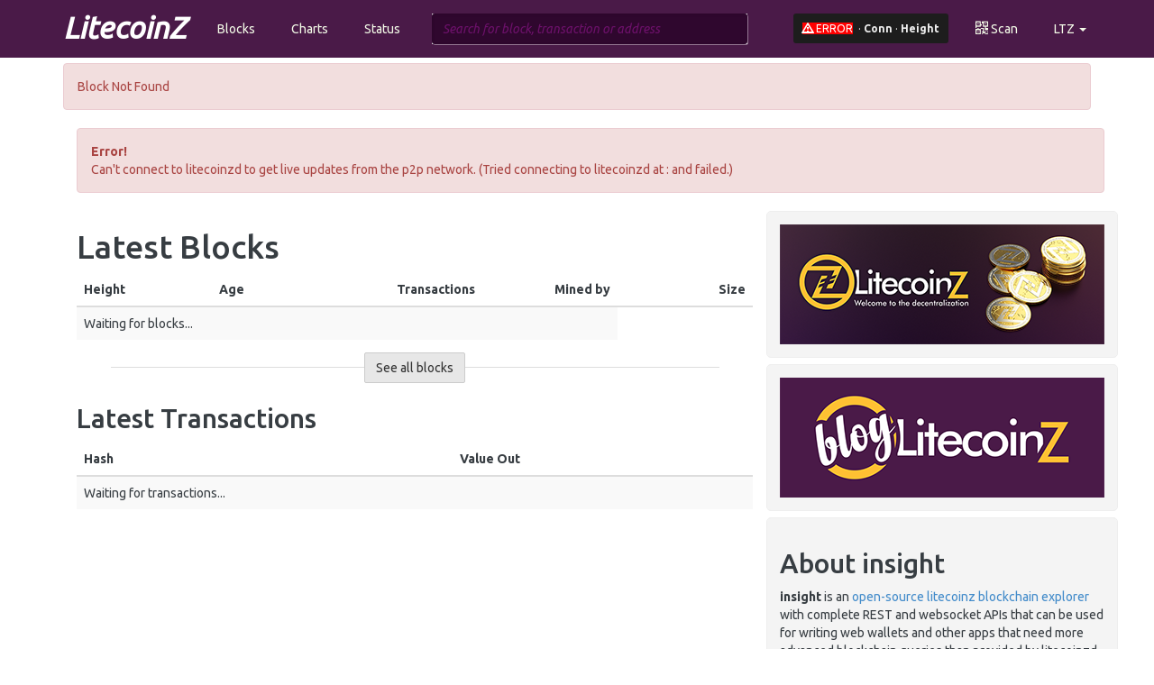

--- FILE ---
content_type: text/html; charset=utf-8
request_url: https://insight.litecoinz.org/block/000004d8680e59365f1f3eee012bc16dca99731c695a3563e712a0de457760e5
body_size: 1657
content:
<!doctype html>
<html lang="en" data-ng-app="insight" data-ng-csp>
<head>
  <base href="/" />
	<meta charset="UTF-8">
	<meta http-equiv="X-UA-Compatible" content="IE=edge,chrome=1">
	<meta name="viewport" content="width=device-width,initial-scale=1.0">
	<meta name="fragment" content="!">
	<title>LitecoinZ Insight Block Explorer</title>
	<meta name="keywords" content="litecoinz, transactions, blocks, address, block chain, best block, mining difficulty, hash serialized">
	<meta name="description" content="litecoinz Insight. View detailed information on all litecoinz transactions and block.">
	<link rel="apple-touch-icon" sizes="57x57" href="img/icons/apple-icon-57x57.png">
	<link rel="apple-touch-icon" sizes="60x60" href="img/icons/apple-icon-60x60.png">
	<link rel="apple-touch-icon" sizes="72x72" href="img/icons/apple-icon-72x72.png">
	<link rel="apple-touch-icon" sizes="76x76" href="img/icons/apple-icon-76x76.png">
	<link rel="apple-touch-icon" sizes="114x114" href="img/icons/apple-icon-114x114.png">
	<link rel="apple-touch-icon" sizes="120x120" href="img/icons/apple-icon-120x120.png">
	<link rel="apple-touch-icon" sizes="144x144" href="img/icons/apple-icon-144x144.png">
	<link rel="apple-touch-icon" sizes="152x152" href="img/icons/apple-icon-152x152.png">
	<link rel="apple-touch-icon" sizes="180x180" href="img/icons/apple-icon-180x180.png">
	<link rel="icon" type="image/png" sizes="192x192"  href="img/icons/android-icon-192x192.png">
	<link rel="icon" type="image/png" sizes="32x32" href="img/icons/favicon-32x32.png">
	<link rel="icon" type="image/png" sizes="96x96" href="img/icons/favicon-96x96.png">
	<link rel="icon" type="image/png" sizes="16x16" href="img/icons/favicon-16x16.png">
	<link rel="manifest" href="img/icons/manifest.json">
	<meta name="msapplication-TileColor" content="#ffffff">
	<meta name="msapplication-TileImage" content="img/icons/ms-icon-144x144.png">
	<meta name="theme-color" content="#ffffff">
	<link rel="stylesheet" href="https://fonts.googleapis.com/css?family=Ubuntu:300,400,500,700,400italic">
	<link rel="stylesheet" href="css/main.min.css">
</head>
<body ng-cloak class="ng-cloak">
  <div>
    <script type="text/ng-template" id="scannerModal.html">
      <div class="modal-header">
        <h3 class="modal-title">Scan Code</h3>
      </div>
      <div class="modal-body text-center">
        <canvas id="qr-canvas" width="200" height="150"></canvas>
        <div data-ng-show="isMobile">
          <div id="file-input-wrapper" class="btn btn-primary">
            <span class="pull-left text-center">
              <i class="glyphicon glyphicon-refresh icon-rotate"></i>
              Get QR code
            </span>
            <input id="qrcode-camera" type="file" capture="camera" accept="image/*">
          </div>
        </div>
        <div data-ng-hide="isMobile">
          <video id="qrcode-scanner-video" width="300" height="225" data-ng-hide="isMobile"></video>
        </div>
      </div>
      <div class="modal-footer">
        <button class="btn btn-default" data-ng-click="cancel()" data-dismiss="modal">Close</button>
      </div>
    </script>
  </div>
	<div id="wrap">
		<div style="background-color:#4a1a48" class="navbar navbar-default navbar-fixed-top" data-ng-include="'views/includes/header.html'" role='navigation'></div>
		<section class="container" data-ng-view></section>
	</div>
	<div id="footer" role="navigation">
    <div class="container" data-ng-controller="FooterController">
      <div class="links m20t pull-left">
        <span class="languages" ng-show="availableLanguages.length > 0">
          [
          <a href="#"
            ng-click="setLanguage(l.isoCode)"
            ng-class="{'selected': defaultLanguage == l.isoCode}"
            ng-repeat="l in availableLanguages">
            <span ng-show="!$first"> &middot; </span> {{l.name}}
          </a>
          ]
        </span>
        &nbsp;
        [
        <a href="messages/verify" translate>verify message</a>
        <span> &middot; </span>
        <a href="tx/send" translate>broadcast transaction</a>
        ]
      </div>
      <a class="insight m10v pull-right" target="_blank" href="http://insight.is">insight <small>API v{{version}}</small></a>
    </div>
  </div>
  <script language="javascript">window.apiPrefix = '/api';</script>
	<script src="/socket.io/socket.io.js"></script>
	<script src="js/vendors.min.js"></script>
	<script src="js/angularjs-all.min.js"></script>
	<script src="js/main.min.js"></script>
<script defer src="https://static.cloudflareinsights.com/beacon.min.js/vcd15cbe7772f49c399c6a5babf22c1241717689176015" integrity="sha512-ZpsOmlRQV6y907TI0dKBHq9Md29nnaEIPlkf84rnaERnq6zvWvPUqr2ft8M1aS28oN72PdrCzSjY4U6VaAw1EQ==" data-cf-beacon='{"version":"2024.11.0","token":"c878c28b670a488dbc87142f16b03ceb","r":1,"server_timing":{"name":{"cfCacheStatus":true,"cfEdge":true,"cfExtPri":true,"cfL4":true,"cfOrigin":true,"cfSpeedBrain":true},"location_startswith":null}}' crossorigin="anonymous"></script>
</body>
</html>


--- FILE ---
content_type: text/html; charset=UTF-8
request_url: https://insight.litecoinz.org/views/block.html
body_size: 905
content:
<div data-ng-include src="'views/includes/connection.html'"></div>
<section data-ng-controller="BlocksController" data-ng-init="findOne()">
  <div class="secondary_navbar hidden-xs hidden-sm" scroll data-ng-class="{'hidden': !secondaryNavbar}" data-ng-show="block.hash" data-ng-init="hideSNavbar=0">
    <div class="container" data-ng-if="!hideSNavbar">
      <div class="row">
        <div class="col-md-1">
          <a href="block/{{block.previousblockhash}}"><span class="lead glyphicon glyphicon-chevron-left"></span></a>
        </div>
        <div class="col-md-10">
          <div class="row">
            <div class="col-md-5">
              <h3 class="text-left"><span translate>Block</span> #{{block.height}}</h3>
            </div>
            <p class="col-md-6 ellipsis text-left">
                <strong>Hash</strong> {{block.hash}}
            </p>
            <div class="col-md-1 text-left">
                <span class="btn-copy" clip-copy="block.hash"></span>
            </div>
          </div>
        </div>
        <div class="col-md-1">
          <a data-ng-show="block.nextblockhash" href="block/{{block.nextblockhash}}"><span class="lead glyphicon glyphicon-chevron-right"></span></a>
        </div>
      </div>
    </div> <!-- END OF CONTAINER -->
    <div class="hide_snavbar">
      <a href="#" data-ng-click="hideSNavbar=!hideSNavbar">
        <span data-ng-show="hideSNavbar"><span class="text-muted glyphicon glyphicon-chevron-down"></span></span>
        <span data-ng-show="!hideSNavbar"><span class="text-muted glyphicon glyphicon-chevron-up"></span></span>
      </a>
    </div>
  </div>
  <h1>Block #{{block.height}}</h1>
  <div class="text-muted" data-ng-if="!block.hash">
    <span translate>Loading Block Information</span>  <span class="loader-gif"></span>
  </div>
  <div data-ng-if="block.hash">
    <div class="well well-sm ellipsis">
      <strong>BlockHash</strong> 
      <span class="txid text-muted">{{block.hash}}</span>
      <span class="btn-copy" clip-copy="block.hash"></span>
    </div>
    <h2 translate>Summary</h2>
    <div class="row">
      <div class="col-md-6">
        <table class="table" style="table-layout: fixed">
          <tbody>
          <tr>
            <td><strong translate>Number Of Transactions</strong></td>
            <td class="text-right text-muted">{{block.tx.length}}</td>
          </tr>
          <tr>
            <td><strong translate>Height</strong></td>
            <td class="text-right text-muted">{{block.height}}
              <span data-ng-show="block.isMainChain" class="text-success">(Mainchain)</span>
              <span data-ng-show="!block.isMainChain" class="text-danger"> <span class="glyphicon glyphicon-warning-sign"></span> (Orphaned)</span>
            </td>
          </tr>
          <tr>
            <td><strong translate>Block Reward</strong></td>
            <td class="text-right text-muted">{{$root.currency.getConvertion(block.reward)}}</td>
          </tr> 
          <tr>
            <td><strong translate>Timestamp</strong></td>
            <td class="text-right text-muted">{{block.time * 1000 | date:'medium'}}</td>
          </tr>
          <tr data-ng-show="block.poolInfo">
            <td><strong translate>Mined by</strong></td>
            <td class="text-right text-muted">
              <a href="{{block.poolInfo.url}}" target="_blank" title="{{block.poolInfo.poolName}}">{{block.poolInfo.poolName}}</a>
            </td>
          </tr>
          <tr>
            <td><strong>Merkle Root</strong></td>
            <td class="text-right text-muted">
              <div class="ellipsis">
                <span class="btn-copy" clip-copy="block.merkleroot"></span>
                <span>{{block.merkleroot}}</span>
              </div>
            </td>
          </tr>
          <tr data-ng-show="block.previousblockhash">
            <td><strong translate>Previous Block</strong></td>
            <td class="text-right"><a href="block/{{block.previousblockhash}}">{{block.height-1}}</a></td>
          </tr>
          </tbody>
        </table>
      </div>
      <div class="col-md-6">
        <table class="table" style="table-layout: fixed">
          <tbody>
          <tr>
            <td> <strong translate>Difficulty</strong></td>
            <td class="text-right text-muted">{{block.difficulty}}</td>
          </tr>
          <tr>
            <td> <strong>Bits</strong></td>
            <td class="text-right text-muted">{{block.bits}}</td>
          </tr>
          <tr>
            <td> <strong translate>Size (bytes)</strong></td>
            <td class="text-right text-muted">{{block.size}}</td>
          </tr>
          <tr>
            <td> <strong translate>Version</strong></td>
            <td class="text-right text-muted">{{block.version}}</td>
          </tr>
          <tr>
            <td> <strong>Nonce</strong></td>
            <td class="text-right text-muted">
              <div class="ellipsis">
                <span class="btn-copy" clip-copy="block.nonce"></span>
                <span>{{block.nonce}}</span>
              </div>
            </td>
          </tr>
          <tr>
            <td><strong>Solution</strong></td>
            <td class="text-right text-muted">
              <div class="ellipsis">
                <span class="btn-copy" clip-copy="block.solution"></span>
                <span>{{block.solution}}</span>
              </div>
            </td>
          </tr>
          <tr data-ng-show="block.nextblockhash">
            <td><strong translate>Next Block</strong></td>
            <td class="text-right"><a href="block/{{block.nextblockhash}}">{{block.height+1}}</a></td>
          </tr>
          </tbody>
        </table>
      </div>
    </div>
  </div>
  <div data-ng-if="block.hash" data-ng-controller="transactionsController" data-ng-init="load('block')">
    <h3 translate>Transactions</h3>
    <div data-ng-include src="'views/transaction/list.html'" when-scrolled="loadMore()"></div>
  </div>

</section>



--- FILE ---
content_type: text/html; charset=UTF-8
request_url: https://insight.litecoinz.org/views/includes/search.html
body_size: -96
content:
<form style="background-color: #f8f8f8; color: black;" id="search-form" data-ng-controller="SearchController" role="search" data-ng-submit="search()">
  <div style="background-color: #f8f8f8; color: black;" class="form-group" data-ng-class="{'has-error': badQuery}">
    <input style="background-color: #2f072e; color: #f8f8f8;" id="search" type="text" class="form-control" data-ng-model="q" data-ng-class="{'loading': loading}" placeholder="{{'Search for block, transaction or address'|translate}}" data-ng-submit="search()" focus="true">
    </div>
  <div class="no_matching text-danger" data-ng-show="badQuery" translate>No matching records found!</div>
</form>


--- FILE ---
content_type: text/html; charset=UTF-8
request_url: https://insight.litecoinz.org/views/includes/currency.html
body_size: -208
content:
<a class="dropdown-toggle" data-toggle="dropdown" href="#">
  {{currency.symbol}} <span class="caret"></span>
</a>
<ul class="dropdown-menu">
  <li>
  <a data-ng-click="setCurrency('USD')" data-ng-class="{active: currency.symbol == 'USD'}">USD</a>
  </li>
  <li>
  <a data-ng-click="setCurrency(currency.netSymbol)" data-ng-class="{active: currency.symbol == currency.netSymbol}">{{currency.netSymbol}}</a>
  </li>
  <li>
  <a data-ng-click="setCurrency('m'+currency.netSymbol)" data-ng-class="{active: currency.symbol == ('m'+currency.netSymbol)}">m{{currency.netSymbol}}</a>
  </li> 
  <li>
  <a data-ng-click="setCurrency('bits')" data-ng-class="{active: currency.symbol == 'bits'}">bits</a>
  </li>
</ul>



--- FILE ---
content_type: text/html; charset=UTF-8
request_url: https://insight.litecoinz.org/views/includes/connection.html
body_size: -52
content:
<div class="connection-status container" data-ng-controller="ConnectionController">

  <div class="alert alert-danger" 
    data-ng-show="!serverOnline || !clienteOnline || !apiOnline"
    data-ng-init="getConnStatus()">

    <strong translate>Error!</strong>

    <p data-ng-show="!apiOnline" translate>
      Can't connect to litecoinzd to get live updates from the p2p network. (Tried connecting to litecoinzd at {{host}}:{{port}} and failed.)
    </p>

    <p data-ng-show="!serverOnline" translate>
      Can't connect to insight server. Attempting to reconnect... 
    </p>

    <p data-ng-show="!clienteOnline" translate>
      Can't connect to internet. Please, check your connection.
    </p>

  </div>
</div>


--- FILE ---
content_type: text/html; charset=UTF-8
request_url: https://insight.litecoinz.org/views/index.html
body_size: 933
content:
<div class="alert alert-danger" data-ng-show="flashMessage">
  {{$root.flashMessage}}
</div>
<div data-ng-include src="'views/includes/connection.html'"></div>
<section data-ng-controller="IndexController" data-ng-init="index()">
  <div class="container">
    <div id="home" class="row">
      <div class="col-xs-12 col-md-8">

        <div id="search-form-mobile" class="visible-xs" data-ng-include src="'views/includes/search.html'"></div>

        <h1 translate>Latest Blocks</h1>
        <table class="table table-hover table-striped" style="table-layout: fixed">
          <thead>
            <tr>
              <th translate>Height</th>
              <th translate>Age</th>
              <th class="text-right"><span class="ellipsis" translate>Transactions</span></th>
              <th class="text-right hidden-xs"><span class="ellipsis" translate>Mined by</span></th>
              <th class="text-right" translate>Size</th>
            </tr>
          </thead>
          <tbody>
          <tr data-ng-show="!blocks.length"><td colspan="4" translate>Waiting for blocks...</td></tr>
          <tr class="fader" data-ng-repeat='b in blocks'>
            <td>
              <a href="block/{{b.hash}}">{{b.height}}</a>
            </td>
            <td><span class="ellipsis">{{humanSince(b.time)}}</span></td>
            <td class="text-right">{{b.txlength}}</td>
            <td class="text-right hidden-xs"><a href="{{b.poolInfo.url}}" title="{{b.poolInfo.poolName}}" target="_blank" data-ng-show="b.poolInfo">{{b.poolInfo.poolName}}</a></td>
            <td class="text-right">{{b.size}}</td>
          </tr>
          </tbody>
        </table>
        <div class="btn-more">
          <a href="blocks" class="btn btn-default" translate>See all blocks</a>
        </div>

        <h2 translate>Latest Transactions</h2>

        <table class="table table-hover table-striped" style="table-layout: fixed;">
          <thead>
            <tr>
              <th>Hash</th>
              <th class="text-right" translate>Value Out</th>
            </tr>
          </thead>
          <tbody>
          <tr data-ng-show="!txs.length"><td colspan="3" translate>Waiting for transactions...</td></tr>
          <tr class="fader" data-ng-repeat='tx in txs'>
            <td>
              <a class="ellipsis" href="tx/{{tx.txid}}">{{tx.txid}}</a>
            </td>
            <td class="text-right"><span class="ellipsis">{{$root.currency.getConvertion(tx.valueOut)}}</span></td>
          </tr>
          </tbody>
        </table>

      </div>

	  <div class="col-xs-12 col-md-4 col-gray">
		<a href="https://litecoinz.org"><img src="../img/web-ltz.png" style="width: 100%;"></a>
	  </div>
	  <div class="col-xs-12 col-md-4 col-gray">
		<a href="https://blog.litecoinz.org"><img src="../img/blog-ltz.png" style="width: 100%;"></a>
	  </div>
      <div class="col-xs-12 col-md-4 col-gray">
        <h2 translate>About insight</h2>
        <p translate><strong>insight</strong>  is an <a href="https://insight.is/"
          target="_blank">open-source litecoinz blockchain explorer</a> with complete REST and websocket APIs that can be used for writing web wallets and other apps  that need more advanced blockchain queries than provided by litecoinzd RPC.  Check out the <a href="https://github.com/litecoinz-project/insight-ui-litecoinz" target="_blank">source code</a>.</p>
        <p translate><strong>insight</strong> is still in development, so be sure to report any bugs and provide feedback for improvement at our <a href="https://github.com/litecoinz-project/insight-ui-litecoinz/issues" target="_blank">github issue tracker</a>.</p>
        <p data-ng-if='currency.testnet'><strong>This explorer is currently showing testnet litecoinz!</strong></p>
        <div id="powered" class="row">
          <div class="powered-text">
            <small class="text-muted" translate>Powered by</small>
          </div>
          <a href="http://bitcore.io" target="_blank" class="bitcore" title="Bitcore"></a>
          <a href="http://angularjs.org" target="_blank" class="angularjs" title="AngularJS"></a>
          <a href="https://code.google.com/p/leveldb/" target="_blank" class="leveldb" title="LevelDB"></a>
          <a href="http://nodejs.org" target="_blank" class="nodejs" title="NodeJs"></a>
        </div>
      </div> <!-- END OF COL-3 -->
    </div>
  </div>
</section>


--- FILE ---
content_type: image/svg+xml
request_url: https://insight.litecoinz.org/img/logo.svg
body_size: 6052
content:
<?xml version="1.0" encoding="UTF-8" standalone="no"?>
<svg width="211px" height="146px" viewBox="0 0 211 146" version="1.1" xmlns="http://www.w3.org/2000/svg" xmlns:xlink="http://www.w3.org/1999/xlink" xmlns:sketch="http://www.bohemiancoding.com/sketch/ns">
    <title>Group copy + bitcore copy@2x</title>
    <description>Created with Sketch (http://www.bohemiancoding.com/sketch)</description>
    <defs>
        <linearGradient x1="15.2309634%" y1="37.2440314%" x2="136.882932%" y2="24.3752426%" id="linearGradient-1">
            <stop stop-color="#2C3E50" offset="0%"></stop>
            <stop stop-color="#162431" offset="100%"></stop>
        </linearGradient>
    </defs>
    <g id="Page-1" stroke="none" stroke-width="1" fill="none" fill-rule="evenodd" sketch:type="MSPage">
        <g id="Artboard-1-1" sketch:type="MSArtboardGroup" transform="translate(-508.000000, -78.000000)">
            <g id="Group-copy-+-bitcore-copy" sketch:type="MSLayerGroup" transform="translate(527.000000, 92.000000)">
                <g id="Group-copy" transform="translate(56.000000, 0.000000)" sketch:type="MSShapeGroup">
                    <path d="M27.7247788,45.5262582 C41.4011902,45.5262582 52.4881111,34.4905912 52.4881111,20.8774044 C52.4881111,12.7404551 49.7280635,8.2404798 47.2952596,5.7264893 C44.8624557,3.21249885 35.088951,0.332200712 27.3475249,0.332199645 C20.583141,0.332198713 18.0632744,0.0366846016 13.0741723,1.93461424 C8.08506994,3.83254338 2.96144643,12.0493014 2.96144643,20.8774044 C2.96144643,34.4905912 14.0483673,45.5262582 27.7247788,45.5262582 Z" id="Oval-6" stroke="#30414E" stroke-width="0.5" fill="#34495E"></path>
                    <path d="M9.17123892,4.50952609 C9.17123892,4.50952609 12.4755351,-0.676242249 28.6501187,0.0812036867 C44.8247024,0.838649646 47.6006113,6.07295924 47.6006113,6.07295924 L48.273508,11.2241553 L47.6006113,17.3271731 L45.9423691,24.5200343 L44.8912818,27.3236627 L27.1370365,19.1918597 L19.9081749,14.6858117 L13.6819761,9.82324421 L10.4656051,6.54780235 L9.17123892,4.50952609 Z" id="Path-133" stroke="#30414E" stroke-width="0.5" fill="url(#linearGradient-1)"></path>
                    <path d="M17.9255484,4.6173416 L15.2748763,8.71820146 L14.1920046,10.6926666 L29.3454231,21.2945089 L44.8768956,26.0150047 C44.8768956,26.0150047 46.9769749,14.1870434 47.0190566,10.9227241 C47.0513016,8.4214423 44.1639738,5.95824617 44.1639738,5.95824617 L44.4495306,14.0349633 L42.7691761,22.7093361 L32.2551564,17.3909809 L25.1783284,13.1172088 L18.7841849,8.41515129 L18.0541928,6.62332546 L17.9255484,4.6173416 Z" id="Path" opacity="0.5" fill="#000000"></path>
                    <path d="M6.99999998,8.00000002 C7.99999995,6 9.50000007,4.5 9.50000007,4.5 C9.50000007,4.5 14.5208896,12.7451145 29.5232136,19.6305485 C44.5255389,26.5159816 44.5255389,25.9540618 44.5255389,25.9540618 C44.5255389,25.9540618 45.6041086,22.9458226 46.6846847,18.0238788 C47.7652609,13.101935 47.3451732,6.12161494 47.3451732,6.12161494 C47.3451732,6.12161494 48.4119767,7.14450725 49.3151756,8.57159295 C50.2183743,9.99867868 50.694027,11.4812802 50.694027,11.4812802 C50.694027,11.4812802 51.6391385,14.6392635 49.5502655,19.9871602 C47.4613931,25.3350568 45.6090472,28.4298452 45.6090472,28.4298452 C45.6090472,28.4298452 32.5641035,24.8397628 25.3128519,21.9223216 C18.0616003,19.0048804 9.22800663,14.5048951 7.08397506,10.9668985 C6.05973421,9.27673642 5.99999984,10 6.99999998,8.00000002 Z" id="Path-131" stroke="#31414F" stroke-width="0.5" fill="#243443"></path>
                    <path d="M18.046162,4.48877435 C18.046162,4.48877435 23.7162528,3.3931694 30.7337648,3.91549722 C37.7512769,4.43782479 40.9072346,4.85699171 43.6615478,6.90701342 C46.4158613,8.95703513 42.7739197,23.314917 42.7739197,23.314917 C42.7739197,23.314917 31.7010526,17.8152232 27.6779707,15.1839541 C23.654889,12.5526849 19.5342612,9.51910704 17.9861583,7.7791376 C16.4380553,6.03916816 18.046162,4.48877435 18.046162,4.48877435 Z" id="Path-132" fill="#0E5E93"></path>
                    <path d="M18.3823715,4.22981251 C18.3823715,4.22981251 21.0967192,2.35198471 27.6361727,2.59370227 C34.1756264,2.83541929 41.3034479,3.62550525 44.0577612,5.67552696 C46.8120746,7.72554867 43.0406387,22.112754 43.0406387,22.112754 C43.0406387,22.112754 32.1108935,16.5734401 28.1682271,14.0089928 C24.225561,11.444545 19.9304745,8.28762058 18.3823716,6.54765114 C16.8342687,4.8076817 18.3823715,4.22981251 18.3823715,4.22981251 Z" id="Path-132" fill="#3498DB"></path>
                    <path d="M28.7062458,36.2798051 C29.4815556,34.8221102 29.2584844,34.675309 28.1406727,35.892259 C28.1406727,35.892259 26.8566706,37.9934946 21.8967876,40.8621969 C16.9369046,43.7308993 16.0645435,43.8041381 16.0645435,43.8041381 C14.5308678,44.3969082 14.6135192,44.6604325 16.2413697,44.3314086 C16.2413697,44.3314086 18.9441874,44.1254801 23.1584376,42.0383124 C27.372688,39.9511449 28.7062458,36.2798051 28.7062458,36.2798051 Z" id="Path-116" fill-opacity="0.1" fill="#FFFFFF" transform="translate(21.685327, 39.536906) rotate(50.000000) translate(-21.685327, -39.536906) "></path>
                    <ellipse id="Oval-6" fill="#F5F5F5" cx="27.7247788" cy="58.009901" rx="27.7247788" ry="4.05445545"></ellipse>
                    <ellipse id="Oval-6" fill="#E9E9E9" cx="27.8814159" cy="57.8539604" rx="15.9769912" ry="2.33910891"></ellipse>
                </g>
                <path d="M18.7046954,86.4605481 C20.4387143,86.4605481 21.9378955,86.7676093 23.2022843,87.381741 C24.466673,87.9958726 25.5142936,88.8267442 26.3451777,89.8743806 C27.1760617,90.9220169 27.7901841,92.1502618 28.1875635,93.5591521 C28.5849428,94.9680424 28.7836294,96.4852861 28.7836294,98.1109288 C28.7836294,100.603581 28.3230376,102.960727 27.4018401,105.182439 C26.4806426,107.404151 25.2253041,109.33683 23.6357868,110.980535 C22.0462695,112.624241 20.1677773,113.924735 18.0002538,114.882058 C15.8327303,115.839381 13.484615,116.318035 10.9558376,116.318035 C10.630709,116.318035 10.0617426,116.309004 9.24892132,116.290941 C8.4361,116.272879 7.5058851,116.191598 6.45824873,116.047096 C5.41061236,115.902595 4.29977321,115.685846 3.12569797,115.396842 C1.95162273,115.107839 0.84078358,114.710466 -0.206852792,114.204711 L9.16763959,74.8101674 L17.5667513,73.5096597 L14.2071066,87.4901166 C14.9296144,87.1649881 15.6521114,86.9121141 16.3746193,86.7314872 C17.0971271,86.5508602 17.8738114,86.4605481 18.7046954,86.4605481 Z M11.6602792,109.652934 C12.9246679,109.652934 14.116788,109.345873 15.2366751,108.731741 C16.3565623,108.117609 17.322902,107.295769 18.1357234,106.266195 C18.9485447,105.236622 19.5897608,104.071595 20.0593909,102.771081 C20.529021,101.470567 20.7638325,100.115885 20.7638325,98.7069948 C20.7638325,96.972976 20.4748337,95.6182941 19.8968274,94.6429085 C19.3188211,93.6675229 18.2531381,93.1798374 16.6997462,93.1798374 C16.1939907,93.1798374 15.5347122,93.2701495 14.7218909,93.4507765 C13.9090695,93.6314035 13.1775413,94.0107144 12.5272843,94.5887207 L8.95088832,109.436183 C9.16764068,109.472308 9.35729614,109.508433 9.51986041,109.544558 C9.68242467,109.580684 9.85401771,109.607777 10.0346447,109.62584 C10.2152716,109.643903 10.4320207,109.652934 10.6848985,109.652934 L11.6602792,109.652934 Z M38.9709391,115.559406 L30.9511421,115.559406 L37.7246193,87.0566141 L45.7986041,87.0566141 L38.9709391,115.559406 Z M42.8724619,83.5885938 C41.7525748,83.5885938 40.741079,83.2544389 39.8379442,82.5861191 C38.9348094,81.9177994 38.4832487,80.8972724 38.4832487,79.5245075 C38.4832487,78.7658742 38.6367793,78.0524084 38.9438452,77.3840887 C39.250911,76.7157689 39.6573156,76.1377713 40.1630711,75.6500785 C40.6688266,75.1623857 41.2558554,74.7740436 41.9241751,74.4850405 C42.5924949,74.1960373 43.3059607,74.0515379 44.0645939,74.0515379 C45.1844811,74.0515379 46.1959769,74.3856928 47.0991117,75.0540125 C48.0022465,75.7223323 48.4538071,76.7428593 48.4538071,78.1156242 C48.4538071,78.8742574 48.3002765,79.5877232 47.9932107,80.256043 C47.6861448,80.9243628 47.2797403,81.5023604 46.7739848,81.9900531 C46.2682293,82.4777459 45.6812005,82.8660881 45.0128807,83.1550912 C44.344561,83.4440944 43.6310952,83.5885938 42.8724619,83.5885938 Z M54.0351523,79.95801 L62.434264,78.6575024 L60.3751269,87.0566141 L69.3703046,87.0566141 L67.7446701,93.6675278 L58.8036802,93.6675278 L56.4194162,103.638086 C56.2026639,104.46897 56.0671957,105.245654 56.0130076,105.968162 C55.9588195,106.69067 56.0491317,107.313824 56.2839467,107.837642 C56.5187617,108.36146 56.9251663,108.767865 57.5031726,109.056868 C58.0811789,109.345871 58.8759256,109.49037 59.8874365,109.49037 C60.754446,109.49037 61.5943487,109.409089 62.4071701,109.246525 C63.2199914,109.083961 64.0418317,108.858181 64.8727157,108.569178 L65.4687817,114.746589 C64.38502,115.143968 63.2109623,115.487154 61.9465736,115.776157 C60.6821849,116.06516 59.1830036,116.20966 57.4489848,116.20966 C54.9563327,116.20966 53.0236532,115.83938 51.6508883,115.098809 C50.2781234,114.358239 49.3027525,113.346743 48.7247462,112.064292 C48.1467399,110.78184 47.893866,109.309753 47.9661168,107.647985 C48.0383675,105.986217 48.2912415,104.234161 48.7247462,102.391766 L54.0351523,79.95801 Z M69.6412437,104.179964 C69.6412437,101.723438 70.038617,99.4114472 70.8333756,97.2439237 C71.6281343,95.0764002 72.766067,93.1798455 74.2472081,91.5542029 C75.7283492,89.9285602 77.5255605,88.6461281 79.6388959,87.7068679 C81.7522314,86.7676077 84.1093779,86.2979846 86.7104061,86.2979846 C88.3360487,86.2979846 89.790074,86.4515152 91.0725254,86.7585811 C92.3549768,87.0656469 93.5200032,87.4720515 94.5676396,87.977807 L91.8040609,94.2635938 C91.0815531,93.9745906 90.3319624,93.7126855 89.5552665,93.4778704 C88.7785706,93.2430554 87.8302932,93.1256496 86.7104061,93.1256496 C84.0010017,93.1256496 81.8696355,94.0378021 80.3162437,95.8621344 C78.7628518,97.6864667 77.9861675,100.17005 77.9861675,103.312959 C77.9861675,105.155354 78.3835409,106.645504 79.1782995,107.783454 C79.9730581,108.921404 81.4361146,109.49037 83.5675127,109.49037 C84.6151491,109.49037 85.6266449,109.381996 86.6020305,109.165244 C87.577416,108.948491 88.4444125,108.677555 89.2030457,108.352426 L89.7991117,114.800776 C88.7876007,115.198156 87.6767616,115.550373 86.4665609,115.857439 C85.2563603,116.164505 83.7842726,116.318035 82.0502538,116.318035 C79.8104795,116.318035 77.9139249,115.992912 76.360533,115.342655 C74.8071411,114.692398 73.5247089,113.81637 72.513198,112.714546 C71.501687,111.612721 70.7701588,110.321258 70.3185914,108.840117 C69.867024,107.358976 69.6412437,105.805607 69.6412437,104.179964 Z M105.567766,116.318035 C103.653121,116.318035 101.991378,116.029037 100.582487,115.45103 C99.173597,114.873024 98.0085706,114.060215 97.0873731,113.012579 C96.1661756,111.964942 95.4707722,110.727666 95.0011421,109.300713 C94.531512,107.87376 94.2967005,106.293298 94.2967005,104.559279 C94.2967005,102.391756 94.6489178,100.224264 95.3533629,98.056741 C96.0578081,95.8892174 97.0963975,93.9384755 98.4691624,92.2044567 C99.8419273,90.4704379 101.521733,89.0525375 103.508629,87.950713 C105.495526,86.8488886 107.771392,86.2979846 110.336294,86.2979846 C112.214815,86.2979846 113.867527,86.5869834 115.29448,87.1649897 C116.721433,87.742996 117.89549,88.5558051 118.816688,89.6034415 C119.737885,90.6510778 120.433289,91.888354 120.902919,93.315307 C121.372549,94.7422599 121.60736,96.3227221 121.60736,98.056741 C121.60736,100.224264 121.264174,102.391756 120.577792,104.559279 C119.891409,106.726803 118.879914,108.677544 117.543274,110.411563 C116.206635,112.145582 114.53586,113.563482 112.530901,114.665307 C110.525942,115.767131 108.20492,116.318035 105.567766,116.318035 Z M109.577665,93.1256496 C108.385527,93.1256496 107.337906,93.4688357 106.434772,94.1552181 C105.531637,94.8416006 104.773015,95.708597 104.158883,96.7562334 C103.544752,97.8038697 103.08416,98.9508337 102.777094,100.19716 C102.470028,101.443486 102.316497,102.626575 102.316497,103.746462 C102.316497,105.588857 102.605496,107.006757 103.183503,108.000205 C103.761509,108.993654 104.809129,109.49037 106.326396,109.49037 C107.518534,109.49037 108.566155,109.147184 109.469289,108.460802 C110.372424,107.774419 111.131046,106.907423 111.745178,105.859787 C112.359309,104.81215 112.819901,103.665186 113.126967,102.41886 C113.434033,101.172534 113.587563,99.9894454 113.587563,98.8695582 C113.587563,97.0271632 113.298565,95.6092629 112.720558,94.6158146 C112.142552,93.6223663 111.094931,93.1256496 109.577665,93.1256496 Z M145.558376,93.9926547 C144.835868,93.8120277 144.122402,93.6404347 143.417957,93.4778704 C142.713512,93.3153061 141.674922,93.2340252 140.302157,93.2340252 C139.796402,93.2340252 139.236467,93.2791813 138.622335,93.3694948 C138.008203,93.4598083 137.502455,93.5591516 137.105076,93.6675278 L131.848858,115.559406 L123.774873,115.559406 L130.277411,88.5738729 C131.830803,88.0681175 133.573827,87.5894632 135.506536,87.1378958 C137.439244,86.6863284 139.615766,86.4605481 142.036168,86.4605481 C142.939302,86.4605481 143.941767,86.541829 145.043591,86.7043933 C146.145416,86.8669575 147.111756,87.1288627 147.94264,87.4901166 L145.558376,93.9926547 Z M147.400761,104.396716 C147.400761,102.08469 147.807166,99.8449498 148.619987,97.6774262 C149.432809,95.5099027 150.579773,93.5862544 152.060914,91.9064237 C153.542055,90.226593 155.339266,88.8719111 157.452602,87.8423374 C159.565937,86.8127637 161.905021,86.2979846 164.469924,86.2979846 C165.734313,86.2979846 166.90837,86.4786089 167.992132,86.8398628 C169.075894,87.2011167 170.024171,87.724927 170.836992,88.4113095 C171.649814,89.0976919 172.281999,89.9375947 172.733566,90.931043 C173.185133,91.9244913 173.410914,93.0533929 173.410914,94.3177816 C173.410914,96.3408035 172.959353,98.0567339 172.056218,99.4656242 C171.153083,100.874515 169.897745,102.021479 168.290165,102.906551 C166.682585,103.791623 164.776999,104.432839 162.57335,104.830218 C160.369701,105.227597 157.967399,105.426284 155.366371,105.426284 C155.619248,106.943551 156.170152,108.018265 157.019099,108.650459 C157.868046,109.282654 159.213696,109.598746 161.056091,109.598746 C162.212104,109.598746 163.386162,109.499403 164.578299,109.300713 C165.770437,109.102023 166.890308,108.803993 167.937944,108.406614 L168.53401,114.746589 C167.522499,115.143968 166.231036,115.505216 164.659581,115.830345 C163.088127,116.155474 161.381227,116.318035 159.538832,116.318035 C157.299058,116.318035 155.411535,116.001943 153.876206,115.369749 C152.340876,114.737554 151.094569,113.879589 150.137246,112.795827 C149.179923,111.712065 148.48452,110.447696 148.051015,109.00268 C147.617511,107.557664 147.400761,106.022358 147.400761,104.396716 Z M163.169416,92.6921471 C161.327021,92.6921471 159.710434,93.3514256 158.319607,94.6700024 C156.928779,95.9885792 156.016627,97.7316032 155.583122,99.8991268 C157.822896,99.826876 159.629139,99.6372205 161.001904,99.3301547 C162.374668,99.0230888 163.440352,98.6528091 164.198985,98.2193044 C164.957618,97.7857997 165.463366,97.3161767 165.716244,96.8104212 C165.969121,96.3046657 166.095558,95.7989178 166.095558,95.2931623 C166.095558,93.5591435 165.120187,92.6921471 163.169416,92.6921471 Z" id="bitcore-copy" fill="#34495E" sketch:type="MSShapeGroup"></path>
            </g>
        </g>
    </g>
</svg>

--- FILE ---
content_type: application/javascript; charset=UTF-8
request_url: https://insight.litecoinz.org/js/vendors.min.js
body_size: 138871
content:
/*! insight-ui-litecoinz 0.4.0 */
function ECB(count,dataCodewords){this.count=count,this.dataCodewords=dataCodewords,this.__defineGetter__("Count",function(){return this.count}),this.__defineGetter__("DataCodewords",function(){return this.dataCodewords})}function ECBlocks(ecCodewordsPerBlock,ecBlocks1,ecBlocks2){this.ecCodewordsPerBlock=ecCodewordsPerBlock,ecBlocks2?this.ecBlocks=new Array(ecBlocks1,ecBlocks2):this.ecBlocks=new Array(ecBlocks1),this.__defineGetter__("ECCodewordsPerBlock",function(){return this.ecCodewordsPerBlock}),this.__defineGetter__("TotalECCodewords",function(){return this.ecCodewordsPerBlock*this.NumBlocks}),this.__defineGetter__("NumBlocks",function(){for(var total=0,i=0;i<this.ecBlocks.length;i++)total+=this.ecBlocks[i].length;return total}),this.getECBlocks=function(){return this.ecBlocks}}function Version(versionNumber,alignmentPatternCenters,ecBlocks1,ecBlocks2,ecBlocks3,ecBlocks4){this.versionNumber=versionNumber,this.alignmentPatternCenters=alignmentPatternCenters,this.ecBlocks=new Array(ecBlocks1,ecBlocks2,ecBlocks3,ecBlocks4);for(var total=0,ecCodewords=ecBlocks1.ECCodewordsPerBlock,ecbArray=ecBlocks1.getECBlocks(),i=0;i<ecbArray.length;i++){var ecBlock=ecbArray[i];total+=ecBlock.Count*(ecBlock.DataCodewords+ecCodewords)}this.totalCodewords=total,this.__defineGetter__("VersionNumber",function(){return this.versionNumber}),this.__defineGetter__("AlignmentPatternCenters",function(){return this.alignmentPatternCenters}),this.__defineGetter__("TotalCodewords",function(){return this.totalCodewords}),this.__defineGetter__("DimensionForVersion",function(){return 17+4*this.versionNumber}),this.buildFunctionPattern=function(){var dimension=this.DimensionForVersion,bitMatrix=new BitMatrix(dimension);bitMatrix.setRegion(0,0,9,9),bitMatrix.setRegion(dimension-8,0,8,9),bitMatrix.setRegion(0,dimension-8,9,8);for(var max=this.alignmentPatternCenters.length,x=0;max>x;x++)for(var i=this.alignmentPatternCenters[x]-2,y=0;max>y;y++)0==x&&(0==y||y==max-1)||x==max-1&&0==y||bitMatrix.setRegion(this.alignmentPatternCenters[y]-2,i,5,5);return bitMatrix.setRegion(6,9,1,dimension-17),bitMatrix.setRegion(9,6,dimension-17,1),this.versionNumber>6&&(bitMatrix.setRegion(dimension-11,0,3,6),bitMatrix.setRegion(0,dimension-11,6,3)),bitMatrix},this.getECBlocksForLevel=function(ecLevel){return this.ecBlocks[ecLevel.ordinal()]}}function buildVersions(){return new Array(new Version(1,new Array,new ECBlocks(7,new ECB(1,19)),new ECBlocks(10,new ECB(1,16)),new ECBlocks(13,new ECB(1,13)),new ECBlocks(17,new ECB(1,9))),new Version(2,new Array(6,18),new ECBlocks(10,new ECB(1,34)),new ECBlocks(16,new ECB(1,28)),new ECBlocks(22,new ECB(1,22)),new ECBlocks(28,new ECB(1,16))),new Version(3,new Array(6,22),new ECBlocks(15,new ECB(1,55)),new ECBlocks(26,new ECB(1,44)),new ECBlocks(18,new ECB(2,17)),new ECBlocks(22,new ECB(2,13))),new Version(4,new Array(6,26),new ECBlocks(20,new ECB(1,80)),new ECBlocks(18,new ECB(2,32)),new ECBlocks(26,new ECB(2,24)),new ECBlocks(16,new ECB(4,9))),new Version(5,new Array(6,30),new ECBlocks(26,new ECB(1,108)),new ECBlocks(24,new ECB(2,43)),new ECBlocks(18,new ECB(2,15),new ECB(2,16)),new ECBlocks(22,new ECB(2,11),new ECB(2,12))),new Version(6,new Array(6,34),new ECBlocks(18,new ECB(2,68)),new ECBlocks(16,new ECB(4,27)),new ECBlocks(24,new ECB(4,19)),new ECBlocks(28,new ECB(4,15))),new Version(7,new Array(6,22,38),new ECBlocks(20,new ECB(2,78)),new ECBlocks(18,new ECB(4,31)),new ECBlocks(18,new ECB(2,14),new ECB(4,15)),new ECBlocks(26,new ECB(4,13),new ECB(1,14))),new Version(8,new Array(6,24,42),new ECBlocks(24,new ECB(2,97)),new ECBlocks(22,new ECB(2,38),new ECB(2,39)),new ECBlocks(22,new ECB(4,18),new ECB(2,19)),new ECBlocks(26,new ECB(4,14),new ECB(2,15))),new Version(9,new Array(6,26,46),new ECBlocks(30,new ECB(2,116)),new ECBlocks(22,new ECB(3,36),new ECB(2,37)),new ECBlocks(20,new ECB(4,16),new ECB(4,17)),new ECBlocks(24,new ECB(4,12),new ECB(4,13))),new Version(10,new Array(6,28,50),new ECBlocks(18,new ECB(2,68),new ECB(2,69)),new ECBlocks(26,new ECB(4,43),new ECB(1,44)),new ECBlocks(24,new ECB(6,19),new ECB(2,20)),new ECBlocks(28,new ECB(6,15),new ECB(2,16))),new Version(11,new Array(6,30,54),new ECBlocks(20,new ECB(4,81)),new ECBlocks(30,new ECB(1,50),new ECB(4,51)),new ECBlocks(28,new ECB(4,22),new ECB(4,23)),new ECBlocks(24,new ECB(3,12),new ECB(8,13))),new Version(12,new Array(6,32,58),new ECBlocks(24,new ECB(2,92),new ECB(2,93)),new ECBlocks(22,new ECB(6,36),new ECB(2,37)),new ECBlocks(26,new ECB(4,20),new ECB(6,21)),new ECBlocks(28,new ECB(7,14),new ECB(4,15))),new Version(13,new Array(6,34,62),new ECBlocks(26,new ECB(4,107)),new ECBlocks(22,new ECB(8,37),new ECB(1,38)),new ECBlocks(24,new ECB(8,20),new ECB(4,21)),new ECBlocks(22,new ECB(12,11),new ECB(4,12))),new Version(14,new Array(6,26,46,66),new ECBlocks(30,new ECB(3,115),new ECB(1,116)),new ECBlocks(24,new ECB(4,40),new ECB(5,41)),new ECBlocks(20,new ECB(11,16),new ECB(5,17)),new ECBlocks(24,new ECB(11,12),new ECB(5,13))),new Version(15,new Array(6,26,48,70),new ECBlocks(22,new ECB(5,87),new ECB(1,88)),new ECBlocks(24,new ECB(5,41),new ECB(5,42)),new ECBlocks(30,new ECB(5,24),new ECB(7,25)),new ECBlocks(24,new ECB(11,12),new ECB(7,13))),new Version(16,new Array(6,26,50,74),new ECBlocks(24,new ECB(5,98),new ECB(1,99)),new ECBlocks(28,new ECB(7,45),new ECB(3,46)),new ECBlocks(24,new ECB(15,19),new ECB(2,20)),new ECBlocks(30,new ECB(3,15),new ECB(13,16))),new Version(17,new Array(6,30,54,78),new ECBlocks(28,new ECB(1,107),new ECB(5,108)),new ECBlocks(28,new ECB(10,46),new ECB(1,47)),new ECBlocks(28,new ECB(1,22),new ECB(15,23)),new ECBlocks(28,new ECB(2,14),new ECB(17,15))),new Version(18,new Array(6,30,56,82),new ECBlocks(30,new ECB(5,120),new ECB(1,121)),new ECBlocks(26,new ECB(9,43),new ECB(4,44)),new ECBlocks(28,new ECB(17,22),new ECB(1,23)),new ECBlocks(28,new ECB(2,14),new ECB(19,15))),new Version(19,new Array(6,30,58,86),new ECBlocks(28,new ECB(3,113),new ECB(4,114)),new ECBlocks(26,new ECB(3,44),new ECB(11,45)),new ECBlocks(26,new ECB(17,21),new ECB(4,22)),new ECBlocks(26,new ECB(9,13),new ECB(16,14))),new Version(20,new Array(6,34,62,90),new ECBlocks(28,new ECB(3,107),new ECB(5,108)),new ECBlocks(26,new ECB(3,41),new ECB(13,42)),new ECBlocks(30,new ECB(15,24),new ECB(5,25)),new ECBlocks(28,new ECB(15,15),new ECB(10,16))),new Version(21,new Array(6,28,50,72,94),new ECBlocks(28,new ECB(4,116),new ECB(4,117)),new ECBlocks(26,new ECB(17,42)),new ECBlocks(28,new ECB(17,22),new ECB(6,23)),new ECBlocks(30,new ECB(19,16),new ECB(6,17))),new Version(22,new Array(6,26,50,74,98),new ECBlocks(28,new ECB(2,111),new ECB(7,112)),new ECBlocks(28,new ECB(17,46)),new ECBlocks(30,new ECB(7,24),new ECB(16,25)),new ECBlocks(24,new ECB(34,13))),new Version(23,new Array(6,30,54,74,102),new ECBlocks(30,new ECB(4,121),new ECB(5,122)),new ECBlocks(28,new ECB(4,47),new ECB(14,48)),new ECBlocks(30,new ECB(11,24),new ECB(14,25)),new ECBlocks(30,new ECB(16,15),new ECB(14,16))),new Version(24,new Array(6,28,54,80,106),new ECBlocks(30,new ECB(6,117),new ECB(4,118)),new ECBlocks(28,new ECB(6,45),new ECB(14,46)),new ECBlocks(30,new ECB(11,24),new ECB(16,25)),new ECBlocks(30,new ECB(30,16),new ECB(2,17))),new Version(25,new Array(6,32,58,84,110),new ECBlocks(26,new ECB(8,106),new ECB(4,107)),new ECBlocks(28,new ECB(8,47),new ECB(13,48)),new ECBlocks(30,new ECB(7,24),new ECB(22,25)),new ECBlocks(30,new ECB(22,15),new ECB(13,16))),new Version(26,new Array(6,30,58,86,114),new ECBlocks(28,new ECB(10,114),new ECB(2,115)),new ECBlocks(28,new ECB(19,46),new ECB(4,47)),new ECBlocks(28,new ECB(28,22),new ECB(6,23)),new ECBlocks(30,new ECB(33,16),new ECB(4,17))),new Version(27,new Array(6,34,62,90,118),new ECBlocks(30,new ECB(8,122),new ECB(4,123)),new ECBlocks(28,new ECB(22,45),new ECB(3,46)),new ECBlocks(30,new ECB(8,23),new ECB(26,24)),new ECBlocks(30,new ECB(12,15),new ECB(28,16))),new Version(28,new Array(6,26,50,74,98,122),new ECBlocks(30,new ECB(3,117),new ECB(10,118)),new ECBlocks(28,new ECB(3,45),new ECB(23,46)),new ECBlocks(30,new ECB(4,24),new ECB(31,25)),new ECBlocks(30,new ECB(11,15),new ECB(31,16))),new Version(29,new Array(6,30,54,78,102,126),new ECBlocks(30,new ECB(7,116),new ECB(7,117)),new ECBlocks(28,new ECB(21,45),new ECB(7,46)),new ECBlocks(30,new ECB(1,23),new ECB(37,24)),new ECBlocks(30,new ECB(19,15),new ECB(26,16))),new Version(30,new Array(6,26,52,78,104,130),new ECBlocks(30,new ECB(5,115),new ECB(10,116)),new ECBlocks(28,new ECB(19,47),new ECB(10,48)),new ECBlocks(30,new ECB(15,24),new ECB(25,25)),new ECBlocks(30,new ECB(23,15),new ECB(25,16))),new Version(31,new Array(6,30,56,82,108,134),new ECBlocks(30,new ECB(13,115),new ECB(3,116)),new ECBlocks(28,new ECB(2,46),new ECB(29,47)),new ECBlocks(30,new ECB(42,24),new ECB(1,25)),new ECBlocks(30,new ECB(23,15),new ECB(28,16))),new Version(32,new Array(6,34,60,86,112,138),new ECBlocks(30,new ECB(17,115)),new ECBlocks(28,new ECB(10,46),new ECB(23,47)),new ECBlocks(30,new ECB(10,24),new ECB(35,25)),new ECBlocks(30,new ECB(19,15),new ECB(35,16))),new Version(33,new Array(6,30,58,86,114,142),new ECBlocks(30,new ECB(17,115),new ECB(1,116)),new ECBlocks(28,new ECB(14,46),new ECB(21,47)),new ECBlocks(30,new ECB(29,24),new ECB(19,25)),new ECBlocks(30,new ECB(11,15),new ECB(46,16))),new Version(34,new Array(6,34,62,90,118,146),new ECBlocks(30,new ECB(13,115),new ECB(6,116)),new ECBlocks(28,new ECB(14,46),new ECB(23,47)),new ECBlocks(30,new ECB(44,24),new ECB(7,25)),new ECBlocks(30,new ECB(59,16),new ECB(1,17))),new Version(35,new Array(6,30,54,78,102,126,150),new ECBlocks(30,new ECB(12,121),new ECB(7,122)),new ECBlocks(28,new ECB(12,47),new ECB(26,48)),new ECBlocks(30,new ECB(39,24),new ECB(14,25)),new ECBlocks(30,new ECB(22,15),new ECB(41,16))),new Version(36,new Array(6,24,50,76,102,128,154),new ECBlocks(30,new ECB(6,121),new ECB(14,122)),new ECBlocks(28,new ECB(6,47),new ECB(34,48)),new ECBlocks(30,new ECB(46,24),new ECB(10,25)),new ECBlocks(30,new ECB(2,15),new ECB(64,16))),new Version(37,new Array(6,28,54,80,106,132,158),new ECBlocks(30,new ECB(17,122),new ECB(4,123)),new ECBlocks(28,new ECB(29,46),new ECB(14,47)),new ECBlocks(30,new ECB(49,24),new ECB(10,25)),new ECBlocks(30,new ECB(24,15),new ECB(46,16))),new Version(38,new Array(6,32,58,84,110,136,162),new ECBlocks(30,new ECB(4,122),new ECB(18,123)),new ECBlocks(28,new ECB(13,46),new ECB(32,47)),new ECBlocks(30,new ECB(48,24),new ECB(14,25)),new ECBlocks(30,new ECB(42,15),new ECB(32,16))),new Version(39,new Array(6,26,54,82,110,138,166),new ECBlocks(30,new ECB(20,117),new ECB(4,118)),new ECBlocks(28,new ECB(40,47),new ECB(7,48)),new ECBlocks(30,new ECB(43,24),new ECB(22,25)),new ECBlocks(30,new ECB(10,15),new ECB(67,16))),new Version(40,new Array(6,30,58,86,114,142,170),new ECBlocks(30,new ECB(19,118),new ECB(6,119)),new ECBlocks(28,new ECB(18,47),new ECB(31,48)),new ECBlocks(30,new ECB(34,24),new ECB(34,25)),new ECBlocks(30,new ECB(20,15),new ECB(61,16))))}function PerspectiveTransform(a11,a21,a31,a12,a22,a32,a13,a23,a33){this.a11=a11,this.a12=a12,this.a13=a13,this.a21=a21,this.a22=a22,this.a23=a23,this.a31=a31,this.a32=a32,this.a33=a33,this.transformPoints1=function(points){for(var max=points.length,a11=this.a11,a12=this.a12,a13=this.a13,a21=this.a21,a22=this.a22,a23=this.a23,a31=this.a31,a32=this.a32,a33=this.a33,i=0;max>i;i+=2){var x=points[i],y=points[i+1],denominator=a13*x+a23*y+a33;points[i]=(a11*x+a21*y+a31)/denominator,points[i+1]=(a12*x+a22*y+a32)/denominator}},this.transformPoints2=function(xValues,yValues){for(var n=xValues.length,i=0;n>i;i++){var x=xValues[i],y=yValues[i],denominator=this.a13*x+this.a23*y+this.a33;xValues[i]=(this.a11*x+this.a21*y+this.a31)/denominator,yValues[i]=(this.a12*x+this.a22*y+this.a32)/denominator}},this.buildAdjoint=function(){return new PerspectiveTransform(this.a22*this.a33-this.a23*this.a32,this.a23*this.a31-this.a21*this.a33,this.a21*this.a32-this.a22*this.a31,this.a13*this.a32-this.a12*this.a33,this.a11*this.a33-this.a13*this.a31,this.a12*this.a31-this.a11*this.a32,this.a12*this.a23-this.a13*this.a22,this.a13*this.a21-this.a11*this.a23,this.a11*this.a22-this.a12*this.a21)},this.times=function(other){return new PerspectiveTransform(this.a11*other.a11+this.a21*other.a12+this.a31*other.a13,this.a11*other.a21+this.a21*other.a22+this.a31*other.a23,this.a11*other.a31+this.a21*other.a32+this.a31*other.a33,this.a12*other.a11+this.a22*other.a12+this.a32*other.a13,this.a12*other.a21+this.a22*other.a22+this.a32*other.a23,this.a12*other.a31+this.a22*other.a32+this.a32*other.a33,this.a13*other.a11+this.a23*other.a12+this.a33*other.a13,this.a13*other.a21+this.a23*other.a22+this.a33*other.a23,this.a13*other.a31+this.a23*other.a32+this.a33*other.a33)}}function DetectorResult(bits,points){this.bits=bits,this.points=points}function Detector(image){this.image=image,this.resultPointCallback=null,this.sizeOfBlackWhiteBlackRun=function(fromX,fromY,toX,toY){var steep=Math.abs(toY-fromY)>Math.abs(toX-fromX);if(steep){var temp=fromX;fromX=fromY,fromY=temp,temp=toX,toX=toY,toY=temp}for(var dx=Math.abs(toX-fromX),dy=Math.abs(toY-fromY),error=-dx>>1,ystep=toY>fromY?1:-1,xstep=toX>fromX?1:-1,state=0,x=fromX,y=fromY;x!=toX;x+=xstep){var realX=steep?y:x,realY=steep?x:y;if(1==state?this.image[realX+realY*qrcode.width]&&state++:this.image[realX+realY*qrcode.width]||state++,3==state){var diffX=x-fromX,diffY=y-fromY;return Math.sqrt(diffX*diffX+diffY*diffY)}if(error+=dy,error>0){if(y==toY)break;y+=ystep,error-=dx}}var diffX2=toX-fromX,diffY2=toY-fromY;return Math.sqrt(diffX2*diffX2+diffY2*diffY2)},this.sizeOfBlackWhiteBlackRunBothWays=function(fromX,fromY,toX,toY){var result=this.sizeOfBlackWhiteBlackRun(fromX,fromY,toX,toY),scale=1,otherToX=fromX-(toX-fromX);0>otherToX?(scale=fromX/(fromX-otherToX),otherToX=0):otherToX>=qrcode.width&&(scale=(qrcode.width-1-fromX)/(otherToX-fromX),otherToX=qrcode.width-1);var otherToY=Math.floor(fromY-(toY-fromY)*scale);return scale=1,0>otherToY?(scale=fromY/(fromY-otherToY),otherToY=0):otherToY>=qrcode.height&&(scale=(qrcode.height-1-fromY)/(otherToY-fromY),otherToY=qrcode.height-1),otherToX=Math.floor(fromX+(otherToX-fromX)*scale),result+=this.sizeOfBlackWhiteBlackRun(fromX,fromY,otherToX,otherToY),result-1},this.calculateModuleSizeOneWay=function(pattern,otherPattern){var moduleSizeEst1=this.sizeOfBlackWhiteBlackRunBothWays(Math.floor(pattern.X),Math.floor(pattern.Y),Math.floor(otherPattern.X),Math.floor(otherPattern.Y)),moduleSizeEst2=this.sizeOfBlackWhiteBlackRunBothWays(Math.floor(otherPattern.X),Math.floor(otherPattern.Y),Math.floor(pattern.X),Math.floor(pattern.Y));return isNaN(moduleSizeEst1)?moduleSizeEst2/7:isNaN(moduleSizeEst2)?moduleSizeEst1/7:(moduleSizeEst1+moduleSizeEst2)/14},this.calculateModuleSize=function(topLeft,topRight,bottomLeft){return(this.calculateModuleSizeOneWay(topLeft,topRight)+this.calculateModuleSizeOneWay(topLeft,bottomLeft))/2},this.distance=function(pattern1,pattern2){return xDiff=pattern1.X-pattern2.X,yDiff=pattern1.Y-pattern2.Y,Math.sqrt(xDiff*xDiff+yDiff*yDiff)},this.computeDimension=function(topLeft,topRight,bottomLeft,moduleSize){var tltrCentersDimension=Math.round(this.distance(topLeft,topRight)/moduleSize),tlblCentersDimension=Math.round(this.distance(topLeft,bottomLeft)/moduleSize),dimension=(tltrCentersDimension+tlblCentersDimension>>1)+7;switch(3&dimension){case 0:dimension++;break;case 2:dimension--;break;case 3:throw"Error"}return dimension},this.findAlignmentInRegion=function(overallEstModuleSize,estAlignmentX,estAlignmentY,allowanceFactor){var allowance=Math.floor(allowanceFactor*overallEstModuleSize),alignmentAreaLeftX=Math.max(0,estAlignmentX-allowance),alignmentAreaRightX=Math.min(qrcode.width-1,estAlignmentX+allowance);if(3*overallEstModuleSize>alignmentAreaRightX-alignmentAreaLeftX)throw"Error";var alignmentAreaTopY=Math.max(0,estAlignmentY-allowance),alignmentAreaBottomY=Math.min(qrcode.height-1,estAlignmentY+allowance),alignmentFinder=new AlignmentPatternFinder(this.image,alignmentAreaLeftX,alignmentAreaTopY,alignmentAreaRightX-alignmentAreaLeftX,alignmentAreaBottomY-alignmentAreaTopY,overallEstModuleSize,this.resultPointCallback);return alignmentFinder.find()},this.createTransform=function(topLeft,topRight,bottomLeft,alignmentPattern,dimension){var bottomRightX,bottomRightY,sourceBottomRightX,sourceBottomRightY,dimMinusThree=dimension-3.5;null!=alignmentPattern?(bottomRightX=alignmentPattern.X,bottomRightY=alignmentPattern.Y,sourceBottomRightX=sourceBottomRightY=dimMinusThree-3):(bottomRightX=topRight.X-topLeft.X+bottomLeft.X,bottomRightY=topRight.Y-topLeft.Y+bottomLeft.Y,sourceBottomRightX=sourceBottomRightY=dimMinusThree);var transform=PerspectiveTransform.quadrilateralToQuadrilateral(3.5,3.5,dimMinusThree,3.5,sourceBottomRightX,sourceBottomRightY,3.5,dimMinusThree,topLeft.X,topLeft.Y,topRight.X,topRight.Y,bottomRightX,bottomRightY,bottomLeft.X,bottomLeft.Y);return transform},this.sampleGrid=function(image,transform,dimension){var sampler=GridSampler;return sampler.sampleGrid3(image,dimension,transform)},this.processFinderPatternInfo=function(info){var topLeft=info.TopLeft,topRight=info.TopRight,bottomLeft=info.BottomLeft,moduleSize=this.calculateModuleSize(topLeft,topRight,bottomLeft);if(1>moduleSize)throw"Error";var dimension=this.computeDimension(topLeft,topRight,bottomLeft,moduleSize),provisionalVersion=Version.getProvisionalVersionForDimension(dimension),modulesBetweenFPCenters=provisionalVersion.DimensionForVersion-7,alignmentPattern=null;if(provisionalVersion.AlignmentPatternCenters.length>0)for(var bottomRightX=topRight.X-topLeft.X+bottomLeft.X,bottomRightY=topRight.Y-topLeft.Y+bottomLeft.Y,correctionToTopLeft=1-3/modulesBetweenFPCenters,estAlignmentX=Math.floor(topLeft.X+correctionToTopLeft*(bottomRightX-topLeft.X)),estAlignmentY=Math.floor(topLeft.Y+correctionToTopLeft*(bottomRightY-topLeft.Y)),i=4;16>=i;i<<=1){alignmentPattern=this.findAlignmentInRegion(moduleSize,estAlignmentX,estAlignmentY,i);break}var points,transform=this.createTransform(topLeft,topRight,bottomLeft,alignmentPattern,dimension),bits=this.sampleGrid(this.image,transform,dimension);return points=null==alignmentPattern?new Array(bottomLeft,topLeft,topRight):new Array(bottomLeft,topLeft,topRight,alignmentPattern),new DetectorResult(bits,points)},this.detect=function(){var info=(new FinderPatternFinder).findFinderPattern(this.image);return this.processFinderPatternInfo(info)}}function FormatInformation(formatInfo){this.errorCorrectionLevel=ErrorCorrectionLevel.forBits(formatInfo>>3&3),this.dataMask=7&formatInfo,this.__defineGetter__("ErrorCorrectionLevel",function(){return this.errorCorrectionLevel}),this.__defineGetter__("DataMask",function(){return this.dataMask}),this.GetHashCode=function(){return this.errorCorrectionLevel.ordinal()<<3|dataMask},this.Equals=function(o){var other=o;return this.errorCorrectionLevel==other.errorCorrectionLevel&&this.dataMask==other.dataMask}}function ErrorCorrectionLevel(ordinal,bits,name){this.ordinal_Renamed_Field=ordinal,this.bits=bits,this.name=name,this.__defineGetter__("Bits",function(){return this.bits}),this.__defineGetter__("Name",function(){return this.name}),this.ordinal=function(){return this.ordinal_Renamed_Field}}function BitMatrix(width,height){if(height||(height=width),1>width||1>height)throw"Both dimensions must be greater than 0";this.width=width,this.height=height;var rowSize=width>>5;0!=(31&width)&&rowSize++,this.rowSize=rowSize,this.bits=new Array(rowSize*height);for(var i=0;i<this.bits.length;i++)this.bits[i]=0;this.__defineGetter__("Width",function(){return this.width}),this.__defineGetter__("Height",function(){return this.height}),this.__defineGetter__("Dimension",function(){if(this.width!=this.height)throw"Can't call getDimension() on a non-square matrix";return this.width}),this.get_Renamed=function(x,y){var offset=y*this.rowSize+(x>>5);return 0!=(1&URShift(this.bits[offset],31&x))},this.set_Renamed=function(x,y){var offset=y*this.rowSize+(x>>5);this.bits[offset]|=1<<(31&x)},this.flip=function(x,y){var offset=y*this.rowSize+(x>>5);this.bits[offset]^=1<<(31&x)},this.clear=function(){for(var max=this.bits.length,i=0;max>i;i++)this.bits[i]=0},this.setRegion=function(left,top,width,height){if(0>top||0>left)throw"Left and top must be nonnegative";if(1>height||1>width)throw"Height and width must be at least 1";var right=left+width,bottom=top+height;if(bottom>this.height||right>this.width)throw"The region must fit inside the matrix";for(var y=top;bottom>y;y++)for(var offset=y*this.rowSize,x=left;right>x;x++)this.bits[offset+(x>>5)]|=1<<(31&x)}}function DataBlock(numDataCodewords,codewords){this.numDataCodewords=numDataCodewords,this.codewords=codewords,this.__defineGetter__("NumDataCodewords",function(){return this.numDataCodewords}),this.__defineGetter__("Codewords",function(){return this.codewords})}function BitMatrixParser(bitMatrix){var dimension=bitMatrix.Dimension;if(21>dimension||1!=(3&dimension))throw"Error BitMatrixParser";this.bitMatrix=bitMatrix,this.parsedVersion=null,this.parsedFormatInfo=null,this.copyBit=function(i,j,versionBits){return this.bitMatrix.get_Renamed(i,j)?versionBits<<1|1:versionBits<<1},this.readFormatInformation=function(){if(null!=this.parsedFormatInfo)return this.parsedFormatInfo;for(var formatInfoBits=0,i=0;6>i;i++)formatInfoBits=this.copyBit(i,8,formatInfoBits);formatInfoBits=this.copyBit(7,8,formatInfoBits),formatInfoBits=this.copyBit(8,8,formatInfoBits),formatInfoBits=this.copyBit(8,7,formatInfoBits);for(var j=5;j>=0;j--)formatInfoBits=this.copyBit(8,j,formatInfoBits);if(this.parsedFormatInfo=FormatInformation.decodeFormatInformation(formatInfoBits),null!=this.parsedFormatInfo)return this.parsedFormatInfo;var dimension=this.bitMatrix.Dimension;formatInfoBits=0;for(var iMin=dimension-8,i=dimension-1;i>=iMin;i--)formatInfoBits=this.copyBit(i,8,formatInfoBits);for(var j=dimension-7;dimension>j;j++)formatInfoBits=this.copyBit(8,j,formatInfoBits);if(this.parsedFormatInfo=FormatInformation.decodeFormatInformation(formatInfoBits),null!=this.parsedFormatInfo)return this.parsedFormatInfo;throw"Error readFormatInformation"},this.readVersion=function(){if(null!=this.parsedVersion)return this.parsedVersion;var dimension=this.bitMatrix.Dimension,provisionalVersion=dimension-17>>2;if(6>=provisionalVersion)return Version.getVersionForNumber(provisionalVersion);for(var versionBits=0,ijMin=dimension-11,j=5;j>=0;j--)for(var i=dimension-9;i>=ijMin;i--)versionBits=this.copyBit(i,j,versionBits);if(this.parsedVersion=Version.decodeVersionInformation(versionBits),null!=this.parsedVersion&&this.parsedVersion.DimensionForVersion==dimension)return this.parsedVersion;versionBits=0;for(var i=5;i>=0;i--)for(var j=dimension-9;j>=ijMin;j--)versionBits=this.copyBit(i,j,versionBits);if(this.parsedVersion=Version.decodeVersionInformation(versionBits),null!=this.parsedVersion&&this.parsedVersion.DimensionForVersion==dimension)return this.parsedVersion;throw"Error readVersion"},this.readCodewords=function(){var formatInfo=this.readFormatInformation(),version=this.readVersion(),dataMask=DataMask.forReference(formatInfo.DataMask),dimension=this.bitMatrix.Dimension;dataMask.unmaskBitMatrix(this.bitMatrix,dimension);for(var functionPattern=version.buildFunctionPattern(),readingUp=!0,result=new Array(version.TotalCodewords),resultOffset=0,currentByte=0,bitsRead=0,j=dimension-1;j>0;j-=2){6==j&&j--;for(var count=0;dimension>count;count++)for(var i=readingUp?dimension-1-count:count,col=0;2>col;col++)functionPattern.get_Renamed(j-col,i)||(bitsRead++,currentByte<<=1,this.bitMatrix.get_Renamed(j-col,i)&&(currentByte|=1),8==bitsRead&&(result[resultOffset++]=currentByte,bitsRead=0,currentByte=0));readingUp^=!0}if(resultOffset!=version.TotalCodewords)throw"Error readCodewords";return result}}function DataMask000(){this.unmaskBitMatrix=function(bits,dimension){for(var i=0;dimension>i;i++)for(var j=0;dimension>j;j++)this.isMasked(i,j)&&bits.flip(j,i)},this.isMasked=function(i,j){return 0==(i+j&1)}}function DataMask001(){this.unmaskBitMatrix=function(bits,dimension){for(var i=0;dimension>i;i++)for(var j=0;dimension>j;j++)this.isMasked(i,j)&&bits.flip(j,i)},this.isMasked=function(i,j){return 0==(1&i)}}function DataMask010(){this.unmaskBitMatrix=function(bits,dimension){for(var i=0;dimension>i;i++)for(var j=0;dimension>j;j++)this.isMasked(i,j)&&bits.flip(j,i)},this.isMasked=function(i,j){return j%3==0}}function DataMask011(){this.unmaskBitMatrix=function(bits,dimension){for(var i=0;dimension>i;i++)for(var j=0;dimension>j;j++)this.isMasked(i,j)&&bits.flip(j,i)},this.isMasked=function(i,j){return(i+j)%3==0}}function DataMask100(){this.unmaskBitMatrix=function(bits,dimension){for(var i=0;dimension>i;i++)for(var j=0;dimension>j;j++)this.isMasked(i,j)&&bits.flip(j,i)},this.isMasked=function(i,j){return 0==(URShift(i,1)+j/3&1)}}function DataMask101(){this.unmaskBitMatrix=function(bits,dimension){for(var i=0;dimension>i;i++)for(var j=0;dimension>j;j++)this.isMasked(i,j)&&bits.flip(j,i)},this.isMasked=function(i,j){var temp=i*j;return(1&temp)+temp%3==0}}function DataMask110(){this.unmaskBitMatrix=function(bits,dimension){for(var i=0;dimension>i;i++)for(var j=0;dimension>j;j++)this.isMasked(i,j)&&bits.flip(j,i)},this.isMasked=function(i,j){var temp=i*j;return 0==((1&temp)+temp%3&1)}}function DataMask111(){this.unmaskBitMatrix=function(bits,dimension){for(var i=0;dimension>i;i++)for(var j=0;dimension>j;j++)this.isMasked(i,j)&&bits.flip(j,i)},this.isMasked=function(i,j){return 0==((i+j&1)+i*j%3&1)}}function ReedSolomonDecoder(field){this.field=field,this.decode=function(received,twoS){for(var poly=new GF256Poly(this.field,received),syndromeCoefficients=new Array(twoS),i=0;i<syndromeCoefficients.length;i++)syndromeCoefficients[i]=0;for(var dataMatrix=!1,noError=!0,i=0;twoS>i;i++){var eval=poly.evaluateAt(this.field.exp(dataMatrix?i+1:i));syndromeCoefficients[syndromeCoefficients.length-1-i]=eval,0!=eval&&(noError=!1)}if(!noError)for(var syndrome=new GF256Poly(this.field,syndromeCoefficients),sigmaOmega=this.runEuclideanAlgorithm(this.field.buildMonomial(twoS,1),syndrome,twoS),sigma=sigmaOmega[0],omega=sigmaOmega[1],errorLocations=this.findErrorLocations(sigma),errorMagnitudes=this.findErrorMagnitudes(omega,errorLocations,dataMatrix),i=0;i<errorLocations.length;i++){var position=received.length-1-this.field.log(errorLocations[i]);if(0>position)throw"ReedSolomonException Bad error location";received[position]=GF256.addOrSubtract(received[position],errorMagnitudes[i])}},this.runEuclideanAlgorithm=function(a,b,R){if(a.Degree<b.Degree){var temp=a;a=b,b=temp}for(var rLast=a,r=b,sLast=this.field.One,s=this.field.Zero,tLast=this.field.Zero,t=this.field.One;r.Degree>=Math.floor(R/2);){var rLastLast=rLast,sLastLast=sLast,tLastLast=tLast;if(rLast=r,sLast=s,tLast=t,rLast.Zero)throw"r_{i-1} was zero";r=rLastLast;for(var q=this.field.Zero,denominatorLeadingTerm=rLast.getCoefficient(rLast.Degree),dltInverse=this.field.inverse(denominatorLeadingTerm);r.Degree>=rLast.Degree&&!r.Zero;){var degreeDiff=r.Degree-rLast.Degree,scale=this.field.multiply(r.getCoefficient(r.Degree),dltInverse);q=q.addOrSubtract(this.field.buildMonomial(degreeDiff,scale)),r=r.addOrSubtract(rLast.multiplyByMonomial(degreeDiff,scale))}s=q.multiply1(sLast).addOrSubtract(sLastLast),t=q.multiply1(tLast).addOrSubtract(tLastLast)}var sigmaTildeAtZero=t.getCoefficient(0);if(0==sigmaTildeAtZero)throw"ReedSolomonException sigmaTilde(0) was zero";var inverse=this.field.inverse(sigmaTildeAtZero),sigma=t.multiply2(inverse),omega=r.multiply2(inverse);return new Array(sigma,omega)},this.findErrorLocations=function(errorLocator){var numErrors=errorLocator.Degree;if(1==numErrors)return new Array(errorLocator.getCoefficient(1));for(var result=new Array(numErrors),e=0,i=1;256>i&&numErrors>e;i++)0==errorLocator.evaluateAt(i)&&(result[e]=this.field.inverse(i),e++);if(e!=numErrors)throw"Error locator degree does not match number of roots";return result},this.findErrorMagnitudes=function(errorEvaluator,errorLocations,dataMatrix){for(var s=errorLocations.length,result=new Array(s),i=0;s>i;i++){for(var xiInverse=this.field.inverse(errorLocations[i]),denominator=1,j=0;s>j;j++)i!=j&&(denominator=this.field.multiply(denominator,GF256.addOrSubtract(1,this.field.multiply(errorLocations[j],xiInverse))));result[i]=this.field.multiply(errorEvaluator.evaluateAt(xiInverse),this.field.inverse(denominator)),dataMatrix&&(result[i]=this.field.multiply(result[i],xiInverse))}return result}}function GF256Poly(field,coefficients){if(null==coefficients||0==coefficients.length)throw"System.ArgumentException";this.field=field;var coefficientsLength=coefficients.length;if(coefficientsLength>1&&0==coefficients[0]){for(var firstNonZero=1;coefficientsLength>firstNonZero&&0==coefficients[firstNonZero];)firstNonZero++;if(firstNonZero==coefficientsLength)this.coefficients=field.Zero.coefficients;else{this.coefficients=new Array(coefficientsLength-firstNonZero);for(var i=0;i<this.coefficients.length;i++)this.coefficients[i]=0;for(var ci=0;ci<this.coefficients.length;ci++)this.coefficients[ci]=coefficients[firstNonZero+ci]}}else this.coefficients=coefficients;this.__defineGetter__("Zero",function(){return 0==this.coefficients[0]}),this.__defineGetter__("Degree",function(){return this.coefficients.length-1}),this.__defineGetter__("Coefficients",function(){return this.coefficients}),this.getCoefficient=function(degree){return this.coefficients[this.coefficients.length-1-degree]},this.evaluateAt=function(a){if(0==a)return this.getCoefficient(0);var size=this.coefficients.length;if(1==a){for(var result=0,i=0;size>i;i++)result=GF256.addOrSubtract(result,this.coefficients[i]);return result}for(var result2=this.coefficients[0],i=1;size>i;i++)result2=GF256.addOrSubtract(this.field.multiply(a,result2),this.coefficients[i]);return result2},this.addOrSubtract=function(other){if(this.field!=other.field)throw"GF256Polys do not have same GF256 field";if(this.Zero)return other;if(other.Zero)return this;var smallerCoefficients=this.coefficients,largerCoefficients=other.coefficients;if(smallerCoefficients.length>largerCoefficients.length){var temp=smallerCoefficients;smallerCoefficients=largerCoefficients,largerCoefficients=temp}for(var sumDiff=new Array(largerCoefficients.length),lengthDiff=largerCoefficients.length-smallerCoefficients.length,ci=0;lengthDiff>ci;ci++)sumDiff[ci]=largerCoefficients[ci];for(var i=lengthDiff;i<largerCoefficients.length;i++)sumDiff[i]=GF256.addOrSubtract(smallerCoefficients[i-lengthDiff],largerCoefficients[i]);return new GF256Poly(field,sumDiff)},this.multiply1=function(other){if(this.field!=other.field)throw"GF256Polys do not have same GF256 field";if(this.Zero||other.Zero)return this.field.Zero;for(var aCoefficients=this.coefficients,aLength=aCoefficients.length,bCoefficients=other.coefficients,bLength=bCoefficients.length,product=new Array(aLength+bLength-1),i=0;aLength>i;i++)for(var aCoeff=aCoefficients[i],j=0;bLength>j;j++)product[i+j]=GF256.addOrSubtract(product[i+j],this.field.multiply(aCoeff,bCoefficients[j]));return new GF256Poly(this.field,product)},this.multiply2=function(scalar){if(0==scalar)return this.field.Zero;if(1==scalar)return this;for(var size=this.coefficients.length,product=new Array(size),i=0;size>i;i++)product[i]=this.field.multiply(this.coefficients[i],scalar);return new GF256Poly(this.field,product)},this.multiplyByMonomial=function(degree,coefficient){if(0>degree)throw"System.ArgumentException";if(0==coefficient)return this.field.Zero;for(var size=this.coefficients.length,product=new Array(size+degree),i=0;i<product.length;i++)product[i]=0;for(var i=0;size>i;i++)product[i]=this.field.multiply(this.coefficients[i],coefficient);return new GF256Poly(this.field,product)},this.divide=function(other){if(this.field!=other.field)throw"GF256Polys do not have same GF256 field";if(other.Zero)throw"Divide by 0";for(var quotient=this.field.Zero,remainder=this,denominatorLeadingTerm=other.getCoefficient(other.Degree),inverseDenominatorLeadingTerm=this.field.inverse(denominatorLeadingTerm);remainder.Degree>=other.Degree&&!remainder.Zero;){
var degreeDifference=remainder.Degree-other.Degree,scale=this.field.multiply(remainder.getCoefficient(remainder.Degree),inverseDenominatorLeadingTerm),term=other.multiplyByMonomial(degreeDifference,scale),iterationQuotient=this.field.buildMonomial(degreeDifference,scale);quotient=quotient.addOrSubtract(iterationQuotient),remainder=remainder.addOrSubtract(term)}return new Array(quotient,remainder)}}function GF256(primitive){this.expTable=new Array(256),this.logTable=new Array(256);for(var x=1,i=0;256>i;i++)this.expTable[i]=x,x<<=1,x>=256&&(x^=primitive);for(var i=0;255>i;i++)this.logTable[this.expTable[i]]=i;var at0=new Array(1);at0[0]=0,this.zero=new GF256Poly(this,new Array(at0));var at1=new Array(1);at1[0]=1,this.one=new GF256Poly(this,new Array(at1)),this.__defineGetter__("Zero",function(){return this.zero}),this.__defineGetter__("One",function(){return this.one}),this.buildMonomial=function(degree,coefficient){if(0>degree)throw"System.ArgumentException";if(0==coefficient)return zero;for(var coefficients=new Array(degree+1),i=0;i<coefficients.length;i++)coefficients[i]=0;return coefficients[0]=coefficient,new GF256Poly(this,coefficients)},this.exp=function(a){return this.expTable[a]},this.log=function(a){if(0==a)throw"System.ArgumentException";return this.logTable[a]},this.inverse=function(a){if(0==a)throw"System.ArithmeticException";return this.expTable[255-this.logTable[a]]},this.multiply=function(a,b){return 0==a||0==b?0:1==a?b:1==b?a:this.expTable[(this.logTable[a]+this.logTable[b])%255]}}function URShift(number,bits){return number>=0?number>>bits:(number>>bits)+(2<<~bits)}function FinderPattern(posX,posY,estimatedModuleSize){this.x=posX,this.y=posY,this.count=1,this.estimatedModuleSize=estimatedModuleSize,this.__defineGetter__("EstimatedModuleSize",function(){return this.estimatedModuleSize}),this.__defineGetter__("Count",function(){return this.count}),this.__defineGetter__("X",function(){return this.x}),this.__defineGetter__("Y",function(){return this.y}),this.incrementCount=function(){this.count++},this.aboutEquals=function(moduleSize,i,j){if(Math.abs(i-this.y)<=moduleSize&&Math.abs(j-this.x)<=moduleSize){var moduleSizeDiff=Math.abs(moduleSize-this.estimatedModuleSize);return 1>=moduleSizeDiff||moduleSizeDiff/this.estimatedModuleSize<=1}return!1}}function FinderPatternInfo(patternCenters){this.bottomLeft=patternCenters[0],this.topLeft=patternCenters[1],this.topRight=patternCenters[2],this.__defineGetter__("BottomLeft",function(){return this.bottomLeft}),this.__defineGetter__("TopLeft",function(){return this.topLeft}),this.__defineGetter__("TopRight",function(){return this.topRight})}function FinderPatternFinder(){this.image=null,this.possibleCenters=[],this.hasSkipped=!1,this.crossCheckStateCount=new Array(0,0,0,0,0),this.resultPointCallback=null,this.__defineGetter__("CrossCheckStateCount",function(){return this.crossCheckStateCount[0]=0,this.crossCheckStateCount[1]=0,this.crossCheckStateCount[2]=0,this.crossCheckStateCount[3]=0,this.crossCheckStateCount[4]=0,this.crossCheckStateCount}),this.foundPatternCross=function(stateCount){for(var totalModuleSize=0,i=0;5>i;i++){var count=stateCount[i];if(0==count)return!1;totalModuleSize+=count}if(7>totalModuleSize)return!1;var moduleSize=Math.floor((totalModuleSize<<INTEGER_MATH_SHIFT)/7),maxVariance=Math.floor(moduleSize/2);return Math.abs(moduleSize-(stateCount[0]<<INTEGER_MATH_SHIFT))<maxVariance&&Math.abs(moduleSize-(stateCount[1]<<INTEGER_MATH_SHIFT))<maxVariance&&Math.abs(3*moduleSize-(stateCount[2]<<INTEGER_MATH_SHIFT))<3*maxVariance&&Math.abs(moduleSize-(stateCount[3]<<INTEGER_MATH_SHIFT))<maxVariance&&Math.abs(moduleSize-(stateCount[4]<<INTEGER_MATH_SHIFT))<maxVariance},this.centerFromEnd=function(stateCount,end){return end-stateCount[4]-stateCount[3]-stateCount[2]/2},this.crossCheckVertical=function(startI,centerJ,maxCount,originalStateCountTotal){for(var image=this.image,maxI=qrcode.height,stateCount=this.CrossCheckStateCount,i=startI;i>=0&&image[centerJ+i*qrcode.width];)stateCount[2]++,i--;if(0>i)return NaN;for(;i>=0&&!image[centerJ+i*qrcode.width]&&stateCount[1]<=maxCount;)stateCount[1]++,i--;if(0>i||stateCount[1]>maxCount)return NaN;for(;i>=0&&image[centerJ+i*qrcode.width]&&stateCount[0]<=maxCount;)stateCount[0]++,i--;if(stateCount[0]>maxCount)return NaN;for(i=startI+1;maxI>i&&image[centerJ+i*qrcode.width];)stateCount[2]++,i++;if(i==maxI)return NaN;for(;maxI>i&&!image[centerJ+i*qrcode.width]&&stateCount[3]<maxCount;)stateCount[3]++,i++;if(i==maxI||stateCount[3]>=maxCount)return NaN;for(;maxI>i&&image[centerJ+i*qrcode.width]&&stateCount[4]<maxCount;)stateCount[4]++,i++;if(stateCount[4]>=maxCount)return NaN;var stateCountTotal=stateCount[0]+stateCount[1]+stateCount[2]+stateCount[3]+stateCount[4];return 5*Math.abs(stateCountTotal-originalStateCountTotal)>=2*originalStateCountTotal?NaN:this.foundPatternCross(stateCount)?this.centerFromEnd(stateCount,i):NaN},this.crossCheckHorizontal=function(startJ,centerI,maxCount,originalStateCountTotal){for(var image=this.image,maxJ=qrcode.width,stateCount=this.CrossCheckStateCount,j=startJ;j>=0&&image[j+centerI*qrcode.width];)stateCount[2]++,j--;if(0>j)return NaN;for(;j>=0&&!image[j+centerI*qrcode.width]&&stateCount[1]<=maxCount;)stateCount[1]++,j--;if(0>j||stateCount[1]>maxCount)return NaN;for(;j>=0&&image[j+centerI*qrcode.width]&&stateCount[0]<=maxCount;)stateCount[0]++,j--;if(stateCount[0]>maxCount)return NaN;for(j=startJ+1;maxJ>j&&image[j+centerI*qrcode.width];)stateCount[2]++,j++;if(j==maxJ)return NaN;for(;maxJ>j&&!image[j+centerI*qrcode.width]&&stateCount[3]<maxCount;)stateCount[3]++,j++;if(j==maxJ||stateCount[3]>=maxCount)return NaN;for(;maxJ>j&&image[j+centerI*qrcode.width]&&stateCount[4]<maxCount;)stateCount[4]++,j++;if(stateCount[4]>=maxCount)return NaN;var stateCountTotal=stateCount[0]+stateCount[1]+stateCount[2]+stateCount[3]+stateCount[4];return 5*Math.abs(stateCountTotal-originalStateCountTotal)>=originalStateCountTotal?NaN:this.foundPatternCross(stateCount)?this.centerFromEnd(stateCount,j):NaN},this.handlePossibleCenter=function(stateCount,i,j){var stateCountTotal=stateCount[0]+stateCount[1]+stateCount[2]+stateCount[3]+stateCount[4],centerJ=this.centerFromEnd(stateCount,j),centerI=this.crossCheckVertical(i,Math.floor(centerJ),stateCount[2],stateCountTotal);if(!isNaN(centerI)&&(centerJ=this.crossCheckHorizontal(Math.floor(centerJ),Math.floor(centerI),stateCount[2],stateCountTotal),!isNaN(centerJ))){for(var estimatedModuleSize=stateCountTotal/7,found=!1,max=this.possibleCenters.length,index=0;max>index;index++){var center=this.possibleCenters[index];if(center.aboutEquals(estimatedModuleSize,centerI,centerJ)){center.incrementCount(),found=!0;break}}if(!found){var point=new FinderPattern(centerJ,centerI,estimatedModuleSize);this.possibleCenters.push(point),null!=this.resultPointCallback&&this.resultPointCallback.foundPossibleResultPoint(point)}return!0}return!1},this.selectBestPatterns=function(){var startSize=this.possibleCenters.length;if(3>startSize)throw"Couldn't find enough finder patterns";if(startSize>3){for(var totalModuleSize=0,square=0,i=0;startSize>i;i++){var centerValue=this.possibleCenters[i].EstimatedModuleSize;totalModuleSize+=centerValue,square+=centerValue*centerValue}var average=totalModuleSize/startSize;this.possibleCenters.sort(function(center1,center2){var dA=Math.abs(center2.EstimatedModuleSize-average),dB=Math.abs(center1.EstimatedModuleSize-average);return dB>dA?-1:dA==dB?0:1});for(var stdDev=Math.sqrt(square/startSize-average*average),limit=Math.max(.2*average,stdDev),i=0;i<this.possibleCenters.length&&this.possibleCenters.length>3;i++){var pattern=this.possibleCenters[i];Math.abs(pattern.EstimatedModuleSize-average)>limit&&(this.possibleCenters.remove(i),i--)}}return this.possibleCenters.length>3&&this.possibleCenters.sort(function(a,b){return a.count>b.count?-1:a.count<b.count?1:0}),new Array(this.possibleCenters[0],this.possibleCenters[1],this.possibleCenters[2])},this.findRowSkip=function(){var max=this.possibleCenters.length;if(1>=max)return 0;for(var firstConfirmedCenter=null,i=0;max>i;i++){var center=this.possibleCenters[i];if(center.Count>=CENTER_QUORUM){if(null!=firstConfirmedCenter)return this.hasSkipped=!0,Math.floor((Math.abs(firstConfirmedCenter.X-center.X)-Math.abs(firstConfirmedCenter.Y-center.Y))/2);firstConfirmedCenter=center}}return 0},this.haveMultiplyConfirmedCenters=function(){for(var confirmedCount=0,totalModuleSize=0,max=this.possibleCenters.length,i=0;max>i;i++){var pattern=this.possibleCenters[i];pattern.Count>=CENTER_QUORUM&&(confirmedCount++,totalModuleSize+=pattern.EstimatedModuleSize)}if(3>confirmedCount)return!1;for(var average=totalModuleSize/max,totalDeviation=0,i=0;max>i;i++)pattern=this.possibleCenters[i],totalDeviation+=Math.abs(pattern.EstimatedModuleSize-average);return.05*totalModuleSize>=totalDeviation},this.findFinderPattern=function(image){var tryHarder=!1;this.image=image;var maxI=qrcode.height,maxJ=qrcode.width,iSkip=Math.floor(3*maxI/(4*MAX_MODULES));(MIN_SKIP>iSkip||tryHarder)&&(iSkip=MIN_SKIP);for(var done=!1,stateCount=new Array(5),i=iSkip-1;maxI>i&&!done;i+=iSkip){stateCount[0]=0,stateCount[1]=0,stateCount[2]=0,stateCount[3]=0,stateCount[4]=0;for(var currentState=0,j=0;maxJ>j;j++)if(image[j+i*qrcode.width])1==(1&currentState)&&currentState++,stateCount[currentState]++;else if(0==(1&currentState))if(4==currentState)if(this.foundPatternCross(stateCount)){var confirmed=this.handlePossibleCenter(stateCount,i,j);if(confirmed)if(iSkip=2,this.hasSkipped)done=this.haveMultiplyConfirmedCenters();else{var rowSkip=this.findRowSkip();rowSkip>stateCount[2]&&(i+=rowSkip-stateCount[2]-iSkip,j=maxJ-1)}else{do j++;while(maxJ>j&&!image[j+i*qrcode.width]);j--}currentState=0,stateCount[0]=0,stateCount[1]=0,stateCount[2]=0,stateCount[3]=0,stateCount[4]=0}else stateCount[0]=stateCount[2],stateCount[1]=stateCount[3],stateCount[2]=stateCount[4],stateCount[3]=1,stateCount[4]=0,currentState=3;else stateCount[++currentState]++;else stateCount[currentState]++;if(this.foundPatternCross(stateCount)){var confirmed=this.handlePossibleCenter(stateCount,i,maxJ);confirmed&&(iSkip=stateCount[0],this.hasSkipped&&(done=haveMultiplyConfirmedCenters()))}}var patternInfo=this.selectBestPatterns();return qrcode.orderBestPatterns(patternInfo),new FinderPatternInfo(patternInfo)}}function AlignmentPattern(posX,posY,estimatedModuleSize){this.x=posX,this.y=posY,this.count=1,this.estimatedModuleSize=estimatedModuleSize,this.__defineGetter__("EstimatedModuleSize",function(){return this.estimatedModuleSize}),this.__defineGetter__("Count",function(){return this.count}),this.__defineGetter__("X",function(){return Math.floor(this.x)}),this.__defineGetter__("Y",function(){return Math.floor(this.y)}),this.incrementCount=function(){this.count++},this.aboutEquals=function(moduleSize,i,j){if(Math.abs(i-this.y)<=moduleSize&&Math.abs(j-this.x)<=moduleSize){var moduleSizeDiff=Math.abs(moduleSize-this.estimatedModuleSize);return 1>=moduleSizeDiff||moduleSizeDiff/this.estimatedModuleSize<=1}return!1}}function AlignmentPatternFinder(image,startX,startY,width,height,moduleSize,resultPointCallback){this.image=image,this.possibleCenters=new Array,this.startX=startX,this.startY=startY,this.width=width,this.height=height,this.moduleSize=moduleSize,this.crossCheckStateCount=new Array(0,0,0),this.resultPointCallback=resultPointCallback,this.centerFromEnd=function(stateCount,end){return end-stateCount[2]-stateCount[1]/2},this.foundPatternCross=function(stateCount){for(var moduleSize=this.moduleSize,maxVariance=moduleSize/2,i=0;3>i;i++)if(Math.abs(moduleSize-stateCount[i])>=maxVariance)return!1;return!0},this.crossCheckVertical=function(startI,centerJ,maxCount,originalStateCountTotal){var image=this.image,maxI=qrcode.height,stateCount=this.crossCheckStateCount;stateCount[0]=0,stateCount[1]=0,stateCount[2]=0;for(var i=startI;i>=0&&image[centerJ+i*qrcode.width]&&stateCount[1]<=maxCount;)stateCount[1]++,i--;if(0>i||stateCount[1]>maxCount)return NaN;for(;i>=0&&!image[centerJ+i*qrcode.width]&&stateCount[0]<=maxCount;)stateCount[0]++,i--;if(stateCount[0]>maxCount)return NaN;for(i=startI+1;maxI>i&&image[centerJ+i*qrcode.width]&&stateCount[1]<=maxCount;)stateCount[1]++,i++;if(i==maxI||stateCount[1]>maxCount)return NaN;for(;maxI>i&&!image[centerJ+i*qrcode.width]&&stateCount[2]<=maxCount;)stateCount[2]++,i++;if(stateCount[2]>maxCount)return NaN;var stateCountTotal=stateCount[0]+stateCount[1]+stateCount[2];return 5*Math.abs(stateCountTotal-originalStateCountTotal)>=2*originalStateCountTotal?NaN:this.foundPatternCross(stateCount)?this.centerFromEnd(stateCount,i):NaN},this.handlePossibleCenter=function(stateCount,i,j){var stateCountTotal=stateCount[0]+stateCount[1]+stateCount[2],centerJ=this.centerFromEnd(stateCount,j),centerI=this.crossCheckVertical(i,Math.floor(centerJ),2*stateCount[1],stateCountTotal);if(!isNaN(centerI)){for(var estimatedModuleSize=(stateCount[0]+stateCount[1]+stateCount[2])/3,max=this.possibleCenters.length,index=0;max>index;index++){var center=this.possibleCenters[index];if(center.aboutEquals(estimatedModuleSize,centerI,centerJ))return new AlignmentPattern(centerJ,centerI,estimatedModuleSize)}var point=new AlignmentPattern(centerJ,centerI,estimatedModuleSize);this.possibleCenters.push(point),null!=this.resultPointCallback&&this.resultPointCallback.foundPossibleResultPoint(point)}return null},this.find=function(){for(var startX=this.startX,height=this.height,maxJ=startX+width,middleI=startY+(height>>1),stateCount=new Array(0,0,0),iGen=0;height>iGen;iGen++){var i=middleI+(0==(1&iGen)?iGen+1>>1:-(iGen+1>>1));stateCount[0]=0,stateCount[1]=0,stateCount[2]=0;for(var j=startX;maxJ>j&&!image[j+qrcode.width*i];)j++;for(var currentState=0;maxJ>j;){if(image[j+i*qrcode.width])if(1==currentState)stateCount[currentState]++;else if(2==currentState){if(this.foundPatternCross(stateCount)){var confirmed=this.handlePossibleCenter(stateCount,i,j);if(null!=confirmed)return confirmed}stateCount[0]=stateCount[2],stateCount[1]=1,stateCount[2]=0,currentState=1}else stateCount[++currentState]++;else 1==currentState&&currentState++,stateCount[currentState]++;j++}if(this.foundPatternCross(stateCount)){var confirmed=this.handlePossibleCenter(stateCount,i,maxJ);if(null!=confirmed)return confirmed}}if(0!=this.possibleCenters.length)return this.possibleCenters[0];throw"Couldn't find enough alignment patterns"}}function QRCodeDataBlockReader(blocks,version,numErrorCorrectionCode){this.blockPointer=0,this.bitPointer=7,this.dataLength=0,this.blocks=blocks,this.numErrorCorrectionCode=numErrorCorrectionCode,9>=version?this.dataLengthMode=0:version>=10&&26>=version?this.dataLengthMode=1:version>=27&&40>=version&&(this.dataLengthMode=2),this.getNextBits=function(numBits){var bits=0;if(numBits<this.bitPointer+1){for(var mask=0,i=0;numBits>i;i++)mask+=1<<i;return mask<<=this.bitPointer-numBits+1,bits=(this.blocks[this.blockPointer]&mask)>>this.bitPointer-numBits+1,this.bitPointer-=numBits,bits}if(numBits<this.bitPointer+1+8){for(var mask1=0,i=0;i<this.bitPointer+1;i++)mask1+=1<<i;return bits=(this.blocks[this.blockPointer]&mask1)<<numBits-(this.bitPointer+1),this.blockPointer++,bits+=this.blocks[this.blockPointer]>>8-(numBits-(this.bitPointer+1)),this.bitPointer=this.bitPointer-numBits%8,this.bitPointer<0&&(this.bitPointer=8+this.bitPointer),bits}if(numBits<this.bitPointer+1+16){for(var mask1=0,mask3=0,i=0;i<this.bitPointer+1;i++)mask1+=1<<i;var bitsFirstBlock=(this.blocks[this.blockPointer]&mask1)<<numBits-(this.bitPointer+1);this.blockPointer++;var bitsSecondBlock=this.blocks[this.blockPointer]<<numBits-(this.bitPointer+1+8);this.blockPointer++;for(var i=0;i<numBits-(this.bitPointer+1+8);i++)mask3+=1<<i;mask3<<=8-(numBits-(this.bitPointer+1+8));var bitsThirdBlock=(this.blocks[this.blockPointer]&mask3)>>8-(numBits-(this.bitPointer+1+8));return bits=bitsFirstBlock+bitsSecondBlock+bitsThirdBlock,this.bitPointer=this.bitPointer-(numBits-8)%8,this.bitPointer<0&&(this.bitPointer=8+this.bitPointer),bits}return 0},this.NextMode=function(){return this.blockPointer>this.blocks.length-this.numErrorCorrectionCode-2?0:this.getNextBits(4)},this.getDataLength=function(modeIndicator){for(var index=0;;){if(modeIndicator>>index==1)break;index++}return this.getNextBits(qrcode.sizeOfDataLengthInfo[this.dataLengthMode][index])},this.getRomanAndFigureString=function(dataLength){var length=dataLength,intData=0,strData="",tableRomanAndFigure=new Array("0","1","2","3","4","5","6","7","8","9","A","B","C","D","E","F","G","H","I","J","K","L","M","N","O","P","Q","R","S","T","U","V","W","X","Y","Z"," ","$","%","*","+","-",".","/",":");do if(length>1){intData=this.getNextBits(11);var firstLetter=Math.floor(intData/45),secondLetter=intData%45;strData+=tableRomanAndFigure[firstLetter],strData+=tableRomanAndFigure[secondLetter],length-=2}else 1==length&&(intData=this.getNextBits(6),strData+=tableRomanAndFigure[intData],length-=1);while(length>0);return strData},this.getFigureString=function(dataLength){var length=dataLength,intData=0,strData="";do length>=3?(intData=this.getNextBits(10),100>intData&&(strData+="0"),10>intData&&(strData+="0"),length-=3):2==length?(intData=this.getNextBits(7),10>intData&&(strData+="0"),length-=2):1==length&&(intData=this.getNextBits(4),length-=1),strData+=intData;while(length>0);return strData},this.get8bitByteArray=function(dataLength){var length=dataLength,intData=0,output=new Array;do intData=this.getNextBits(8),output.push(intData),length--;while(length>0);return output},this.getKanjiString=function(dataLength){var length=dataLength,intData=0,unicodeString="";do{intData=getNextBits(13);var lowerByte=intData%192,higherByte=intData/192,tempWord=(higherByte<<8)+lowerByte,shiftjisWord=0;shiftjisWord=40956>=tempWord+33088?tempWord+33088:tempWord+49472,unicodeString+=String.fromCharCode(shiftjisWord),length--}while(length>0);return unicodeString},this.__defineGetter__("DataByte",function(){for(var output=new Array,MODE_NUMBER=1,MODE_ROMAN_AND_NUMBER=2,MODE_8BIT_BYTE=4,MODE_KANJI=8;;){var mode=this.NextMode();if(0==mode){if(output.length>0)break;throw"Empty data block"}if(mode!=MODE_NUMBER&&mode!=MODE_ROMAN_AND_NUMBER&&mode!=MODE_8BIT_BYTE&&mode!=MODE_KANJI)throw"Invalid mode: "+mode+" in (block:"+this.blockPointer+" bit:"+this.bitPointer+")";if(dataLength=this.getDataLength(mode),dataLength<1)throw"Invalid data length: "+dataLength;switch(mode){case MODE_NUMBER:for(var temp_str=this.getFigureString(dataLength),ta=new Array(temp_str.length),j=0;j<temp_str.length;j++)ta[j]=temp_str.charCodeAt(j);output.push(ta);break;case MODE_ROMAN_AND_NUMBER:for(var temp_str=this.getRomanAndFigureString(dataLength),ta=new Array(temp_str.length),j=0;j<temp_str.length;j++)ta[j]=temp_str.charCodeAt(j);output.push(ta);break;case MODE_8BIT_BYTE:var temp_sbyteArray3=this.get8bitByteArray(dataLength);output.push(temp_sbyteArray3);break;case MODE_KANJI:var temp_str=this.getKanjiString(dataLength);output.push(temp_str)}}return output})}!function(){function detectSubsampling(img){var iw=img.naturalWidth,ih=img.naturalHeight;if(iw*ih>1048576){var canvas=document.createElement("canvas");canvas.width=canvas.height=1;var ctx=canvas.getContext("2d");return ctx.drawImage(img,-iw+1,0),0===ctx.getImageData(0,0,1,1).data[3]}return!1}function detectVerticalSquash(img,iw,ih){var canvas=document.createElement("canvas");canvas.width=1,canvas.height=ih;var ctx=canvas.getContext("2d");ctx.drawImage(img,0,0);for(var data=ctx.getImageData(0,0,1,ih).data,sy=0,ey=ih,py=ih;py>sy;){var alpha=data[4*(py-1)+3];0===alpha?ey=py:sy=py,py=ey+sy>>1}var ratio=py/ih;return 0===ratio?1:ratio}function renderImageToDataURL(img,options,doSquash){var canvas=document.createElement("canvas");return renderImageToCanvas(img,canvas,options,doSquash),canvas.toDataURL("image/jpeg",options.quality||.8)}function renderImageToCanvas(img,canvas,options,doSquash){var iw=img.naturalWidth,ih=img.naturalHeight,width=options.width,height=options.height,ctx=canvas.getContext("2d");ctx.save(),transformCoordinate(canvas,width,height,options.orientation);var subsampled=detectSubsampling(img);subsampled&&(iw/=2,ih/=2);var d=1024,tmpCanvas=document.createElement("canvas");tmpCanvas.width=tmpCanvas.height=d;for(var tmpCtx=tmpCanvas.getContext("2d"),vertSquashRatio=doSquash?detectVerticalSquash(img,iw,ih):1,dw=Math.ceil(d*width/iw),dh=Math.ceil(d*height/ih/vertSquashRatio),sy=0,dy=0;ih>sy;){for(var sx=0,dx=0;iw>sx;)tmpCtx.clearRect(0,0,d,d),tmpCtx.drawImage(img,-sx,-sy),ctx.drawImage(tmpCanvas,0,0,d,d,dx,dy,dw,dh),sx+=d,dx+=dw;sy+=d,dy+=dh}ctx.restore(),tmpCanvas=tmpCtx=null}function transformCoordinate(canvas,width,height,orientation){switch(orientation){case 5:case 6:case 7:case 8:canvas.width=height,canvas.height=width;break;default:canvas.width=width,canvas.height=height}var ctx=canvas.getContext("2d");switch(orientation){case 2:ctx.translate(width,0),ctx.scale(-1,1);break;case 3:ctx.translate(width,height),ctx.rotate(Math.PI);break;case 4:ctx.translate(0,height),ctx.scale(1,-1);break;case 5:ctx.rotate(.5*Math.PI),ctx.scale(1,-1);break;case 6:ctx.rotate(.5*Math.PI),ctx.translate(0,-height);break;case 7:ctx.rotate(.5*Math.PI),ctx.translate(width,-height),ctx.scale(-1,1);break;case 8:ctx.rotate(-.5*Math.PI),ctx.translate(-width,0)}}function MegaPixImage(srcImage){if(window.Blob&&srcImage instanceof Blob){var img=new Image,URL=window.URL&&window.URL.createObjectURL?window.URL:window.webkitURL&&window.webkitURL.createObjectURL?window.webkitURL:null;if(!URL)throw Error("No createObjectURL function found to create blob url");img.src=URL.createObjectURL(srcImage),this.blob=srcImage,srcImage=img}if(!srcImage.naturalWidth&&!srcImage.naturalHeight){var _this=this;srcImage.onload=function(){var listeners=_this.imageLoadListeners;if(listeners){_this.imageLoadListeners=null;for(var i=0,len=listeners.length;len>i;i++)listeners[i]()}},this.imageLoadListeners=[]}this.srcImage=srcImage}MegaPixImage.prototype.render=function(target,options){if(this.imageLoadListeners){var _this=this;return void this.imageLoadListeners.push(function(){_this.render(target,options)})}options=options||{};var imgWidth=this.srcImage.naturalWidth,imgHeight=this.srcImage.naturalHeight,width=options.width,height=options.height,maxWidth=options.maxWidth,maxHeight=options.maxHeight,doSquash=!this.blob||"image/jpeg"===this.blob.type;width&&!height?height=imgHeight*width/imgWidth<<0:height&&!width?width=imgWidth*height/imgHeight<<0:(width=imgWidth,height=imgHeight),maxWidth&&width>maxWidth&&(width=maxWidth,height=imgHeight*width/imgWidth<<0),maxHeight&&height>maxHeight&&(height=maxHeight,width=imgWidth*height/imgHeight<<0);var opt={width:width,height:height};for(var k in options)opt[k]=options[k];var tagName=target.tagName.toLowerCase();"img"===tagName?target.src=renderImageToDataURL(this.srcImage,opt,doSquash):"canvas"===tagName&&renderImageToCanvas(this.srcImage,target,opt,doSquash),"function"==typeof this.onrender&&this.onrender(target)},"function"==typeof define&&define.amd?define([],function(){return MegaPixImage}):this.MegaPixImage=MegaPixImage}();var qrcode=function(){function qrPolynomial(num,shift){if("undefined"==typeof num.length)throw new Error(num.length+"/"+shift);var _num=function(){for(var offset=0;offset<num.length&&0==num[offset];)offset+=1;for(var _num=new Array(num.length-offset+shift),i=0;i<num.length-offset;i+=1)_num[i]=num[i+offset];return _num}(),_this={};return _this.getAt=function(index){return _num[index]},_this.getLength=function(){return _num.length},_this.multiply=function(e){for(var num=new Array(_this.getLength()+e.getLength()-1),i=0;i<_this.getLength();i+=1)for(var j=0;j<e.getLength();j+=1)num[i+j]^=QRMath.gexp(QRMath.glog(_this.getAt(i))+QRMath.glog(e.getAt(j)));return qrPolynomial(num,0)},_this.mod=function(e){if(_this.getLength()-e.getLength()<0)return _this;for(var ratio=QRMath.glog(_this.getAt(0))-QRMath.glog(e.getAt(0)),num=new Array(_this.getLength()),i=0;i<_this.getLength();i+=1)num[i]=_this.getAt(i);for(var i=0;i<e.getLength();i+=1)num[i]^=QRMath.gexp(QRMath.glog(e.getAt(i))+ratio);return qrPolynomial(num,0).mod(e)},_this}var qrcode=function(typeNumber,errorCorrectLevel){var PAD0=236,PAD1=17,_typeNumber=typeNumber,_errorCorrectLevel=QRErrorCorrectLevel[errorCorrectLevel],_modules=null,_moduleCount=0,_dataCache=null,_dataList=new Array,_this={},makeImpl=function(test,maskPattern){_moduleCount=4*_typeNumber+17,_modules=function(moduleCount){for(var modules=new Array(moduleCount),row=0;moduleCount>row;row+=1){modules[row]=new Array(moduleCount);for(var col=0;moduleCount>col;col+=1)modules[row][col]=null}return modules}(_moduleCount),setupPositionProbePattern(0,0),setupPositionProbePattern(_moduleCount-7,0),setupPositionProbePattern(0,_moduleCount-7),setupPositionAdjustPattern(),setupTimingPattern(),setupTypeInfo(test,maskPattern),_typeNumber>=7&&setupTypeNumber(test),null==_dataCache&&(_dataCache=createData(_typeNumber,_errorCorrectLevel,_dataList)),mapData(_dataCache,maskPattern)},setupPositionProbePattern=function(row,col){for(var r=-1;7>=r;r+=1)if(!(-1>=row+r||row+r>=_moduleCount))for(var c=-1;7>=c;c+=1)-1>=col+c||col+c>=_moduleCount||(r>=0&&6>=r&&(0==c||6==c)||c>=0&&6>=c&&(0==r||6==r)||r>=2&&4>=r&&c>=2&&4>=c?_modules[row+r][col+c]=!0:_modules[row+r][col+c]=!1)},getBestMaskPattern=function(){for(var minLostPoint=0,pattern=0,i=0;8>i;i+=1){makeImpl(!0,i);var lostPoint=QRUtil.getLostPoint(_this);(0==i||minLostPoint>lostPoint)&&(minLostPoint=lostPoint,pattern=i)}return pattern},setupTimingPattern=function(){for(var r=8;_moduleCount-8>r;r+=1)null==_modules[r][6]&&(_modules[r][6]=r%2==0);for(var c=8;_moduleCount-8>c;c+=1)null==_modules[6][c]&&(_modules[6][c]=c%2==0)},setupPositionAdjustPattern=function(){for(var pos=QRUtil.getPatternPosition(_typeNumber),i=0;i<pos.length;i+=1)for(var j=0;j<pos.length;j+=1){var row=pos[i],col=pos[j];if(null==_modules[row][col])for(var r=-2;2>=r;r+=1)for(var c=-2;2>=c;c+=1)-2==r||2==r||-2==c||2==c||0==r&&0==c?_modules[row+r][col+c]=!0:_modules[row+r][col+c]=!1}},setupTypeNumber=function(test){for(var bits=QRUtil.getBCHTypeNumber(_typeNumber),i=0;18>i;i+=1){var mod=!test&&1==(bits>>i&1);_modules[Math.floor(i/3)][i%3+_moduleCount-8-3]=mod}for(var i=0;18>i;i+=1){var mod=!test&&1==(bits>>i&1);_modules[i%3+_moduleCount-8-3][Math.floor(i/3)]=mod}},setupTypeInfo=function(test,maskPattern){for(var data=_errorCorrectLevel<<3|maskPattern,bits=QRUtil.getBCHTypeInfo(data),i=0;15>i;i+=1){var mod=!test&&1==(bits>>i&1);6>i?_modules[i][8]=mod:8>i?_modules[i+1][8]=mod:_modules[_moduleCount-15+i][8]=mod}for(var i=0;15>i;i+=1){var mod=!test&&1==(bits>>i&1);8>i?_modules[8][_moduleCount-i-1]=mod:9>i?_modules[8][15-i-1+1]=mod:_modules[8][15-i-1]=mod}_modules[_moduleCount-8][8]=!test},mapData=function(data,maskPattern){for(var inc=-1,row=_moduleCount-1,bitIndex=7,byteIndex=0,maskFunc=QRUtil.getMaskFunction(maskPattern),col=_moduleCount-1;col>0;col-=2)for(6==col&&(col-=1);;){for(var c=0;2>c;c+=1)if(null==_modules[row][col-c]){var dark=!1;byteIndex<data.length&&(dark=1==(data[byteIndex]>>>bitIndex&1));var mask=maskFunc(row,col-c);mask&&(dark=!dark),_modules[row][col-c]=dark,bitIndex-=1,-1==bitIndex&&(byteIndex+=1,bitIndex=7)}if(row+=inc,0>row||row>=_moduleCount){row-=inc,inc=-inc;break}}},createBytes=function(buffer,rsBlocks){for(var offset=0,maxDcCount=0,maxEcCount=0,dcdata=new Array(rsBlocks.length),ecdata=new Array(rsBlocks.length),r=0;r<rsBlocks.length;r+=1){var dcCount=rsBlocks[r].dataCount,ecCount=rsBlocks[r].totalCount-dcCount;maxDcCount=Math.max(maxDcCount,dcCount),maxEcCount=Math.max(maxEcCount,ecCount),dcdata[r]=new Array(dcCount);for(var i=0;i<dcdata[r].length;i+=1)dcdata[r][i]=255&buffer.getBuffer()[i+offset];offset+=dcCount;var rsPoly=QRUtil.getErrorCorrectPolynomial(ecCount),rawPoly=qrPolynomial(dcdata[r],rsPoly.getLength()-1),modPoly=rawPoly.mod(rsPoly);ecdata[r]=new Array(rsPoly.getLength()-1);for(var i=0;i<ecdata[r].length;i+=1){var modIndex=i+modPoly.getLength()-ecdata[r].length;ecdata[r][i]=modIndex>=0?modPoly.getAt(modIndex):0}}for(var totalCodeCount=0,i=0;i<rsBlocks.length;i+=1)totalCodeCount+=rsBlocks[i].totalCount;for(var data=new Array(totalCodeCount),index=0,i=0;maxDcCount>i;i+=1)for(var r=0;r<rsBlocks.length;r+=1)i<dcdata[r].length&&(data[index]=dcdata[r][i],index+=1);for(var i=0;maxEcCount>i;i+=1)for(var r=0;r<rsBlocks.length;r+=1)i<ecdata[r].length&&(data[index]=ecdata[r][i],index+=1);return data},createData=function(typeNumber,errorCorrectLevel,dataList){for(var rsBlocks=QRRSBlock.getRSBlocks(typeNumber,errorCorrectLevel),buffer=qrBitBuffer(),i=0;i<dataList.length;i+=1){var data=dataList[i];buffer.put(data.getMode(),4),buffer.put(data.getLength(),QRUtil.getLengthInBits(data.getMode(),typeNumber)),data.write(buffer)}for(var totalDataCount=0,i=0;i<rsBlocks.length;i+=1)totalDataCount+=rsBlocks[i].dataCount;if(buffer.getLengthInBits()>8*totalDataCount)throw new Error("code length overflow. ("+buffer.getLengthInBits()+">"+8*totalDataCount+")");for(buffer.getLengthInBits()+4<=8*totalDataCount&&buffer.put(0,4);buffer.getLengthInBits()%8!=0;)buffer.putBit(!1);for(;;){if(buffer.getLengthInBits()>=8*totalDataCount)break;if(buffer.put(PAD0,8),buffer.getLengthInBits()>=8*totalDataCount)break;buffer.put(PAD1,8)}return createBytes(buffer,rsBlocks)};return _this.addData=function(data){var newData=qr8BitByte(data);_dataList.push(newData),_dataCache=null},_this.isDark=function(row,col){if(0>row||row>=_moduleCount||0>col||col>=_moduleCount)throw new Error(row+","+col);return _modules[row][col]},_this.getModuleCount=function(){return _moduleCount},_this.make=function(){makeImpl(!1,getBestMaskPattern())},_this.createTableTag=function(cellSize,margin){cellSize=cellSize||2,margin="undefined"==typeof margin?4*cellSize:margin;var qrHtml="";qrHtml+='<table style="',qrHtml+=" border-width: 0px; border-style: none;",qrHtml+=" border-collapse: collapse;",qrHtml+=" padding: 0px; margin: "+margin+"px;",qrHtml+='">',qrHtml+="<tbody>";for(var r=0;r<_this.getModuleCount();r+=1){qrHtml+="<tr>";for(var c=0;c<_this.getModuleCount();c+=1)qrHtml+='<td style="',qrHtml+=" border-width: 0px; border-style: none;",qrHtml+=" border-collapse: collapse;",qrHtml+=" padding: 0px; margin: 0px;",qrHtml+=" width: "+cellSize+"px;",qrHtml+=" height: "+cellSize+"px;",qrHtml+=" background-color: ",qrHtml+=_this.isDark(r,c)?"#000000":"#ffffff",qrHtml+=";",qrHtml+='"/>';qrHtml+="</tr>"}return qrHtml+="</tbody>",qrHtml+="</table>"},_this.createImgTag=function(cellSize,margin){cellSize=cellSize||2,margin="undefined"==typeof margin?4*cellSize:margin;var size=_this.getModuleCount()*cellSize+2*margin,min=margin,max=size-margin;return createImgTag(size,size,function(x,y){if(x>=min&&max>x&&y>=min&&max>y){var c=Math.floor((x-min)/cellSize),r=Math.floor((y-min)/cellSize);return _this.isDark(r,c)?0:1}return 1})},_this};qrcode.stringToBytes=function(s){for(var bytes=new Array,i=0;i<s.length;i+=1){var c=s.charCodeAt(i);bytes.push(255&c)}return bytes},qrcode.createStringToBytes=function(unicodeData,numChars){var unicodeMap=function(){for(var bin=base64DecodeInputStream(unicodeData),read=function(){var b=bin.read();if(-1==b)throw new Error;return b},count=0,unicodeMap={};;){var b0=bin.read();if(-1==b0)break;var b1=read(),b2=read(),b3=read(),k=String.fromCharCode(b0<<8|b1),v=b2<<8|b3;unicodeMap[k]=v,count+=1}if(count!=numChars)throw new Error(count+" != "+numChars);return unicodeMap}(),unknownChar="?".charCodeAt(0);return function(s){for(var bytes=new Array,i=0;i<s.length;i+=1){var c=s.charCodeAt(i);if(128>c)bytes.push(c);else{var b=unicodeMap[s.charAt(i)];"number"==typeof b?(255&b)==b?bytes.push(b):(bytes.push(b>>>8),bytes.push(255&b)):bytes.push(unknownChar)}}return bytes}};var QRMode={MODE_NUMBER:1,MODE_ALPHA_NUM:2,MODE_8BIT_BYTE:4,MODE_KANJI:8},QRErrorCorrectLevel={L:1,M:0,Q:3,H:2},QRMaskPattern={PATTERN000:0,PATTERN001:1,PATTERN010:2,PATTERN011:3,PATTERN100:4,PATTERN101:5,PATTERN110:6,PATTERN111:7},QRUtil=function(){var PATTERN_POSITION_TABLE=[[],[6,18],[6,22],[6,26],[6,30],[6,34],[6,22,38],[6,24,42],[6,26,46],[6,28,50],[6,30,54],[6,32,58],[6,34,62],[6,26,46,66],[6,26,48,70],[6,26,50,74],[6,30,54,78],[6,30,56,82],[6,30,58,86],[6,34,62,90],[6,28,50,72,94],[6,26,50,74,98],[6,30,54,78,102],[6,28,54,80,106],[6,32,58,84,110],[6,30,58,86,114],[6,34,62,90,118],[6,26,50,74,98,122],[6,30,54,78,102,126],[6,26,52,78,104,130],[6,30,56,82,108,134],[6,34,60,86,112,138],[6,30,58,86,114,142],[6,34,62,90,118,146],[6,30,54,78,102,126,150],[6,24,50,76,102,128,154],[6,28,54,80,106,132,158],[6,32,58,84,110,136,162],[6,26,54,82,110,138,166],[6,30,58,86,114,142,170]],G15=1335,G18=7973,G15_MASK=21522,_this={},getBCHDigit=function(data){
for(var digit=0;0!=data;)digit+=1,data>>>=1;return digit};return _this.getBCHTypeInfo=function(data){for(var d=data<<10;getBCHDigit(d)-getBCHDigit(G15)>=0;)d^=G15<<getBCHDigit(d)-getBCHDigit(G15);return(data<<10|d)^G15_MASK},_this.getBCHTypeNumber=function(data){for(var d=data<<12;getBCHDigit(d)-getBCHDigit(G18)>=0;)d^=G18<<getBCHDigit(d)-getBCHDigit(G18);return data<<12|d},_this.getPatternPosition=function(typeNumber){return PATTERN_POSITION_TABLE[typeNumber-1]},_this.getMaskFunction=function(maskPattern){switch(maskPattern){case QRMaskPattern.PATTERN000:return function(i,j){return(i+j)%2==0};case QRMaskPattern.PATTERN001:return function(i,j){return i%2==0};case QRMaskPattern.PATTERN010:return function(i,j){return j%3==0};case QRMaskPattern.PATTERN011:return function(i,j){return(i+j)%3==0};case QRMaskPattern.PATTERN100:return function(i,j){return(Math.floor(i/2)+Math.floor(j/3))%2==0};case QRMaskPattern.PATTERN101:return function(i,j){return i*j%2+i*j%3==0};case QRMaskPattern.PATTERN110:return function(i,j){return(i*j%2+i*j%3)%2==0};case QRMaskPattern.PATTERN111:return function(i,j){return(i*j%3+(i+j)%2)%2==0};default:throw new Error("bad maskPattern:"+maskPattern)}},_this.getErrorCorrectPolynomial=function(errorCorrectLength){for(var a=qrPolynomial([1],0),i=0;errorCorrectLength>i;i+=1)a=a.multiply(qrPolynomial([1,QRMath.gexp(i)],0));return a},_this.getLengthInBits=function(mode,type){if(type>=1&&10>type)switch(mode){case QRMode.MODE_NUMBER:return 10;case QRMode.MODE_ALPHA_NUM:return 9;case QRMode.MODE_8BIT_BYTE:return 8;case QRMode.MODE_KANJI:return 8;default:throw new Error("mode:"+mode)}else if(27>type)switch(mode){case QRMode.MODE_NUMBER:return 12;case QRMode.MODE_ALPHA_NUM:return 11;case QRMode.MODE_8BIT_BYTE:return 16;case QRMode.MODE_KANJI:return 10;default:throw new Error("mode:"+mode)}else{if(!(41>type))throw new Error("type:"+type);switch(mode){case QRMode.MODE_NUMBER:return 14;case QRMode.MODE_ALPHA_NUM:return 13;case QRMode.MODE_8BIT_BYTE:return 16;case QRMode.MODE_KANJI:return 12;default:throw new Error("mode:"+mode)}}},_this.getLostPoint=function(qrcode){for(var moduleCount=qrcode.getModuleCount(),lostPoint=0,row=0;moduleCount>row;row+=1)for(var col=0;moduleCount>col;col+=1){for(var sameCount=0,dark=qrcode.isDark(row,col),r=-1;1>=r;r+=1)if(!(0>row+r||row+r>=moduleCount))for(var c=-1;1>=c;c+=1)0>col+c||col+c>=moduleCount||(0!=r||0!=c)&&dark==qrcode.isDark(row+r,col+c)&&(sameCount+=1);sameCount>5&&(lostPoint+=3+sameCount-5)}for(var row=0;moduleCount-1>row;row+=1)for(var col=0;moduleCount-1>col;col+=1){var count=0;qrcode.isDark(row,col)&&(count+=1),qrcode.isDark(row+1,col)&&(count+=1),qrcode.isDark(row,col+1)&&(count+=1),qrcode.isDark(row+1,col+1)&&(count+=1),(0==count||4==count)&&(lostPoint+=3)}for(var row=0;moduleCount>row;row+=1)for(var col=0;moduleCount-6>col;col+=1)qrcode.isDark(row,col)&&!qrcode.isDark(row,col+1)&&qrcode.isDark(row,col+2)&&qrcode.isDark(row,col+3)&&qrcode.isDark(row,col+4)&&!qrcode.isDark(row,col+5)&&qrcode.isDark(row,col+6)&&(lostPoint+=40);for(var col=0;moduleCount>col;col+=1)for(var row=0;moduleCount-6>row;row+=1)qrcode.isDark(row,col)&&!qrcode.isDark(row+1,col)&&qrcode.isDark(row+2,col)&&qrcode.isDark(row+3,col)&&qrcode.isDark(row+4,col)&&!qrcode.isDark(row+5,col)&&qrcode.isDark(row+6,col)&&(lostPoint+=40);for(var darkCount=0,col=0;moduleCount>col;col+=1)for(var row=0;moduleCount>row;row+=1)qrcode.isDark(row,col)&&(darkCount+=1);var ratio=Math.abs(100*darkCount/moduleCount/moduleCount-50)/5;return lostPoint+=10*ratio},_this}(),QRMath=function(){for(var EXP_TABLE=new Array(256),LOG_TABLE=new Array(256),i=0;8>i;i+=1)EXP_TABLE[i]=1<<i;for(var i=8;256>i;i+=1)EXP_TABLE[i]=EXP_TABLE[i-4]^EXP_TABLE[i-5]^EXP_TABLE[i-6]^EXP_TABLE[i-8];for(var i=0;255>i;i+=1)LOG_TABLE[EXP_TABLE[i]]=i;var _this={};return _this.glog=function(n){if(1>n)throw new Error("glog("+n+")");return LOG_TABLE[n]},_this.gexp=function(n){for(;0>n;)n+=255;for(;n>=256;)n-=255;return EXP_TABLE[n]},_this}(),QRRSBlock=function(){var RS_BLOCK_TABLE=[[1,26,19],[1,26,16],[1,26,13],[1,26,9],[1,44,34],[1,44,28],[1,44,22],[1,44,16],[1,70,55],[1,70,44],[2,35,17],[2,35,13],[1,100,80],[2,50,32],[2,50,24],[4,25,9],[1,134,108],[2,67,43],[2,33,15,2,34,16],[2,33,11,2,34,12],[2,86,68],[4,43,27],[4,43,19],[4,43,15],[2,98,78],[4,49,31],[2,32,14,4,33,15],[4,39,13,1,40,14],[2,121,97],[2,60,38,2,61,39],[4,40,18,2,41,19],[4,40,14,2,41,15],[2,146,116],[3,58,36,2,59,37],[4,36,16,4,37,17],[4,36,12,4,37,13],[2,86,68,2,87,69],[4,69,43,1,70,44],[6,43,19,2,44,20],[6,43,15,2,44,16]],qrRSBlock=function(totalCount,dataCount){var _this={};return _this.totalCount=totalCount,_this.dataCount=dataCount,_this},_this={},getRsBlockTable=function(typeNumber,errorCorrectLevel){switch(errorCorrectLevel){case QRErrorCorrectLevel.L:return RS_BLOCK_TABLE[4*(typeNumber-1)+0];case QRErrorCorrectLevel.M:return RS_BLOCK_TABLE[4*(typeNumber-1)+1];case QRErrorCorrectLevel.Q:return RS_BLOCK_TABLE[4*(typeNumber-1)+2];case QRErrorCorrectLevel.H:return RS_BLOCK_TABLE[4*(typeNumber-1)+3];default:return void 0}};return _this.getRSBlocks=function(typeNumber,errorCorrectLevel){var rsBlock=getRsBlockTable(typeNumber,errorCorrectLevel);if("undefined"==typeof rsBlock)throw new Error("bad rs block @ typeNumber:"+typeNumber+"/errorCorrectLevel:"+errorCorrectLevel);for(var length=rsBlock.length/3,list=new Array,i=0;length>i;i+=1)for(var count=rsBlock[3*i+0],totalCount=rsBlock[3*i+1],dataCount=rsBlock[3*i+2],j=0;count>j;j+=1)list.push(qrRSBlock(totalCount,dataCount));return list},_this}(),qrBitBuffer=function(){var _buffer=new Array,_length=0,_this={};return _this.getBuffer=function(){return _buffer},_this.getAt=function(index){var bufIndex=Math.floor(index/8);return 1==(_buffer[bufIndex]>>>7-index%8&1)},_this.put=function(num,length){for(var i=0;length>i;i+=1)_this.putBit(1==(num>>>length-i-1&1))},_this.getLengthInBits=function(){return _length},_this.putBit=function(bit){var bufIndex=Math.floor(_length/8);_buffer.length<=bufIndex&&_buffer.push(0),bit&&(_buffer[bufIndex]|=128>>>_length%8),_length+=1},_this},qr8BitByte=function(data){var _mode=QRMode.MODE_8BIT_BYTE,_bytes=qrcode.stringToBytes(data),_this={};return _this.getMode=function(){return _mode},_this.getLength=function(buffer){return _bytes.length},_this.write=function(buffer){for(var i=0;i<_bytes.length;i+=1)buffer.put(_bytes[i],8)},_this},byteArrayOutputStream=function(){var _bytes=new Array,_this={};return _this.writeByte=function(b){_bytes.push(255&b)},_this.writeShort=function(i){_this.writeByte(i),_this.writeByte(i>>>8)},_this.writeBytes=function(b,off,len){off=off||0,len=len||b.length;for(var i=0;len>i;i+=1)_this.writeByte(b[i+off])},_this.writeString=function(s){for(var i=0;i<s.length;i+=1)_this.writeByte(s.charCodeAt(i))},_this.toByteArray=function(){return _bytes},_this.toString=function(){var s="";s+="[";for(var i=0;i<_bytes.length;i+=1)i>0&&(s+=","),s+=_bytes[i];return s+="]"},_this},base64EncodeOutputStream=function(){var _buffer=0,_buflen=0,_length=0,_base64="",_this={},writeEncoded=function(b){_base64+=String.fromCharCode(encode(63&b))},encode=function(n){if(0>n);else{if(26>n)return 65+n;if(52>n)return 97+(n-26);if(62>n)return 48+(n-52);if(62==n)return 43;if(63==n)return 47}throw new Error("n:"+n)};return _this.writeByte=function(n){for(_buffer=_buffer<<8|255&n,_buflen+=8,_length+=1;_buflen>=6;)writeEncoded(_buffer>>>_buflen-6),_buflen-=6},_this.flush=function(){if(_buflen>0&&(writeEncoded(_buffer<<6-_buflen),_buffer=0,_buflen=0),_length%3!=0)for(var padlen=3-_length%3,i=0;padlen>i;i+=1)_base64+="="},_this.toString=function(){return _base64},_this},base64DecodeInputStream=function(str){var _str=str,_pos=0,_buffer=0,_buflen=0,_this={};_this.read=function(){for(;8>_buflen;){if(_pos>=_str.length){if(0==_buflen)return-1;throw new Error("unexpected end of file./"+_buflen)}var c=_str.charAt(_pos);if(_pos+=1,"="==c)return _buflen=0,-1;c.match(/^\s$/)||(_buffer=_buffer<<6|decode(c.charCodeAt(0)),_buflen+=6)}var n=_buffer>>>_buflen-8&255;return _buflen-=8,n};var decode=function(c){if(c>=65&&90>=c)return c-65;if(c>=97&&122>=c)return c-97+26;if(c>=48&&57>=c)return c-48+52;if(43==c)return 62;if(47==c)return 63;throw new Error("c:"+c)};return _this},gifImage=function(width,height){var _width=width,_height=height,_data=new Array(width*height),_this={};_this.setPixel=function(x,y,pixel){_data[y*_width+x]=pixel},_this.write=function(out){out.writeString("GIF87a"),out.writeShort(_width),out.writeShort(_height),out.writeByte(128),out.writeByte(0),out.writeByte(0),out.writeByte(0),out.writeByte(0),out.writeByte(0),out.writeByte(255),out.writeByte(255),out.writeByte(255),out.writeString(","),out.writeShort(0),out.writeShort(0),out.writeShort(_width),out.writeShort(_height),out.writeByte(0);var lzwMinCodeSize=2,raster=getLZWRaster(lzwMinCodeSize);out.writeByte(lzwMinCodeSize);for(var offset=0;raster.length-offset>255;)out.writeByte(255),out.writeBytes(raster,offset,255),offset+=255;out.writeByte(raster.length-offset),out.writeBytes(raster,offset,raster.length-offset),out.writeByte(0),out.writeString(";")};var bitOutputStream=function(out){var _out=out,_bitLength=0,_bitBuffer=0,_this={};return _this.write=function(data,length){if(data>>>length!=0)throw new Error("length over");for(;_bitLength+length>=8;)_out.writeByte(255&(data<<_bitLength|_bitBuffer)),length-=8-_bitLength,data>>>=8-_bitLength,_bitBuffer=0,_bitLength=0;_bitBuffer=data<<_bitLength|_bitBuffer,_bitLength+=length},_this.flush=function(){_bitLength>0&&_out.writeByte(_bitBuffer)},_this},getLZWRaster=function(lzwMinCodeSize){for(var clearCode=1<<lzwMinCodeSize,endCode=(1<<lzwMinCodeSize)+1,bitLength=lzwMinCodeSize+1,table=lzwTable(),i=0;clearCode>i;i+=1)table.add(String.fromCharCode(i));table.add(String.fromCharCode(clearCode)),table.add(String.fromCharCode(endCode));var byteOut=byteArrayOutputStream(),bitOut=bitOutputStream(byteOut);bitOut.write(clearCode,bitLength);var dataIndex=0,s=String.fromCharCode(_data[dataIndex]);for(dataIndex+=1;dataIndex<_data.length;){var c=String.fromCharCode(_data[dataIndex]);dataIndex+=1,table.contains(s+c)?s+=c:(bitOut.write(table.indexOf(s),bitLength),table.size()<4095&&(table.size()==1<<bitLength&&(bitLength+=1),table.add(s+c)),s=c)}return bitOut.write(table.indexOf(s),bitLength),bitOut.write(endCode,bitLength),bitOut.flush(),byteOut.toByteArray()},lzwTable=function(){var _map={},_size=0,_this={};return _this.add=function(key){if(_this.contains(key))throw new Error("dup key:"+key);_map[key]=_size,_size+=1},_this.size=function(){return _size},_this.indexOf=function(key){return _map[key]},_this.contains=function(key){return"undefined"!=typeof _map[key]},_this};return _this},createImgTag=function(width,height,getPixel,alt){for(var gif=gifImage(width,height),y=0;height>y;y+=1)for(var x=0;width>x;x+=1)gif.setPixel(x,y,getPixel(x,y));var b=byteArrayOutputStream();gif.write(b);for(var base64=base64EncodeOutputStream(),bytes=b.toByteArray(),i=0;i<bytes.length;i+=1)base64.writeByte(bytes[i]);base64.flush();var img="";return img+="<img",img+=' src="',img+="data:image/gif;base64,",img+=base64,img+='"',img+=' width="',img+=width,img+='"',img+=' height="',img+=height,img+='"',alt&&(img+=' alt="',img+=alt,img+='"'),img+="/>"};return qrcode}();GridSampler={},GridSampler.checkAndNudgePoints=function(image,points){for(var width=qrcode.width,height=qrcode.height,nudged=!0,offset=0;offset<points.length&&nudged;offset+=2){var x=Math.floor(points[offset]),y=Math.floor(points[offset+1]);if(-1>x||x>width||-1>y||y>height)throw"Error.checkAndNudgePoints ";nudged=!1,-1==x?(points[offset]=0,nudged=!0):x==width&&(points[offset]=width-1,nudged=!0),-1==y?(points[offset+1]=0,nudged=!0):y==height&&(points[offset+1]=height-1,nudged=!0)}nudged=!0;for(var offset=points.length-2;offset>=0&&nudged;offset-=2){var x=Math.floor(points[offset]),y=Math.floor(points[offset+1]);if(-1>x||x>width||-1>y||y>height)throw"Error.checkAndNudgePoints ";nudged=!1,-1==x?(points[offset]=0,nudged=!0):x==width&&(points[offset]=width-1,nudged=!0),-1==y?(points[offset+1]=0,nudged=!0):y==height&&(points[offset+1]=height-1,nudged=!0)}},GridSampler.sampleGrid3=function(image,dimension,transform){for(var bits=new BitMatrix(dimension),points=new Array(dimension<<1),y=0;dimension>y;y++){for(var max=points.length,iValue=y+.5,x=0;max>x;x+=2)points[x]=(x>>1)+.5,points[x+1]=iValue;transform.transformPoints1(points),GridSampler.checkAndNudgePoints(image,points);try{for(var x=0;max>x;x+=2){var xpoint=4*Math.floor(points[x])+Math.floor(points[x+1])*qrcode.width*4,bit=image[Math.floor(points[x])+qrcode.width*Math.floor(points[x+1])];qrcode.imagedata.data[xpoint]=bit?255:0,qrcode.imagedata.data[xpoint+1]=bit?255:0,qrcode.imagedata.data[xpoint+2]=0,qrcode.imagedata.data[xpoint+3]=255,bit&&bits.set_Renamed(x>>1,y)}}catch(aioobe){throw"Error.checkAndNudgePoints"}}return bits},GridSampler.sampleGridx=function(image,dimension,p1ToX,p1ToY,p2ToX,p2ToY,p3ToX,p3ToY,p4ToX,p4ToY,p1FromX,p1FromY,p2FromX,p2FromY,p3FromX,p3FromY,p4FromX,p4FromY){var transform=PerspectiveTransform.quadrilateralToQuadrilateral(p1ToX,p1ToY,p2ToX,p2ToY,p3ToX,p3ToY,p4ToX,p4ToY,p1FromX,p1FromY,p2FromX,p2FromY,p3FromX,p3FromY,p4FromX,p4FromY);return GridSampler.sampleGrid3(image,dimension,transform)},Version.VERSION_DECODE_INFO=new Array(31892,34236,39577,42195,48118,51042,55367,58893,63784,68472,70749,76311,79154,84390,87683,92361,96236,102084,102881,110507,110734,117786,119615,126325,127568,133589,136944,141498,145311,150283,152622,158308,161089,167017),Version.VERSIONS=buildVersions(),Version.getVersionForNumber=function(versionNumber){if(1>versionNumber||versionNumber>40)throw"ArgumentException";return Version.VERSIONS[versionNumber-1]},Version.getProvisionalVersionForDimension=function(dimension){if(dimension%4!=1)throw"Error getProvisionalVersionForDimension";try{return Version.getVersionForNumber(dimension-17>>2)}catch(iae){throw"Error getVersionForNumber"}},Version.decodeVersionInformation=function(versionBits){for(var bestDifference=4294967295,bestVersion=0,i=0;i<Version.VERSION_DECODE_INFO.length;i++){var targetVersion=Version.VERSION_DECODE_INFO[i];if(targetVersion==versionBits)return this.getVersionForNumber(i+7);var bitsDifference=FormatInformation.numBitsDiffering(versionBits,targetVersion);bestDifference>bitsDifference&&(bestVersion=i+7,bestDifference=bitsDifference)}return 3>=bestDifference?this.getVersionForNumber(bestVersion):null},PerspectiveTransform.quadrilateralToQuadrilateral=function(x0,y0,x1,y1,x2,y2,x3,y3,x0p,y0p,x1p,y1p,x2p,y2p,x3p,y3p){var qToS=this.quadrilateralToSquare(x0,y0,x1,y1,x2,y2,x3,y3),sToQ=this.squareToQuadrilateral(x0p,y0p,x1p,y1p,x2p,y2p,x3p,y3p);return sToQ.times(qToS)},PerspectiveTransform.squareToQuadrilateral=function(x0,y0,x1,y1,x2,y2,x3,y3){return dy2=y3-y2,dy3=y0-y1+y2-y3,0==dy2&&0==dy3?new PerspectiveTransform(x1-x0,x2-x1,x0,y1-y0,y2-y1,y0,0,0,1):(dx1=x1-x2,dx2=x3-x2,dx3=x0-x1+x2-x3,dy1=y1-y2,denominator=dx1*dy2-dx2*dy1,a13=(dx3*dy2-dx2*dy3)/denominator,a23=(dx1*dy3-dx3*dy1)/denominator,new PerspectiveTransform(x1-x0+a13*x1,x3-x0+a23*x3,x0,y1-y0+a13*y1,y3-y0+a23*y3,y0,a13,a23,1))},PerspectiveTransform.quadrilateralToSquare=function(x0,y0,x1,y1,x2,y2,x3,y3){return this.squareToQuadrilateral(x0,y0,x1,y1,x2,y2,x3,y3).buildAdjoint()};var FORMAT_INFO_MASK_QR=21522,FORMAT_INFO_DECODE_LOOKUP=new Array(new Array(21522,0),new Array(20773,1),new Array(24188,2),new Array(23371,3),new Array(17913,4),new Array(16590,5),new Array(20375,6),new Array(19104,7),new Array(30660,8),new Array(29427,9),new Array(32170,10),new Array(30877,11),new Array(26159,12),new Array(25368,13),new Array(27713,14),new Array(26998,15),new Array(5769,16),new Array(5054,17),new Array(7399,18),new Array(6608,19),new Array(1890,20),new Array(597,21),new Array(3340,22),new Array(2107,23),new Array(13663,24),new Array(12392,25),new Array(16177,26),new Array(14854,27),new Array(9396,28),new Array(8579,29),new Array(11994,30),new Array(11245,31)),BITS_SET_IN_HALF_BYTE=new Array(0,1,1,2,1,2,2,3,1,2,2,3,2,3,3,4);FormatInformation.numBitsDiffering=function(a,b){return a^=b,BITS_SET_IN_HALF_BYTE[15&a]+BITS_SET_IN_HALF_BYTE[15&URShift(a,4)]+BITS_SET_IN_HALF_BYTE[15&URShift(a,8)]+BITS_SET_IN_HALF_BYTE[15&URShift(a,12)]+BITS_SET_IN_HALF_BYTE[15&URShift(a,16)]+BITS_SET_IN_HALF_BYTE[15&URShift(a,20)]+BITS_SET_IN_HALF_BYTE[15&URShift(a,24)]+BITS_SET_IN_HALF_BYTE[15&URShift(a,28)]},FormatInformation.decodeFormatInformation=function(maskedFormatInfo){var formatInfo=FormatInformation.doDecodeFormatInformation(maskedFormatInfo);return null!=formatInfo?formatInfo:FormatInformation.doDecodeFormatInformation(maskedFormatInfo^FORMAT_INFO_MASK_QR)},FormatInformation.doDecodeFormatInformation=function(maskedFormatInfo){for(var bestDifference=4294967295,bestFormatInfo=0,i=0;i<FORMAT_INFO_DECODE_LOOKUP.length;i++){var decodeInfo=FORMAT_INFO_DECODE_LOOKUP[i],targetInfo=decodeInfo[0];if(targetInfo==maskedFormatInfo)return new FormatInformation(decodeInfo[1]);var bitsDifference=this.numBitsDiffering(maskedFormatInfo,targetInfo);bestDifference>bitsDifference&&(bestFormatInfo=decodeInfo[1],bestDifference=bitsDifference)}return 3>=bestDifference?new FormatInformation(bestFormatInfo):null},ErrorCorrectionLevel.forBits=function(bits){if(0>bits||bits>=FOR_BITS.length)throw"ArgumentException";return FOR_BITS[bits]};var L=new ErrorCorrectionLevel(0,1,"L"),M=new ErrorCorrectionLevel(1,0,"M"),Q=new ErrorCorrectionLevel(2,3,"Q"),H=new ErrorCorrectionLevel(3,2,"H"),FOR_BITS=new Array(M,L,H,Q);DataBlock.getDataBlocks=function(rawCodewords,version,ecLevel){if(rawCodewords.length!=version.TotalCodewords)throw"ArgumentException";for(var ecBlocks=version.getECBlocksForLevel(ecLevel),totalBlocks=0,ecBlockArray=ecBlocks.getECBlocks(),i=0;i<ecBlockArray.length;i++)totalBlocks+=ecBlockArray[i].Count;for(var result=new Array(totalBlocks),numResultBlocks=0,j=0;j<ecBlockArray.length;j++)for(var ecBlock=ecBlockArray[j],i=0;i<ecBlock.Count;i++){var numDataCodewords=ecBlock.DataCodewords,numBlockCodewords=ecBlocks.ECCodewordsPerBlock+numDataCodewords;result[numResultBlocks++]=new DataBlock(numDataCodewords,new Array(numBlockCodewords))}for(var shorterBlocksTotalCodewords=result[0].codewords.length,longerBlocksStartAt=result.length-1;longerBlocksStartAt>=0;){var numCodewords=result[longerBlocksStartAt].codewords.length;if(numCodewords==shorterBlocksTotalCodewords)break;longerBlocksStartAt--}longerBlocksStartAt++;for(var shorterBlocksNumDataCodewords=shorterBlocksTotalCodewords-ecBlocks.ECCodewordsPerBlock,rawCodewordsOffset=0,i=0;shorterBlocksNumDataCodewords>i;i++)for(var j=0;numResultBlocks>j;j++)result[j].codewords[i]=rawCodewords[rawCodewordsOffset++];for(var j=longerBlocksStartAt;numResultBlocks>j;j++)result[j].codewords[shorterBlocksNumDataCodewords]=rawCodewords[rawCodewordsOffset++];for(var max=result[0].codewords.length,i=shorterBlocksNumDataCodewords;max>i;i++)for(var j=0;numResultBlocks>j;j++){var iOffset=longerBlocksStartAt>j?i:i+1;result[j].codewords[iOffset]=rawCodewords[rawCodewordsOffset++]}return result},DataMask={},DataMask.forReference=function(reference){if(0>reference||reference>7)throw"System.ArgumentException";return DataMask.DATA_MASKS[reference]},DataMask.DATA_MASKS=new Array(new DataMask000,new DataMask001,new DataMask010,new DataMask011,new DataMask100,new DataMask101,new DataMask110,new DataMask111),GF256.QR_CODE_FIELD=new GF256(285),GF256.DATA_MATRIX_FIELD=new GF256(301),GF256.addOrSubtract=function(a,b){return a^b},Decoder={},Decoder.rsDecoder=new ReedSolomonDecoder(GF256.QR_CODE_FIELD),Decoder.correctErrors=function(codewordBytes,numDataCodewords){for(var numCodewords=codewordBytes.length,codewordsInts=new Array(numCodewords),i=0;numCodewords>i;i++)codewordsInts[i]=255&codewordBytes[i];var numECCodewords=codewordBytes.length-numDataCodewords;try{Decoder.rsDecoder.decode(codewordsInts,numECCodewords)}catch(rse){throw rse}for(var i=0;numDataCodewords>i;i++)codewordBytes[i]=codewordsInts[i]},Decoder.decode=function(bits){for(var parser=new BitMatrixParser(bits),version=parser.readVersion(),ecLevel=parser.readFormatInformation().ErrorCorrectionLevel,codewords=parser.readCodewords(),dataBlocks=DataBlock.getDataBlocks(codewords,version,ecLevel),totalBytes=0,i=0;i<dataBlocks.length;i++)totalBytes+=dataBlocks[i].NumDataCodewords;for(var resultBytes=new Array(totalBytes),resultOffset=0,j=0;j<dataBlocks.length;j++){var dataBlock=dataBlocks[j],codewordBytes=dataBlock.Codewords,numDataCodewords=dataBlock.NumDataCodewords;Decoder.correctErrors(codewordBytes,numDataCodewords);for(var i=0;numDataCodewords>i;i++)resultBytes[resultOffset++]=codewordBytes[i]}var reader=new QRCodeDataBlockReader(resultBytes,version.VersionNumber,ecLevel.Bits);return reader},qrcode=window.qrcode||{},qrcode.imagedata=null,qrcode.width=0,qrcode.height=0,qrcode.qrCodeSymbol=null,qrcode.debug=!1,qrcode.maxImgSize=1048576,qrcode.sizeOfDataLengthInfo=[[10,9,8,8],[12,11,16,10],[14,13,16,12]],qrcode.callback=null,qrcode.decode=function(src){if(0==arguments.length){var canvas_qr=document.getElementById("qr-canvas"),context=canvas_qr.getContext("2d");return qrcode.width=canvas_qr.width,qrcode.height=canvas_qr.height,qrcode.imagedata=context.getImageData(0,0,qrcode.width,qrcode.height),qrcode.result=qrcode.process(context),null!=qrcode.callback&&qrcode.callback(qrcode.result),qrcode.result}var image=new Image;image.onload=function(){var canvas_qr=document.createElement("canvas"),context=canvas_qr.getContext("2d"),nheight=image.height,nwidth=image.width;if(image.width*image.height>qrcode.maxImgSize){var ir=image.width/image.height;nheight=Math.sqrt(qrcode.maxImgSize/ir),nwidth=ir*nheight}canvas_qr.width=nwidth,canvas_qr.height=nheight,context.drawImage(image,0,0,canvas_qr.width,canvas_qr.height),qrcode.width=canvas_qr.width,qrcode.height=canvas_qr.height;try{qrcode.imagedata=context.getImageData(0,0,canvas_qr.width,canvas_qr.height)}catch(e){return qrcode.result="Cross domain image reading not supported in your browser! Save it to your computer then drag and drop the file!",void(null!=qrcode.callback&&qrcode.callback(qrcode.result))}try{qrcode.result=qrcode.process(context)}catch(e){console.log(e),qrcode.result="error decoding QR Code"}null!=qrcode.callback&&qrcode.callback(qrcode.result)},image.src=src},qrcode.isUrl=function(s){var regexp=/(ftp|http|https):\/\/(\w+:{0,1}\w*@)?(\S+)(:[0-9]+)?(\/|\/([\w#!:.?+=&%@!\-\/]))?/;return regexp.test(s)},qrcode.decode_url=function(s){var escaped="";try{escaped=escape(s)}catch(e){console.log(e),escaped=s}var ret="";try{ret=decodeURIComponent(escaped)}catch(e){console.log(e),ret=escaped}return ret},qrcode.decode_utf8=function(s){return qrcode.isUrl(s)?qrcode.decode_url(s):s},qrcode.process=function(ctx){var start=(new Date).getTime(),image=qrcode.grayScaleToBitmap(qrcode.grayscale());if(qrcode.debug){for(var y=0;y<qrcode.height;y++)for(var x=0;x<qrcode.width;x++){var point=4*x+y*qrcode.width*4;qrcode.imagedata.data[point]=(image[x+y*qrcode.width],0),qrcode.imagedata.data[point+1]=(image[x+y*qrcode.width],0),qrcode.imagedata.data[point+2]=image[x+y*qrcode.width]?255:0}ctx.putImageData(qrcode.imagedata,0,0)}var detector=new Detector(image),qRCodeMatrix=detector.detect();qrcode.debug&&ctx.putImageData(qrcode.imagedata,0,0);for(var reader=Decoder.decode(qRCodeMatrix.bits),data=reader.DataByte,str="",i=0;i<data.length;i++)for(var j=0;j<data[i].length;j++)str+=String.fromCharCode(data[i][j]);var end=(new Date).getTime(),time=end-start;return console.log(time),qrcode.decode_utf8(str)},qrcode.getPixel=function(x,y){if(qrcode.width<x)throw"point error";if(qrcode.height<y)throw"point error";return point=4*x+y*qrcode.width*4,p=(33*qrcode.imagedata.data[point]+34*qrcode.imagedata.data[point+1]+33*qrcode.imagedata.data[point+2])/100,p},qrcode.binarize=function(th){for(var ret=new Array(qrcode.width*qrcode.height),y=0;y<qrcode.height;y++)for(var x=0;x<qrcode.width;x++){var gray=qrcode.getPixel(x,y);ret[x+y*qrcode.width]=th>=gray?!0:!1}return ret},qrcode.getMiddleBrightnessPerArea=function(image){for(var numSqrtArea=4,areaWidth=Math.floor(qrcode.width/numSqrtArea),areaHeight=Math.floor(qrcode.height/numSqrtArea),minmax=new Array(numSqrtArea),i=0;numSqrtArea>i;i++){minmax[i]=new Array(numSqrtArea);for(var i2=0;numSqrtArea>i2;i2++)minmax[i][i2]=new Array(0,0)}for(var ay=0;numSqrtArea>ay;ay++)for(var ax=0;numSqrtArea>ax;ax++){minmax[ax][ay][0]=255;for(var dy=0;areaHeight>dy;dy++)for(var dx=0;areaWidth>dx;dx++){var target=image[areaWidth*ax+dx+(areaHeight*ay+dy)*qrcode.width];target<minmax[ax][ay][0]&&(minmax[ax][ay][0]=target),target>minmax[ax][ay][1]&&(minmax[ax][ay][1]=target)}}for(var middle=new Array(numSqrtArea),i3=0;numSqrtArea>i3;i3++)middle[i3]=new Array(numSqrtArea);for(var ay=0;numSqrtArea>ay;ay++)for(var ax=0;numSqrtArea>ax;ax++)middle[ax][ay]=Math.floor((minmax[ax][ay][0]+minmax[ax][ay][1])/2);return middle},qrcode.grayScaleToBitmap=function(grayScale){for(var middle=qrcode.getMiddleBrightnessPerArea(grayScale),sqrtNumArea=middle.length,areaWidth=Math.floor(qrcode.width/sqrtNumArea),areaHeight=Math.floor(qrcode.height/sqrtNumArea),bitmap=new Array(qrcode.height*qrcode.width),ay=0;sqrtNumArea>ay;ay++)for(var ax=0;sqrtNumArea>ax;ax++)for(var dy=0;areaHeight>dy;dy++)for(var dx=0;areaWidth>dx;dx++)bitmap[areaWidth*ax+dx+(areaHeight*ay+dy)*qrcode.width]=grayScale[areaWidth*ax+dx+(areaHeight*ay+dy)*qrcode.width]<middle[ax][ay]?!0:!1;return bitmap},qrcode.grayscale=function(){for(var ret=new Array(qrcode.width*qrcode.height),y=0;y<qrcode.height;y++)for(var x=0;x<qrcode.width;x++){var gray=qrcode.getPixel(x,y);ret[x+y*qrcode.width]=gray}return ret},Array.prototype.remove=function(from,to){var rest=this.slice((to||from)+1||this.length);return this.length=0>from?this.length+from:from,this.push.apply(this,rest)};var MIN_SKIP=3,MAX_MODULES=57,INTEGER_MATH_SHIFT=8,CENTER_QUORUM=2;qrcode.orderBestPatterns=function(patterns){function distance(pattern1,pattern2){return xDiff=pattern1.X-pattern2.X,yDiff=pattern1.Y-pattern2.Y,Math.sqrt(xDiff*xDiff+yDiff*yDiff)}function crossProductZ(pointA,pointB,pointC){var bX=pointB.x,bY=pointB.y;return(pointC.x-bX)*(pointA.y-bY)-(pointC.y-bY)*(pointA.x-bX)}var pointA,pointB,pointC,zeroOneDistance=distance(patterns[0],patterns[1]),oneTwoDistance=distance(patterns[1],patterns[2]),zeroTwoDistance=distance(patterns[0],patterns[2]);if(oneTwoDistance>=zeroOneDistance&&oneTwoDistance>=zeroTwoDistance?(pointB=patterns[0],pointA=patterns[1],pointC=patterns[2]):zeroTwoDistance>=oneTwoDistance&&zeroTwoDistance>=zeroOneDistance?(pointB=patterns[1],pointA=patterns[0],pointC=patterns[2]):(pointB=patterns[2],pointA=patterns[0],pointC=patterns[1]),crossProductZ(pointA,pointB,pointC)<0){var temp=pointA;pointA=pointC,pointC=temp}patterns[0]=pointA,patterns[1]=pointB,patterns[2]=pointC},!function(a,b){"object"==typeof exports&&"undefined"!=typeof module?module.exports=b():"function"==typeof define&&define.amd?define(b):a.moment=b()}(this,function(){"use strict";function a(){return Hc.apply(null,arguments)}function b(a){Hc=a}function c(a){return"[object Array]"===Object.prototype.toString.call(a)}function d(a){return a instanceof Date||"[object Date]"===Object.prototype.toString.call(a)}function e(a,b){var c,d=[];for(c=0;c<a.length;++c)d.push(b(a[c],c));return d}function f(a,b){return Object.prototype.hasOwnProperty.call(a,b)}function g(a,b){for(var c in b)f(b,c)&&(a[c]=b[c]);return f(b,"toString")&&(a.toString=b.toString),f(b,"valueOf")&&(a.valueOf=b.valueOf),a}function h(a,b,c,d){return Ca(a,b,c,d,!0).utc()}function i(){return{empty:!1,unusedTokens:[],unusedInput:[],overflow:-2,charsLeftOver:0,nullInput:!1,invalidMonth:null,invalidFormat:!1,userInvalidated:!1,iso:!1}}function j(a){return null==a._pf&&(a._pf=i()),a._pf}function k(a){if(null==a._isValid){var b=j(a);a._isValid=!(isNaN(a._d.getTime())||!(b.overflow<0)||b.empty||b.invalidMonth||b.invalidWeekday||b.nullInput||b.invalidFormat||b.userInvalidated),a._strict&&(a._isValid=a._isValid&&0===b.charsLeftOver&&0===b.unusedTokens.length&&void 0===b.bigHour)}return a._isValid}function l(a){var b=h(NaN);return null!=a?g(j(b),a):j(b).userInvalidated=!0,b}function m(a,b){var c,d,e;if("undefined"!=typeof b._isAMomentObject&&(a._isAMomentObject=b._isAMomentObject),"undefined"!=typeof b._i&&(a._i=b._i),"undefined"!=typeof b._f&&(a._f=b._f),"undefined"!=typeof b._l&&(a._l=b._l),"undefined"!=typeof b._strict&&(a._strict=b._strict),"undefined"!=typeof b._tzm&&(a._tzm=b._tzm),"undefined"!=typeof b._isUTC&&(a._isUTC=b._isUTC),"undefined"!=typeof b._offset&&(a._offset=b._offset),"undefined"!=typeof b._pf&&(a._pf=j(b)),"undefined"!=typeof b._locale&&(a._locale=b._locale),Jc.length>0)for(c in Jc)d=Jc[c],e=b[d],"undefined"!=typeof e&&(a[d]=e);return a}function n(b){m(this,b),this._d=new Date(null!=b._d?b._d.getTime():NaN),Kc===!1&&(Kc=!0,a.updateOffset(this),Kc=!1)}function o(a){return a instanceof n||null!=a&&null!=a._isAMomentObject}function p(a){return 0>a?Math.ceil(a):Math.floor(a)}function q(a){var b=+a,c=0;return 0!==b&&isFinite(b)&&(c=p(b)),c}function r(a,b,c){var d,e=Math.min(a.length,b.length),f=Math.abs(a.length-b.length),g=0;for(d=0;e>d;d++)(c&&a[d]!==b[d]||!c&&q(a[d])!==q(b[d]))&&g++;return g+f}function s(){}function t(a){return a?a.toLowerCase().replace("_","-"):a}function u(a){for(var b,c,d,e,f=0;f<a.length;){for(e=t(a[f]).split("-"),b=e.length,c=t(a[f+1]),c=c?c.split("-"):null;b>0;){if(d=v(e.slice(0,b).join("-")))return d;if(c&&c.length>=b&&r(e,c,!0)>=b-1)break;b--}f++}return null}function v(a){var b=null;if(!Lc[a]&&"undefined"!=typeof module&&module&&module.exports)try{b=Ic._abbr,require("./locale/"+a),w(b)}catch(c){}return Lc[a]}function w(a,b){var c;return a&&(c="undefined"==typeof b?y(a):x(a,b),c&&(Ic=c)),Ic._abbr}function x(a,b){return null!==b?(b.abbr=a,Lc[a]=Lc[a]||new s,Lc[a].set(b),w(a),Lc[a]):(delete Lc[a],null)}function y(a){var b;if(a&&a._locale&&a._locale._abbr&&(a=a._locale._abbr),!a)return Ic;if(!c(a)){if(b=v(a))return b;a=[a]}return u(a)}function z(a,b){var c=a.toLowerCase();Mc[c]=Mc[c+"s"]=Mc[b]=a}function A(a){return"string"==typeof a?Mc[a]||Mc[a.toLowerCase()]:void 0}function B(a){var b,c,d={};for(c in a)f(a,c)&&(b=A(c),b&&(d[b]=a[c]));return d}function C(b,c){return function(d){return null!=d?(E(this,b,d),a.updateOffset(this,c),this):D(this,b)}}function D(a,b){return a._d["get"+(a._isUTC?"UTC":"")+b]()}function E(a,b,c){return a._d["set"+(a._isUTC?"UTC":"")+b](c)}function F(a,b){var c;if("object"==typeof a)for(c in a)this.set(c,a[c]);else if(a=A(a),"function"==typeof this[a])return this[a](b);return this}function G(a,b,c){var d=""+Math.abs(a),e=b-d.length,f=a>=0;return(f?c?"+":"":"-")+Math.pow(10,Math.max(0,e)).toString().substr(1)+d}function H(a,b,c,d){var e=d;"string"==typeof d&&(e=function(){return this[d]()}),a&&(Qc[a]=e),b&&(Qc[b[0]]=function(){return G(e.apply(this,arguments),b[1],b[2])}),c&&(Qc[c]=function(){return this.localeData().ordinal(e.apply(this,arguments),a)})}function I(a){return a.match(/\[[\s\S]/)?a.replace(/^\[|\]$/g,""):a.replace(/\\/g,"")}function J(a){var b,c,d=a.match(Nc);for(b=0,c=d.length;c>b;b++)Qc[d[b]]?d[b]=Qc[d[b]]:d[b]=I(d[b]);return function(e){var f="";for(b=0;c>b;b++)f+=d[b]instanceof Function?d[b].call(e,a):d[b];return f}}function K(a,b){return a.isValid()?(b=L(b,a.localeData()),Pc[b]=Pc[b]||J(b),Pc[b](a)):a.localeData().invalidDate()}function L(a,b){function c(a){return b.longDateFormat(a)||a}var d=5;for(Oc.lastIndex=0;d>=0&&Oc.test(a);)a=a.replace(Oc,c),Oc.lastIndex=0,d-=1;return a}function M(a){return"function"==typeof a&&"[object Function]"===Object.prototype.toString.call(a)}function N(a,b,c){dd[a]=M(b)?b:function(a){return a&&c?c:b}}function O(a,b){return f(dd,a)?dd[a](b._strict,b._locale):new RegExp(P(a))}function P(a){return a.replace("\\","").replace(/\\(\[)|\\(\])|\[([^\]\[]*)\]|\\(.)/g,function(a,b,c,d,e){return b||c||d||e}).replace(/[-\/\\^$*+?.()|[\]{}]/g,"\\$&")}function Q(a,b){var c,d=b;for("string"==typeof a&&(a=[a]),"number"==typeof b&&(d=function(a,c){c[b]=q(a)}),c=0;c<a.length;c++)ed[a[c]]=d}function R(a,b){Q(a,function(a,c,d,e){
d._w=d._w||{},b(a,d._w,d,e)})}function S(a,b,c){null!=b&&f(ed,a)&&ed[a](b,c._a,c,a)}function T(a,b){return new Date(Date.UTC(a,b+1,0)).getUTCDate()}function U(a){return this._months[a.month()]}function V(a){return this._monthsShort[a.month()]}function W(a,b,c){var d,e,f;for(this._monthsParse||(this._monthsParse=[],this._longMonthsParse=[],this._shortMonthsParse=[]),d=0;12>d;d++){if(e=h([2e3,d]),c&&!this._longMonthsParse[d]&&(this._longMonthsParse[d]=new RegExp("^"+this.months(e,"").replace(".","")+"$","i"),this._shortMonthsParse[d]=new RegExp("^"+this.monthsShort(e,"").replace(".","")+"$","i")),c||this._monthsParse[d]||(f="^"+this.months(e,"")+"|^"+this.monthsShort(e,""),this._monthsParse[d]=new RegExp(f.replace(".",""),"i")),c&&"MMMM"===b&&this._longMonthsParse[d].test(a))return d;if(c&&"MMM"===b&&this._shortMonthsParse[d].test(a))return d;if(!c&&this._monthsParse[d].test(a))return d}}function X(a,b){var c;return"string"==typeof b&&(b=a.localeData().monthsParse(b),"number"!=typeof b)?a:(c=Math.min(a.date(),T(a.year(),b)),a._d["set"+(a._isUTC?"UTC":"")+"Month"](b,c),a)}function Y(b){return null!=b?(X(this,b),a.updateOffset(this,!0),this):D(this,"Month")}function Z(){return T(this.year(),this.month())}function $(a){var b,c=a._a;return c&&-2===j(a).overflow&&(b=c[gd]<0||c[gd]>11?gd:c[hd]<1||c[hd]>T(c[fd],c[gd])?hd:c[id]<0||c[id]>24||24===c[id]&&(0!==c[jd]||0!==c[kd]||0!==c[ld])?id:c[jd]<0||c[jd]>59?jd:c[kd]<0||c[kd]>59?kd:c[ld]<0||c[ld]>999?ld:-1,j(a)._overflowDayOfYear&&(fd>b||b>hd)&&(b=hd),j(a).overflow=b),a}function _(b){a.suppressDeprecationWarnings===!1&&"undefined"!=typeof console&&console.warn&&console.warn("Deprecation warning: "+b)}function aa(a,b){var c=!0;return g(function(){return c&&(_(a+"\n"+(new Error).stack),c=!1),b.apply(this,arguments)},b)}function ba(a,b){od[a]||(_(b),od[a]=!0)}function ca(a){var b,c,d=a._i,e=pd.exec(d);if(e){for(j(a).iso=!0,b=0,c=qd.length;c>b;b++)if(qd[b][1].exec(d)){a._f=qd[b][0];break}for(b=0,c=rd.length;c>b;b++)if(rd[b][1].exec(d)){a._f+=(e[6]||" ")+rd[b][0];break}d.match(ad)&&(a._f+="Z"),va(a)}else a._isValid=!1}function da(b){var c=sd.exec(b._i);return null!==c?void(b._d=new Date(+c[1])):(ca(b),void(b._isValid===!1&&(delete b._isValid,a.createFromInputFallback(b))))}function ea(a,b,c,d,e,f,g){var h=new Date(a,b,c,d,e,f,g);return 1970>a&&h.setFullYear(a),h}function fa(a){var b=new Date(Date.UTC.apply(null,arguments));return 1970>a&&b.setUTCFullYear(a),b}function ga(a){return ha(a)?366:365}function ha(a){return a%4===0&&a%100!==0||a%400===0}function ia(){return ha(this.year())}function ja(a,b,c){var d,e=c-b,f=c-a.day();return f>e&&(f-=7),e-7>f&&(f+=7),d=Da(a).add(f,"d"),{week:Math.ceil(d.dayOfYear()/7),year:d.year()}}function ka(a){return ja(a,this._week.dow,this._week.doy).week}function la(){return this._week.dow}function ma(){return this._week.doy}function na(a){var b=this.localeData().week(this);return null==a?b:this.add(7*(a-b),"d")}function oa(a){var b=ja(this,1,4).week;return null==a?b:this.add(7*(a-b),"d")}function pa(a,b,c,d,e){var f,g=6+e-d,h=fa(a,0,1+g),i=h.getUTCDay();return e>i&&(i+=7),c=null!=c?1*c:e,f=1+g+7*(b-1)-i+c,{year:f>0?a:a-1,dayOfYear:f>0?f:ga(a-1)+f}}function qa(a){var b=Math.round((this.clone().startOf("day")-this.clone().startOf("year"))/864e5)+1;return null==a?b:this.add(a-b,"d")}function ra(a,b,c){return null!=a?a:null!=b?b:c}function sa(a){var b=new Date;return a._useUTC?[b.getUTCFullYear(),b.getUTCMonth(),b.getUTCDate()]:[b.getFullYear(),b.getMonth(),b.getDate()]}function ta(a){var b,c,d,e,f=[];if(!a._d){for(d=sa(a),a._w&&null==a._a[hd]&&null==a._a[gd]&&ua(a),a._dayOfYear&&(e=ra(a._a[fd],d[fd]),a._dayOfYear>ga(e)&&(j(a)._overflowDayOfYear=!0),c=fa(e,0,a._dayOfYear),a._a[gd]=c.getUTCMonth(),a._a[hd]=c.getUTCDate()),b=0;3>b&&null==a._a[b];++b)a._a[b]=f[b]=d[b];for(;7>b;b++)a._a[b]=f[b]=null==a._a[b]?2===b?1:0:a._a[b];24===a._a[id]&&0===a._a[jd]&&0===a._a[kd]&&0===a._a[ld]&&(a._nextDay=!0,a._a[id]=0),a._d=(a._useUTC?fa:ea).apply(null,f),null!=a._tzm&&a._d.setUTCMinutes(a._d.getUTCMinutes()-a._tzm),a._nextDay&&(a._a[id]=24)}}function ua(a){var b,c,d,e,f,g,h;b=a._w,null!=b.GG||null!=b.W||null!=b.E?(f=1,g=4,c=ra(b.GG,a._a[fd],ja(Da(),1,4).year),d=ra(b.W,1),e=ra(b.E,1)):(f=a._locale._week.dow,g=a._locale._week.doy,c=ra(b.gg,a._a[fd],ja(Da(),f,g).year),d=ra(b.w,1),null!=b.d?(e=b.d,f>e&&++d):e=null!=b.e?b.e+f:f),h=pa(c,d,e,g,f),a._a[fd]=h.year,a._dayOfYear=h.dayOfYear}function va(b){if(b._f===a.ISO_8601)return void ca(b);b._a=[],j(b).empty=!0;var c,d,e,f,g,h=""+b._i,i=h.length,k=0;for(e=L(b._f,b._locale).match(Nc)||[],c=0;c<e.length;c++)f=e[c],d=(h.match(O(f,b))||[])[0],d&&(g=h.substr(0,h.indexOf(d)),g.length>0&&j(b).unusedInput.push(g),h=h.slice(h.indexOf(d)+d.length),k+=d.length),Qc[f]?(d?j(b).empty=!1:j(b).unusedTokens.push(f),S(f,d,b)):b._strict&&!d&&j(b).unusedTokens.push(f);j(b).charsLeftOver=i-k,h.length>0&&j(b).unusedInput.push(h),j(b).bigHour===!0&&b._a[id]<=12&&b._a[id]>0&&(j(b).bigHour=void 0),b._a[id]=wa(b._locale,b._a[id],b._meridiem),ta(b),$(b)}function wa(a,b,c){var d;return null==c?b:null!=a.meridiemHour?a.meridiemHour(b,c):null!=a.isPM?(d=a.isPM(c),d&&12>b&&(b+=12),d||12!==b||(b=0),b):b}function xa(a){var b,c,d,e,f;if(0===a._f.length)return j(a).invalidFormat=!0,void(a._d=new Date(NaN));for(e=0;e<a._f.length;e++)f=0,b=m({},a),null!=a._useUTC&&(b._useUTC=a._useUTC),b._f=a._f[e],va(b),k(b)&&(f+=j(b).charsLeftOver,f+=10*j(b).unusedTokens.length,j(b).score=f,(null==d||d>f)&&(d=f,c=b));g(a,c||b)}function ya(a){if(!a._d){var b=B(a._i);a._a=[b.year,b.month,b.day||b.date,b.hour,b.minute,b.second,b.millisecond],ta(a)}}function za(a){var b=new n($(Aa(a)));return b._nextDay&&(b.add(1,"d"),b._nextDay=void 0),b}function Aa(a){var b=a._i,e=a._f;return a._locale=a._locale||y(a._l),null===b||void 0===e&&""===b?l({nullInput:!0}):("string"==typeof b&&(a._i=b=a._locale.preparse(b)),o(b)?new n($(b)):(c(e)?xa(a):e?va(a):d(b)?a._d=b:Ba(a),a))}function Ba(b){var f=b._i;void 0===f?b._d=new Date:d(f)?b._d=new Date(+f):"string"==typeof f?da(b):c(f)?(b._a=e(f.slice(0),function(a){return parseInt(a,10)}),ta(b)):"object"==typeof f?ya(b):"number"==typeof f?b._d=new Date(f):a.createFromInputFallback(b)}function Ca(a,b,c,d,e){var f={};return"boolean"==typeof c&&(d=c,c=void 0),f._isAMomentObject=!0,f._useUTC=f._isUTC=e,f._l=c,f._i=a,f._f=b,f._strict=d,za(f)}function Da(a,b,c,d){return Ca(a,b,c,d,!1)}function Ea(a,b){var d,e;if(1===b.length&&c(b[0])&&(b=b[0]),!b.length)return Da();for(d=b[0],e=1;e<b.length;++e)(!b[e].isValid()||b[e][a](d))&&(d=b[e]);return d}function Fa(){var a=[].slice.call(arguments,0);return Ea("isBefore",a)}function Ga(){var a=[].slice.call(arguments,0);return Ea("isAfter",a)}function Ha(a){var b=B(a),c=b.year||0,d=b.quarter||0,e=b.month||0,f=b.week||0,g=b.day||0,h=b.hour||0,i=b.minute||0,j=b.second||0,k=b.millisecond||0;this._milliseconds=+k+1e3*j+6e4*i+36e5*h,this._days=+g+7*f,this._months=+e+3*d+12*c,this._data={},this._locale=y(),this._bubble()}function Ia(a){return a instanceof Ha}function Ja(a,b){H(a,0,0,function(){var a=this.utcOffset(),c="+";return 0>a&&(a=-a,c="-"),c+G(~~(a/60),2)+b+G(~~a%60,2)})}function Ka(a){var b=(a||"").match(ad)||[],c=b[b.length-1]||[],d=(c+"").match(xd)||["-",0,0],e=+(60*d[1])+q(d[2]);return"+"===d[0]?e:-e}function La(b,c){var e,f;return c._isUTC?(e=c.clone(),f=(o(b)||d(b)?+b:+Da(b))-+e,e._d.setTime(+e._d+f),a.updateOffset(e,!1),e):Da(b).local()}function Ma(a){return 15*-Math.round(a._d.getTimezoneOffset()/15)}function Na(b,c){var d,e=this._offset||0;return null!=b?("string"==typeof b&&(b=Ka(b)),Math.abs(b)<16&&(b=60*b),!this._isUTC&&c&&(d=Ma(this)),this._offset=b,this._isUTC=!0,null!=d&&this.add(d,"m"),e!==b&&(!c||this._changeInProgress?bb(this,Ya(b-e,"m"),1,!1):this._changeInProgress||(this._changeInProgress=!0,a.updateOffset(this,!0),this._changeInProgress=null)),this):this._isUTC?e:Ma(this)}function Oa(a,b){return null!=a?("string"!=typeof a&&(a=-a),this.utcOffset(a,b),this):-this.utcOffset()}function Pa(a){return this.utcOffset(0,a)}function Qa(a){return this._isUTC&&(this.utcOffset(0,a),this._isUTC=!1,a&&this.subtract(Ma(this),"m")),this}function Ra(){return this._tzm?this.utcOffset(this._tzm):"string"==typeof this._i&&this.utcOffset(Ka(this._i)),this}function Sa(a){return a=a?Da(a).utcOffset():0,(this.utcOffset()-a)%60===0}function Ta(){return this.utcOffset()>this.clone().month(0).utcOffset()||this.utcOffset()>this.clone().month(5).utcOffset()}function Ua(){if("undefined"!=typeof this._isDSTShifted)return this._isDSTShifted;var a={};if(m(a,this),a=Aa(a),a._a){var b=a._isUTC?h(a._a):Da(a._a);this._isDSTShifted=this.isValid()&&r(a._a,b.toArray())>0}else this._isDSTShifted=!1;return this._isDSTShifted}function Va(){return!this._isUTC}function Wa(){return this._isUTC}function Xa(){return this._isUTC&&0===this._offset}function Ya(a,b){var c,d,e,g=a,h=null;return Ia(a)?g={ms:a._milliseconds,d:a._days,M:a._months}:"number"==typeof a?(g={},b?g[b]=a:g.milliseconds=a):(h=yd.exec(a))?(c="-"===h[1]?-1:1,g={y:0,d:q(h[hd])*c,h:q(h[id])*c,m:q(h[jd])*c,s:q(h[kd])*c,ms:q(h[ld])*c}):(h=zd.exec(a))?(c="-"===h[1]?-1:1,g={y:Za(h[2],c),M:Za(h[3],c),d:Za(h[4],c),h:Za(h[5],c),m:Za(h[6],c),s:Za(h[7],c),w:Za(h[8],c)}):null==g?g={}:"object"==typeof g&&("from"in g||"to"in g)&&(e=_a(Da(g.from),Da(g.to)),g={},g.ms=e.milliseconds,g.M=e.months),d=new Ha(g),Ia(a)&&f(a,"_locale")&&(d._locale=a._locale),d}function Za(a,b){var c=a&&parseFloat(a.replace(",","."));return(isNaN(c)?0:c)*b}function $a(a,b){var c={milliseconds:0,months:0};return c.months=b.month()-a.month()+12*(b.year()-a.year()),a.clone().add(c.months,"M").isAfter(b)&&--c.months,c.milliseconds=+b-+a.clone().add(c.months,"M"),c}function _a(a,b){var c;return b=La(b,a),a.isBefore(b)?c=$a(a,b):(c=$a(b,a),c.milliseconds=-c.milliseconds,c.months=-c.months),c}function ab(a,b){return function(c,d){var e,f;return null===d||isNaN(+d)||(ba(b,"moment()."+b+"(period, number) is deprecated. Please use moment()."+b+"(number, period)."),f=c,c=d,d=f),c="string"==typeof c?+c:c,e=Ya(c,d),bb(this,e,a),this}}function bb(b,c,d,e){var f=c._milliseconds,g=c._days,h=c._months;e=null==e?!0:e,f&&b._d.setTime(+b._d+f*d),g&&E(b,"Date",D(b,"Date")+g*d),h&&X(b,D(b,"Month")+h*d),e&&a.updateOffset(b,g||h)}function cb(a,b){var c=a||Da(),d=La(c,this).startOf("day"),e=this.diff(d,"days",!0),f=-6>e?"sameElse":-1>e?"lastWeek":0>e?"lastDay":1>e?"sameDay":2>e?"nextDay":7>e?"nextWeek":"sameElse";return this.format(b&&b[f]||this.localeData().calendar(f,this,Da(c)))}function db(){return new n(this)}function eb(a,b){var c;return b=A("undefined"!=typeof b?b:"millisecond"),"millisecond"===b?(a=o(a)?a:Da(a),+this>+a):(c=o(a)?+a:+Da(a),c<+this.clone().startOf(b))}function fb(a,b){var c;return b=A("undefined"!=typeof b?b:"millisecond"),"millisecond"===b?(a=o(a)?a:Da(a),+a>+this):(c=o(a)?+a:+Da(a),+this.clone().endOf(b)<c)}function gb(a,b,c){return this.isAfter(a,c)&&this.isBefore(b,c)}function hb(a,b){var c;return b=A(b||"millisecond"),"millisecond"===b?(a=o(a)?a:Da(a),+this===+a):(c=+Da(a),+this.clone().startOf(b)<=c&&c<=+this.clone().endOf(b))}function ib(a,b,c){var d,e,f=La(a,this),g=6e4*(f.utcOffset()-this.utcOffset());return b=A(b),"year"===b||"month"===b||"quarter"===b?(e=jb(this,f),"quarter"===b?e/=3:"year"===b&&(e/=12)):(d=this-f,e="second"===b?d/1e3:"minute"===b?d/6e4:"hour"===b?d/36e5:"day"===b?(d-g)/864e5:"week"===b?(d-g)/6048e5:d),c?e:p(e)}function jb(a,b){var c,d,e=12*(b.year()-a.year())+(b.month()-a.month()),f=a.clone().add(e,"months");return 0>b-f?(c=a.clone().add(e-1,"months"),d=(b-f)/(f-c)):(c=a.clone().add(e+1,"months"),d=(b-f)/(c-f)),-(e+d)}function kb(){return this.clone().locale("en").format("ddd MMM DD YYYY HH:mm:ss [GMT]ZZ")}function lb(){var a=this.clone().utc();return 0<a.year()&&a.year()<=9999?"function"==typeof Date.prototype.toISOString?this.toDate().toISOString():K(a,"YYYY-MM-DD[T]HH:mm:ss.SSS[Z]"):K(a,"YYYYYY-MM-DD[T]HH:mm:ss.SSS[Z]")}function mb(b){var c=K(this,b||a.defaultFormat);return this.localeData().postformat(c)}function nb(a,b){return this.isValid()?Ya({to:this,from:a}).locale(this.locale()).humanize(!b):this.localeData().invalidDate()}function ob(a){return this.from(Da(),a)}function pb(a,b){return this.isValid()?Ya({from:this,to:a}).locale(this.locale()).humanize(!b):this.localeData().invalidDate()}function qb(a){return this.to(Da(),a)}function rb(a){var b;return void 0===a?this._locale._abbr:(b=y(a),null!=b&&(this._locale=b),this)}function sb(){return this._locale}function tb(a){switch(a=A(a)){case"year":this.month(0);case"quarter":case"month":this.date(1);case"week":case"isoWeek":case"day":this.hours(0);case"hour":this.minutes(0);case"minute":this.seconds(0);case"second":this.milliseconds(0)}return"week"===a&&this.weekday(0),"isoWeek"===a&&this.isoWeekday(1),"quarter"===a&&this.month(3*Math.floor(this.month()/3)),this}function ub(a){return a=A(a),void 0===a||"millisecond"===a?this:this.startOf(a).add(1,"isoWeek"===a?"week":a).subtract(1,"ms")}function vb(){return+this._d-6e4*(this._offset||0)}function wb(){return Math.floor(+this/1e3)}function xb(){return this._offset?new Date(+this):this._d}function yb(){var a=this;return[a.year(),a.month(),a.date(),a.hour(),a.minute(),a.second(),a.millisecond()]}function zb(){var a=this;return{years:a.year(),months:a.month(),date:a.date(),hours:a.hours(),minutes:a.minutes(),seconds:a.seconds(),milliseconds:a.milliseconds()}}function Ab(){return k(this)}function Bb(){return g({},j(this))}function Cb(){return j(this).overflow}function Db(a,b){H(0,[a,a.length],0,b)}function Eb(a,b,c){return ja(Da([a,11,31+b-c]),b,c).week}function Fb(a){var b=ja(this,this.localeData()._week.dow,this.localeData()._week.doy).year;return null==a?b:this.add(a-b,"y")}function Gb(a){var b=ja(this,1,4).year;return null==a?b:this.add(a-b,"y")}function Hb(){return Eb(this.year(),1,4)}function Ib(){var a=this.localeData()._week;return Eb(this.year(),a.dow,a.doy)}function Jb(a){return null==a?Math.ceil((this.month()+1)/3):this.month(3*(a-1)+this.month()%3)}function Kb(a,b){return"string"!=typeof a?a:isNaN(a)?(a=b.weekdaysParse(a),"number"==typeof a?a:null):parseInt(a,10)}function Lb(a){return this._weekdays[a.day()]}function Mb(a){return this._weekdaysShort[a.day()]}function Nb(a){return this._weekdaysMin[a.day()]}function Ob(a){var b,c,d;for(this._weekdaysParse=this._weekdaysParse||[],b=0;7>b;b++)if(this._weekdaysParse[b]||(c=Da([2e3,1]).day(b),d="^"+this.weekdays(c,"")+"|^"+this.weekdaysShort(c,"")+"|^"+this.weekdaysMin(c,""),this._weekdaysParse[b]=new RegExp(d.replace(".",""),"i")),this._weekdaysParse[b].test(a))return b}function Pb(a){var b=this._isUTC?this._d.getUTCDay():this._d.getDay();return null!=a?(a=Kb(a,this.localeData()),this.add(a-b,"d")):b}function Qb(a){var b=(this.day()+7-this.localeData()._week.dow)%7;return null==a?b:this.add(a-b,"d")}function Rb(a){return null==a?this.day()||7:this.day(this.day()%7?a:a-7)}function Sb(a,b){H(a,0,0,function(){return this.localeData().meridiem(this.hours(),this.minutes(),b)})}function Tb(a,b){return b._meridiemParse}function Ub(a){return"p"===(a+"").toLowerCase().charAt(0)}function Vb(a,b,c){return a>11?c?"pm":"PM":c?"am":"AM"}function Wb(a,b){b[ld]=q(1e3*("0."+a))}function Xb(){return this._isUTC?"UTC":""}function Yb(){return this._isUTC?"Coordinated Universal Time":""}function Zb(a){return Da(1e3*a)}function $b(){return Da.apply(null,arguments).parseZone()}function _b(a,b,c){var d=this._calendar[a];return"function"==typeof d?d.call(b,c):d}function ac(a){var b=this._longDateFormat[a],c=this._longDateFormat[a.toUpperCase()];return b||!c?b:(this._longDateFormat[a]=c.replace(/MMMM|MM|DD|dddd/g,function(a){return a.slice(1)}),this._longDateFormat[a])}function bc(){return this._invalidDate}function cc(a){return this._ordinal.replace("%d",a)}function dc(a){return a}function ec(a,b,c,d){var e=this._relativeTime[c];return"function"==typeof e?e(a,b,c,d):e.replace(/%d/i,a)}function fc(a,b){var c=this._relativeTime[a>0?"future":"past"];return"function"==typeof c?c(b):c.replace(/%s/i,b)}function gc(a){var b,c;for(c in a)b=a[c],"function"==typeof b?this[c]=b:this["_"+c]=b;this._ordinalParseLenient=new RegExp(this._ordinalParse.source+"|"+/\d{1,2}/.source)}function hc(a,b,c,d){var e=y(),f=h().set(d,b);return e[c](f,a)}function ic(a,b,c,d,e){if("number"==typeof a&&(b=a,a=void 0),a=a||"",null!=b)return hc(a,b,c,e);var f,g=[];for(f=0;d>f;f++)g[f]=hc(a,f,c,e);return g}function jc(a,b){return ic(a,b,"months",12,"month")}function kc(a,b){return ic(a,b,"monthsShort",12,"month")}function lc(a,b){return ic(a,b,"weekdays",7,"day")}function mc(a,b){return ic(a,b,"weekdaysShort",7,"day")}function nc(a,b){return ic(a,b,"weekdaysMin",7,"day")}function oc(){var a=this._data;return this._milliseconds=Wd(this._milliseconds),this._days=Wd(this._days),this._months=Wd(this._months),a.milliseconds=Wd(a.milliseconds),a.seconds=Wd(a.seconds),a.minutes=Wd(a.minutes),a.hours=Wd(a.hours),a.months=Wd(a.months),a.years=Wd(a.years),this}function pc(a,b,c,d){var e=Ya(b,c);return a._milliseconds+=d*e._milliseconds,a._days+=d*e._days,a._months+=d*e._months,a._bubble()}function qc(a,b){return pc(this,a,b,1)}function rc(a,b){return pc(this,a,b,-1)}function sc(a){return 0>a?Math.floor(a):Math.ceil(a)}function tc(){var a,b,c,d,e,f=this._milliseconds,g=this._days,h=this._months,i=this._data;return f>=0&&g>=0&&h>=0||0>=f&&0>=g&&0>=h||(f+=864e5*sc(vc(h)+g),g=0,h=0),i.milliseconds=f%1e3,a=p(f/1e3),i.seconds=a%60,b=p(a/60),i.minutes=b%60,c=p(b/60),i.hours=c%24,g+=p(c/24),e=p(uc(g)),h+=e,g-=sc(vc(e)),d=p(h/12),h%=12,i.days=g,i.months=h,i.years=d,this}function uc(a){return 4800*a/146097}function vc(a){return 146097*a/4800}function wc(a){var b,c,d=this._milliseconds;if(a=A(a),"month"===a||"year"===a)return b=this._days+d/864e5,c=this._months+uc(b),"month"===a?c:c/12;switch(b=this._days+Math.round(vc(this._months)),a){case"week":return b/7+d/6048e5;case"day":return b+d/864e5;case"hour":return 24*b+d/36e5;case"minute":return 1440*b+d/6e4;case"second":return 86400*b+d/1e3;case"millisecond":return Math.floor(864e5*b)+d;default:throw new Error("Unknown unit "+a)}}function xc(){return this._milliseconds+864e5*this._days+this._months%12*2592e6+31536e6*q(this._months/12)}function yc(a){return function(){return this.as(a)}}function zc(a){return a=A(a),this[a+"s"]()}function Ac(a){return function(){return this._data[a]}}function Bc(){return p(this.days()/7)}function Cc(a,b,c,d,e){return e.relativeTime(b||1,!!c,a,d)}function Dc(a,b,c){var d=Ya(a).abs(),e=ke(d.as("s")),f=ke(d.as("m")),g=ke(d.as("h")),h=ke(d.as("d")),i=ke(d.as("M")),j=ke(d.as("y")),k=e<le.s&&["s",e]||1===f&&["m"]||f<le.m&&["mm",f]||1===g&&["h"]||g<le.h&&["hh",g]||1===h&&["d"]||h<le.d&&["dd",h]||1===i&&["M"]||i<le.M&&["MM",i]||1===j&&["y"]||["yy",j];return k[2]=b,k[3]=+a>0,k[4]=c,Cc.apply(null,k)}function Ec(a,b){return void 0===le[a]?!1:void 0===b?le[a]:(le[a]=b,!0)}function Fc(a){var b=this.localeData(),c=Dc(this,!a,b);return a&&(c=b.pastFuture(+this,c)),b.postformat(c)}function Gc(){var a,b,c,d=me(this._milliseconds)/1e3,e=me(this._days),f=me(this._months);a=p(d/60),b=p(a/60),d%=60,a%=60,c=p(f/12),f%=12;var g=c,h=f,i=e,j=b,k=a,l=d,m=this.asSeconds();return m?(0>m?"-":"")+"P"+(g?g+"Y":"")+(h?h+"M":"")+(i?i+"D":"")+(j||k||l?"T":"")+(j?j+"H":"")+(k?k+"M":"")+(l?l+"S":""):"P0D"}var Hc,Ic,Jc=a.momentProperties=[],Kc=!1,Lc={},Mc={},Nc=/(\[[^\[]*\])|(\\)?(Mo|MM?M?M?|Do|DDDo|DD?D?D?|ddd?d?|do?|w[o|w]?|W[o|W]?|Q|YYYYYY|YYYYY|YYYY|YY|gg(ggg?)?|GG(GGG?)?|e|E|a|A|hh?|HH?|mm?|ss?|S{1,9}|x|X|zz?|ZZ?|.)/g,Oc=/(\[[^\[]*\])|(\\)?(LTS|LT|LL?L?L?|l{1,4})/g,Pc={},Qc={},Rc=/\d/,Sc=/\d\d/,Tc=/\d{3}/,Uc=/\d{4}/,Vc=/[+-]?\d{6}/,Wc=/\d\d?/,Xc=/\d{1,3}/,Yc=/\d{1,4}/,Zc=/[+-]?\d{1,6}/,$c=/\d+/,_c=/[+-]?\d+/,ad=/Z|[+-]\d\d:?\d\d/gi,bd=/[+-]?\d+(\.\d{1,3})?/,cd=/[0-9]*['a-z\u00A0-\u05FF\u0700-\uD7FF\uF900-\uFDCF\uFDF0-\uFFEF]+|[\u0600-\u06FF\/]+(\s*?[\u0600-\u06FF]+){1,2}/i,dd={},ed={},fd=0,gd=1,hd=2,id=3,jd=4,kd=5,ld=6;H("M",["MM",2],"Mo",function(){return this.month()+1}),H("MMM",0,0,function(a){return this.localeData().monthsShort(this,a)}),H("MMMM",0,0,function(a){return this.localeData().months(this,a)}),z("month","M"),N("M",Wc),N("MM",Wc,Sc),N("MMM",cd),N("MMMM",cd),Q(["M","MM"],function(a,b){b[gd]=q(a)-1}),Q(["MMM","MMMM"],function(a,b,c,d){var e=c._locale.monthsParse(a,d,c._strict);null!=e?b[gd]=e:j(c).invalidMonth=a});var md="January_February_March_April_May_June_July_August_September_October_November_December".split("_"),nd="Jan_Feb_Mar_Apr_May_Jun_Jul_Aug_Sep_Oct_Nov_Dec".split("_"),od={};a.suppressDeprecationWarnings=!1;var pd=/^\s*(?:[+-]\d{6}|\d{4})-(?:(\d\d-\d\d)|(W\d\d$)|(W\d\d-\d)|(\d\d\d))((T| )(\d\d(:\d\d(:\d\d(\.\d+)?)?)?)?([\+\-]\d\d(?::?\d\d)?|\s*Z)?)?$/,qd=[["YYYYYY-MM-DD",/[+-]\d{6}-\d{2}-\d{2}/],["YYYY-MM-DD",/\d{4}-\d{2}-\d{2}/],["GGGG-[W]WW-E",/\d{4}-W\d{2}-\d/],["GGGG-[W]WW",/\d{4}-W\d{2}/],["YYYY-DDD",/\d{4}-\d{3}/]],rd=[["HH:mm:ss.SSSS",/(T| )\d\d:\d\d:\d\d\.\d+/],["HH:mm:ss",/(T| )\d\d:\d\d:\d\d/],["HH:mm",/(T| )\d\d:\d\d/],["HH",/(T| )\d\d/]],sd=/^\/?Date\((\-?\d+)/i;a.createFromInputFallback=aa("moment construction falls back to js Date. This is discouraged and will be removed in upcoming major release. Please refer to https://github.com/moment/moment/issues/1407 for more info.",function(a){a._d=new Date(a._i+(a._useUTC?" UTC":""))}),H(0,["YY",2],0,function(){return this.year()%100}),H(0,["YYYY",4],0,"year"),H(0,["YYYYY",5],0,"year"),H(0,["YYYYYY",6,!0],0,"year"),z("year","y"),N("Y",_c),N("YY",Wc,Sc),N("YYYY",Yc,Uc),N("YYYYY",Zc,Vc),N("YYYYYY",Zc,Vc),Q(["YYYYY","YYYYYY"],fd),Q("YYYY",function(b,c){c[fd]=2===b.length?a.parseTwoDigitYear(b):q(b)}),Q("YY",function(b,c){c[fd]=a.parseTwoDigitYear(b)}),a.parseTwoDigitYear=function(a){return q(a)+(q(a)>68?1900:2e3)};var td=C("FullYear",!1);H("w",["ww",2],"wo","week"),H("W",["WW",2],"Wo","isoWeek"),z("week","w"),z("isoWeek","W"),N("w",Wc),N("ww",Wc,Sc),N("W",Wc),N("WW",Wc,Sc),R(["w","ww","W","WW"],function(a,b,c,d){b[d.substr(0,1)]=q(a)});var ud={dow:0,doy:6};H("DDD",["DDDD",3],"DDDo","dayOfYear"),z("dayOfYear","DDD"),N("DDD",Xc),N("DDDD",Tc),Q(["DDD","DDDD"],function(a,b,c){c._dayOfYear=q(a)}),a.ISO_8601=function(){};var vd=aa("moment().min is deprecated, use moment.min instead. https://github.com/moment/moment/issues/1548",function(){var a=Da.apply(null,arguments);return this>a?this:a}),wd=aa("moment().max is deprecated, use moment.max instead. https://github.com/moment/moment/issues/1548",function(){var a=Da.apply(null,arguments);return a>this?this:a});Ja("Z",":"),Ja("ZZ",""),N("Z",ad),N("ZZ",ad),Q(["Z","ZZ"],function(a,b,c){c._useUTC=!0,c._tzm=Ka(a)});var xd=/([\+\-]|\d\d)/gi;a.updateOffset=function(){};var yd=/(\-)?(?:(\d*)\.)?(\d+)\:(\d+)(?:\:(\d+)\.?(\d{3})?)?/,zd=/^(-)?P(?:(?:([0-9,.]*)Y)?(?:([0-9,.]*)M)?(?:([0-9,.]*)D)?(?:T(?:([0-9,.]*)H)?(?:([0-9,.]*)M)?(?:([0-9,.]*)S)?)?|([0-9,.]*)W)$/;Ya.fn=Ha.prototype;var Ad=ab(1,"add"),Bd=ab(-1,"subtract");a.defaultFormat="YYYY-MM-DDTHH:mm:ssZ";var Cd=aa("moment().lang() is deprecated. Instead, use moment().localeData() to get the language configuration. Use moment().locale() to change languages.",function(a){return void 0===a?this.localeData():this.locale(a)});H(0,["gg",2],0,function(){return this.weekYear()%100}),H(0,["GG",2],0,function(){return this.isoWeekYear()%100}),Db("gggg","weekYear"),Db("ggggg","weekYear"),Db("GGGG","isoWeekYear"),Db("GGGGG","isoWeekYear"),z("weekYear","gg"),z("isoWeekYear","GG"),N("G",_c),N("g",_c),N("GG",Wc,Sc),N("gg",Wc,Sc),N("GGGG",Yc,Uc),N("gggg",Yc,Uc),N("GGGGG",Zc,Vc),N("ggggg",Zc,Vc),R(["gggg","ggggg","GGGG","GGGGG"],function(a,b,c,d){b[d.substr(0,2)]=q(a)}),R(["gg","GG"],function(b,c,d,e){c[e]=a.parseTwoDigitYear(b)}),H("Q",0,0,"quarter"),z("quarter","Q"),N("Q",Rc),Q("Q",function(a,b){b[gd]=3*(q(a)-1)}),H("D",["DD",2],"Do","date"),z("date","D"),N("D",Wc),N("DD",Wc,Sc),N("Do",function(a,b){return a?b._ordinalParse:b._ordinalParseLenient}),Q(["D","DD"],hd),Q("Do",function(a,b){b[hd]=q(a.match(Wc)[0],10)});var Dd=C("Date",!0);H("d",0,"do","day"),H("dd",0,0,function(a){return this.localeData().weekdaysMin(this,a)}),H("ddd",0,0,function(a){return this.localeData().weekdaysShort(this,a)}),H("dddd",0,0,function(a){return this.localeData().weekdays(this,a)}),H("e",0,0,"weekday"),H("E",0,0,"isoWeekday"),z("day","d"),z("weekday","e"),z("isoWeekday","E"),N("d",Wc),N("e",Wc),N("E",Wc),N("dd",cd),N("ddd",cd),N("dddd",cd),R(["dd","ddd","dddd"],function(a,b,c){var d=c._locale.weekdaysParse(a);null!=d?b.d=d:j(c).invalidWeekday=a}),R(["d","e","E"],function(a,b,c,d){b[d]=q(a)});var Ed="Sunday_Monday_Tuesday_Wednesday_Thursday_Friday_Saturday".split("_"),Fd="Sun_Mon_Tue_Wed_Thu_Fri_Sat".split("_"),Gd="Su_Mo_Tu_We_Th_Fr_Sa".split("_");H("H",["HH",2],0,"hour"),H("h",["hh",2],0,function(){return this.hours()%12||12}),Sb("a",!0),Sb("A",!1),z("hour","h"),N("a",Tb),N("A",Tb),N("H",Wc),N("h",Wc),N("HH",Wc,Sc),N("hh",Wc,Sc),Q(["H","HH"],id),Q(["a","A"],function(a,b,c){c._isPm=c._locale.isPM(a),c._meridiem=a}),Q(["h","hh"],function(a,b,c){b[id]=q(a),j(c).bigHour=!0});var Hd=/[ap]\.?m?\.?/i,Id=C("Hours",!0);H("m",["mm",2],0,"minute"),z("minute","m"),N("m",Wc),N("mm",Wc,Sc),Q(["m","mm"],jd);var Jd=C("Minutes",!1);H("s",["ss",2],0,"second"),z("second","s"),N("s",Wc),N("ss",Wc,Sc),Q(["s","ss"],kd);var Kd=C("Seconds",!1);H("S",0,0,function(){return~~(this.millisecond()/100)}),H(0,["SS",2],0,function(){return~~(this.millisecond()/10)}),H(0,["SSS",3],0,"millisecond"),H(0,["SSSS",4],0,function(){return 10*this.millisecond()}),H(0,["SSSSS",5],0,function(){return 100*this.millisecond()}),H(0,["SSSSSS",6],0,function(){return 1e3*this.millisecond()}),H(0,["SSSSSSS",7],0,function(){return 1e4*this.millisecond()}),H(0,["SSSSSSSS",8],0,function(){return 1e5*this.millisecond()}),H(0,["SSSSSSSSS",9],0,function(){return 1e6*this.millisecond()}),z("millisecond","ms"),N("S",Xc,Rc),N("SS",Xc,Sc),N("SSS",Xc,Tc);var Ld;for(Ld="SSSS";Ld.length<=9;Ld+="S")N(Ld,$c);for(Ld="S";Ld.length<=9;Ld+="S")Q(Ld,Wb);var Md=C("Milliseconds",!1);H("z",0,0,"zoneAbbr"),H("zz",0,0,"zoneName");var Nd=n.prototype;Nd.add=Ad,Nd.calendar=cb,Nd.clone=db,Nd.diff=ib,Nd.endOf=ub,Nd.format=mb,Nd.from=nb,Nd.fromNow=ob,Nd.to=pb,Nd.toNow=qb,Nd.get=F,Nd.invalidAt=Cb,Nd.isAfter=eb,Nd.isBefore=fb,Nd.isBetween=gb,Nd.isSame=hb,Nd.isValid=Ab,Nd.lang=Cd,Nd.locale=rb,Nd.localeData=sb,Nd.max=wd,Nd.min=vd,Nd.parsingFlags=Bb,Nd.set=F,Nd.startOf=tb,Nd.subtract=Bd,Nd.toArray=yb,Nd.toObject=zb,Nd.toDate=xb,Nd.toISOString=lb,Nd.toJSON=lb,Nd.toString=kb,Nd.unix=wb,Nd.valueOf=vb,Nd.year=td,Nd.isLeapYear=ia,Nd.weekYear=Fb,Nd.isoWeekYear=Gb,Nd.quarter=Nd.quarters=Jb,Nd.month=Y,Nd.daysInMonth=Z,Nd.week=Nd.weeks=na,Nd.isoWeek=Nd.isoWeeks=oa,Nd.weeksInYear=Ib,Nd.isoWeeksInYear=Hb,Nd.date=Dd,Nd.day=Nd.days=Pb,Nd.weekday=Qb,Nd.isoWeekday=Rb,Nd.dayOfYear=qa,Nd.hour=Nd.hours=Id,Nd.minute=Nd.minutes=Jd,Nd.second=Nd.seconds=Kd,Nd.millisecond=Nd.milliseconds=Md,Nd.utcOffset=Na,Nd.utc=Pa,Nd.local=Qa,Nd.parseZone=Ra,Nd.hasAlignedHourOffset=Sa,Nd.isDST=Ta,Nd.isDSTShifted=Ua,Nd.isLocal=Va,Nd.isUtcOffset=Wa,Nd.isUtc=Xa,Nd.isUTC=Xa,Nd.zoneAbbr=Xb,Nd.zoneName=Yb,Nd.dates=aa("dates accessor is deprecated. Use date instead.",Dd),Nd.months=aa("months accessor is deprecated. Use month instead",Y),Nd.years=aa("years accessor is deprecated. Use year instead",td),Nd.zone=aa("moment().zone is deprecated, use moment().utcOffset instead. https://github.com/moment/moment/issues/1779",Oa);var Od=Nd,Pd={sameDay:"[Today at] LT",nextDay:"[Tomorrow at] LT",nextWeek:"dddd [at] LT",lastDay:"[Yesterday at] LT",lastWeek:"[Last] dddd [at] LT",sameElse:"L"},Qd={LTS:"h:mm:ss A",LT:"h:mm A",L:"MM/DD/YYYY",LL:"MMMM D, YYYY",LLL:"MMMM D, YYYY h:mm A",LLLL:"dddd, MMMM D, YYYY h:mm A"},Rd="Invalid date",Sd="%d",Td=/\d{1,2}/,Ud={future:"in %s",past:"%s ago",s:"a few seconds",m:"a minute",mm:"%d minutes",h:"an hour",hh:"%d hours",d:"a day",dd:"%d days",M:"a month",MM:"%d months",y:"a year",yy:"%d years"},Vd=s.prototype;Vd._calendar=Pd,Vd.calendar=_b,Vd._longDateFormat=Qd,Vd.longDateFormat=ac,Vd._invalidDate=Rd,Vd.invalidDate=bc,Vd._ordinal=Sd,Vd.ordinal=cc,Vd._ordinalParse=Td,Vd.preparse=dc,Vd.postformat=dc,Vd._relativeTime=Ud,Vd.relativeTime=ec,Vd.pastFuture=fc,Vd.set=gc,Vd.months=U,Vd._months=md,Vd.monthsShort=V,Vd._monthsShort=nd,Vd.monthsParse=W,Vd.week=ka,Vd._week=ud,Vd.firstDayOfYear=ma,Vd.firstDayOfWeek=la,Vd.weekdays=Lb,Vd._weekdays=Ed,Vd.weekdaysMin=Nb,Vd._weekdaysMin=Gd,Vd.weekdaysShort=Mb,Vd._weekdaysShort=Fd,Vd.weekdaysParse=Ob,Vd.isPM=Ub,Vd._meridiemParse=Hd,Vd.meridiem=Vb,w("en",{ordinalParse:/\d{1,2}(th|st|nd|rd)/,ordinal:function(a){var b=a%10,c=1===q(a%100/10)?"th":1===b?"st":2===b?"nd":3===b?"rd":"th";return a+c}}),a.lang=aa("moment.lang is deprecated. Use moment.locale instead.",w),a.langData=aa("moment.langData is deprecated. Use moment.localeData instead.",y);var Wd=Math.abs,Xd=yc("ms"),Yd=yc("s"),Zd=yc("m"),$d=yc("h"),_d=yc("d"),ae=yc("w"),be=yc("M"),ce=yc("y"),de=Ac("milliseconds"),ee=Ac("seconds"),fe=Ac("minutes"),ge=Ac("hours"),he=Ac("days"),ie=Ac("months"),je=Ac("years"),ke=Math.round,le={s:45,m:45,h:22,d:26,M:11},me=Math.abs,ne=Ha.prototype;ne.abs=oc,ne.add=qc,ne.subtract=rc,ne.as=wc,ne.asMilliseconds=Xd,ne.asSeconds=Yd,ne.asMinutes=Zd,ne.asHours=$d,ne.asDays=_d,ne.asWeeks=ae,ne.asMonths=be,ne.asYears=ce,ne.valueOf=xc,ne._bubble=tc,ne.get=zc,ne.milliseconds=de,ne.seconds=ee,ne.minutes=fe,ne.hours=ge,ne.days=he,ne.weeks=Bc,ne.months=ie,ne.years=je,ne.humanize=Fc,ne.toISOString=Gc,ne.toString=Gc,ne.toJSON=Gc,ne.locale=rb,ne.localeData=sb,ne.toIsoString=aa("toIsoString() is deprecated. Please use toISOString() instead (notice the capitals)",Gc),ne.lang=Cd,H("X",0,0,"unix"),H("x",0,0,"valueOf"),N("x",_c),N("X",bd),Q("X",function(a,b,c){c._d=new Date(1e3*parseFloat(a,10))}),Q("x",function(a,b,c){c._d=new Date(q(a))}),a.version="2.10.6",b(Da),a.fn=Od,a.min=Fa,a.max=Ga,a.utc=h,a.unix=Zb,a.months=jc,a.isDate=d,a.locale=w,a.invalid=l,a.duration=Ya,a.isMoment=o,a.weekdays=lc,a.parseZone=$b,a.localeData=y,a.isDuration=Ia,a.monthsShort=kc,a.weekdaysMin=nc,a.defineLocale=x,a.weekdaysShort=mc,a.normalizeUnits=A,a.relativeTimeThreshold=Ec;var oe=a;return oe}),!function(a){"use strict";function b(a){return a.replace(/,/g,".").replace(/[^0-9\.]/g,"")}function c(a){return parseFloat(b(a))>=10}var d,e={bridge:null,version:"0.0.0",disabled:null,outdated:null,ready:null},f={},g=0,h={},i=0,j={},k=null,l=null,m=function(){var a,b,c,d,e="ZeroClipboard.swf";if(document.currentScript&&(d=document.currentScript.src));else{var f=document.getElementsByTagName("script");if("readyState"in f[0])for(a=f.length;a--&&("interactive"!==f[a].readyState||!(d=f[a].src)););else if("loading"===document.readyState)d=f[f.length-1].src;else{for(a=f.length;a--;){if(c=f[a].src,!c){b=null;break}if(c=c.split("#")[0].split("?")[0],c=c.slice(0,c.lastIndexOf("/")+1),null==b)b=c;else if(b!==c){b=null;break}}null!==b&&(d=b)}}return d&&(d=d.split("#")[0].split("?")[0],e=d.slice(0,d.lastIndexOf("/")+1)+e),e}(),n=function(){var a=/\-([a-z])/g,b=function(a,b){return b.toUpperCase()};return function(c){return c.replace(a,b)}}(),o=function(b,c){var d,e,f;return a.getComputedStyle?d=a.getComputedStyle(b,null).getPropertyValue(c):(e=n(c),d=b.currentStyle?b.currentStyle[e]:b.style[e]),"cursor"!==c||d&&"auto"!==d||(f=b.tagName.toLowerCase(),"a"!==f)?d:"pointer"},p=function(b){b||(b=a.event);var c;this!==a?c=this:b.target?c=b.target:b.srcElement&&(c=b.srcElement),K.activate(c)},q=function(a,b,c){a&&1===a.nodeType&&(a.addEventListener?a.addEventListener(b,c,!1):a.attachEvent&&a.attachEvent("on"+b,c))},r=function(a,b,c){a&&1===a.nodeType&&(a.removeEventListener?a.removeEventListener(b,c,!1):a.detachEvent&&a.detachEvent("on"+b,c))},s=function(a,b){if(!a||1!==a.nodeType)return a;if(a.classList)return a.classList.contains(b)||a.classList.add(b),a;if(b&&"string"==typeof b){var c=(b||"").split(/\s+/);if(1===a.nodeType)if(a.className){for(var d=" "+a.className+" ",e=a.className,f=0,g=c.length;g>f;f++)d.indexOf(" "+c[f]+" ")<0&&(e+=" "+c[f]);a.className=e.replace(/^\s+|\s+$/g,"")}else a.className=b}return a},t=function(a,b){if(!a||1!==a.nodeType)return a;if(a.classList)return a.classList.contains(b)&&a.classList.remove(b),
a;if(b&&"string"==typeof b||void 0===b){var c=(b||"").split(/\s+/);if(1===a.nodeType&&a.className)if(b){for(var d=(" "+a.className+" ").replace(/[\n\t]/g," "),e=0,f=c.length;f>e;e++)d=d.replace(" "+c[e]+" "," ");a.className=d.replace(/^\s+|\s+$/g,"")}else a.className=""}return a},u=function(){var a,b,c,d=1;return"function"==typeof document.body.getBoundingClientRect&&(a=document.body.getBoundingClientRect(),b=a.right-a.left,c=document.body.offsetWidth,d=Math.round(b/c*100)/100),d},v=function(b,c){var d={left:0,top:0,width:0,height:0,zIndex:B(c)-1};if(b.getBoundingClientRect){var e,f,g,h=b.getBoundingClientRect();"pageXOffset"in a&&"pageYOffset"in a?(e=a.pageXOffset,f=a.pageYOffset):(g=u(),e=Math.round(document.documentElement.scrollLeft/g),f=Math.round(document.documentElement.scrollTop/g));var i=document.documentElement.clientLeft||0,j=document.documentElement.clientTop||0;d.left=h.left+e-i,d.top=h.top+f-j,d.width="width"in h?h.width:h.right-h.left,d.height="height"in h?h.height:h.bottom-h.top}return d},w=function(a,b){var c=null==b||b&&b.cacheBust===!0&&b.useNoCache===!0;return c?(-1===a.indexOf("?")?"?":"&")+"noCache="+(new Date).getTime():""},x=function(b){var c,d,e,f=[],g=[],h=[];if(b.trustedOrigins&&("string"==typeof b.trustedOrigins?g.push(b.trustedOrigins):"object"==typeof b.trustedOrigins&&"length"in b.trustedOrigins&&(g=g.concat(b.trustedOrigins))),b.trustedDomains&&("string"==typeof b.trustedDomains?g.push(b.trustedDomains):"object"==typeof b.trustedDomains&&"length"in b.trustedDomains&&(g=g.concat(b.trustedDomains))),g.length)for(c=0,d=g.length;d>c;c++)if(g.hasOwnProperty(c)&&g[c]&&"string"==typeof g[c]){if(e=E(g[c]),!e)continue;if("*"===e){h=[e];break}h.push.apply(h,[e,"//"+e,a.location.protocol+"//"+e])}return h.length&&f.push("trustedOrigins="+encodeURIComponent(h.join(","))),"string"==typeof b.jsModuleId&&b.jsModuleId&&f.push("jsModuleId="+encodeURIComponent(b.jsModuleId)),f.join("&")},y=function(a,b,c){if("function"==typeof b.indexOf)return b.indexOf(a,c);var d,e=b.length;for("undefined"==typeof c?c=0:0>c&&(c=e+c),d=c;e>d;d++)if(b.hasOwnProperty(d)&&b[d]===a)return d;return-1},z=function(a){if("string"==typeof a)throw new TypeError("ZeroClipboard doesn't accept query strings.");return a.length?a:[a]},A=function(b,c,d,e){e?a.setTimeout(function(){b.apply(c,d)},0):b.apply(c,d)},B=function(a){var b,c;return a&&("number"==typeof a&&a>0?b=a:"string"==typeof a&&(c=parseInt(a,10))&&!isNaN(c)&&c>0&&(b=c)),b||("number"==typeof N.zIndex&&N.zIndex>0?b=N.zIndex:"string"==typeof N.zIndex&&(c=parseInt(N.zIndex,10))&&!isNaN(c)&&c>0&&(b=c)),b||0},C=function(a,b){if(a&&b!==!1&&"undefined"!=typeof console&&console&&(console.warn||console.log)){var c="`"+a+"` is deprecated. See docs for more info:\n    https://github.com/zeroclipboard/zeroclipboard/blob/master/docs/instructions.md#deprecations";console.warn?console.warn(c):console.log(c)}},D=function(){var a,b,c,d,e,f,g=arguments[0]||{};for(a=1,b=arguments.length;b>a;a++)if(null!=(c=arguments[a]))for(d in c)if(c.hasOwnProperty(d)){if(e=g[d],f=c[d],g===f)continue;void 0!==f&&(g[d]=f)}return g},E=function(a){if(null==a||""===a)return null;if(a=a.replace(/^\s+|\s+$/g,""),""===a)return null;var b=a.indexOf("//");a=-1===b?a:a.slice(b+2);var c=a.indexOf("/");return a=-1===c?a:-1===b||0===c?null:a.slice(0,c),a&&".swf"===a.slice(-4).toLowerCase()?null:a||null},F=function(){var a=function(a,b){var c,d,e;if(null!=a&&"*"!==b[0]&&("string"==typeof a&&(a=[a]),"object"==typeof a&&"length"in a))for(c=0,d=a.length;d>c;c++)if(a.hasOwnProperty(c)&&(e=E(a[c]))){if("*"===e){b.length=0,b.push("*");break}-1===y(e,b)&&b.push(e)}},b={always:"always",samedomain:"sameDomain",never:"never"};return function(c,d){var e,f=d.allowScriptAccess;if("string"==typeof f&&(e=f.toLowerCase())&&/^always|samedomain|never$/.test(e))return b[e];var g=E(d.moviePath);null===g&&(g=c);var h=[];a(d.trustedOrigins,h),a(d.trustedDomains,h);var i=h.length;if(i>0){if(1===i&&"*"===h[0])return"always";if(-1!==y(c,h))return 1===i&&c===g?"sameDomain":"always"}return"never"}}(),G=function(a){if(null==a)return[];if(Object.keys)return Object.keys(a);var b=[];for(var c in a)a.hasOwnProperty(c)&&b.push(c);return b},H=function(a){if(a)for(var b in a)a.hasOwnProperty(b)&&delete a[b];return a},I=function(){try{return document.activeElement}catch(a){}return null},J=function(){var a=!1;if("boolean"==typeof e.disabled)a=e.disabled===!1;else{if("function"==typeof ActiveXObject)try{new ActiveXObject("ShockwaveFlash.ShockwaveFlash")&&(a=!0)}catch(b){}!a&&navigator.mimeTypes["application/x-shockwave-flash"]&&(a=!0)}return a},K=function(a,b){return this instanceof K?(this.id=""+g++,h[this.id]={instance:this,elements:[],handlers:{}},a&&this.clip(a),"undefined"!=typeof b&&(C("new ZeroClipboard(elements, options)",N.debug),K.config(b)),this.options=K.config(),"boolean"!=typeof e.disabled&&(e.disabled=!J()),void(e.disabled===!1&&e.outdated!==!0&&null===e.bridge&&(e.outdated=!1,e.ready=!1,O()))):new K(a,b)};K.prototype.setText=function(a){return a&&""!==a&&(f["text/plain"]=a,e.ready===!0&&e.bridge&&"function"==typeof e.bridge.setText?e.bridge.setText(a):e.ready=!1),this},K.prototype.setSize=function(a,b){return e.ready===!0&&e.bridge&&"function"==typeof e.bridge.setSize?e.bridge.setSize(a,b):e.ready=!1,this};var L=function(a){e.ready===!0&&e.bridge&&"function"==typeof e.bridge.setHandCursor?e.bridge.setHandCursor(a):e.ready=!1};K.prototype.destroy=function(){this.unclip(),this.off(),delete h[this.id]};var M=function(){var a,b,c,d=[],e=G(h);for(a=0,b=e.length;b>a;a++)c=h[e[a]].instance,c&&c instanceof K&&d.push(c);return d};K.version="1.3.5";var N={swfPath:m,trustedDomains:a.location.host?[a.location.host]:[],cacheBust:!0,forceHandCursor:!1,zIndex:999999999,debug:!0,title:null,autoActivate:!0};K.config=function(a){if("object"==typeof a&&null!==a&&D(N,a),"string"!=typeof a||!a){var b={};for(var c in N)N.hasOwnProperty(c)&&(b[c]="object"==typeof N[c]&&null!==N[c]?"length"in N[c]?N[c].slice(0):D({},N[c]):N[c]);return b}return N.hasOwnProperty(a)?N[a]:void 0},K.destroy=function(){K.deactivate();for(var a in h)if(h.hasOwnProperty(a)&&h[a]){var b=h[a].instance;b&&"function"==typeof b.destroy&&b.destroy()}var c=P(e.bridge);c&&c.parentNode&&(c.parentNode.removeChild(c),e.ready=null,e.bridge=null)},K.activate=function(a){d&&(t(d,N.hoverClass),t(d,N.activeClass)),d=a,s(a,N.hoverClass),Q();var b=N.title||a.getAttribute("title");if(b){var c=P(e.bridge);c&&c.setAttribute("title",b)}var f=N.forceHandCursor===!0||"pointer"===o(a,"cursor");L(f)},K.deactivate=function(){var a=P(e.bridge);a&&(a.style.left="0px",a.style.top="-9999px",a.removeAttribute("title")),d&&(t(d,N.hoverClass),t(d,N.activeClass),d=null)};var O=function(){var b,c,d=document.getElementById("global-zeroclipboard-html-bridge");if(!d){var f=K.config();f.jsModuleId="string"==typeof k&&k||"string"==typeof l&&l||null;var g=F(a.location.host,N),h=x(f),i=N.moviePath+w(N.moviePath,N),j='      <object classid="clsid:d27cdb6e-ae6d-11cf-96b8-444553540000" id="global-zeroclipboard-flash-bridge" width="100%" height="100%">         <param name="movie" value="'+i+'"/>         <param name="allowScriptAccess" value="'+g+'"/>         <param name="scale" value="exactfit"/>         <param name="loop" value="false"/>         <param name="menu" value="false"/>         <param name="quality" value="best" />         <param name="bgcolor" value="#ffffff"/>         <param name="wmode" value="transparent"/>         <param name="flashvars" value="'+h+'"/>         <embed src="'+i+'"           loop="false" menu="false"           quality="best" bgcolor="#ffffff"           width="100%" height="100%"           name="global-zeroclipboard-flash-bridge"           allowScriptAccess="'+g+'"           allowFullScreen="false"           type="application/x-shockwave-flash"           wmode="transparent"           pluginspage="http://www.macromedia.com/go/getflashplayer"           flashvars="'+h+'"           scale="exactfit">         </embed>       </object>';d=document.createElement("div"),d.id="global-zeroclipboard-html-bridge",d.setAttribute("class","global-zeroclipboard-container"),d.style.position="absolute",d.style.left="0px",d.style.top="-9999px",d.style.width="15px",d.style.height="15px",d.style.zIndex=""+B(N.zIndex),document.body.appendChild(d),d.innerHTML=j}b=document["global-zeroclipboard-flash-bridge"],b&&(c=b.length)&&(b=b[c-1]),e.bridge=b||d.children[0].lastElementChild},P=function(a){for(var b=/^OBJECT|EMBED$/,c=a&&a.parentNode;c&&b.test(c.nodeName)&&c.parentNode;)c=c.parentNode;return c||null},Q=function(){if(d){var a=v(d,N.zIndex),b=P(e.bridge);b&&(b.style.top=a.top+"px",b.style.left=a.left+"px",b.style.width=a.width+"px",b.style.height=a.height+"px",b.style.zIndex=a.zIndex+1),e.ready===!0&&e.bridge&&"function"==typeof e.bridge.setSize?e.bridge.setSize(a.width,a.height):e.ready=!1}return this};K.prototype.on=function(a,b){var c,d,f,g={},i=h[this.id]&&h[this.id].handlers;if("string"==typeof a&&a)f=a.toLowerCase().split(/\s+/);else if("object"==typeof a&&a&&"undefined"==typeof b)for(c in a)a.hasOwnProperty(c)&&"string"==typeof c&&c&&"function"==typeof a[c]&&this.on(c,a[c]);if(f&&f.length){for(c=0,d=f.length;d>c;c++)a=f[c].replace(/^on/,""),g[a]=!0,i[a]||(i[a]=[]),i[a].push(b);g.noflash&&e.disabled&&T.call(this,"noflash",{}),g.wrongflash&&e.outdated&&T.call(this,"wrongflash",{flashVersion:e.version}),g.load&&e.ready&&T.call(this,"load",{flashVersion:e.version})}return this},K.prototype.off=function(a,b){var c,d,e,f,g,i=h[this.id]&&h[this.id].handlers;if(0===arguments.length)f=G(i);else if("string"==typeof a&&a)f=a.split(/\s+/);else if("object"==typeof a&&a&&"undefined"==typeof b)for(c in a)a.hasOwnProperty(c)&&"string"==typeof c&&c&&"function"==typeof a[c]&&this.off(c,a[c]);if(f&&f.length)for(c=0,d=f.length;d>c;c++)if(a=f[c].toLowerCase().replace(/^on/,""),g=i[a],g&&g.length)if(b)for(e=y(b,g);-1!==e;)g.splice(e,1),e=y(b,g,e);else i[a].length=0;return this},K.prototype.handlers=function(a){var b,c=null,d=h[this.id]&&h[this.id].handlers;if(d){if("string"==typeof a&&a)return d[a]?d[a].slice(0):null;c={};for(b in d)d.hasOwnProperty(b)&&d[b]&&(c[b]=d[b].slice(0))}return c};var R=function(b,c,d,e){var f=h[this.id]&&h[this.id].handlers[b];if(f&&f.length){var g,i,j,k=c||this;for(g=0,i=f.length;i>g;g++)j=f[g],c=k,"string"==typeof j&&"function"==typeof a[j]&&(j=a[j]),"object"==typeof j&&j&&"function"==typeof j.handleEvent&&(c=j,j=j.handleEvent),"function"==typeof j&&A(j,c,d,e)}return this};K.prototype.clip=function(a){a=z(a);for(var b=0;b<a.length;b++)if(a.hasOwnProperty(b)&&a[b]&&1===a[b].nodeType){a[b].zcClippingId?-1===y(this.id,j[a[b].zcClippingId])&&j[a[b].zcClippingId].push(this.id):(a[b].zcClippingId="zcClippingId_"+i++,j[a[b].zcClippingId]=[this.id],N.autoActivate===!0&&q(a[b],"mouseover",p));var c=h[this.id].elements;-1===y(a[b],c)&&c.push(a[b])}return this},K.prototype.unclip=function(a){var b=h[this.id];if(b){var c,d=b.elements;a="undefined"==typeof a?d.slice(0):z(a);for(var e=a.length;e--;)if(a.hasOwnProperty(e)&&a[e]&&1===a[e].nodeType){for(c=0;-1!==(c=y(a[e],d,c));)d.splice(c,1);var f=j[a[e].zcClippingId];if(f){for(c=0;-1!==(c=y(this.id,f,c));)f.splice(c,1);0===f.length&&(N.autoActivate===!0&&r(a[e],"mouseover",p),delete a[e].zcClippingId)}}}return this},K.prototype.elements=function(){var a=h[this.id];return a&&a.elements?a.elements.slice(0):[]};var S=function(a){var b,c,d,e,f,g=[];if(a&&1===a.nodeType&&(b=a.zcClippingId)&&j.hasOwnProperty(b)&&(c=j[b],c&&c.length))for(d=0,e=c.length;e>d;d++)f=h[c[d]].instance,f&&f instanceof K&&g.push(f);return g};N.hoverClass="zeroclipboard-is-hover",N.activeClass="zeroclipboard-is-active",N.trustedOrigins=null,N.allowScriptAccess=null,N.useNoCache=!0,N.moviePath="ZeroClipboard.swf",K.detectFlashSupport=function(){return C("ZeroClipboard.detectFlashSupport",N.debug),J()},K.dispatch=function(a,b){if("string"==typeof a&&a){var c=a.toLowerCase().replace(/^on/,"");if(c)for(var e=d&&N.autoActivate===!0?S(d):M(),f=0,g=e.length;g>f;f++)T.call(e[f],c,b)}},K.prototype.setHandCursor=function(a){return C("ZeroClipboard.prototype.setHandCursor",N.debug),a="boolean"==typeof a?a:!!a,L(a),N.forceHandCursor=a,this},K.prototype.reposition=function(){return C("ZeroClipboard.prototype.reposition",N.debug),Q()},K.prototype.receiveEvent=function(a,b){if(C("ZeroClipboard.prototype.receiveEvent",N.debug),"string"==typeof a&&a){var c=a.toLowerCase().replace(/^on/,"");c&&T.call(this,c,b)}},K.prototype.setCurrent=function(a){return C("ZeroClipboard.prototype.setCurrent",N.debug),K.activate(a),this},K.prototype.resetBridge=function(){return C("ZeroClipboard.prototype.resetBridge",N.debug),K.deactivate(),this},K.prototype.setTitle=function(a){if(C("ZeroClipboard.prototype.setTitle",N.debug),a=a||N.title||d&&d.getAttribute("title")){var b=P(e.bridge);b&&b.setAttribute("title",a)}return this},K.setDefaults=function(a){C("ZeroClipboard.setDefaults",N.debug),K.config(a)},K.prototype.addEventListener=function(a,b){return C("ZeroClipboard.prototype.addEventListener",N.debug),this.on(a,b)},K.prototype.removeEventListener=function(a,b){return C("ZeroClipboard.prototype.removeEventListener",N.debug),this.off(a,b)},K.prototype.ready=function(){return C("ZeroClipboard.prototype.ready",N.debug),e.ready===!0};var T=function(a,g){a=a.toLowerCase().replace(/^on/,"");var h=g&&g.flashVersion&&b(g.flashVersion)||null,i=d,j=!0;switch(a){case"load":if(h){if(!c(h))return void T.call(this,"onWrongFlash",{flashVersion:h});e.outdated=!1,e.ready=!0,e.version=h}break;case"wrongflash":h&&!c(h)&&(e.outdated=!0,e.ready=!1,e.version=h);break;case"mouseover":s(i,N.hoverClass);break;case"mouseout":N.autoActivate===!0&&K.deactivate();break;case"mousedown":s(i,N.activeClass);break;case"mouseup":t(i,N.activeClass);break;case"datarequested":if(i){var k=i.getAttribute("data-clipboard-target"),l=k?document.getElementById(k):null;if(l){var m=l.value||l.textContent||l.innerText;m&&this.setText(m)}else{var n=i.getAttribute("data-clipboard-text");n&&this.setText(n)}}j=!1;break;case"complete":H(f),i&&i!==I()&&i.focus&&i.focus()}var o=i,p=[this,g];return R.call(this,a,o,p,j)};"function"==typeof define&&define.amd?define(["require","exports","module"],function(a,b,c){return k=c&&c.id||null,K}):"object"==typeof module&&module&&"object"==typeof module.exports&&module.exports&&"function"==typeof a.require?(l=module.id||null,module.exports=K):a.ZeroClipboard=K}(function(){return this}()),!function(a){"use strict";function b(a){this.owner=a}function c(a,b){if(Object.create)b.prototype=Object.create(a.prototype);else{var c=function(){};c.prototype=a.prototype,b.prototype=new c}return b.prototype.constructor=b,b}function d(a){var b=this.internal=new e(this);b.loadConfig(a),b.beforeInit(a),b.init(),b.afterInit(a),function c(a,b,d){Object.keys(a).forEach(function(e){b[e]=a[e].bind(d),Object.keys(a[e]).length>0&&c(a[e],b[e],d)})}(h,this,this)}function e(b){var c=this;c.d3=a.d3?a.d3:"undefined"!=typeof require?require("d3"):void 0,c.api=b,c.config=c.getDefaultConfig(),c.data={},c.cache={},c.axes={}}function f(a){b.call(this,a)}function g(a,b){function c(a,b){a.attr("transform",function(a){return"translate("+Math.ceil(b(a)+u)+", 0)"})}function d(a,b){a.attr("transform",function(a){return"translate(0,"+Math.ceil(b(a))+")"})}function e(a){var b=a[0],c=a[a.length-1];return c>b?[b,c]:[c,b]}function f(a){var b,c,d=[];if(a.ticks)return a.ticks.apply(a,n);for(c=a.domain(),b=Math.ceil(c[0]);b<c[1];b++)d.push(b);return d.length>0&&d[0]>0&&d.unshift(d[0]-(d[1]-d[0])),d}function g(){var a,c=p.copy();return b.isCategory&&(a=p.domain(),c.domain([a[0],a[1]-1])),c}function h(a){var b=m?m(a):a;return"undefined"!=typeof b?b:""}function i(a){if(A)return A;var b={h:11.5,w:5.5};return a.select("text").text(h).each(function(a){var c=this.getBoundingClientRect(),d=h(a),e=c.height,f=d?c.width/d.length:void 0;e&&f&&(b.h=e,b.w=f)}).text(""),A=b,b}function j(c){return b.withoutTransition?c:a.transition(c)}function k(m){m.each(function(){function m(a,c){function d(a,b){f=void 0;for(var h=1;h<b.length;h++)if(" "===b.charAt(h)&&(f=h),e=b.substr(0,h+1),g=U.w*e.length,g>c)return d(a.concat(b.substr(0,f?f:h)),b.slice(f?f+1:h));return a.concat(b)}var e,f,g,i=h(a),j=[];return"[object Array]"===Object.prototype.toString.call(i)?i:((!c||0>=c)&&(c=X?95:b.isCategory?Math.ceil(F(G[1])-F(G[0]))-12:110),d(j,i+""))}function n(a,b){var c=U.h;return 0===b&&(c="left"===q||"right"===q?-((V[a.index]-1)*(U.h/2)-3):".71em"),c}function v(a){var b=p(a)+(o?0:u);return L[0]<b&&b<L[1]?r:0}function w(a){return a?a>0?"start":"end":"middle"}function x(a){return a?"rotate("+a+")":""}function y(a){return a?8*Math.sin(Math.PI*(a/180)):0}function z(a){return a?11.5-2.5*(a/15)*(a>0?1:-1):W}var A,B,C,D=k.g=a.select(this),E=this.__chart__||p,F=this.__chart__=g(),G=t?t:f(F),H=D.selectAll(".tick").data(G,F),I=H.enter().insert("g",".domain").attr("class","tick").style("opacity",1e-6),J=H.exit().remove(),K=j(H).style("opacity",1),L=p.rangeExtent?p.rangeExtent():e(p.range()),M=D.selectAll(".domain").data([0]),N=(M.enter().append("path").attr("class","domain"),j(M));I.append("line"),I.append("text");var O=I.select("line"),P=K.select("line"),Q=I.select("text"),R=K.select("text");b.isCategory?(u=Math.ceil((F(1)-F(0))/2),B=o?0:u,C=o?u:0):u=B=0;var S,T,U=i(D.select(".tick")),V=[],W=Math.max(r,0)+s,X="left"===q||"right"===q;S=H.select("text"),T=S.selectAll("tspan").data(function(a,c){var d=b.tickMultiline?m(a,b.tickWidth):[].concat(h(a));return V[c]=d.length,d.map(function(a){return{index:c,splitted:a}})}),T.enter().append("tspan"),T.exit().remove(),T.text(function(a){return a.splitted});var Y=b.tickTextRotate;switch(q){case"bottom":A=c,O.attr("y2",r),Q.attr("y",W),P.attr("x1",B).attr("x2",B).attr("y2",v),R.attr("x",0).attr("y",z(Y)).style("text-anchor",w(Y)).attr("transform",x(Y)),T.attr("x",0).attr("dy",n).attr("dx",y(Y)),N.attr("d","M"+L[0]+","+l+"V0H"+L[1]+"V"+l);break;case"top":A=c,O.attr("y2",-r),Q.attr("y",-W),P.attr("x2",0).attr("y2",-r),R.attr("x",0).attr("y",-W),S.style("text-anchor","middle"),T.attr("x",0).attr("dy","0em"),N.attr("d","M"+L[0]+","+-l+"V0H"+L[1]+"V"+-l);break;case"left":A=d,O.attr("x2",-r),Q.attr("x",-W),P.attr("x2",-r).attr("y1",C).attr("y2",C),R.attr("x",-W).attr("y",u),S.style("text-anchor","end"),T.attr("x",-W).attr("dy",n),N.attr("d","M"+-l+","+L[0]+"H0V"+L[1]+"H"+-l);break;case"right":A=d,O.attr("x2",r),Q.attr("x",W),P.attr("x2",r).attr("y2",0),R.attr("x",W).attr("y",0),S.style("text-anchor","start"),T.attr("x",W).attr("dy",n),N.attr("d","M"+l+","+L[0]+"H0V"+L[1]+"H"+l)}if(F.rangeBand){var Z=F,$=Z.rangeBand()/2;E=F=function(a){return Z(a)+$}}else E.rangeBand?E=F:J.call(A,F);I.call(A,E),K.call(A,F)})}var l,m,n,o,p=a.scale.linear(),q="bottom",r=6,s=3,t=null,u=0,v=!0;return b=b||{},l=b.withOuterTick?6:0,k.scale=function(a){return arguments.length?(p=a,k):p},k.orient=function(a){return arguments.length?(q=a in{top:1,right:1,bottom:1,left:1}?a+"":"bottom",k):q},k.tickFormat=function(a){return arguments.length?(m=a,k):m},k.tickCentered=function(a){return arguments.length?(o=a,k):o},k.tickOffset=function(){return u},k.tickInterval=function(){var a,c;return b.isCategory?a=2*u:(c=k.g.select("path.domain").node().getTotalLength()-2*l,a=c/k.g.selectAll("line").size()),a===1/0?0:a},k.ticks=function(){return arguments.length?(n=arguments,k):n},k.tickCulling=function(a){return arguments.length?(v=a,k):v},k.tickValues=function(a){if("function"==typeof a)t=function(){return a(p.domain())};else{if(!arguments.length)return t;t=a}return k},k}var h,i,j,k={version:"0.4.11"};k.generate=function(a){return new d(a)},k.chart={fn:d.prototype,internal:{fn:e.prototype,axis:{fn:f.prototype}}},h=k.chart.fn,i=k.chart.internal.fn,j=k.chart.internal.axis.fn,i.beforeInit=function(){},i.afterInit=function(){},i.init=function(){var a=this,b=a.config;if(a.initParams(),b.data_url)a.convertUrlToData(b.data_url,b.data_mimeType,b.data_headers,b.data_keys,a.initWithData);else if(b.data_json)a.initWithData(a.convertJsonToData(b.data_json,b.data_keys));else if(b.data_rows)a.initWithData(a.convertRowsToData(b.data_rows));else{if(!b.data_columns)throw Error("url or json or rows or columns is required.");a.initWithData(a.convertColumnsToData(b.data_columns))}},i.initParams=function(){var a=this,b=a.d3,c=a.config;a.clipId="c3-"+ +new Date+"-clip",a.clipIdForXAxis=a.clipId+"-xaxis",a.clipIdForYAxis=a.clipId+"-yaxis",a.clipIdForGrid=a.clipId+"-grid",a.clipIdForSubchart=a.clipId+"-subchart",a.clipPath=a.getClipPath(a.clipId),a.clipPathForXAxis=a.getClipPath(a.clipIdForXAxis),a.clipPathForYAxis=a.getClipPath(a.clipIdForYAxis),a.clipPathForGrid=a.getClipPath(a.clipIdForGrid),a.clipPathForSubchart=a.getClipPath(a.clipIdForSubchart),a.dragStart=null,a.dragging=!1,a.flowing=!1,a.cancelClick=!1,a.mouseover=!1,a.transiting=!1,a.color=a.generateColor(),a.levelColor=a.generateLevelColor(),a.dataTimeFormat=c.data_xLocaltime?b.time.format:b.time.format.utc,a.axisTimeFormat=c.axis_x_localtime?b.time.format:b.time.format.utc,a.defaultAxisTimeFormat=a.axisTimeFormat.multi([[".%L",function(a){return a.getMilliseconds()}],[":%S",function(a){return a.getSeconds()}],["%I:%M",function(a){return a.getMinutes()}],["%I %p",function(a){return a.getHours()}],["%-m/%-d",function(a){return a.getDay()&&1!==a.getDate()}],["%-m/%-d",function(a){return 1!==a.getDate()}],["%-m/%-d",function(a){return a.getMonth()}],["%Y/%-m/%-d",function(){return!0}]]),a.hiddenTargetIds=[],a.hiddenLegendIds=[],a.focusedTargetIds=[],a.defocusedTargetIds=[],a.xOrient=c.axis_rotated?"left":"bottom",a.yOrient=c.axis_rotated?c.axis_y_inner?"top":"bottom":c.axis_y_inner?"right":"left",a.y2Orient=c.axis_rotated?c.axis_y2_inner?"bottom":"top":c.axis_y2_inner?"left":"right",a.subXOrient=c.axis_rotated?"left":"bottom",a.isLegendRight="right"===c.legend_position,a.isLegendInset="inset"===c.legend_position,a.isLegendTop="top-left"===c.legend_inset_anchor||"top-right"===c.legend_inset_anchor,a.isLegendLeft="top-left"===c.legend_inset_anchor||"bottom-left"===c.legend_inset_anchor,a.legendStep=0,a.legendItemWidth=0,a.legendItemHeight=0,a.currentMaxTickWidths={x:0,y:0,y2:0},a.rotated_padding_left=30,a.rotated_padding_right=c.axis_rotated&&!c.axis_x_show?0:30,a.rotated_padding_top=5,a.withoutFadeIn={},a.intervalForObserveInserted=void 0,a.axes.subx=b.selectAll([])},i.initChartElements=function(){this.initBar&&this.initBar(),this.initLine&&this.initLine(),this.initArc&&this.initArc(),this.initGauge&&this.initGauge(),this.initText&&this.initText()},i.initWithData=function(a){var b,c,d=this,e=d.d3,g=d.config,h=!0;d.axis=new f(d),d.initPie&&d.initPie(),d.initBrush&&d.initBrush(),d.initZoom&&d.initZoom(),g.bindto?"function"==typeof g.bindto.node?d.selectChart=g.bindto:d.selectChart=e.select(g.bindto):d.selectChart=e.selectAll([]),d.selectChart.empty()&&(d.selectChart=e.select(document.createElement("div")).style("opacity",0),d.observeInserted(d.selectChart),h=!1),d.selectChart.html("").classed("c3",!0),d.data.xs={},d.data.targets=d.convertDataToTargets(a),g.data_filter&&(d.data.targets=d.data.targets.filter(g.data_filter)),g.data_hide&&d.addHiddenTargetIds(g.data_hide===!0?d.mapToIds(d.data.targets):g.data_hide),g.legend_hide&&d.addHiddenLegendIds(g.legend_hide===!0?d.mapToIds(d.data.targets):g.legend_hide),d.hasType("gauge")&&(g.legend_show=!1),d.updateSizes(),d.updateScales(),d.x.domain(e.extent(d.getXDomain(d.data.targets))),d.y.domain(d.getYDomain(d.data.targets,"y")),d.y2.domain(d.getYDomain(d.data.targets,"y2")),d.subX.domain(d.x.domain()),d.subY.domain(d.y.domain()),d.subY2.domain(d.y2.domain()),d.orgXDomain=d.x.domain(),d.brush&&d.brush.scale(d.subX),g.zoom_enabled&&d.zoom.scale(d.x),d.svg=d.selectChart.append("svg").style("overflow","hidden").on("mouseenter",function(){return g.onmouseover.call(d)}).on("mouseleave",function(){return g.onmouseout.call(d)}),d.config.svg_classname&&d.svg.attr("class",d.config.svg_classname),b=d.svg.append("defs"),d.clipChart=d.appendClip(b,d.clipId),d.clipXAxis=d.appendClip(b,d.clipIdForXAxis),d.clipYAxis=d.appendClip(b,d.clipIdForYAxis),d.clipGrid=d.appendClip(b,d.clipIdForGrid),d.clipSubchart=d.appendClip(b,d.clipIdForSubchart),d.updateSvgSize(),c=d.main=d.svg.append("g").attr("transform",d.getTranslate("main")),d.initSubchart&&d.initSubchart(),d.initTooltip&&d.initTooltip(),d.initLegend&&d.initLegend(),d.initTitle&&d.initTitle(),c.append("text").attr("class",l.text+" "+l.empty).attr("text-anchor","middle").attr("dominant-baseline","middle"),d.initRegion(),d.initGrid(),c.append("g").attr("clip-path",d.clipPath).attr("class",l.chart),g.grid_lines_front&&d.initGridLines(),d.initEventRect(),d.initChartElements(),c.insert("rect",g.zoom_privileged?null:"g."+l.regions).attr("class",l.zoomRect).attr("width",d.width).attr("height",d.height).style("opacity",0).on("dblclick.zoom",null),g.axis_x_extent&&d.brush.extent(d.getDefaultExtent()),d.axis.init(),d.updateTargets(d.data.targets),h&&(d.updateDimension(),d.config.oninit.call(d),d.redraw({withTransition:!1,withTransform:!0,withUpdateXDomain:!0,withUpdateOrgXDomain:!0,withTransitionForAxis:!1})),d.bindResize(),d.api.element=d.selectChart.node()},i.smoothLines=function(a,b){var c=this;"grid"===b&&a.each(function(){var a=c.d3.select(this),b=a.attr("x1"),d=a.attr("x2"),e=a.attr("y1"),f=a.attr("y2");a.attr({x1:Math.ceil(b),x2:Math.ceil(d),y1:Math.ceil(e),y2:Math.ceil(f)})})},i.updateSizes=function(){var a=this,b=a.config,c=a.legend?a.getLegendHeight():0,d=a.legend?a.getLegendWidth():0,e=a.isLegendRight||a.isLegendInset?0:c,f=a.hasArcType(),g=b.axis_rotated||f?0:a.getHorizontalAxisHeight("x"),h=b.subchart_show&&!f?b.subchart_size_height+g:0;a.currentWidth=a.getCurrentWidth(),a.currentHeight=a.getCurrentHeight(),a.margin=b.axis_rotated?{top:a.getHorizontalAxisHeight("y2")+a.getCurrentPaddingTop(),right:f?0:a.getCurrentPaddingRight(),bottom:a.getHorizontalAxisHeight("y")+e+a.getCurrentPaddingBottom(),left:h+(f?0:a.getCurrentPaddingLeft())}:{top:4+a.getCurrentPaddingTop(),right:f?0:a.getCurrentPaddingRight(),bottom:g+h+e+a.getCurrentPaddingBottom(),left:f?0:a.getCurrentPaddingLeft()},a.margin2=b.axis_rotated?{top:a.margin.top,right:NaN,bottom:20+e,left:a.rotated_padding_left}:{top:a.currentHeight-h-e,right:NaN,bottom:g+e,left:a.margin.left},a.margin3={top:0,right:NaN,bottom:0,left:0},a.updateSizeForLegend&&a.updateSizeForLegend(c,d),a.width=a.currentWidth-a.margin.left-a.margin.right,a.height=a.currentHeight-a.margin.top-a.margin.bottom,a.width<0&&(a.width=0),a.height<0&&(a.height=0),a.width2=b.axis_rotated?a.margin.left-a.rotated_padding_left-a.rotated_padding_right:a.width,a.height2=b.axis_rotated?a.height:a.currentHeight-a.margin2.top-a.margin2.bottom,a.width2<0&&(a.width2=0),a.height2<0&&(a.height2=0),a.arcWidth=a.width-(a.isLegendRight?d+10:0),a.arcHeight=a.height-(a.isLegendRight?0:10),a.hasType("gauge")&&!b.gauge_fullCircle&&(a.arcHeight+=a.height-a.getGaugeLabelHeight()),a.updateRadius&&a.updateRadius(),a.isLegendRight&&f&&(a.margin3.left=a.arcWidth/2+1.1*a.radiusExpanded)},i.updateTargets=function(a){var b=this;b.updateTargetsForText(a),b.updateTargetsForBar(a),b.updateTargetsForLine(a),b.hasArcType()&&b.updateTargetsForArc&&b.updateTargetsForArc(a),b.updateTargetsForSubchart&&b.updateTargetsForSubchart(a),b.showTargets()},i.showTargets=function(){var a=this;a.svg.selectAll("."+l.target).filter(function(b){return a.isTargetToShow(b.id)}).transition().duration(a.config.transition_duration).style("opacity",1)},i.redraw=function(a,b){var c,d,e,f,g,h,i,j,k,m,n,o,p,q,r,s,t,u,v,x,y,z,A,B,C,D,E,F,G,H=this,I=H.main,J=H.d3,K=H.config,L=H.getShapeIndices(H.isAreaType),M=H.getShapeIndices(H.isBarType),N=H.getShapeIndices(H.isLineType),O=H.hasArcType(),P=H.filterTargetsToShow(H.data.targets),Q=H.xv.bind(H);if(a=a||{},c=w(a,"withY",!0),d=w(a,"withSubchart",!0),e=w(a,"withTransition",!0),h=w(a,"withTransform",!1),i=w(a,"withUpdateXDomain",!1),j=w(a,"withUpdateOrgXDomain",!1),k=w(a,"withTrimXDomain",!0),p=w(a,"withUpdateXAxis",i),m=w(a,"withLegend",!1),n=w(a,"withEventRect",!0),o=w(a,"withDimension",!0),f=w(a,"withTransitionForExit",e),g=w(a,"withTransitionForAxis",e),v=e?K.transition_duration:0,x=f?v:0,y=g?v:0,b=b||H.axis.generateTransitions(y),m&&K.legend_show?H.updateLegend(H.mapToIds(H.data.targets),a,b):o&&H.updateDimension(!0),H.isCategorized()&&0===P.length&&H.x.domain([0,H.axes.x.selectAll(".tick").size()]),P.length?(H.updateXDomain(P,i,j,k),K.axis_x_tick_values||(B=H.axis.updateXAxisTickValues(P))):(H.xAxis.tickValues([]),H.subXAxis.tickValues([])),K.zoom_rescale&&!a.flow&&(E=H.x.orgDomain()),H.y.domain(H.getYDomain(P,"y",E)),H.y2.domain(H.getYDomain(P,"y2",E)),!K.axis_y_tick_values&&K.axis_y_tick_count&&H.yAxis.tickValues(H.axis.generateTickValues(H.y.domain(),K.axis_y_tick_count)),!K.axis_y2_tick_values&&K.axis_y2_tick_count&&H.y2Axis.tickValues(H.axis.generateTickValues(H.y2.domain(),K.axis_y2_tick_count)),H.axis.redraw(b,O),H.axis.updateLabels(e),(i||p)&&P.length)if(K.axis_x_tick_culling&&B){for(C=1;C<B.length;C++)if(B.length/C<K.axis_x_tick_culling_max){D=C;break}H.svg.selectAll("."+l.axisX+" .tick text").each(function(a){var b=B.indexOf(a);b>=0&&J.select(this).style("display",b%D?"none":"block")})}else H.svg.selectAll("."+l.axisX+" .tick text").style("display","block");q=H.generateDrawArea?H.generateDrawArea(L,!1):void 0,r=H.generateDrawBar?H.generateDrawBar(M):void 0,s=H.generateDrawLine?H.generateDrawLine(N,!1):void 0,t=H.generateXYForText(L,M,N,!0),u=H.generateXYForText(L,M,N,!1),c&&(H.subY.domain(H.getYDomain(P,"y")),H.subY2.domain(H.getYDomain(P,"y2"))),H.updateXgridFocus(),I.select("text."+l.text+"."+l.empty).attr("x",H.width/2).attr("y",H.height/2).text(K.data_empty_label_text).transition().style("opacity",P.length?0:1),H.updateGrid(v),H.updateRegion(v),H.updateBar(x),H.updateLine(x),H.updateArea(x),H.updateCircle(),H.hasDataLabel()&&H.updateText(x),H.redrawTitle&&H.redrawTitle(),H.redrawArc&&H.redrawArc(v,x,h),H.redrawSubchart&&H.redrawSubchart(d,b,v,x,L,M,N),I.selectAll("."+l.selectedCircles).filter(H.isBarType.bind(H)).selectAll("circle").remove(),K.interaction_enabled&&!a.flow&&n&&(H.redrawEventRect(),H.updateZoom&&H.updateZoom()),H.updateCircleY(),F=(H.config.axis_rotated?H.circleY:H.circleX).bind(H),G=(H.config.axis_rotated?H.circleX:H.circleY).bind(H),a.flow&&(A=H.generateFlow({targets:P,flow:a.flow,duration:a.flow.duration,drawBar:r,drawLine:s,drawArea:q,cx:F,cy:G,xv:Q,xForText:t,yForText:u})),(v||A)&&H.isTabVisible()?J.transition().duration(v).each(function(){var b=[];[H.redrawBar(r,!0),H.redrawLine(s,!0),H.redrawArea(q,!0),H.redrawCircle(F,G,!0),H.redrawText(t,u,a.flow,!0),H.redrawRegion(!0),H.redrawGrid(!0)].forEach(function(a){a.forEach(function(a){b.push(a)})}),z=H.generateWait(),b.forEach(function(a){z.add(a)})}).call(z,function(){A&&A(),K.onrendered&&K.onrendered.call(H)}):(H.redrawBar(r),H.redrawLine(s),H.redrawArea(q),H.redrawCircle(F,G),H.redrawText(t,u,a.flow),H.redrawRegion(),H.redrawGrid(),K.onrendered&&K.onrendered.call(H)),H.mapToIds(H.data.targets).forEach(function(a){H.withoutFadeIn[a]=!0})},i.updateAndRedraw=function(a){var b,c=this,d=c.config;a=a||{},a.withTransition=w(a,"withTransition",!0),a.withTransform=w(a,"withTransform",!1),a.withLegend=w(a,"withLegend",!1),a.withUpdateXDomain=!0,a.withUpdateOrgXDomain=!0,a.withTransitionForExit=!1,a.withTransitionForTransform=w(a,"withTransitionForTransform",a.withTransition),c.updateSizes(),a.withLegend&&d.legend_show||(b=c.axis.generateTransitions(a.withTransitionForAxis?d.transition_duration:0),c.updateScales(),c.updateSvgSize(),c.transformAll(a.withTransitionForTransform,b)),c.redraw(a,b)},i.redrawWithoutRescale=function(){this.redraw({withY:!1,withSubchart:!1,withEventRect:!1,withTransitionForAxis:!1})},i.isTimeSeries=function(){return"timeseries"===this.config.axis_x_type},i.isCategorized=function(){return this.config.axis_x_type.indexOf("categor")>=0},i.isCustomX=function(){var a=this,b=a.config;return!a.isTimeSeries()&&(b.data_x||v(b.data_xs))},i.isTimeSeriesY=function(){return"timeseries"===this.config.axis_y_type},i.getTranslate=function(a){
var b,c,d=this,e=d.config;return"main"===a?(b=s(d.margin.left),c=s(d.margin.top)):"context"===a?(b=s(d.margin2.left),c=s(d.margin2.top)):"legend"===a?(b=d.margin3.left,c=d.margin3.top):"x"===a?(b=0,c=e.axis_rotated?0:d.height):"y"===a?(b=0,c=e.axis_rotated?d.height:0):"y2"===a?(b=e.axis_rotated?0:d.width,c=e.axis_rotated?1:0):"subx"===a?(b=0,c=e.axis_rotated?0:d.height2):"arc"===a&&(b=d.arcWidth/2,c=d.arcHeight/2),"translate("+b+","+c+")"},i.initialOpacity=function(a){return null!==a.value&&this.withoutFadeIn[a.id]?1:0},i.initialOpacityForCircle=function(a){return null!==a.value&&this.withoutFadeIn[a.id]?this.opacityForCircle(a):0},i.opacityForCircle=function(a){var b=this.config.point_show?1:0;return m(a.value)?this.isScatterType(a)?.5:b:0},i.opacityForText=function(){return this.hasDataLabel()?1:0},i.xx=function(a){return a?this.x(a.x):null},i.xv=function(a){var b=this,c=a.value;return b.isTimeSeries()?c=b.parseDate(a.value):b.isCategorized()&&"string"==typeof a.value&&(c=b.config.axis_x_categories.indexOf(a.value)),Math.ceil(b.x(c))},i.yv=function(a){var b=this,c=a.axis&&"y2"===a.axis?b.y2:b.y;return Math.ceil(c(a.value))},i.subxx=function(a){return a?this.subX(a.x):null},i.transformMain=function(a,b){var c,d,e,f=this;b&&b.axisX?c=b.axisX:(c=f.main.select("."+l.axisX),a&&(c=c.transition())),b&&b.axisY?d=b.axisY:(d=f.main.select("."+l.axisY),a&&(d=d.transition())),b&&b.axisY2?e=b.axisY2:(e=f.main.select("."+l.axisY2),a&&(e=e.transition())),(a?f.main.transition():f.main).attr("transform",f.getTranslate("main")),c.attr("transform",f.getTranslate("x")),d.attr("transform",f.getTranslate("y")),e.attr("transform",f.getTranslate("y2")),f.main.select("."+l.chartArcs).attr("transform",f.getTranslate("arc"))},i.transformAll=function(a,b){var c=this;c.transformMain(a,b),c.config.subchart_show&&c.transformContext(a,b),c.legend&&c.transformLegend(a)},i.updateSvgSize=function(){var a=this,b=a.svg.select(".c3-brush .background");a.svg.attr("width",a.currentWidth).attr("height",a.currentHeight),a.svg.selectAll(["#"+a.clipId,"#"+a.clipIdForGrid]).select("rect").attr("width",a.width).attr("height",a.height),a.svg.select("#"+a.clipIdForXAxis).select("rect").attr("x",a.getXAxisClipX.bind(a)).attr("y",a.getXAxisClipY.bind(a)).attr("width",a.getXAxisClipWidth.bind(a)).attr("height",a.getXAxisClipHeight.bind(a)),a.svg.select("#"+a.clipIdForYAxis).select("rect").attr("x",a.getYAxisClipX.bind(a)).attr("y",a.getYAxisClipY.bind(a)).attr("width",a.getYAxisClipWidth.bind(a)).attr("height",a.getYAxisClipHeight.bind(a)),a.svg.select("#"+a.clipIdForSubchart).select("rect").attr("width",a.width).attr("height",b.size()?b.attr("height"):0),a.svg.select("."+l.zoomRect).attr("width",a.width).attr("height",a.height),a.selectChart.style("max-height",a.currentHeight+"px")},i.updateDimension=function(a){var b=this;a||(b.config.axis_rotated?(b.axes.x.call(b.xAxis),b.axes.subx.call(b.subXAxis)):(b.axes.y.call(b.yAxis),b.axes.y2.call(b.y2Axis))),b.updateSizes(),b.updateScales(),b.updateSvgSize(),b.transformAll(!1)},i.observeInserted=function(b){var c,d=this;return"undefined"==typeof MutationObserver?void a.console.error("MutationObserver not defined."):(c=new MutationObserver(function(e){e.forEach(function(e){"childList"===e.type&&e.previousSibling&&(c.disconnect(),d.intervalForObserveInserted=a.setInterval(function(){b.node().parentNode&&(a.clearInterval(d.intervalForObserveInserted),d.updateDimension(),d.brush&&d.brush.update(),d.config.oninit.call(d),d.redraw({withTransform:!0,withUpdateXDomain:!0,withUpdateOrgXDomain:!0,withTransition:!1,withTransitionForTransform:!1,withLegend:!0}),b.transition().style("opacity",1))},10))})}),void c.observe(b.node(),{attributes:!0,childList:!0,characterData:!0}))},i.bindResize=function(){var b=this,c=b.config;if(b.resizeFunction=b.generateResize(),b.resizeFunction.add(function(){c.onresize.call(b)}),c.resize_auto&&b.resizeFunction.add(function(){void 0!==b.resizeTimeout&&a.clearTimeout(b.resizeTimeout),b.resizeTimeout=a.setTimeout(function(){delete b.resizeTimeout,b.api.flush()},100)}),b.resizeFunction.add(function(){c.onresized.call(b)}),a.attachEvent)a.attachEvent("onresize",b.resizeFunction);else if(a.addEventListener)a.addEventListener("resize",b.resizeFunction,!1);else{var d=a.onresize;d?d.add&&d.remove||(d=b.generateResize(),d.add(a.onresize)):d=b.generateResize(),d.add(b.resizeFunction),a.onresize=d}},i.generateResize=function(){function a(){b.forEach(function(a){a()})}var b=[];return a.add=function(a){b.push(a)},a.remove=function(a){for(var c=0;c<b.length;c++)if(b[c]===a){b.splice(c,1);break}},a},i.endall=function(a,b){var c=0;a.each(function(){++c}).each("end",function(){--c||b.apply(this,arguments)})},i.generateWait=function(){var a=[],b=function(b,c){var d=setInterval(function(){var b=0;a.forEach(function(a){if(a.empty())return void(b+=1);try{a.transition()}catch(c){b+=1}}),b===a.length&&(clearInterval(d),c&&c())},10)};return b.add=function(b){a.push(b)},b},i.parseDate=function(b){var c,d=this;return b instanceof Date?c=b:"string"==typeof b?c=d.dataTimeFormat(d.config.data_xFormat).parse(b):"number"!=typeof b||isNaN(b)||(c=new Date(+b)),c&&!isNaN(+c)||a.console.error("Failed to parse x '"+b+"' to Date object"),c},i.isTabVisible=function(){var a;return"undefined"!=typeof document.hidden?a="hidden":"undefined"!=typeof document.mozHidden?a="mozHidden":"undefined"!=typeof document.msHidden?a="msHidden":"undefined"!=typeof document.webkitHidden&&(a="webkitHidden"),!document[a]},i.getDefaultConfig=function(){var a={bindto:"#chart",svg_classname:void 0,size_width:void 0,size_height:void 0,padding_left:void 0,padding_right:void 0,padding_top:void 0,padding_bottom:void 0,resize_auto:!0,zoom_enabled:!1,zoom_extent:void 0,zoom_privileged:!1,zoom_rescale:!1,zoom_onzoom:function(){},zoom_onzoomstart:function(){},zoom_onzoomend:function(){},zoom_x_min:void 0,zoom_x_max:void 0,interaction_brighten:!0,interaction_enabled:!0,onmouseover:function(){},onmouseout:function(){},onresize:function(){},onresized:function(){},oninit:function(){},onrendered:function(){},transition_duration:350,data_x:void 0,data_xs:{},data_xFormat:"%Y-%m-%d",data_xLocaltime:!0,data_xSort:!0,data_idConverter:function(a){return a},data_names:{},data_classes:{},data_groups:[],data_axes:{},data_type:void 0,data_types:{},data_labels:{},data_order:"desc",data_regions:{},data_color:void 0,data_colors:{},data_hide:!1,data_filter:void 0,data_selection_enabled:!1,data_selection_grouped:!1,data_selection_isselectable:function(){return!0},data_selection_multiple:!0,data_selection_draggable:!1,data_onclick:function(){},data_onmouseover:function(){},data_onmouseout:function(){},data_onselected:function(){},data_onunselected:function(){},data_url:void 0,data_headers:void 0,data_json:void 0,data_rows:void 0,data_columns:void 0,data_mimeType:void 0,data_keys:void 0,data_empty_label_text:"",subchart_show:!1,subchart_size_height:60,subchart_axis_x_show:!0,subchart_onbrush:function(){},color_pattern:[],color_threshold:{},legend_show:!0,legend_hide:!1,legend_position:"bottom",legend_inset_anchor:"top-left",legend_inset_x:10,legend_inset_y:0,legend_inset_step:void 0,legend_item_onclick:void 0,legend_item_onmouseover:void 0,legend_item_onmouseout:void 0,legend_equally:!1,legend_padding:0,legend_item_tile_width:10,legend_item_tile_height:10,axis_rotated:!1,axis_x_show:!0,axis_x_type:"indexed",axis_x_localtime:!0,axis_x_categories:[],axis_x_tick_centered:!1,axis_x_tick_format:void 0,axis_x_tick_culling:{},axis_x_tick_culling_max:10,axis_x_tick_count:void 0,axis_x_tick_fit:!0,axis_x_tick_values:null,axis_x_tick_rotate:0,axis_x_tick_outer:!0,axis_x_tick_multiline:!0,axis_x_tick_width:null,axis_x_max:void 0,axis_x_min:void 0,axis_x_padding:{},axis_x_height:void 0,axis_x_extent:void 0,axis_x_label:{},axis_y_show:!0,axis_y_type:void 0,axis_y_max:void 0,axis_y_min:void 0,axis_y_inverted:!1,axis_y_center:void 0,axis_y_inner:void 0,axis_y_label:{},axis_y_tick_format:void 0,axis_y_tick_outer:!0,axis_y_tick_values:null,axis_y_tick_rotate:0,axis_y_tick_count:void 0,axis_y_tick_time_value:void 0,axis_y_tick_time_interval:void 0,axis_y_padding:{},axis_y_default:void 0,axis_y2_show:!1,axis_y2_max:void 0,axis_y2_min:void 0,axis_y2_inverted:!1,axis_y2_center:void 0,axis_y2_inner:void 0,axis_y2_label:{},axis_y2_tick_format:void 0,axis_y2_tick_outer:!0,axis_y2_tick_values:null,axis_y2_tick_count:void 0,axis_y2_padding:{},axis_y2_default:void 0,grid_x_show:!1,grid_x_type:"tick",grid_x_lines:[],grid_y_show:!1,grid_y_lines:[],grid_y_ticks:10,grid_focus_show:!0,grid_lines_front:!0,point_show:!0,point_r:2.5,point_sensitivity:10,point_focus_expand_enabled:!0,point_focus_expand_r:void 0,point_select_r:void 0,line_connectNull:!1,line_step_type:"step",bar_width:void 0,bar_width_ratio:.6,bar_width_max:void 0,bar_zerobased:!0,area_zerobased:!0,area_above:!1,pie_label_show:!0,pie_label_format:void 0,pie_label_threshold:.05,pie_label_ratio:void 0,pie_expand:{},pie_expand_duration:50,gauge_fullCircle:!1,gauge_label_show:!0,gauge_label_format:void 0,gauge_min:0,gauge_max:100,gauge_startingAngle:-1*Math.PI/2,gauge_units:void 0,gauge_width:void 0,gauge_expand:{},gauge_expand_duration:50,donut_label_show:!0,donut_label_format:void 0,donut_label_threshold:.05,donut_label_ratio:void 0,donut_width:void 0,donut_title:"",donut_expand:{},donut_expand_duration:50,spline_interpolation_type:"cardinal",regions:[],tooltip_show:!0,tooltip_grouped:!0,tooltip_format_title:void 0,tooltip_format_name:void 0,tooltip_format_value:void 0,tooltip_position:void 0,tooltip_contents:function(a,b,c,d){return this.getTooltipContent?this.getTooltipContent(a,b,c,d):""},tooltip_init_show:!1,tooltip_init_x:0,tooltip_init_position:{top:"0px",left:"50px"},tooltip_onshow:function(){},tooltip_onhide:function(){},title_text:void 0,title_padding:{top:0,right:0,bottom:0,left:0},title_position:"top-center"};return Object.keys(this.additionalConfig).forEach(function(b){a[b]=this.additionalConfig[b]},this),a},i.additionalConfig={},i.loadConfig=function(a){function b(){var a=d.shift();return a&&c&&"object"==typeof c&&a in c?(c=c[a],b()):a?void 0:c}var c,d,e,f=this.config;Object.keys(f).forEach(function(g){c=a,d=g.split("_"),e=b(),q(e)&&(f[g]=e)})},i.getScale=function(a,b,c){return(c?this.d3.time.scale():this.d3.scale.linear()).range([a,b])},i.getX=function(a,b,c,d){var e,f=this,g=f.getScale(a,b,f.isTimeSeries()),h=c?g.domain(c):g;f.isCategorized()?(d=d||function(){return 0},g=function(a,b){var c=h(a)+d(a);return b?c:Math.ceil(c)}):g=function(a,b){var c=h(a);return b?c:Math.ceil(c)};for(e in h)g[e]=h[e];return g.orgDomain=function(){return h.domain()},f.isCategorized()&&(g.domain=function(a){return arguments.length?(h.domain(a),g):(a=this.orgDomain(),[a[0],a[1]+1])}),g},i.getY=function(a,b,c){var d=this.getScale(a,b,this.isTimeSeriesY());return c&&d.domain(c),d},i.getYScale=function(a){return"y2"===this.axis.getId(a)?this.y2:this.y},i.getSubYScale=function(a){return"y2"===this.axis.getId(a)?this.subY2:this.subY},i.updateScales=function(){var a=this,b=a.config,c=!a.x;a.xMin=b.axis_rotated?1:0,a.xMax=b.axis_rotated?a.height:a.width,a.yMin=b.axis_rotated?0:a.height,a.yMax=b.axis_rotated?a.width:1,a.subXMin=a.xMin,a.subXMax=a.xMax,a.subYMin=b.axis_rotated?0:a.height2,a.subYMax=b.axis_rotated?a.width2:1,a.x=a.getX(a.xMin,a.xMax,c?void 0:a.x.orgDomain(),function(){return a.xAxis.tickOffset()}),a.y=a.getY(a.yMin,a.yMax,c?b.axis_y_default:a.y.domain()),a.y2=a.getY(a.yMin,a.yMax,c?b.axis_y2_default:a.y2.domain()),a.subX=a.getX(a.xMin,a.xMax,a.orgXDomain,function(b){return b%1?0:a.subXAxis.tickOffset()}),a.subY=a.getY(a.subYMin,a.subYMax,c?b.axis_y_default:a.subY.domain()),a.subY2=a.getY(a.subYMin,a.subYMax,c?b.axis_y2_default:a.subY2.domain()),a.xAxisTickFormat=a.axis.getXAxisTickFormat(),a.xAxisTickValues=a.axis.getXAxisTickValues(),a.yAxisTickValues=a.axis.getYAxisTickValues(),a.y2AxisTickValues=a.axis.getY2AxisTickValues(),a.xAxis=a.axis.getXAxis(a.x,a.xOrient,a.xAxisTickFormat,a.xAxisTickValues,b.axis_x_tick_outer),a.subXAxis=a.axis.getXAxis(a.subX,a.subXOrient,a.xAxisTickFormat,a.xAxisTickValues,b.axis_x_tick_outer),a.yAxis=a.axis.getYAxis(a.y,a.yOrient,b.axis_y_tick_format,a.yAxisTickValues,b.axis_y_tick_outer),a.y2Axis=a.axis.getYAxis(a.y2,a.y2Orient,b.axis_y2_tick_format,a.y2AxisTickValues,b.axis_y2_tick_outer),c||(a.brush&&a.brush.scale(a.subX),b.zoom_enabled&&a.zoom.scale(a.x)),a.updateArc&&a.updateArc()},i.getYDomainMin=function(a){var b,c,d,e,f,g,h=this,i=h.config,j=h.mapToIds(a),k=h.getValuesAsIdKeyed(a);if(i.data_groups.length>0)for(g=h.hasNegativeValueInTargets(a),b=0;b<i.data_groups.length;b++)if(e=i.data_groups[b].filter(function(a){return j.indexOf(a)>=0}),0!==e.length)for(d=e[0],g&&k[d]&&k[d].forEach(function(a,b){k[d][b]=0>a?a:0}),c=1;c<e.length;c++)f=e[c],k[f]&&k[f].forEach(function(a,b){h.axis.getId(f)!==h.axis.getId(d)||!k[d]||g&&+a>0||(k[d][b]+=+a)});return h.d3.min(Object.keys(k).map(function(a){return h.d3.min(k[a])}))},i.getYDomainMax=function(a){var b,c,d,e,f,g,h=this,i=h.config,j=h.mapToIds(a),k=h.getValuesAsIdKeyed(a);if(i.data_groups.length>0)for(g=h.hasPositiveValueInTargets(a),b=0;b<i.data_groups.length;b++)if(e=i.data_groups[b].filter(function(a){return j.indexOf(a)>=0}),0!==e.length)for(d=e[0],g&&k[d]&&k[d].forEach(function(a,b){k[d][b]=a>0?a:0}),c=1;c<e.length;c++)f=e[c],k[f]&&k[f].forEach(function(a,b){h.axis.getId(f)!==h.axis.getId(d)||!k[d]||g&&0>+a||(k[d][b]+=+a)});return h.d3.max(Object.keys(k).map(function(a){return h.d3.max(k[a])}))},i.getYDomain=function(a,b,c){var d,e,f,g,h,i,j,k,l,n,o,p=this,q=p.config,r=a.filter(function(a){return p.axis.getId(a.id)===b}),s=c?p.filterByXDomain(r,c):r,u="y2"===b?q.axis_y2_min:q.axis_y_min,w="y2"===b?q.axis_y2_max:q.axis_y_max,x=p.getYDomainMin(s),y=p.getYDomainMax(s),z="y2"===b?q.axis_y2_center:q.axis_y_center,A=p.hasType("bar",s)&&q.bar_zerobased||p.hasType("area",s)&&q.area_zerobased,B="y2"===b?q.axis_y2_inverted:q.axis_y_inverted,C=p.hasDataLabel()&&q.axis_rotated,D=p.hasDataLabel()&&!q.axis_rotated;return x=m(u)?u:m(w)?w>x?x:w-10:x,y=m(w)?w:m(u)?y>u?y:u+10:y,0===s.length?"y2"===b?p.y2.domain():p.y.domain():(isNaN(x)&&(x=0),isNaN(y)&&(y=x),x===y&&(0>x?y=0:x=0),n=x>=0&&y>=0,o=0>=x&&0>=y,(m(u)&&n||m(w)&&o)&&(A=!1),A&&(n&&(x=0),o&&(y=0)),e=Math.abs(y-x),f=g=h=.1*e,"undefined"!=typeof z&&(i=Math.max(Math.abs(x),Math.abs(y)),y=z+i,x=z-i),C?(j=p.getDataLabelLength(x,y,"width"),k=t(p.y.range()),l=[j[0]/k,j[1]/k],g+=e*(l[1]/(1-l[0]-l[1])),h+=e*(l[0]/(1-l[0]-l[1]))):D&&(j=p.getDataLabelLength(x,y,"height"),g+=p.axis.convertPixelsToAxisPadding(j[1],e),h+=p.axis.convertPixelsToAxisPadding(j[0],e)),"y"===b&&v(q.axis_y_padding)&&(g=p.axis.getPadding(q.axis_y_padding,"top",g,e),h=p.axis.getPadding(q.axis_y_padding,"bottom",h,e)),"y2"===b&&v(q.axis_y2_padding)&&(g=p.axis.getPadding(q.axis_y2_padding,"top",g,e),h=p.axis.getPadding(q.axis_y2_padding,"bottom",h,e)),A&&(n&&(h=x),o&&(g=-y)),d=[x-h,y+g],B?d.reverse():d)},i.getXDomainMin=function(a){var b=this,c=b.config;return q(c.axis_x_min)?b.isTimeSeries()?this.parseDate(c.axis_x_min):c.axis_x_min:b.d3.min(a,function(a){return b.d3.min(a.values,function(a){return a.x})})},i.getXDomainMax=function(a){var b=this,c=b.config;return q(c.axis_x_max)?b.isTimeSeries()?this.parseDate(c.axis_x_max):c.axis_x_max:b.d3.max(a,function(a){return b.d3.max(a.values,function(a){return a.x})})},i.getXDomainPadding=function(a){var b,c,d,e,f=this,g=f.config,h=a[1]-a[0];return f.isCategorized()?c=0:f.hasType("bar")?(b=f.getMaxDataCount(),c=b>1?h/(b-1)/2:.5):c=.01*h,"object"==typeof g.axis_x_padding&&v(g.axis_x_padding)?(d=m(g.axis_x_padding.left)?g.axis_x_padding.left:c,e=m(g.axis_x_padding.right)?g.axis_x_padding.right:c):d=e="number"==typeof g.axis_x_padding?g.axis_x_padding:c,{left:d,right:e}},i.getXDomain=function(a){var b=this,c=[b.getXDomainMin(a),b.getXDomainMax(a)],d=c[0],e=c[1],f=b.getXDomainPadding(c),g=0,h=0;return d-e!==0||b.isCategorized()||(b.isTimeSeries()?(d=new Date(.5*d.getTime()),e=new Date(1.5*e.getTime())):(d=0===d?1:.5*d,e=0===e?-1:1.5*e)),(d||0===d)&&(g=b.isTimeSeries()?new Date(d.getTime()-f.left):d-f.left),(e||0===e)&&(h=b.isTimeSeries()?new Date(e.getTime()+f.right):e+f.right),[g,h]},i.updateXDomain=function(a,b,c,d,e){var f=this,g=f.config;return c&&(f.x.domain(e?e:f.d3.extent(f.getXDomain(a))),f.orgXDomain=f.x.domain(),g.zoom_enabled&&f.zoom.scale(f.x).updateScaleExtent(),f.subX.domain(f.x.domain()),f.brush&&f.brush.scale(f.subX)),b&&(f.x.domain(e?e:!f.brush||f.brush.empty()?f.orgXDomain:f.brush.extent()),g.zoom_enabled&&f.zoom.scale(f.x).updateScaleExtent()),d&&f.x.domain(f.trimXDomain(f.x.orgDomain())),f.x.domain()},i.trimXDomain=function(a){var b=this.getZoomDomain(),c=b[0],d=b[1];return a[0]<=c&&(a[1]=+a[1]+(c-a[0]),a[0]=c),d<=a[1]&&(a[0]=+a[0]-(a[1]-d),a[1]=d),a},i.isX=function(a){var b=this,c=b.config;return c.data_x&&a===c.data_x||v(c.data_xs)&&x(c.data_xs,a)},i.isNotX=function(a){return!this.isX(a)},i.getXKey=function(a){var b=this,c=b.config;return c.data_x?c.data_x:v(c.data_xs)?c.data_xs[a]:null},i.getXValuesOfXKey=function(a,b){var c,d=this,e=b&&v(b)?d.mapToIds(b):[];return e.forEach(function(b){d.getXKey(b)===a&&(c=d.data.xs[b])}),c},i.getIndexByX=function(a){var b=this,c=b.filterByX(b.data.targets,a);return c.length?c[0].index:null},i.getXValue=function(a,b){var c=this;return a in c.data.xs&&c.data.xs[a]&&m(c.data.xs[a][b])?c.data.xs[a][b]:b},i.getOtherTargetXs=function(){var a=this,b=Object.keys(a.data.xs);return b.length?a.data.xs[b[0]]:null},i.getOtherTargetX=function(a){var b=this.getOtherTargetXs();return b&&a<b.length?b[a]:null},i.addXs=function(a){var b=this;Object.keys(a).forEach(function(c){b.config.data_xs[c]=a[c]})},i.hasMultipleX=function(a){return this.d3.set(Object.keys(a).map(function(b){return a[b]})).size()>1},i.isMultipleX=function(){return v(this.config.data_xs)||!this.config.data_xSort||this.hasType("scatter")},i.addName=function(a){var b,c=this;return a&&(b=c.config.data_names[a.id],a.name=void 0!==b?b:a.id),a},i.getValueOnIndex=function(a,b){var c=a.filter(function(a){return a.index===b});return c.length?c[0]:null},i.updateTargetX=function(a,b){var c=this;a.forEach(function(a){a.values.forEach(function(d,e){d.x=c.generateTargetX(b[e],a.id,e)}),c.data.xs[a.id]=b})},i.updateTargetXs=function(a,b){var c=this;a.forEach(function(a){b[a.id]&&c.updateTargetX([a],b[a.id])})},i.generateTargetX=function(a,b,c){var d,e=this;return d=e.isTimeSeries()?a?e.parseDate(a):e.parseDate(e.getXValue(b,c)):e.isCustomX()&&!e.isCategorized()?m(a)?+a:e.getXValue(b,c):c},i.cloneTarget=function(a){return{id:a.id,id_org:a.id_org,values:a.values.map(function(a){return{x:a.x,value:a.value,id:a.id}})}},i.updateXs=function(){var a=this;a.data.targets.length&&(a.xs=[],a.data.targets[0].values.forEach(function(b){a.xs[b.index]=b.x}))},i.getPrevX=function(a){var b=this.xs[a-1];return"undefined"!=typeof b?b:null},i.getNextX=function(a){var b=this.xs[a+1];return"undefined"!=typeof b?b:null},i.getMaxDataCount=function(){var a=this;return a.d3.max(a.data.targets,function(a){return a.values.length})},i.getMaxDataCountTarget=function(a){var b,c=a.length,d=0;return c>1?a.forEach(function(a){a.values.length>d&&(b=a,d=a.values.length)}):b=c?a[0]:null,b},i.getEdgeX=function(a){var b=this;return a.length?[b.d3.min(a,function(a){return a.values[0].x}),b.d3.max(a,function(a){return a.values[a.values.length-1].x})]:[0,0]},i.mapToIds=function(a){return a.map(function(a){return a.id})},i.mapToTargetIds=function(a){var b=this;return a?[].concat(a):b.mapToIds(b.data.targets)},i.hasTarget=function(a,b){var c,d=this.mapToIds(a);for(c=0;c<d.length;c++)if(d[c]===b)return!0;return!1},i.isTargetToShow=function(a){return this.hiddenTargetIds.indexOf(a)<0},i.isLegendToShow=function(a){return this.hiddenLegendIds.indexOf(a)<0},i.filterTargetsToShow=function(a){var b=this;return a.filter(function(a){return b.isTargetToShow(a.id)})},i.mapTargetsToUniqueXs=function(a){var b=this,c=b.d3.set(b.d3.merge(a.map(function(a){return a.values.map(function(a){return+a.x})}))).values();return c=b.isTimeSeries()?c.map(function(a){return new Date(+a)}):c.map(function(a){return+a}),c.sort(function(a,b){return b>a?-1:a>b?1:a>=b?0:NaN})},i.addHiddenTargetIds=function(a){this.hiddenTargetIds=this.hiddenTargetIds.concat(a)},i.removeHiddenTargetIds=function(a){this.hiddenTargetIds=this.hiddenTargetIds.filter(function(b){return a.indexOf(b)<0})},i.addHiddenLegendIds=function(a){this.hiddenLegendIds=this.hiddenLegendIds.concat(a)},i.removeHiddenLegendIds=function(a){this.hiddenLegendIds=this.hiddenLegendIds.filter(function(b){return a.indexOf(b)<0})},i.getValuesAsIdKeyed=function(a){var b={};return a.forEach(function(a){b[a.id]=[],a.values.forEach(function(c){b[a.id].push(c.value)})}),b},i.checkValueInTargets=function(a,b){var c,d,e,f=Object.keys(a);for(c=0;c<f.length;c++)for(e=a[f[c]].values,d=0;d<e.length;d++)if(b(e[d].value))return!0;return!1},i.hasNegativeValueInTargets=function(a){return this.checkValueInTargets(a,function(a){return 0>a})},i.hasPositiveValueInTargets=function(a){return this.checkValueInTargets(a,function(a){return a>0})},i.isOrderDesc=function(){var a=this.config;return"string"==typeof a.data_order&&"desc"===a.data_order.toLowerCase()},i.isOrderAsc=function(){var a=this.config;return"string"==typeof a.data_order&&"asc"===a.data_order.toLowerCase()},i.orderTargets=function(a){var b=this,c=b.config,d=b.isOrderAsc(),e=b.isOrderDesc();return d||e?a.sort(function(a,b){var c=function(a,b){return a+Math.abs(b.value)},e=a.values.reduce(c,0),f=b.values.reduce(c,0);return d?f-e:e-f}):n(c.data_order)&&a.sort(c.data_order),a},i.filterByX=function(a,b){return this.d3.merge(a.map(function(a){return a.values})).filter(function(a){return a.x-b===0})},i.filterRemoveNull=function(a){return a.filter(function(a){return m(a.value)})},i.filterByXDomain=function(a,b){return a.map(function(a){return{id:a.id,id_org:a.id_org,values:a.values.filter(function(a){return b[0]<=a.x&&a.x<=b[1]})}})},i.hasDataLabel=function(){var a=this.config;return"boolean"==typeof a.data_labels&&a.data_labels?!0:!("object"!=typeof a.data_labels||!v(a.data_labels))},i.getDataLabelLength=function(a,b,c){var d=this,e=[0,0],f=1.3;return d.selectChart.select("svg").selectAll(".dummy").data([a,b]).enter().append("text").text(function(a){return d.dataLabelFormat(a.id)(a)}).each(function(a,b){e[b]=this.getBoundingClientRect()[c]*f}).remove(),e},i.isNoneArc=function(a){return this.hasTarget(this.data.targets,a.id)},i.isArc=function(a){return"data"in a&&this.hasTarget(this.data.targets,a.data.id)},i.findSameXOfValues=function(a,b){var c,d=a[b].x,e=[];for(c=b-1;c>=0&&d===a[c].x;c--)e.push(a[c]);for(c=b;c<a.length&&d===a[c].x;c++)e.push(a[c]);return e},i.findClosestFromTargets=function(a,b){var c,d=this;return c=a.map(function(a){return d.findClosest(a.values,b)}),d.findClosest(c,b)},i.findClosest=function(a,b){var c,d=this,e=d.config.point_sensitivity;return a.filter(function(a){return a&&d.isBarType(a.id)}).forEach(function(a){var b=d.main.select("."+l.bars+d.getTargetSelectorSuffix(a.id)+" ."+l.bar+"-"+a.index).node();!c&&d.isWithinBar(b)&&(c=a)}),a.filter(function(a){return a&&!d.isBarType(a.id)}).forEach(function(a){var f=d.dist(a,b);e>f&&(e=f,c=a)}),c},i.dist=function(a,b){var c=this,d=c.config,e=d.axis_rotated?1:0,f=d.axis_rotated?0:1,g=c.circleY(a,a.index),h=c.x(a.x);return Math.sqrt(Math.pow(h-b[e],2)+Math.pow(g-b[f],2))},i.convertValuesToStep=function(a){var b,c=[].concat(a);if(!this.isCategorized())return a;for(b=a.length+1;b>0;b--)c[b]=c[b-1];return c[0]={x:c[0].x-1,value:c[0].value,id:c[0].id},c[a.length+1]={x:c[a.length].x+1,value:c[a.length].value,id:c[a.length].id},c},i.updateDataAttributes=function(a,b){var c=this,d=c.config,e=d["data_"+a];return"undefined"==typeof b?e:(Object.keys(b).forEach(function(a){e[a]=b[a]}),c.redraw({withLegend:!0}),e)},i.convertUrlToData=function(a,b,c,d,e){var f=this,g=b?b:"csv",h=f.d3.xhr(a);c&&Object.keys(c).forEach(function(a){h.header(a,c[a])}),h.get(function(a,b){var c;if(!b)throw new Error(a.responseURL+" "+a.status+" ("+a.statusText+")");c="json"===g?f.convertJsonToData(JSON.parse(b.response),d):"tsv"===g?f.convertTsvToData(b.response):f.convertCsvToData(b.response),e.call(f,c)})},i.convertXsvToData=function(a,b){var c,d=b.parseRows(a);return 1===d.length?(c=[{}],d[0].forEach(function(a){c[0][a]=null})):c=b.parse(a),c},i.convertCsvToData=function(a){return this.convertXsvToData(a,this.d3.csv)},i.convertTsvToData=function(a){return this.convertXsvToData(a,this.d3.tsv)},i.convertJsonToData=function(a,b){var c,d,e=this,f=[];return b?(b.x?(c=b.value.concat(b.x),e.config.data_x=b.x):c=b.value,f.push(c),a.forEach(function(a){var b=[];c.forEach(function(c){var d=e.findValueInJson(a,c);p(d)&&(d=null),b.push(d)}),f.push(b)}),d=e.convertRowsToData(f)):(Object.keys(a).forEach(function(b){f.push([b].concat(a[b]))}),d=e.convertColumnsToData(f)),d},i.findValueInJson=function(a,b){b=b.replace(/\[(\w+)\]/g,".$1"),b=b.replace(/^\./,"");for(var c=b.split("."),d=0;d<c.length;++d){var e=c[d];if(!(e in a))return;a=a[e]}return a},i.convertRowsToData=function(a){var b,c,d=a[0],e={},f=[];for(b=1;b<a.length;b++){for(e={},c=0;c<a[b].length;c++){if(p(a[b][c]))throw new Error("Source data is missing a component at ("+b+","+c+")!");e[d[c]]=a[b][c]}f.push(e)}return f},i.convertColumnsToData=function(a){var b,c,d,e=[];for(b=0;b<a.length;b++)for(d=a[b][0],c=1;c<a[b].length;c++){if(p(e[c-1])&&(e[c-1]={}),p(a[b][c]))throw new Error("Source data is missing a component at ("+b+","+c+")!");e[c-1][d]=a[b][c]}return e},i.convertDataToTargets=function(a,b){var c,d=this,e=d.config,f=d.d3.keys(a[0]).filter(d.isNotX,d),g=d.d3.keys(a[0]).filter(d.isX,d);return f.forEach(function(c){var f=d.getXKey(c);d.isCustomX()||d.isTimeSeries()?g.indexOf(f)>=0?d.data.xs[c]=(b&&d.data.xs[c]?d.data.xs[c]:[]).concat(a.map(function(a){return a[f]}).filter(m).map(function(a,b){return d.generateTargetX(a,c,b)})):e.data_x?d.data.xs[c]=d.getOtherTargetXs():v(e.data_xs)&&(d.data.xs[c]=d.getXValuesOfXKey(f,d.data.targets)):d.data.xs[c]=a.map(function(a,b){return b})}),f.forEach(function(a){if(!d.data.xs[a])throw new Error('x is not defined for id = "'+a+'".')}),c=f.map(function(b,c){var f=e.data_idConverter(b);return{id:f,id_org:b,values:a.map(function(a,g){var h,i=d.getXKey(b),j=a[i],k=null===a[b]||isNaN(a[b])?null:+a[b];return d.isCustomX()&&d.isCategorized()&&0===c&&!p(j)?(0===c&&0===g&&(e.axis_x_categories=[]),h=e.axis_x_categories.indexOf(j),-1===h&&(h=e.axis_x_categories.length,e.axis_x_categories.push(j))):h=d.generateTargetX(j,b,g),(p(a[b])||d.data.xs[b].length<=g)&&(h=void 0),{x:h,value:k,id:f}}).filter(function(a){return q(a.x)})}}),c.forEach(function(a){var b;e.data_xSort&&(a.values=a.values.sort(function(a,b){var c=a.x||0===a.x?a.x:1/0,d=b.x||0===b.x?b.x:1/0;return c-d})),b=0,a.values.forEach(function(a){a.index=b++}),d.data.xs[a.id].sort(function(a,b){return a-b})}),d.hasNegativeValue=d.hasNegativeValueInTargets(c),d.hasPositiveValue=d.hasPositiveValueInTargets(c),e.data_type&&d.setTargetType(d.mapToIds(c).filter(function(a){return!(a in e.data_types)}),e.data_type),c.forEach(function(a){d.addCache(a.id_org,a)}),c},i.load=function(a,b){var c=this;a&&(b.filter&&(a=a.filter(b.filter)),(b.type||b.types)&&a.forEach(function(a){var d=b.types&&b.types[a.id]?b.types[a.id]:b.type;c.setTargetType(a.id,d)}),c.data.targets.forEach(function(b){for(var c=0;c<a.length;c++)if(b.id===a[c].id){b.values=a[c].values,a.splice(c,1);break}}),c.data.targets=c.data.targets.concat(a)),c.updateTargets(c.data.targets),c.redraw({withUpdateOrgXDomain:!0,withUpdateXDomain:!0,withLegend:!0}),b.done&&b.done()},i.loadFromArgs=function(a){var b=this;a.data?b.load(b.convertDataToTargets(a.data),a):a.url?b.convertUrlToData(a.url,a.mimeType,a.headers,a.keys,function(c){b.load(b.convertDataToTargets(c),a)}):a.json?b.load(b.convertDataToTargets(b.convertJsonToData(a.json,a.keys)),a):a.rows?b.load(b.convertDataToTargets(b.convertRowsToData(a.rows)),a):a.columns?b.load(b.convertDataToTargets(b.convertColumnsToData(a.columns)),a):b.load(null,a)},i.unload=function(a,b){var c=this;return b||(b=function(){}),a=a.filter(function(a){return c.hasTarget(c.data.targets,a)}),a&&0!==a.length?(c.svg.selectAll(a.map(function(a){return c.selectorTarget(a)})).transition().style("opacity",0).remove().call(c.endall,b),void a.forEach(function(a){c.withoutFadeIn[a]=!1,c.legend&&c.legend.selectAll("."+l.legendItem+c.getTargetSelectorSuffix(a)).remove(),c.data.targets=c.data.targets.filter(function(b){return b.id!==a})})):void b()},i.categoryName=function(a){var b=this.config;return a<b.axis_x_categories.length?b.axis_x_categories[a]:a},i.initEventRect=function(){var a=this;a.main.select("."+l.chart).append("g").attr("class",l.eventRects).style("fill-opacity",0)},i.redrawEventRect=function(){var a,b,c=this,d=c.config,e=c.isMultipleX(),f=c.main.select("."+l.eventRects).style("cursor",d.zoom_enabled?d.axis_rotated?"ns-resize":"ew-resize":null).classed(l.eventRectsMultiple,e).classed(l.eventRectsSingle,!e);f.selectAll("."+l.eventRect).remove(),c.eventRect=f.selectAll("."+l.eventRect),e?(a=c.eventRect.data([0]),c.generateEventRectsForMultipleXs(a.enter()),c.updateEventRect(a)):(b=c.getMaxDataCountTarget(c.data.targets),f.datum(b?b.values:[]),c.eventRect=f.selectAll("."+l.eventRect),a=c.eventRect.data(function(a){return a}),c.generateEventRectsForSingleX(a.enter()),c.updateEventRect(a),a.exit().remove())},i.updateEventRect=function(a){var b,c,d,e,f,g,h=this,i=h.config;a=a||h.eventRect.data(function(a){return a}),h.isMultipleX()?(b=0,c=0,d=h.width,e=h.height):(!h.isCustomX()&&!h.isTimeSeries()||h.isCategorized()?(f=h.getEventRectWidth(),g=function(a){return h.x(a.x)-f/2}):(h.updateXs(),f=function(a){var b=h.getPrevX(a.index),c=h.getNextX(a.index);return null===b&&null===c?i.axis_rotated?h.height:h.width:(null===b&&(b=h.x.domain()[0]),null===c&&(c=h.x.domain()[1]),Math.max(0,(h.x(c)-h.x(b))/2))},g=function(a){var b=h.getPrevX(a.index),c=h.getNextX(a.index),d=h.data.xs[a.id][a.index];return null===b&&null===c?0:(null===b&&(b=h.x.domain()[0]),(h.x(d)+h.x(b))/2)}),b=i.axis_rotated?0:g,c=i.axis_rotated?g:0,d=i.axis_rotated?h.width:f,e=i.axis_rotated?f:h.height),a.attr("class",h.classEvent.bind(h)).attr("x",b).attr("y",c).attr("width",d).attr("height",e)},i.generateEventRectsForSingleX=function(a){var b=this,c=b.d3,d=b.config;a.append("rect").attr("class",b.classEvent.bind(b)).style("cursor",d.data_selection_enabled&&d.data_selection_grouped?"pointer":null).on("mouseover",function(a){var c=a.index;b.dragging||b.flowing||b.hasArcType()||(d.point_focus_expand_enabled&&b.expandCircles(c,null,!0),b.expandBars(c,null,!0),b.main.selectAll("."+l.shape+"-"+c).each(function(a){d.data_onmouseover.call(b.api,a)}))}).on("mouseout",function(a){var c=a.index;b.config&&(b.hasArcType()||(b.hideXGridFocus(),b.hideTooltip(),b.unexpandCircles(),b.unexpandBars(),b.main.selectAll("."+l.shape+"-"+c).each(function(a){d.data_onmouseout.call(b.api,a)})))}).on("mousemove",function(a){var e,f=a.index,g=b.svg.select("."+l.eventRect+"-"+f);b.dragging||b.flowing||b.hasArcType()||(b.isStepType(a)&&"step-after"===b.config.line_step_type&&c.mouse(this)[0]<b.x(b.getXValue(a.id,f))&&(f-=1),e=b.filterTargetsToShow(b.data.targets).map(function(a){return b.addName(b.getValueOnIndex(a.values,f))}),d.tooltip_grouped&&(b.showTooltip(e,this),b.showXGridFocus(e)),(!d.tooltip_grouped||d.data_selection_enabled&&!d.data_selection_grouped)&&b.main.selectAll("."+l.shape+"-"+f).each(function(){c.select(this).classed(l.EXPANDED,!0),d.data_selection_enabled&&g.style("cursor",d.data_selection_grouped?"pointer":null),d.tooltip_grouped||(b.hideXGridFocus(),b.hideTooltip(),d.data_selection_grouped||(b.unexpandCircles(f),b.unexpandBars(f)))}).filter(function(a){return b.isWithinShape(this,a)}).each(function(a){d.data_selection_enabled&&(d.data_selection_grouped||d.data_selection_isselectable(a))&&g.style("cursor","pointer"),d.tooltip_grouped||(b.showTooltip([a],this),b.showXGridFocus([a]),d.point_focus_expand_enabled&&b.expandCircles(f,a.id,!0),
b.expandBars(f,a.id,!0))}))}).on("click",function(a){var e=a.index;if(!b.hasArcType()&&b.toggleShape){if(b.cancelClick)return void(b.cancelClick=!1);b.isStepType(a)&&"step-after"===d.line_step_type&&c.mouse(this)[0]<b.x(b.getXValue(a.id,e))&&(e-=1),b.main.selectAll("."+l.shape+"-"+e).each(function(a){(d.data_selection_grouped||b.isWithinShape(this,a))&&(b.toggleShape(this,a,e),b.config.data_onclick.call(b.api,a,this))})}}).call(d.data_selection_draggable&&b.drag?c.behavior.drag().origin(Object).on("drag",function(){b.drag(c.mouse(this))}).on("dragstart",function(){b.dragstart(c.mouse(this))}).on("dragend",function(){b.dragend()}):function(){})},i.generateEventRectsForMultipleXs=function(a){function b(){c.svg.select("."+l.eventRect).style("cursor",null),c.hideXGridFocus(),c.hideTooltip(),c.unexpandCircles(),c.unexpandBars()}var c=this,d=c.d3,e=c.config;a.append("rect").attr("x",0).attr("y",0).attr("width",c.width).attr("height",c.height).attr("class",l.eventRect).on("mouseout",function(){c.config&&(c.hasArcType()||b())}).on("mousemove",function(){var a,f,g,h,i=c.filterTargetsToShow(c.data.targets);if(!c.dragging&&!c.hasArcType(i)){if(a=d.mouse(this),f=c.findClosestFromTargets(i,a),!c.mouseover||f&&f.id===c.mouseover.id||(e.data_onmouseout.call(c.api,c.mouseover),c.mouseover=void 0),!f)return void b();g=c.isScatterType(f)||!e.tooltip_grouped?[f]:c.filterByX(i,f.x),h=g.map(function(a){return c.addName(a)}),c.showTooltip(h,this),e.point_focus_expand_enabled&&c.expandCircles(f.index,f.id,!0),c.expandBars(f.index,f.id,!0),c.showXGridFocus(h),(c.isBarType(f.id)||c.dist(f,a)<e.point_sensitivity)&&(c.svg.select("."+l.eventRect).style("cursor","pointer"),c.mouseover||(e.data_onmouseover.call(c.api,f),c.mouseover=f))}}).on("click",function(){var a,b,f=c.filterTargetsToShow(c.data.targets);c.hasArcType(f)||(a=d.mouse(this),b=c.findClosestFromTargets(f,a),b&&(c.isBarType(b.id)||c.dist(b,a)<e.point_sensitivity)&&c.main.selectAll("."+l.shapes+c.getTargetSelectorSuffix(b.id)).selectAll("."+l.shape+"-"+b.index).each(function(){(e.data_selection_grouped||c.isWithinShape(this,b))&&(c.toggleShape(this,b,b.index),c.config.data_onclick.call(c.api,b,this))}))}).call(e.data_selection_draggable&&c.drag?d.behavior.drag().origin(Object).on("drag",function(){c.drag(d.mouse(this))}).on("dragstart",function(){c.dragstart(d.mouse(this))}).on("dragend",function(){c.dragend()}):function(){})},i.dispatchEvent=function(b,c,d){var e=this,f="."+l.eventRect+(e.isMultipleX()?"":"-"+c),g=e.main.select(f).node(),h=g.getBoundingClientRect(),i=h.left+(d?d[0]:0),j=h.top+(d?d[1]:0),k=document.createEvent("MouseEvents");k.initMouseEvent(b,!0,!0,a,0,i,j,i,j,!1,!1,!1,!1,0,null),g.dispatchEvent(k)},i.getCurrentWidth=function(){var a=this,b=a.config;return b.size_width?b.size_width:a.getParentWidth()},i.getCurrentHeight=function(){var a=this,b=a.config,c=b.size_height?b.size_height:a.getParentHeight();return c>0?c:320/(a.hasType("gauge")&&!b.gauge_fullCircle?2:1)},i.getCurrentPaddingTop=function(){var a=this,b=a.config,c=m(b.padding_top)?b.padding_top:0;return a.title&&a.title.node()&&(c+=a.getTitlePadding()),c},i.getCurrentPaddingBottom=function(){var a=this.config;return m(a.padding_bottom)?a.padding_bottom:0},i.getCurrentPaddingLeft=function(a){var b=this,c=b.config;return m(c.padding_left)?c.padding_left:c.axis_rotated?c.axis_x_show?Math.max(r(b.getAxisWidthByAxisId("x",a)),40):1:!c.axis_y_show||c.axis_y_inner?b.axis.getYAxisLabelPosition().isOuter?30:1:r(b.getAxisWidthByAxisId("y",a))},i.getCurrentPaddingRight=function(){var a=this,b=a.config,c=10,d=a.isLegendRight?a.getLegendWidth()+20:0;return m(b.padding_right)?b.padding_right+1:b.axis_rotated?c+d:!b.axis_y2_show||b.axis_y2_inner?2+d+(a.axis.getY2AxisLabelPosition().isOuter?20:0):r(a.getAxisWidthByAxisId("y2"))+d},i.getParentRectValue=function(a){for(var b,c=this.selectChart.node();c&&"BODY"!==c.tagName;){try{b=c.getBoundingClientRect()[a]}catch(d){"width"===a&&(b=c.offsetWidth)}if(b)break;c=c.parentNode}return b},i.getParentWidth=function(){return this.getParentRectValue("width")},i.getParentHeight=function(){var a=this.selectChart.style("height");return a.indexOf("px")>0?+a.replace("px",""):0},i.getSvgLeft=function(a){var b=this,c=b.config,d=c.axis_rotated||!c.axis_rotated&&!c.axis_y_inner,e=c.axis_rotated?l.axisX:l.axisY,f=b.main.select("."+e).node(),g=f&&d?f.getBoundingClientRect():{right:0},h=b.selectChart.node().getBoundingClientRect(),i=b.hasArcType(),j=g.right-h.left-(i?0:b.getCurrentPaddingLeft(a));return j>0?j:0},i.getAxisWidthByAxisId=function(a,b){var c=this,d=c.axis.getLabelPositionById(a);return c.axis.getMaxTickWidth(a,b)+(d.isInner?20:40)},i.getHorizontalAxisHeight=function(a){var b=this,c=b.config,d=30;return"x"!==a||c.axis_x_show?"x"===a&&c.axis_x_height?c.axis_x_height:"y"!==a||c.axis_y_show?"y2"!==a||c.axis_y2_show?("x"===a&&!c.axis_rotated&&c.axis_x_tick_rotate&&(d=30+b.axis.getMaxTickWidth(a)*Math.cos(Math.PI*(90-c.axis_x_tick_rotate)/180)),"y"===a&&c.axis_rotated&&c.axis_y_tick_rotate&&(d=30+b.axis.getMaxTickWidth(a)*Math.cos(Math.PI*(90-c.axis_y_tick_rotate)/180)),d+(b.axis.getLabelPositionById(a).isInner?0:10)+("y2"===a?-10:0)):b.rotated_padding_top:!c.legend_show||b.isLegendRight||b.isLegendInset?1:10:8},i.getEventRectWidth=function(){return Math.max(0,this.xAxis.tickInterval())},i.getShapeIndices=function(a){var b,c,d=this,e=d.config,f={},g=0;return d.filterTargetsToShow(d.data.targets.filter(a,d)).forEach(function(a){for(b=0;b<e.data_groups.length;b++)if(!(e.data_groups[b].indexOf(a.id)<0))for(c=0;c<e.data_groups[b].length;c++)if(e.data_groups[b][c]in f){f[a.id]=f[e.data_groups[b][c]];break}p(f[a.id])&&(f[a.id]=g++)}),f.__max__=g-1,f},i.getShapeX=function(a,b,c,d){var e=this,f=d?e.subX:e.x;return function(d){var e=d.id in c?c[d.id]:0;return d.x||0===d.x?f(d.x)-a*(b/2-e):0}},i.getShapeY=function(a){var b=this;return function(c){var d=a?b.getSubYScale(c.id):b.getYScale(c.id);return d(c.value)}},i.getShapeOffset=function(a,b,c){var d=this,e=d.orderTargets(d.filterTargetsToShow(d.data.targets.filter(a,d))),f=e.map(function(a){return a.id});return function(a,g){var h=c?d.getSubYScale(a.id):d.getYScale(a.id),i=h(0),j=i;return e.forEach(function(c){var e=d.isStepType(a)?d.convertValuesToStep(c.values):c.values;c.id!==a.id&&b[c.id]===b[a.id]&&f.indexOf(c.id)<f.indexOf(a.id)&&("undefined"!=typeof e[g]&&+e[g].x===+a.x||(g=-1,e.forEach(function(b,c){b.x===a.x&&(g=c)})),g in e&&e[g].value*a.value>=0&&(j+=h(e[g].value)-i))}),j}},i.isWithinShape=function(a,b){var c,d=this,e=d.d3.select(a);return d.isTargetToShow(b.id)?"circle"===a.nodeName?c=d.isStepType(b)?d.isWithinStep(a,d.getYScale(b.id)(b.value)):d.isWithinCircle(a,1.5*d.pointSelectR(b)):"path"===a.nodeName&&(c=e.classed(l.bar)?d.isWithinBar(a):!0):c=!1,c},i.getInterpolate=function(a){var b=this,c=b.isInterpolationType(b.config.spline_interpolation_type)?b.config.spline_interpolation_type:"cardinal";return b.isSplineType(a)?c:b.isStepType(a)?b.config.line_step_type:"linear"},i.initLine=function(){var a=this;a.main.select("."+l.chart).append("g").attr("class",l.chartLines)},i.updateTargetsForLine=function(a){var b,c,d=this,e=d.config,f=d.classChartLine.bind(d),g=d.classLines.bind(d),h=d.classAreas.bind(d),i=d.classCircles.bind(d),j=d.classFocus.bind(d);b=d.main.select("."+l.chartLines).selectAll("."+l.chartLine).data(a).attr("class",function(a){return f(a)+j(a)}),c=b.enter().append("g").attr("class",f).style("opacity",0).style("pointer-events","none"),c.append("g").attr("class",g),c.append("g").attr("class",h),c.append("g").attr("class",function(a){return d.generateClass(l.selectedCircles,a.id)}),c.append("g").attr("class",i).style("cursor",function(a){return e.data_selection_isselectable(a)?"pointer":null}),a.forEach(function(a){d.main.selectAll("."+l.selectedCircles+d.getTargetSelectorSuffix(a.id)).selectAll("."+l.selectedCircle).each(function(b){b.value=a.values[b.index].value})})},i.updateLine=function(a){var b=this;b.mainLine=b.main.selectAll("."+l.lines).selectAll("."+l.line).data(b.lineData.bind(b)),b.mainLine.enter().append("path").attr("class",b.classLine.bind(b)).style("stroke",b.color),b.mainLine.style("opacity",b.initialOpacity.bind(b)).style("shape-rendering",function(a){return b.isStepType(a)?"crispEdges":""}).attr("transform",null),b.mainLine.exit().transition().duration(a).style("opacity",0).remove()},i.redrawLine=function(a,b){return[(b?this.mainLine.transition(Math.random().toString()):this.mainLine).attr("d",a).style("stroke",this.color).style("opacity",1)]},i.generateDrawLine=function(a,b){var c=this,d=c.config,e=c.d3.svg.line(),f=c.generateGetLinePoints(a,b),g=b?c.getSubYScale:c.getYScale,h=function(a){return(b?c.subxx:c.xx).call(c,a)},i=function(a,b){return d.data_groups.length>0?f(a,b)[0][1]:g.call(c,a.id)(a.value)};return e=d.axis_rotated?e.x(i).y(h):e.x(h).y(i),d.line_connectNull||(e=e.defined(function(a){return null!=a.value})),function(a){var f,h=d.line_connectNull?c.filterRemoveNull(a.values):a.values,i=b?c.x:c.subX,j=g.call(c,a.id),k=0,l=0;return c.isLineType(a)?d.data_regions[a.id]?f=c.lineWithRegions(h,i,j,d.data_regions[a.id]):(c.isStepType(a)&&(h=c.convertValuesToStep(h)),f=e.interpolate(c.getInterpolate(a))(h)):(h[0]&&(k=i(h[0].x),l=j(h[0].value)),f=d.axis_rotated?"M "+l+" "+k:"M "+k+" "+l),f?f:"M 0 0"}},i.generateGetLinePoints=function(a,b){var c=this,d=c.config,e=a.__max__+1,f=c.getShapeX(0,e,a,!!b),g=c.getShapeY(!!b),h=c.getShapeOffset(c.isLineType,a,!!b),i=b?c.getSubYScale:c.getYScale;return function(a,b){var e=i.call(c,a.id)(0),j=h(a,b)||e,k=f(a),l=g(a);return d.axis_rotated&&(0<a.value&&e>l||a.value<0&&l>e)&&(l=e),[[k,l-(e-j)],[k,l-(e-j)],[k,l-(e-j)],[k,l-(e-j)]]}},i.lineWithRegions=function(a,b,c,d){function e(a,b){var c;for(c=0;c<b.length;c++)if(b[c].start<a&&a<=b[c].end)return!0;return!1}function f(a){return"M"+a[0][0]+" "+a[0][1]+" "+a[1][0]+" "+a[1][1]}var g,h,i,j,k,l,m,n,o,r,s,t,u=this,v=u.config,w=-1,x="M",y=u.isCategorized()?.5:0,z=[];if(q(d))for(g=0;g<d.length;g++)z[g]={},p(d[g].start)?z[g].start=a[0].x:z[g].start=u.isTimeSeries()?u.parseDate(d[g].start):d[g].start,p(d[g].end)?z[g].end=a[a.length-1].x:z[g].end=u.isTimeSeries()?u.parseDate(d[g].end):d[g].end;for(s=v.axis_rotated?function(a){return c(a.value)}:function(a){return b(a.x)},t=v.axis_rotated?function(a){return b(a.x)}:function(a){return c(a.value)},i=u.isTimeSeries()?function(a,d,e,g){var h,i=a.x.getTime(),j=d.x-a.x,l=new Date(i+j*e),m=new Date(i+j*(e+g));return h=v.axis_rotated?[[c(k(e)),b(l)],[c(k(e+g)),b(m)]]:[[b(l),c(k(e))],[b(m),c(k(e+g))]],f(h)}:function(a,d,e,g){var h;return h=v.axis_rotated?[[c(k(e),!0),b(j(e))],[c(k(e+g),!0),b(j(e+g))]]:[[b(j(e),!0),c(k(e))],[b(j(e+g),!0),c(k(e+g))]],f(h)},g=0;g<a.length;g++){if(p(z)||!e(a[g].x,z))x+=" "+s(a[g])+" "+t(a[g]);else for(j=u.getScale(a[g-1].x+y,a[g].x+y,u.isTimeSeries()),k=u.getScale(a[g-1].value,a[g].value),l=b(a[g].x)-b(a[g-1].x),m=c(a[g].value)-c(a[g-1].value),n=Math.sqrt(Math.pow(l,2)+Math.pow(m,2)),o=2/n,r=2*o,h=o;1>=h;h+=r)x+=i(a[g-1],a[g],h,o);w=a[g].x}return x},i.updateArea=function(a){var b=this,c=b.d3;b.mainArea=b.main.selectAll("."+l.areas).selectAll("."+l.area).data(b.lineData.bind(b)),b.mainArea.enter().append("path").attr("class",b.classArea.bind(b)).style("fill",b.color).style("opacity",function(){return b.orgAreaOpacity=+c.select(this).style("opacity"),0}),b.mainArea.style("opacity",b.orgAreaOpacity),b.mainArea.exit().transition().duration(a).style("opacity",0).remove()},i.redrawArea=function(a,b){return[(b?this.mainArea.transition(Math.random().toString()):this.mainArea).attr("d",a).style("fill",this.color).style("opacity",this.orgAreaOpacity)]},i.generateDrawArea=function(a,b){var c=this,d=c.config,e=c.d3.svg.area(),f=c.generateGetAreaPoints(a,b),g=b?c.getSubYScale:c.getYScale,h=function(a){return(b?c.subxx:c.xx).call(c,a)},i=function(a,b){return d.data_groups.length>0?f(a,b)[0][1]:g.call(c,a.id)(c.getAreaBaseValue(a.id))},j=function(a,b){return d.data_groups.length>0?f(a,b)[1][1]:g.call(c,a.id)(a.value)};return e=d.axis_rotated?e.x0(i).x1(j).y(h):e.x(h).y0(d.area_above?0:i).y1(j),d.line_connectNull||(e=e.defined(function(a){return null!==a.value})),function(a){var b,f=d.line_connectNull?c.filterRemoveNull(a.values):a.values,g=0,h=0;return c.isAreaType(a)?(c.isStepType(a)&&(f=c.convertValuesToStep(f)),b=e.interpolate(c.getInterpolate(a))(f)):(f[0]&&(g=c.x(f[0].x),h=c.getYScale(a.id)(f[0].value)),b=d.axis_rotated?"M "+h+" "+g:"M "+g+" "+h),b?b:"M 0 0"}},i.getAreaBaseValue=function(){return 0},i.generateGetAreaPoints=function(a,b){var c=this,d=c.config,e=a.__max__+1,f=c.getShapeX(0,e,a,!!b),g=c.getShapeY(!!b),h=c.getShapeOffset(c.isAreaType,a,!!b),i=b?c.getSubYScale:c.getYScale;return function(a,b){var e=i.call(c,a.id)(0),j=h(a,b)||e,k=f(a),l=g(a);return d.axis_rotated&&(0<a.value&&e>l||a.value<0&&l>e)&&(l=e),[[k,j],[k,l-(e-j)],[k,l-(e-j)],[k,j]]}},i.updateCircle=function(){var a=this;a.mainCircle=a.main.selectAll("."+l.circles).selectAll("."+l.circle).data(a.lineOrScatterData.bind(a)),a.mainCircle.enter().append("circle").attr("class",a.classCircle.bind(a)).attr("r",a.pointR.bind(a)).style("fill",a.color),a.mainCircle.style("opacity",a.initialOpacityForCircle.bind(a)),a.mainCircle.exit().remove()},i.redrawCircle=function(a,b,c){var d=this.main.selectAll("."+l.selectedCircle);return[(c?this.mainCircle.transition(Math.random().toString()):this.mainCircle).style("opacity",this.opacityForCircle.bind(this)).style("fill",this.color).attr("cx",a).attr("cy",b),(c?d.transition(Math.random().toString()):d).attr("cx",a).attr("cy",b)]},i.circleX=function(a){return a.x||0===a.x?this.x(a.x):null},i.updateCircleY=function(){var a,b,c=this;c.config.data_groups.length>0?(a=c.getShapeIndices(c.isLineType),b=c.generateGetLinePoints(a),c.circleY=function(a,c){return b(a,c)[0][1]}):c.circleY=function(a){return c.getYScale(a.id)(a.value)}},i.getCircles=function(a,b){var c=this;return(b?c.main.selectAll("."+l.circles+c.getTargetSelectorSuffix(b)):c.main).selectAll("."+l.circle+(m(a)?"-"+a:""))},i.expandCircles=function(a,b,c){var d=this,e=d.pointExpandedR.bind(d);c&&d.unexpandCircles(),d.getCircles(a,b).classed(l.EXPANDED,!0).attr("r",e)},i.unexpandCircles=function(a){var b=this,c=b.pointR.bind(b);b.getCircles(a).filter(function(){return b.d3.select(this).classed(l.EXPANDED)}).classed(l.EXPANDED,!1).attr("r",c)},i.pointR=function(a){var b=this,c=b.config;return b.isStepType(a)?0:n(c.point_r)?c.point_r(a):c.point_r},i.pointExpandedR=function(a){var b=this,c=b.config;return c.point_focus_expand_enabled?c.point_focus_expand_r?c.point_focus_expand_r:1.75*b.pointR(a):b.pointR(a)},i.pointSelectR=function(a){var b=this,c=b.config;return n(c.point_select_r)?c.point_select_r(a):c.point_select_r?c.point_select_r:4*b.pointR(a)},i.isWithinCircle=function(a,b){var c=this.d3,d=c.mouse(a),e=c.select(a),f=+e.attr("cx"),g=+e.attr("cy");return Math.sqrt(Math.pow(f-d[0],2)+Math.pow(g-d[1],2))<b},i.isWithinStep=function(a,b){return Math.abs(b-this.d3.mouse(a)[1])<30},i.initBar=function(){var a=this;a.main.select("."+l.chart).append("g").attr("class",l.chartBars)},i.updateTargetsForBar=function(a){var b,c,d=this,e=d.config,f=d.classChartBar.bind(d),g=d.classBars.bind(d),h=d.classFocus.bind(d);b=d.main.select("."+l.chartBars).selectAll("."+l.chartBar).data(a).attr("class",function(a){return f(a)+h(a)}),c=b.enter().append("g").attr("class",f).style("opacity",0).style("pointer-events","none"),c.append("g").attr("class",g).style("cursor",function(a){return e.data_selection_isselectable(a)?"pointer":null})},i.updateBar=function(a){var b=this,c=b.barData.bind(b),d=b.classBar.bind(b),e=b.initialOpacity.bind(b),f=function(a){return b.color(a.id)};b.mainBar=b.main.selectAll("."+l.bars).selectAll("."+l.bar).data(c),b.mainBar.enter().append("path").attr("class",d).style("stroke",f).style("fill",f),b.mainBar.style("opacity",e),b.mainBar.exit().transition().duration(a).style("opacity",0).remove()},i.redrawBar=function(a,b){return[(b?this.mainBar.transition(Math.random().toString()):this.mainBar).attr("d",a).style("fill",this.color).style("opacity",1)]},i.getBarW=function(a,b){var c=this,d=c.config,e="number"==typeof d.bar_width?d.bar_width:b?a.tickInterval()*d.bar_width_ratio/b:0;return d.bar_width_max&&e>d.bar_width_max?d.bar_width_max:e},i.getBars=function(a,b){var c=this;return(b?c.main.selectAll("."+l.bars+c.getTargetSelectorSuffix(b)):c.main).selectAll("."+l.bar+(m(a)?"-"+a:""))},i.expandBars=function(a,b,c){var d=this;c&&d.unexpandBars(),d.getBars(a,b).classed(l.EXPANDED,!0)},i.unexpandBars=function(a){var b=this;b.getBars(a).classed(l.EXPANDED,!1)},i.generateDrawBar=function(a,b){var c=this,d=c.config,e=c.generateGetBarPoints(a,b);return function(a,b){var c=e(a,b),f=d.axis_rotated?1:0,g=d.axis_rotated?0:1,h="M "+c[0][f]+","+c[0][g]+" L"+c[1][f]+","+c[1][g]+" L"+c[2][f]+","+c[2][g]+" L"+c[3][f]+","+c[3][g]+" z";return h}},i.generateGetBarPoints=function(a,b){var c=this,d=b?c.subXAxis:c.xAxis,e=a.__max__+1,f=c.getBarW(d,e),g=c.getShapeX(f,e,a,!!b),h=c.getShapeY(!!b),i=c.getShapeOffset(c.isBarType,a,!!b),j=b?c.getSubYScale:c.getYScale;return function(a,b){var d=j.call(c,a.id)(0),e=i(a,b)||d,k=g(a),l=h(a);return c.config.axis_rotated&&(0<a.value&&d>l||a.value<0&&l>d)&&(l=d),[[k,e],[k,l-(d-e)],[k+f,l-(d-e)],[k+f,e]]}},i.isWithinBar=function(a){var b=this.d3.mouse(a),c=a.getBoundingClientRect(),d=a.pathSegList.getItem(0),e=a.pathSegList.getItem(1),f=Math.min(d.x,e.x),g=Math.min(d.y,e.y),h=c.width,i=c.height,j=2,k=f-j,l=f+h+j,m=g+i+j,n=g-j;return k<b[0]&&b[0]<l&&n<b[1]&&b[1]<m},i.initText=function(){var a=this;a.main.select("."+l.chart).append("g").attr("class",l.chartTexts),a.mainText=a.d3.selectAll([])},i.updateTargetsForText=function(a){var b,c,d=this,e=d.classChartText.bind(d),f=d.classTexts.bind(d),g=d.classFocus.bind(d);b=d.main.select("."+l.chartTexts).selectAll("."+l.chartText).data(a).attr("class",function(a){return e(a)+g(a)}),c=b.enter().append("g").attr("class",e).style("opacity",0).style("pointer-events","none"),c.append("g").attr("class",f)},i.updateText=function(a){var b=this,c=b.config,d=b.barOrLineData.bind(b),e=b.classText.bind(b);b.mainText=b.main.selectAll("."+l.texts).selectAll("."+l.text).data(d),b.mainText.enter().append("text").attr("class",e).attr("text-anchor",function(a){return c.axis_rotated?a.value<0?"end":"start":"middle"}).style("stroke","none").style("fill",function(a){return b.color(a)}).style("fill-opacity",0),b.mainText.text(function(a,c,d){return b.dataLabelFormat(a.id)(a.value,a.id,c,d)}),b.mainText.exit().transition().duration(a).style("fill-opacity",0).remove()},i.redrawText=function(a,b,c,d){return[(d?this.mainText.transition():this.mainText).attr("x",a).attr("y",b).style("fill",this.color).style("fill-opacity",c?0:this.opacityForText.bind(this))]},i.getTextRect=function(a,b,c){var d,e=this.d3.select("body").append("div").classed("c3",!0),f=e.append("svg").style("visibility","hidden").style("position","fixed").style("top",0).style("left",0),g=this.d3.select(c).style("font");return f.selectAll(".dummy").data([a]).enter().append("text").classed(b?b:"",!0).style("font",g).text(a).each(function(){d=this.getBoundingClientRect()}),e.remove(),d},i.generateXYForText=function(a,b,c,d){var e=this,f=e.generateGetAreaPoints(a,!1),g=e.generateGetBarPoints(b,!1),h=e.generateGetLinePoints(c,!1),i=d?e.getXForText:e.getYForText;return function(a,b){var c=e.isAreaType(a)?f:e.isBarType(a)?g:h;return i.call(e,c(a,b),a,this)}},i.getXForText=function(a,b,c){var d,e,f=this,g=c.getBoundingClientRect();return f.config.axis_rotated?(e=f.isBarType(b)?4:6,d=a[2][1]+e*(b.value<0?-1:1)):d=f.hasType("bar")?(a[2][0]+a[0][0])/2:a[0][0],null===b.value&&(d>f.width?d=f.width-g.width:0>d&&(d=4)),d},i.getYForText=function(a,b,c){var d,e=this,f=c.getBoundingClientRect();return e.config.axis_rotated?d=(a[0][0]+a[2][0]+.6*f.height)/2:(d=a[2][1],b.value<0||0===b.value&&!e.hasPositiveValue?(d+=f.height,e.isBarType(b)&&e.isSafari()?d-=3:!e.isBarType(b)&&e.isChrome()&&(d+=3)):d+=e.isBarType(b)?-3:-6),null!==b.value||e.config.axis_rotated||(d<f.height?d=f.height:d>this.height&&(d=this.height-4)),d},i.setTargetType=function(a,b){var c=this,d=c.config;c.mapToTargetIds(a).forEach(function(a){c.withoutFadeIn[a]=b===d.data_types[a],d.data_types[a]=b}),a||(d.data_type=b)},i.hasType=function(a,b){var c=this,d=c.config.data_types,e=!1;return b=b||c.data.targets,b&&b.length?b.forEach(function(b){var c=d[b.id];(c&&c.indexOf(a)>=0||!c&&"line"===a)&&(e=!0)}):Object.keys(d).length?Object.keys(d).forEach(function(b){d[b]===a&&(e=!0)}):e=c.config.data_type===a,e},i.hasArcType=function(a){return this.hasType("pie",a)||this.hasType("donut",a)||this.hasType("gauge",a)},i.isLineType=function(a){var b=this.config,c=o(a)?a:a.id;return!b.data_types[c]||["line","spline","area","area-spline","step","area-step"].indexOf(b.data_types[c])>=0},i.isStepType=function(a){var b=o(a)?a:a.id;return["step","area-step"].indexOf(this.config.data_types[b])>=0},i.isSplineType=function(a){var b=o(a)?a:a.id;return["spline","area-spline"].indexOf(this.config.data_types[b])>=0},i.isAreaType=function(a){var b=o(a)?a:a.id;return["area","area-spline","area-step"].indexOf(this.config.data_types[b])>=0},i.isBarType=function(a){var b=o(a)?a:a.id;return"bar"===this.config.data_types[b]},i.isScatterType=function(a){var b=o(a)?a:a.id;return"scatter"===this.config.data_types[b]},i.isPieType=function(a){var b=o(a)?a:a.id;return"pie"===this.config.data_types[b]},i.isGaugeType=function(a){var b=o(a)?a:a.id;return"gauge"===this.config.data_types[b]},i.isDonutType=function(a){var b=o(a)?a:a.id;return"donut"===this.config.data_types[b]},i.isArcType=function(a){return this.isPieType(a)||this.isDonutType(a)||this.isGaugeType(a)},i.lineData=function(a){return this.isLineType(a)?[a]:[]},i.arcData=function(a){return this.isArcType(a.data)?[a]:[]},i.barData=function(a){return this.isBarType(a)?a.values:[]},i.lineOrScatterData=function(a){return this.isLineType(a)||this.isScatterType(a)?a.values:[]},i.barOrLineData=function(a){return this.isBarType(a)||this.isLineType(a)?a.values:[]},i.isInterpolationType=function(a){return["linear","linear-closed","basis","basis-open","basis-closed","bundle","cardinal","cardinal-open","cardinal-closed","monotone"].indexOf(a)>=0},i.initGrid=function(){var a=this,b=a.config,c=a.d3;a.grid=a.main.append("g").attr("clip-path",a.clipPathForGrid).attr("class",l.grid),b.grid_x_show&&a.grid.append("g").attr("class",l.xgrids),b.grid_y_show&&a.grid.append("g").attr("class",l.ygrids),b.grid_focus_show&&a.grid.append("g").attr("class",l.xgridFocus).append("line").attr("class",l.xgridFocus),a.xgrid=c.selectAll([]),b.grid_lines_front||a.initGridLines()},i.initGridLines=function(){var a=this,b=a.d3;a.gridLines=a.main.append("g").attr("clip-path",a.clipPathForGrid).attr("class",l.grid+" "+l.gridLines),a.gridLines.append("g").attr("class",l.xgridLines),a.gridLines.append("g").attr("class",l.ygridLines),a.xgridLines=b.selectAll([])},i.updateXGrid=function(a){var b=this,c=b.config,d=b.d3,e=b.generateGridData(c.grid_x_type,b.x),f=b.isCategorized()?b.xAxis.tickOffset():0;b.xgridAttr=c.axis_rotated?{x1:0,x2:b.width,y1:function(a){return b.x(a)-f},y2:function(a){return b.x(a)-f}}:{x1:function(a){return b.x(a)+f},x2:function(a){return b.x(a)+f},y1:0,y2:b.height},b.xgrid=b.main.select("."+l.xgrids).selectAll("."+l.xgrid).data(e),b.xgrid.enter().append("line").attr("class",l.xgrid),a||b.xgrid.attr(b.xgridAttr).style("opacity",function(){return+d.select(this).attr(c.axis_rotated?"y1":"x1")===(c.axis_rotated?b.height:0)?0:1}),b.xgrid.exit().remove()},i.updateYGrid=function(){var a=this,b=a.config,c=a.yAxis.tickValues()||a.y.ticks(b.grid_y_ticks);a.ygrid=a.main.select("."+l.ygrids).selectAll("."+l.ygrid).data(c),a.ygrid.enter().append("line").attr("class",l.ygrid),a.ygrid.attr("x1",b.axis_rotated?a.y:0).attr("x2",b.axis_rotated?a.y:a.width).attr("y1",b.axis_rotated?0:a.y).attr("y2",b.axis_rotated?a.height:a.y),a.ygrid.exit().remove(),a.smoothLines(a.ygrid,"grid")},i.gridTextAnchor=function(a){return a.position?a.position:"end"},i.gridTextDx=function(a){return"start"===a.position?4:"middle"===a.position?0:-4},i.xGridTextX=function(a){return"start"===a.position?-this.height:"middle"===a.position?-this.height/2:0},i.yGridTextX=function(a){return"start"===a.position?0:"middle"===a.position?this.width/2:this.width},i.updateGrid=function(a){var b,c,d,e=this,f=e.main,g=e.config;e.grid.style("visibility",e.hasArcType()?"hidden":"visible"),f.select("line."+l.xgridFocus).style("visibility","hidden"),g.grid_x_show&&e.updateXGrid(),e.xgridLines=f.select("."+l.xgridLines).selectAll("."+l.xgridLine).data(g.grid_x_lines),b=e.xgridLines.enter().append("g").attr("class",function(a){return l.xgridLine+(a["class"]?" "+a["class"]:"")}),b.append("line").style("opacity",0),b.append("text").attr("text-anchor",e.gridTextAnchor).attr("transform",g.axis_rotated?"":"rotate(-90)").attr("dx",e.gridTextDx).attr("dy",-5).style("opacity",0),e.xgridLines.exit().transition().duration(a).style("opacity",0).remove(),g.grid_y_show&&e.updateYGrid(),e.ygridLines=f.select("."+l.ygridLines).selectAll("."+l.ygridLine).data(g.grid_y_lines),c=e.ygridLines.enter().append("g").attr("class",function(a){return l.ygridLine+(a["class"]?" "+a["class"]:"")}),c.append("line").style("opacity",0),c.append("text").attr("text-anchor",e.gridTextAnchor).attr("transform",g.axis_rotated?"rotate(-90)":"").attr("dx",e.gridTextDx).attr("dy",-5).style("opacity",0),d=e.yv.bind(e),e.ygridLines.select("line").transition().duration(a).attr("x1",g.axis_rotated?d:0).attr("x2",g.axis_rotated?d:e.width).attr("y1",g.axis_rotated?0:d).attr("y2",g.axis_rotated?e.height:d).style("opacity",1),e.ygridLines.select("text").transition().duration(a).attr("x",g.axis_rotated?e.xGridTextX.bind(e):e.yGridTextX.bind(e)).attr("y",d).text(function(a){return a.text}).style("opacity",1),e.ygridLines.exit().transition().duration(a).style("opacity",0).remove()},i.redrawGrid=function(a){var b=this,c=b.config,d=b.xv.bind(b),e=b.xgridLines.select("line"),f=b.xgridLines.select("text");return[(a?e.transition():e).attr("x1",c.axis_rotated?0:d).attr("x2",c.axis_rotated?b.width:d).attr("y1",c.axis_rotated?d:0).attr("y2",c.axis_rotated?d:b.height).style("opacity",1),(a?f.transition():f).attr("x",c.axis_rotated?b.yGridTextX.bind(b):b.xGridTextX.bind(b)).attr("y",d).text(function(a){return a.text}).style("opacity",1)]},i.showXGridFocus=function(a){var b=this,c=b.config,d=a.filter(function(a){return a&&m(a.value)}),e=b.main.selectAll("line."+l.xgridFocus),f=b.xx.bind(b);c.tooltip_show&&(b.hasType("scatter")||b.hasArcType()||(e.style("visibility","visible").data([d[0]]).attr(c.axis_rotated?"y1":"x1",f).attr(c.axis_rotated?"y2":"x2",f),b.smoothLines(e,"grid")))},i.hideXGridFocus=function(){this.main.select("line."+l.xgridFocus).style("visibility","hidden")},i.updateXgridFocus=function(){var a=this,b=a.config;a.main.select("line."+l.xgridFocus).attr("x1",b.axis_rotated?0:-10).attr("x2",b.axis_rotated?a.width:-10).attr("y1",b.axis_rotated?-10:0).attr("y2",b.axis_rotated?-10:a.height)},i.generateGridData=function(a,b){var c,d,e,f,g=this,h=[],i=g.main.select("."+l.axisX).selectAll(".tick").size();if("year"===a)for(c=g.getXDomain(),d=c[0].getFullYear(),e=c[1].getFullYear(),f=d;e>=f;f++)h.push(new Date(f+"-01-01 00:00:00"));else h=b.ticks(10),h.length>i&&(h=h.filter(function(a){return(""+a).indexOf(".")<0}));return h},i.getGridFilterToRemove=function(a){return a?function(b){var c=!1;return[].concat(a).forEach(function(a){("value"in a&&b.value===a.value||"class"in a&&b["class"]===a["class"])&&(c=!0)}),c}:function(){return!0}},i.removeGridLines=function(a,b){var c=this,d=c.config,e=c.getGridFilterToRemove(a),f=function(a){return!e(a)},g=b?l.xgridLines:l.ygridLines,h=b?l.xgridLine:l.ygridLine;c.main.select("."+g).selectAll("."+h).filter(e).transition().duration(d.transition_duration).style("opacity",0).remove(),b?d.grid_x_lines=d.grid_x_lines.filter(f):d.grid_y_lines=d.grid_y_lines.filter(f)},i.initTooltip=function(){var a,b=this,c=b.config;if(b.tooltip=b.selectChart.style("position","relative").append("div").attr("class",l.tooltipContainer).style("position","absolute").style("pointer-events","none").style("display","none"),c.tooltip_init_show){if(b.isTimeSeries()&&o(c.tooltip_init_x)){for(c.tooltip_init_x=b.parseDate(c.tooltip_init_x),a=0;a<b.data.targets[0].values.length&&b.data.targets[0].values[a].x-c.tooltip_init_x!==0;a++);c.tooltip_init_x=a}b.tooltip.html(c.tooltip_contents.call(b,b.data.targets.map(function(a){return b.addName(a.values[c.tooltip_init_x])}),b.axis.getXAxisTickFormat(),b.getYFormat(b.hasArcType()),b.color)),b.tooltip.style("top",c.tooltip_init_position.top).style("left",c.tooltip_init_position.left).style("display","block")}},i.getTooltipContent=function(a,b,c,d){var e,f,g,h,i,j,k=this,l=k.config,m=l.tooltip_format_title||b,n=l.tooltip_format_name||function(a){return a},o=l.tooltip_format_value||c,p=k.isOrderAsc();if(0===l.data_groups.length)a.sort(function(a,b){var c=a?a.value:null,d=b?b.value:null;return p?c-d:d-c});else{var q=k.orderTargets(k.data.targets).map(function(a){return a.id});a.sort(function(a,b){var c=a?a.value:null,d=b?b.value:null;return c>0&&d>0&&(c=a?q.indexOf(a.id):null,d=b?q.indexOf(b.id):null),p?c-d:d-c})}for(f=0;f<a.length;f++)if(a[f]&&(a[f].value||0===a[f].value)&&(e||(g=y(m?m(a[f].x):a[f].x),e="<table class='"+k.CLASS.tooltip+"'>"+(g||0===g?"<tr><th colspan='2'>"+g+"</th></tr>":"")),h=y(o(a[f].value,a[f].ratio,a[f].id,a[f].index,a)),void 0!==h)){if(null===a[f].name)continue;i=y(n(a[f].name,a[f].ratio,a[f].id,a[f].index)),j=k.levelColor?k.levelColor(a[f].value):d(a[f].id),e+="<tr class='"+k.CLASS.tooltipName+"-"+k.getTargetSelectorSuffix(a[f].id)+"'>",e+="<td class='name'><span style='background-color:"+j+"'></span>"+i+"</td>",e+="<td class='value'>"+h+"</td>",e+="</tr>"}return e+"</table>"},i.tooltipPosition=function(a,b,c,d){var e,f,g,h,i,j=this,k=j.config,l=j.d3,m=j.hasArcType(),n=l.mouse(d);return m?(f=(j.width-(j.isLegendRight?j.getLegendWidth():0))/2+n[0],h=j.height/2+n[1]+20):(e=j.getSvgLeft(!0),k.axis_rotated?(f=e+n[0]+100,g=f+b,i=j.currentWidth-j.getCurrentPaddingRight(),h=j.x(a[0].x)+20):(f=e+j.getCurrentPaddingLeft(!0)+j.x(a[0].x)+20,g=f+b,i=e+j.currentWidth-j.getCurrentPaddingRight(),h=n[1]+15),g>i&&(f-=g-i+20),h+c>j.currentHeight&&(h-=c+30)),0>h&&(h=0),{top:h,left:f}},i.showTooltip=function(a,b){var c,d,e,f=this,g=f.config,h=f.hasArcType(),j=a.filter(function(a){return a&&m(a.value)}),k=g.tooltip_position||i.tooltipPosition;0!==j.length&&g.tooltip_show&&(f.tooltip.html(g.tooltip_contents.call(f,a,f.axis.getXAxisTickFormat(),f.getYFormat(h),f.color)).style("display","block"),c=f.tooltip.property("offsetWidth"),d=f.tooltip.property("offsetHeight"),e=k.call(this,j,c,d,b),f.tooltip.style("top",e.top+"px").style("left",e.left+"px"))},i.hideTooltip=function(){this.tooltip.style("display","none")},i.initLegend=function(){var a=this;return a.legendItemTextBox={},a.legendHasRendered=!1,a.legend=a.svg.append("g").attr("transform",a.getTranslate("legend")),a.config.legend_show?void a.updateLegendWithDefaults():(a.legend.style("visibility","hidden"),void(a.hiddenLegendIds=a.mapToIds(a.data.targets)))},i.updateLegendWithDefaults=function(){var a=this;a.updateLegend(a.mapToIds(a.data.targets),{withTransform:!1,withTransitionForTransform:!1,withTransition:!1})},i.updateSizeForLegend=function(a,b){var c=this,d=c.config,e={top:c.isLegendTop?c.getCurrentPaddingTop()+d.legend_inset_y+5.5:c.currentHeight-a-c.getCurrentPaddingBottom()-d.legend_inset_y,left:c.isLegendLeft?c.getCurrentPaddingLeft()+d.legend_inset_x+.5:c.currentWidth-b-c.getCurrentPaddingRight()-d.legend_inset_x+.5};c.margin3={top:c.isLegendRight?0:c.isLegendInset?e.top:c.currentHeight-a,right:NaN,bottom:0,left:c.isLegendRight?c.currentWidth-b:c.isLegendInset?e.left:0}},i.transformLegend=function(a){var b=this;(a?b.legend.transition():b.legend).attr("transform",b.getTranslate("legend"))},i.updateLegendStep=function(a){this.legendStep=a},i.updateLegendItemWidth=function(a){
this.legendItemWidth=a},i.updateLegendItemHeight=function(a){this.legendItemHeight=a},i.getLegendWidth=function(){var a=this;return a.config.legend_show?a.isLegendRight||a.isLegendInset?a.legendItemWidth*(a.legendStep+1):a.currentWidth:0},i.getLegendHeight=function(){var a=this,b=0;return a.config.legend_show&&(b=a.isLegendRight?a.currentHeight:Math.max(20,a.legendItemHeight)*(a.legendStep+1)),b},i.opacityForLegend=function(a){return a.classed(l.legendItemHidden)?null:1},i.opacityForUnfocusedLegend=function(a){return a.classed(l.legendItemHidden)?null:.3},i.toggleFocusLegend=function(a,b){var c=this;a=c.mapToTargetIds(a),c.legend.selectAll("."+l.legendItem).filter(function(b){return a.indexOf(b)>=0}).classed(l.legendItemFocused,b).transition().duration(100).style("opacity",function(){var a=b?c.opacityForLegend:c.opacityForUnfocusedLegend;return a.call(c,c.d3.select(this))})},i.revertLegend=function(){var a=this,b=a.d3;a.legend.selectAll("."+l.legendItem).classed(l.legendItemFocused,!1).transition().duration(100).style("opacity",function(){return a.opacityForLegend(b.select(this))})},i.showLegend=function(a){var b=this,c=b.config;c.legend_show||(c.legend_show=!0,b.legend.style("visibility","visible"),b.legendHasRendered||b.updateLegendWithDefaults()),b.removeHiddenLegendIds(a),b.legend.selectAll(b.selectorLegends(a)).style("visibility","visible").transition().style("opacity",function(){return b.opacityForLegend(b.d3.select(this))})},i.hideLegend=function(a){var b=this,c=b.config;c.legend_show&&u(a)&&(c.legend_show=!1,b.legend.style("visibility","hidden")),b.addHiddenLegendIds(a),b.legend.selectAll(b.selectorLegends(a)).style("opacity",0).style("visibility","hidden")},i.clearLegendItemTextBoxCache=function(){this.legendItemTextBox={}},i.updateLegend=function(a,b,c){function d(a,b){return y.legendItemTextBox[b]||(y.legendItemTextBox[b]=y.getTextRect(a.textContent,l.legendItem,a)),y.legendItemTextBox[b]}function e(b,c,e){function f(a,b){b||(g=(o-G-n)/2,E>g&&(g=(o-n)/2,G=0,M++)),L[a]=M,K[M]=y.isLegendInset?10:g,H[a]=G,G+=n}var g,h,i=0===e,j=e===a.length-1,k=d(b,c),l=k.width+F+(!j||y.isLegendRight||y.isLegendInset?B:0)+z.legend_padding,m=k.height+A,n=y.isLegendRight||y.isLegendInset?m:l,o=y.isLegendRight||y.isLegendInset?y.getLegendHeight():y.getLegendWidth();return i&&(G=0,M=0,C=0,D=0),z.legend_show&&!y.isLegendToShow(c)?void(I[c]=J[c]=L[c]=H[c]=0):(I[c]=l,J[c]=m,(!C||l>=C)&&(C=l),(!D||m>=D)&&(D=m),h=y.isLegendRight||y.isLegendInset?D:C,void(z.legend_equally?(Object.keys(I).forEach(function(a){I[a]=C}),Object.keys(J).forEach(function(a){J[a]=D}),g=(o-h*a.length)/2,E>g?(G=0,M=0,a.forEach(function(a){f(a)})):f(c,!0)):f(c)))}var f,g,h,i,j,k,m,n,o,p,r,s,t,u,v,x,y=this,z=y.config,A=4,B=10,C=0,D=0,E=10,F=z.legend_item_tile_width+5,G=0,H={},I={},J={},K=[0],L={},M=0;a=a.filter(function(a){return!q(z.data_names[a])||null!==z.data_names[a]}),b=b||{},r=w(b,"withTransition",!0),s=w(b,"withTransitionForTransform",!0),y.isLegendInset&&(M=z.legend_inset_step?z.legend_inset_step:a.length,y.updateLegendStep(M)),y.isLegendRight?(f=function(a){return C*L[a]},i=function(a){return K[L[a]]+H[a]}):y.isLegendInset?(f=function(a){return C*L[a]+10},i=function(a){return K[L[a]]+H[a]}):(f=function(a){return K[L[a]]+H[a]},i=function(a){return D*L[a]}),g=function(a,b){return f(a,b)+4+z.legend_item_tile_width},j=function(a,b){return i(a,b)+9},h=function(a,b){return f(a,b)},k=function(a,b){return i(a,b)-5},m=function(a,b){return f(a,b)-2},n=function(a,b){return f(a,b)-2+z.legend_item_tile_width},o=function(a,b){return i(a,b)+4},p=y.legend.selectAll("."+l.legendItem).data(a).enter().append("g").attr("class",function(a){return y.generateClass(l.legendItem,a)}).style("visibility",function(a){return y.isLegendToShow(a)?"visible":"hidden"}).style("cursor","pointer").on("click",function(a){z.legend_item_onclick?z.legend_item_onclick.call(y,a):y.d3.event.altKey?(y.api.hide(),y.api.show(a)):(y.api.toggle(a),y.isTargetToShow(a)?y.api.focus(a):y.api.revert())}).on("mouseover",function(a){z.legend_item_onmouseover?z.legend_item_onmouseover.call(y,a):(y.d3.select(this).classed(l.legendItemFocused,!0),!y.transiting&&y.isTargetToShow(a)&&y.api.focus(a))}).on("mouseout",function(a){z.legend_item_onmouseout?z.legend_item_onmouseout.call(y,a):(y.d3.select(this).classed(l.legendItemFocused,!1),y.api.revert())}),p.append("text").text(function(a){return q(z.data_names[a])?z.data_names[a]:a}).each(function(a,b){e(this,a,b)}).style("pointer-events","none").attr("x",y.isLegendRight||y.isLegendInset?g:-200).attr("y",y.isLegendRight||y.isLegendInset?-200:j),p.append("rect").attr("class",l.legendItemEvent).style("fill-opacity",0).attr("x",y.isLegendRight||y.isLegendInset?h:-200).attr("y",y.isLegendRight||y.isLegendInset?-200:k),p.append("line").attr("class",l.legendItemTile).style("stroke",y.color).style("pointer-events","none").attr("x1",y.isLegendRight||y.isLegendInset?m:-200).attr("y1",y.isLegendRight||y.isLegendInset?-200:o).attr("x2",y.isLegendRight||y.isLegendInset?n:-200).attr("y2",y.isLegendRight||y.isLegendInset?-200:o).attr("stroke-width",z.legend_item_tile_height),x=y.legend.select("."+l.legendBackground+" rect"),y.isLegendInset&&C>0&&0===x.size()&&(x=y.legend.insert("g","."+l.legendItem).attr("class",l.legendBackground).append("rect")),t=y.legend.selectAll("text").data(a).text(function(a){return q(z.data_names[a])?z.data_names[a]:a}).each(function(a,b){e(this,a,b)}),(r?t.transition():t).attr("x",g).attr("y",j),u=y.legend.selectAll("rect."+l.legendItemEvent).data(a),(r?u.transition():u).attr("width",function(a){return I[a]}).attr("height",function(a){return J[a]}).attr("x",h).attr("y",k),v=y.legend.selectAll("line."+l.legendItemTile).data(a),(r?v.transition():v).style("stroke",y.color).attr("x1",m).attr("y1",o).attr("x2",n).attr("y2",o),x&&(r?x.transition():x).attr("height",y.getLegendHeight()-12).attr("width",C*(M+1)+10),y.legend.selectAll("."+l.legendItem).classed(l.legendItemHidden,function(a){return!y.isTargetToShow(a)}),y.updateLegendItemWidth(C),y.updateLegendItemHeight(D),y.updateLegendStep(M),y.updateSizes(),y.updateScales(),y.updateSvgSize(),y.transformAll(s,c),y.legendHasRendered=!0},i.initTitle=function(){var a=this;a.title=a.svg.append("text").text(a.config.title_text).attr("class",a.CLASS.title)},i.redrawTitle=function(){var a=this;a.title.attr("x",a.xForTitle.bind(a)).attr("y",a.yForTitle.bind(a))},i.xForTitle=function(){var a,b=this,c=b.config,d=c.title_position||"left";return a=d.indexOf("right")>=0?b.currentWidth-b.getTextRect(b.title.node().textContent,b.CLASS.title,b.title.node()).width-c.title_padding.right:d.indexOf("center")>=0?(b.currentWidth-b.getTextRect(b.title.node().textContent,b.CLASS.title,b.title.node()).width)/2:c.title_padding.left},i.yForTitle=function(){var a=this;return a.config.title_padding.top+a.getTextRect(a.title.node().textContent,a.CLASS.title,a.title.node()).height},i.getTitlePadding=function(){var a=this;return a.yForTitle()+a.config.title_padding.bottom},c(b,f),f.prototype.init=function(){var a=this.owner,b=a.config,c=a.main;a.axes.x=c.append("g").attr("class",l.axis+" "+l.axisX).attr("clip-path",a.clipPathForXAxis).attr("transform",a.getTranslate("x")).style("visibility",b.axis_x_show?"visible":"hidden"),a.axes.x.append("text").attr("class",l.axisXLabel).attr("transform",b.axis_rotated?"rotate(-90)":"").style("text-anchor",this.textAnchorForXAxisLabel.bind(this)),a.axes.y=c.append("g").attr("class",l.axis+" "+l.axisY).attr("clip-path",b.axis_y_inner?"":a.clipPathForYAxis).attr("transform",a.getTranslate("y")).style("visibility",b.axis_y_show?"visible":"hidden"),a.axes.y.append("text").attr("class",l.axisYLabel).attr("transform",b.axis_rotated?"":"rotate(-90)").style("text-anchor",this.textAnchorForYAxisLabel.bind(this)),a.axes.y2=c.append("g").attr("class",l.axis+" "+l.axisY2).attr("transform",a.getTranslate("y2")).style("visibility",b.axis_y2_show?"visible":"hidden"),a.axes.y2.append("text").attr("class",l.axisY2Label).attr("transform",b.axis_rotated?"":"rotate(-90)").style("text-anchor",this.textAnchorForY2AxisLabel.bind(this))},f.prototype.getXAxis=function(a,b,c,d,e,f,h){var i=this.owner,j=i.config,k={isCategory:i.isCategorized(),withOuterTick:e,tickMultiline:j.axis_x_tick_multiline,tickWidth:j.axis_x_tick_width,tickTextRotate:h?0:j.axis_x_tick_rotate,withoutTransition:f},l=g(i.d3,k).scale(a).orient(b);return i.isTimeSeries()&&d&&"function"!=typeof d&&(d=d.map(function(a){return i.parseDate(a)})),l.tickFormat(c).tickValues(d),i.isCategorized()&&(l.tickCentered(j.axis_x_tick_centered),u(j.axis_x_tick_culling)&&(j.axis_x_tick_culling=!1)),l},f.prototype.updateXAxisTickValues=function(a,b){var c,d=this.owner,e=d.config;return(e.axis_x_tick_fit||e.axis_x_tick_count)&&(c=this.generateTickValues(d.mapTargetsToUniqueXs(a),e.axis_x_tick_count,d.isTimeSeries())),b?b.tickValues(c):(d.xAxis.tickValues(c),d.subXAxis.tickValues(c)),c},f.prototype.getYAxis=function(a,b,c,d,e,f,h){var i=this.owner,j=i.config,k={withOuterTick:e,withoutTransition:f,tickTextRotate:h?0:j.axis_y_tick_rotate},l=g(i.d3,k).scale(a).orient(b).tickFormat(c);return i.isTimeSeriesY()?l.ticks(i.d3.time[j.axis_y_tick_time_value],j.axis_y_tick_time_interval):l.tickValues(d),l},f.prototype.getId=function(a){var b=this.owner.config;return a in b.data_axes?b.data_axes[a]:"y"},f.prototype.getXAxisTickFormat=function(){var a=this.owner,b=a.config,c=a.isTimeSeries()?a.defaultAxisTimeFormat:a.isCategorized()?a.categoryName:function(a){return 0>a?a.toFixed(0):a};return b.axis_x_tick_format&&(n(b.axis_x_tick_format)?c=b.axis_x_tick_format:a.isTimeSeries()&&(c=function(c){return c?a.axisTimeFormat(b.axis_x_tick_format)(c):""})),n(c)?function(b){return c.call(a,b)}:c},f.prototype.getTickValues=function(a,b){return a?a:b?b.tickValues():void 0},f.prototype.getXAxisTickValues=function(){return this.getTickValues(this.owner.config.axis_x_tick_values,this.owner.xAxis)},f.prototype.getYAxisTickValues=function(){return this.getTickValues(this.owner.config.axis_y_tick_values,this.owner.yAxis)},f.prototype.getY2AxisTickValues=function(){return this.getTickValues(this.owner.config.axis_y2_tick_values,this.owner.y2Axis)},f.prototype.getLabelOptionByAxisId=function(a){var b,c=this.owner,d=c.config;return"y"===a?b=d.axis_y_label:"y2"===a?b=d.axis_y2_label:"x"===a&&(b=d.axis_x_label),b},f.prototype.getLabelText=function(a){var b=this.getLabelOptionByAxisId(a);return o(b)?b:b?b.text:null},f.prototype.setLabelText=function(a,b){var c=this.owner,d=c.config,e=this.getLabelOptionByAxisId(a);o(e)?"y"===a?d.axis_y_label=b:"y2"===a?d.axis_y2_label=b:"x"===a&&(d.axis_x_label=b):e&&(e.text=b)},f.prototype.getLabelPosition=function(a,b){var c=this.getLabelOptionByAxisId(a),d=c&&"object"==typeof c&&c.position?c.position:b;return{isInner:d.indexOf("inner")>=0,isOuter:d.indexOf("outer")>=0,isLeft:d.indexOf("left")>=0,isCenter:d.indexOf("center")>=0,isRight:d.indexOf("right")>=0,isTop:d.indexOf("top")>=0,isMiddle:d.indexOf("middle")>=0,isBottom:d.indexOf("bottom")>=0}},f.prototype.getXAxisLabelPosition=function(){return this.getLabelPosition("x",this.owner.config.axis_rotated?"inner-top":"inner-right")},f.prototype.getYAxisLabelPosition=function(){return this.getLabelPosition("y",this.owner.config.axis_rotated?"inner-right":"inner-top")},f.prototype.getY2AxisLabelPosition=function(){return this.getLabelPosition("y2",this.owner.config.axis_rotated?"inner-right":"inner-top")},f.prototype.getLabelPositionById=function(a){return"y2"===a?this.getY2AxisLabelPosition():"y"===a?this.getYAxisLabelPosition():this.getXAxisLabelPosition()},f.prototype.textForXAxisLabel=function(){return this.getLabelText("x")},f.prototype.textForYAxisLabel=function(){return this.getLabelText("y")},f.prototype.textForY2AxisLabel=function(){return this.getLabelText("y2")},f.prototype.xForAxisLabel=function(a,b){var c=this.owner;return a?b.isLeft?0:b.isCenter?c.width/2:c.width:b.isBottom?-c.height:b.isMiddle?-c.height/2:0},f.prototype.dxForAxisLabel=function(a,b){return a?b.isLeft?"0.5em":b.isRight?"-0.5em":"0":b.isTop?"-0.5em":b.isBottom?"0.5em":"0"},f.prototype.textAnchorForAxisLabel=function(a,b){return a?b.isLeft?"start":b.isCenter?"middle":"end":b.isBottom?"start":b.isMiddle?"middle":"end"},f.prototype.xForXAxisLabel=function(){return this.xForAxisLabel(!this.owner.config.axis_rotated,this.getXAxisLabelPosition())},f.prototype.xForYAxisLabel=function(){return this.xForAxisLabel(this.owner.config.axis_rotated,this.getYAxisLabelPosition())},f.prototype.xForY2AxisLabel=function(){return this.xForAxisLabel(this.owner.config.axis_rotated,this.getY2AxisLabelPosition())},f.prototype.dxForXAxisLabel=function(){return this.dxForAxisLabel(!this.owner.config.axis_rotated,this.getXAxisLabelPosition())},f.prototype.dxForYAxisLabel=function(){return this.dxForAxisLabel(this.owner.config.axis_rotated,this.getYAxisLabelPosition())},f.prototype.dxForY2AxisLabel=function(){return this.dxForAxisLabel(this.owner.config.axis_rotated,this.getY2AxisLabelPosition())},f.prototype.dyForXAxisLabel=function(){var a=this.owner,b=a.config,c=this.getXAxisLabelPosition();return b.axis_rotated?c.isInner?"1.2em":-25-this.getMaxTickWidth("x"):c.isInner?"-0.5em":b.axis_x_height?b.axis_x_height-10:"3em"},f.prototype.dyForYAxisLabel=function(){var a=this.owner,b=this.getYAxisLabelPosition();return a.config.axis_rotated?b.isInner?"-0.5em":"3em":b.isInner?"1.2em":-10-(a.config.axis_y_inner?0:this.getMaxTickWidth("y")+10)},f.prototype.dyForY2AxisLabel=function(){var a=this.owner,b=this.getY2AxisLabelPosition();return a.config.axis_rotated?b.isInner?"1.2em":"-2.2em":b.isInner?"-0.5em":15+(a.config.axis_y2_inner?0:this.getMaxTickWidth("y2")+15)},f.prototype.textAnchorForXAxisLabel=function(){var a=this.owner;return this.textAnchorForAxisLabel(!a.config.axis_rotated,this.getXAxisLabelPosition())},f.prototype.textAnchorForYAxisLabel=function(){var a=this.owner;return this.textAnchorForAxisLabel(a.config.axis_rotated,this.getYAxisLabelPosition())},f.prototype.textAnchorForY2AxisLabel=function(){var a=this.owner;return this.textAnchorForAxisLabel(a.config.axis_rotated,this.getY2AxisLabelPosition())},f.prototype.getMaxTickWidth=function(a,b){var c,d,e,f,g,h=this.owner,i=h.config,j=0;return b&&h.currentMaxTickWidths[a]?h.currentMaxTickWidths[a]:(h.svg&&(c=h.filterTargetsToShow(h.data.targets),"y"===a?(d=h.y.copy().domain(h.getYDomain(c,"y")),e=this.getYAxis(d,h.yOrient,i.axis_y_tick_format,h.yAxisTickValues,!1,!0,!0)):"y2"===a?(d=h.y2.copy().domain(h.getYDomain(c,"y2")),e=this.getYAxis(d,h.y2Orient,i.axis_y2_tick_format,h.y2AxisTickValues,!1,!0,!0)):(d=h.x.copy().domain(h.getXDomain(c)),e=this.getXAxis(d,h.xOrient,h.xAxisTickFormat,h.xAxisTickValues,!1,!0,!0),this.updateXAxisTickValues(c,e)),f=h.d3.select("body").append("div").classed("c3",!0),g=f.append("svg").style("visibility","hidden").style("position","fixed").style("top",0).style("left",0),g.append("g").call(e).each(function(){h.d3.select(this).selectAll("text").each(function(){var a=this.getBoundingClientRect();j<a.width&&(j=a.width)}),f.remove()})),h.currentMaxTickWidths[a]=0>=j?h.currentMaxTickWidths[a]:j,h.currentMaxTickWidths[a])},f.prototype.updateLabels=function(a){var b=this.owner,c=b.main.select("."+l.axisX+" ."+l.axisXLabel),d=b.main.select("."+l.axisY+" ."+l.axisYLabel),e=b.main.select("."+l.axisY2+" ."+l.axisY2Label);(a?c.transition():c).attr("x",this.xForXAxisLabel.bind(this)).attr("dx",this.dxForXAxisLabel.bind(this)).attr("dy",this.dyForXAxisLabel.bind(this)).text(this.textForXAxisLabel.bind(this)),(a?d.transition():d).attr("x",this.xForYAxisLabel.bind(this)).attr("dx",this.dxForYAxisLabel.bind(this)).attr("dy",this.dyForYAxisLabel.bind(this)).text(this.textForYAxisLabel.bind(this)),(a?e.transition():e).attr("x",this.xForY2AxisLabel.bind(this)).attr("dx",this.dxForY2AxisLabel.bind(this)).attr("dy",this.dyForY2AxisLabel.bind(this)).text(this.textForY2AxisLabel.bind(this))},f.prototype.getPadding=function(a,b,c,d){var e="number"==typeof a?a:a[b];return m(e)?"ratio"===a.unit?a[b]*d:this.convertPixelsToAxisPadding(e,d):c},f.prototype.convertPixelsToAxisPadding=function(a,b){var c=this.owner,d=c.config.axis_rotated?c.width:c.height;return b*(a/d)},f.prototype.generateTickValues=function(a,b,c){var d,e,f,g,h,i,j,k=a;if(b)if(d=n(b)?b():b,1===d)k=[a[0]];else if(2===d)k=[a[0],a[a.length-1]];else if(d>2){for(g=d-2,e=a[0],f=a[a.length-1],h=(f-e)/(g+1),k=[e],i=0;g>i;i++)j=+e+h*(i+1),k.push(c?new Date(j):j);k.push(f)}return c||(k=k.sort(function(a,b){return a-b})),k},f.prototype.generateTransitions=function(a){var b=this.owner,c=b.axes;return{axisX:a?c.x.transition().duration(a):c.x,axisY:a?c.y.transition().duration(a):c.y,axisY2:a?c.y2.transition().duration(a):c.y2,axisSubX:a?c.subx.transition().duration(a):c.subx}},f.prototype.redraw=function(a,b){var c=this.owner;c.axes.x.style("opacity",b?0:1),c.axes.y.style("opacity",b?0:1),c.axes.y2.style("opacity",b?0:1),c.axes.subx.style("opacity",b?0:1),a.axisX.call(c.xAxis),a.axisY.call(c.yAxis),a.axisY2.call(c.y2Axis),a.axisSubX.call(c.subXAxis)},i.getClipPath=function(b){var c=a.navigator.appVersion.toLowerCase().indexOf("msie 9.")>=0;return"url("+(c?"":document.URL.split("#")[0])+"#"+b+")"},i.appendClip=function(a,b){return a.append("clipPath").attr("id",b).append("rect")},i.getAxisClipX=function(a){var b=Math.max(30,this.margin.left);return a?-(1+b):-(b-1)},i.getAxisClipY=function(a){return a?-20:-this.margin.top},i.getXAxisClipX=function(){var a=this;return a.getAxisClipX(!a.config.axis_rotated)},i.getXAxisClipY=function(){var a=this;return a.getAxisClipY(!a.config.axis_rotated)},i.getYAxisClipX=function(){var a=this;return a.config.axis_y_inner?-1:a.getAxisClipX(a.config.axis_rotated)},i.getYAxisClipY=function(){var a=this;return a.getAxisClipY(a.config.axis_rotated)},i.getAxisClipWidth=function(a){var b=this,c=Math.max(30,b.margin.left),d=Math.max(30,b.margin.right);return a?b.width+2+c+d:b.margin.left+20},i.getAxisClipHeight=function(a){return(a?this.margin.bottom:this.margin.top+this.height)+20},i.getXAxisClipWidth=function(){var a=this;return a.getAxisClipWidth(!a.config.axis_rotated)},i.getXAxisClipHeight=function(){var a=this;return a.getAxisClipHeight(!a.config.axis_rotated)},i.getYAxisClipWidth=function(){var a=this;return a.getAxisClipWidth(a.config.axis_rotated)+(a.config.axis_y_inner?20:0)},i.getYAxisClipHeight=function(){var a=this;return a.getAxisClipHeight(a.config.axis_rotated)},i.initPie=function(){var a=this,b=a.d3,c=a.config;a.pie=b.layout.pie().value(function(a){return a.values.reduce(function(a,b){return a+b.value},0)}),c.data_order||a.pie.sort(null)},i.updateRadius=function(){var a=this,b=a.config,c=b.gauge_width||b.donut_width;a.radiusExpanded=Math.min(a.arcWidth,a.arcHeight)/2,a.radius=.95*a.radiusExpanded,a.innerRadiusRatio=c?(a.radius-c)/a.radius:.6,a.innerRadius=a.hasType("donut")||a.hasType("gauge")?a.radius*a.innerRadiusRatio:0},i.updateArc=function(){var a=this;a.svgArc=a.getSvgArc(),a.svgArcExpanded=a.getSvgArcExpanded(),a.svgArcExpandedSub=a.getSvgArcExpanded(.98)},i.updateAngle=function(a){var b,c,d,e,f=this,g=f.config,h=!1,i=0;return g?(f.pie(f.filterTargetsToShow(f.data.targets)).forEach(function(b){h||b.data.id!==a.data.id||(h=!0,a=b,a.index=i),i++}),isNaN(a.startAngle)&&(a.startAngle=0),isNaN(a.endAngle)&&(a.endAngle=a.startAngle),f.isGaugeType(a.data)&&(b=g.gauge_min,c=g.gauge_max,d=Math.PI*(g.gauge_fullCircle?2:1)/(c-b),e=a.value<b?0:a.value<c?a.value-b:c-b,a.startAngle=g.gauge_startingAngle,a.endAngle=a.startAngle+d*e),h?a:null):null},i.getSvgArc=function(){var a=this,b=a.d3.svg.arc().outerRadius(a.radius).innerRadius(a.innerRadius),c=function(c,d){var e;return d?b(c):(e=a.updateAngle(c),e?b(e):"M 0 0")};return c.centroid=b.centroid,c},i.getSvgArcExpanded=function(a){var b=this,c=b.d3.svg.arc().outerRadius(b.radiusExpanded*(a?a:1)).innerRadius(b.innerRadius);return function(a){var d=b.updateAngle(a);return d?c(d):"M 0 0"}},i.getArc=function(a,b,c){return c||this.isArcType(a.data)?this.svgArc(a,b):"M 0 0"},i.transformForArcLabel=function(a){var b,c,d,e,f,g=this,h=g.config,i=g.updateAngle(a),j="";return i&&!g.hasType("gauge")&&(b=this.svgArc.centroid(i),c=isNaN(b[0])?0:b[0],d=isNaN(b[1])?0:b[1],e=Math.sqrt(c*c+d*d),f=g.hasType("donut")&&h.donut_label_ratio?n(h.donut_label_ratio)?h.donut_label_ratio(a,g.radius,e):h.donut_label_ratio:g.hasType("pie")&&h.pie_label_ratio?n(h.pie_label_ratio)?h.pie_label_ratio(a,g.radius,e):h.pie_label_ratio:g.radius&&e?(36/g.radius>.375?1.175-36/g.radius:.8)*g.radius/e:0,j="translate("+c*f+","+d*f+")"),j},i.getArcRatio=function(a){var b=this,c=b.config,d=Math.PI*(b.hasType("gauge")&&!c.gauge_fullCircle?1:2);return a?(a.endAngle-a.startAngle)/d:null},i.convertToArcData=function(a){return this.addName({id:a.data.id,value:a.value,ratio:this.getArcRatio(a),index:a.index})},i.textForArcLabel=function(a){var b,c,d,e,f,g=this;return g.shouldShowArcLabel()?(b=g.updateAngle(a),c=b?b.value:null,d=g.getArcRatio(b),e=a.data.id,g.hasType("gauge")||g.meetsArcLabelThreshold(d)?(f=g.getArcLabelFormat(),f?f(c,d,e):g.defaultArcValueFormat(c,d)):""):""},i.expandArc=function(b){var c,d=this;return d.transiting?void(c=a.setInterval(function(){d.transiting||(a.clearInterval(c),d.legend.selectAll(".c3-legend-item-focused").size()>0&&d.expandArc(b))},10)):(b=d.mapToTargetIds(b),void d.svg.selectAll(d.selectorTargets(b,"."+l.chartArc)).each(function(a){d.shouldExpand(a.data.id)&&d.d3.select(this).selectAll("path").transition().duration(d.expandDuration(a.data.id)).attr("d",d.svgArcExpanded).transition().duration(2*d.expandDuration(a.data.id)).attr("d",d.svgArcExpandedSub).each(function(a){d.isDonutType(a.data)})}))},i.unexpandArc=function(a){var b=this;b.transiting||(a=b.mapToTargetIds(a),b.svg.selectAll(b.selectorTargets(a,"."+l.chartArc)).selectAll("path").transition().duration(function(a){return b.expandDuration(a.data.id)}).attr("d",b.svgArc),b.svg.selectAll("."+l.arc).style("opacity",1))},i.expandDuration=function(a){var b=this,c=b.config;return b.isDonutType(a)?c.donut_expand_duration:b.isGaugeType(a)?c.gauge_expand_duration:b.isPieType(a)?c.pie_expand_duration:50},i.shouldExpand=function(a){var b=this,c=b.config;return b.isDonutType(a)&&c.donut_expand||b.isGaugeType(a)&&c.gauge_expand||b.isPieType(a)&&c.pie_expand},i.shouldShowArcLabel=function(){var a=this,b=a.config,c=!0;return a.hasType("donut")?c=b.donut_label_show:a.hasType("pie")&&(c=b.pie_label_show),c},i.meetsArcLabelThreshold=function(a){var b=this,c=b.config,d=b.hasType("donut")?c.donut_label_threshold:c.pie_label_threshold;return a>=d},i.getArcLabelFormat=function(){var a=this,b=a.config,c=b.pie_label_format;return a.hasType("gauge")?c=b.gauge_label_format:a.hasType("donut")&&(c=b.donut_label_format),c},i.getArcTitle=function(){var a=this;return a.hasType("donut")?a.config.donut_title:""},i.updateTargetsForArc=function(a){var b,c,d=this,e=d.main,f=d.classChartArc.bind(d),g=d.classArcs.bind(d),h=d.classFocus.bind(d);b=e.select("."+l.chartArcs).selectAll("."+l.chartArc).data(d.pie(a)).attr("class",function(a){return f(a)+h(a.data)}),c=b.enter().append("g").attr("class",f),c.append("g").attr("class",g),c.append("text").attr("dy",d.hasType("gauge")?"-.1em":".35em").style("opacity",0).style("text-anchor","middle").style("pointer-events","none")},i.initArc=function(){var a=this;a.arcs=a.main.select("."+l.chart).append("g").attr("class",l.chartArcs).attr("transform",a.getTranslate("arc")),a.arcs.append("text").attr("class",l.chartArcsTitle).style("text-anchor","middle").text(a.getArcTitle())},i.redrawArc=function(a,b,c){var d,e=this,f=e.d3,g=e.config,h=e.main;d=h.selectAll("."+l.arcs).selectAll("."+l.arc).data(e.arcData.bind(e)),d.enter().append("path").attr("class",e.classArc.bind(e)).style("fill",function(a){return e.color(a.data)}).style("cursor",function(a){return g.interaction_enabled&&g.data_selection_isselectable(a)?"pointer":null}).style("opacity",0).each(function(a){e.isGaugeType(a.data)&&(a.startAngle=a.endAngle=g.gauge_startingAngle),this._current=a}),d.attr("transform",function(a){return!e.isGaugeType(a.data)&&c?"scale(0)":""}).style("opacity",function(a){return a===this._current?0:1}).on("mouseover",g.interaction_enabled?function(a){var b,c;e.transiting||(b=e.updateAngle(a),b&&(c=e.convertToArcData(b),e.expandArc(b.data.id),e.api.focus(b.data.id),e.toggleFocusLegend(b.data.id,!0),e.config.data_onmouseover(c,this)))}:null).on("mousemove",g.interaction_enabled?function(a){var b,c,d=e.updateAngle(a);d&&(b=e.convertToArcData(d),c=[b],e.showTooltip(c,this))}:null).on("mouseout",g.interaction_enabled?function(a){var b,c;e.transiting||(b=e.updateAngle(a),b&&(c=e.convertToArcData(b),e.unexpandArc(b.data.id),e.api.revert(),e.revertLegend(),e.hideTooltip(),e.config.data_onmouseout(c,this)))}:null).on("click",g.interaction_enabled?function(a,b){var c,d=e.updateAngle(a);d&&(c=e.convertToArcData(d),e.toggleShape&&e.toggleShape(this,c,b),e.config.data_onclick.call(e.api,c,this))}:null).each(function(){e.transiting=!0}).transition().duration(a).attrTween("d",function(a){var b,c=e.updateAngle(a);return c?(isNaN(this._current.startAngle)&&(this._current.startAngle=0),isNaN(this._current.endAngle)&&(this._current.endAngle=this._current.startAngle),b=f.interpolate(this._current,c),this._current=b(0),function(c){var d=b(c);return d.data=a.data,e.getArc(d,!0)}):function(){return"M 0 0"}}).attr("transform",c?"scale(1)":"").style("fill",function(a){return e.levelColor?e.levelColor(a.data.values[0].value):e.color(a.data.id)}).style("opacity",1).call(e.endall,function(){e.transiting=!1}),d.exit().transition().duration(b).style("opacity",0).remove(),h.selectAll("."+l.chartArc).select("text").style("opacity",0).attr("class",function(a){return e.isGaugeType(a.data)?l.gaugeValue:""}).text(e.textForArcLabel.bind(e)).attr("transform",e.transformForArcLabel.bind(e)).style("font-size",function(a){return e.isGaugeType(a.data)?Math.round(e.radius/5)+"px":""}).transition().duration(a).style("opacity",function(a){return e.isTargetToShow(a.data.id)&&e.isArcType(a.data)?1:0}),h.select("."+l.chartArcsTitle).style("opacity",e.hasType("donut")||e.hasType("gauge")?1:0),e.hasType("gauge")&&(e.arcs.select("."+l.chartArcsBackground).attr("d",function(){var a={data:[{value:g.gauge_max}],startAngle:g.gauge_startingAngle,endAngle:-1*g.gauge_startingAngle};return e.getArc(a,!0,!0)}),e.arcs.select("."+l.chartArcsGaugeUnit).attr("dy",".75em").text(g.gauge_label_show?g.gauge_units:""),e.arcs.select("."+l.chartArcsGaugeMin).attr("dx",-1*(e.innerRadius+(e.radius-e.innerRadius)/(g.gauge_fullCircle?1:2))+"px").attr("dy","1.2em").text(g.gauge_label_show?g.gauge_min:""),e.arcs.select("."+l.chartArcsGaugeMax).attr("dx",e.innerRadius+(e.radius-e.innerRadius)/(g.gauge_fullCircle?1:2)+"px").attr("dy","1.2em").text(g.gauge_label_show?g.gauge_max:""))},i.initGauge=function(){var a=this.arcs;this.hasType("gauge")&&(a.append("path").attr("class",l.chartArcsBackground),a.append("text").attr("class",l.chartArcsGaugeUnit).style("text-anchor","middle").style("pointer-events","none"),a.append("text").attr("class",l.chartArcsGaugeMin).style("text-anchor","middle").style("pointer-events","none"),a.append("text").attr("class",l.chartArcsGaugeMax).style("text-anchor","middle").style("pointer-events","none"))},i.getGaugeLabelHeight=function(){return this.config.gauge_label_show?20:0},i.initRegion=function(){var a=this;a.region=a.main.append("g").attr("clip-path",a.clipPath).attr("class",l.regions)},i.updateRegion=function(a){var b=this,c=b.config;b.region.style("visibility",b.hasArcType()?"hidden":"visible"),b.mainRegion=b.main.select("."+l.regions).selectAll("."+l.region).data(c.regions),b.mainRegion.enter().append("g").append("rect").style("fill-opacity",0),b.mainRegion.attr("class",b.classRegion.bind(b)),b.mainRegion.exit().transition().duration(a).style("opacity",0).remove()},i.redrawRegion=function(a){var b=this,c=b.mainRegion.selectAll("rect").each(function(){var a=b.d3.select(this.parentNode).datum();b.d3.select(this).datum(a)}),d=b.regionX.bind(b),e=b.regionY.bind(b),f=b.regionWidth.bind(b),g=b.regionHeight.bind(b);return[(a?c.transition():c).attr("x",d).attr("y",e).attr("width",f).attr("height",g).style("fill-opacity",function(a){return m(a.opacity)?a.opacity:.1})]},i.regionX=function(a){var b,c=this,d=c.config,e="y"===a.axis?c.y:c.y2;return b="y"===a.axis||"y2"===a.axis?d.axis_rotated&&"start"in a?e(a.start):0:d.axis_rotated?0:"start"in a?c.x(c.isTimeSeries()?c.parseDate(a.start):a.start):0},i.regionY=function(a){var b,c=this,d=c.config,e="y"===a.axis?c.y:c.y2;return b="y"===a.axis||"y2"===a.axis?d.axis_rotated?0:"end"in a?e(a.end):0:d.axis_rotated&&"start"in a?c.x(c.isTimeSeries()?c.parseDate(a.start):a.start):0},i.regionWidth=function(a){var b,c=this,d=c.config,e=c.regionX(a),f="y"===a.axis?c.y:c.y2;return b="y"===a.axis||"y2"===a.axis?d.axis_rotated&&"end"in a?f(a.end):c.width:d.axis_rotated?c.width:"end"in a?c.x(c.isTimeSeries()?c.parseDate(a.end):a.end):c.width,e>b?0:b-e},i.regionHeight=function(a){var b,c=this,d=c.config,e=this.regionY(a),f="y"===a.axis?c.y:c.y2;return b="y"===a.axis||"y2"===a.axis?d.axis_rotated?c.height:"start"in a?f(a.start):c.height:d.axis_rotated&&"end"in a?c.x(c.isTimeSeries()?c.parseDate(a.end):a.end):c.height,e>b?0:b-e},i.isRegionOnX=function(a){return!a.axis||"x"===a.axis},i.drag=function(a){var b,c,d,e,f,g,h,i,j=this,k=j.config,m=j.main,n=j.d3;j.hasArcType()||k.data_selection_enabled&&(k.zoom_enabled&&!j.zoom.altDomain||k.data_selection_multiple&&(b=j.dragStart[0],c=j.dragStart[1],d=a[0],e=a[1],f=Math.min(b,d),g=Math.max(b,d),h=k.data_selection_grouped?j.margin.top:Math.min(c,e),i=k.data_selection_grouped?j.height:Math.max(c,e),m.select("."+l.dragarea).attr("x",f).attr("y",h).attr("width",g-f).attr("height",i-h),m.selectAll("."+l.shapes).selectAll("."+l.shape).filter(function(a){return k.data_selection_isselectable(a)}).each(function(a,b){var c,d,e,k,m,o,p=n.select(this),q=p.classed(l.SELECTED),r=p.classed(l.INCLUDED),s=!1;if(p.classed(l.circle))c=1*p.attr("cx"),d=1*p.attr("cy"),m=j.togglePoint,s=c>f&&g>c&&d>h&&i>d;else{if(!p.classed(l.bar))return;o=z(this),c=o.x,d=o.y,e=o.width,k=o.height,m=j.togglePath,s=!(c>g||f>c+e||d>i||h>d+k)}s^r&&(p.classed(l.INCLUDED,!r),p.classed(l.SELECTED,!q),m.call(j,!q,p,a,b))})))},i.dragstart=function(a){var b=this,c=b.config;b.hasArcType()||c.data_selection_enabled&&(b.dragStart=a,b.main.select("."+l.chart).append("rect").attr("class",l.dragarea).style("opacity",.1),b.dragging=!0)},i.dragend=function(){var a=this,b=a.config;a.hasArcType()||b.data_selection_enabled&&(a.main.select("."+l.dragarea).transition().duration(100).style("opacity",0).remove(),a.main.selectAll("."+l.shape).classed(l.INCLUDED,!1),a.dragging=!1)},i.selectPoint=function(a,b,c){var d=this,e=d.config,f=(e.axis_rotated?d.circleY:d.circleX).bind(d),g=(e.axis_rotated?d.circleX:d.circleY).bind(d),h=d.pointSelectR.bind(d);e.data_onselected.call(d.api,b,a.node()),d.main.select("."+l.selectedCircles+d.getTargetSelectorSuffix(b.id)).selectAll("."+l.selectedCircle+"-"+c).data([b]).enter().append("circle").attr("class",function(){return d.generateClass(l.selectedCircle,c)}).attr("cx",f).attr("cy",g).attr("stroke",function(){return d.color(b)}).attr("r",function(a){return 1.4*d.pointSelectR(a)}).transition().duration(100).attr("r",h)},i.unselectPoint=function(a,b,c){var d=this;d.config.data_onunselected.call(d.api,b,a.node()),d.main.select("."+l.selectedCircles+d.getTargetSelectorSuffix(b.id)).selectAll("."+l.selectedCircle+"-"+c).transition().duration(100).attr("r",0).remove()},i.togglePoint=function(a,b,c,d){a?this.selectPoint(b,c,d):this.unselectPoint(b,c,d)},i.selectPath=function(a,b){var c=this;c.config.data_onselected.call(c,b,a.node()),c.config.interaction_brighten&&a.transition().duration(100).style("fill",function(){return c.d3.rgb(c.color(b)).brighter(.75)})},i.unselectPath=function(a,b){var c=this;c.config.data_onunselected.call(c,b,a.node()),c.config.interaction_brighten&&a.transition().duration(100).style("fill",function(){return c.color(b)})},i.togglePath=function(a,b,c,d){
a?this.selectPath(b,c,d):this.unselectPath(b,c,d)},i.getToggle=function(a,b){var c,d=this;return"circle"===a.nodeName?c=d.isStepType(b)?function(){}:d.togglePoint:"path"===a.nodeName&&(c=d.togglePath),c},i.toggleShape=function(a,b,c){var d=this,e=d.d3,f=d.config,g=e.select(a),h=g.classed(l.SELECTED),i=d.getToggle(a,b).bind(d);f.data_selection_enabled&&f.data_selection_isselectable(b)&&(f.data_selection_multiple||d.main.selectAll("."+l.shapes+(f.data_selection_grouped?d.getTargetSelectorSuffix(b.id):"")).selectAll("."+l.shape).each(function(a,b){var c=e.select(this);c.classed(l.SELECTED)&&i(!1,c.classed(l.SELECTED,!1),a,b)}),g.classed(l.SELECTED,!h),i(!h,g,b,c))},i.initBrush=function(){var a=this,b=a.d3;a.brush=b.svg.brush().on("brush",function(){a.redrawForBrush()}),a.brush.update=function(){return a.context&&a.context.select("."+l.brush).call(this),this},a.brush.scale=function(b){return a.config.axis_rotated?this.y(b):this.x(b)}},i.initSubchart=function(){var a=this,b=a.config,c=a.context=a.svg.append("g").attr("transform",a.getTranslate("context")),d=b.subchart_show?"visible":"hidden";c.style("visibility",d),c.append("g").attr("clip-path",a.clipPathForSubchart).attr("class",l.chart),c.select("."+l.chart).append("g").attr("class",l.chartBars),c.select("."+l.chart).append("g").attr("class",l.chartLines),c.append("g").attr("clip-path",a.clipPath).attr("class",l.brush).call(a.brush),a.axes.subx=c.append("g").attr("class",l.axisX).attr("transform",a.getTranslate("subx")).attr("clip-path",b.axis_rotated?"":a.clipPathForXAxis).style("visibility",b.subchart_axis_x_show?d:"hidden")},i.updateTargetsForSubchart=function(a){var b,c,d,e,f=this,g=f.context,h=f.config,i=f.classChartBar.bind(f),j=f.classBars.bind(f),k=f.classChartLine.bind(f),m=f.classLines.bind(f),n=f.classAreas.bind(f);h.subchart_show&&(e=g.select("."+l.chartBars).selectAll("."+l.chartBar).data(a).attr("class",i),d=e.enter().append("g").style("opacity",0).attr("class",i),d.append("g").attr("class",j),c=g.select("."+l.chartLines).selectAll("."+l.chartLine).data(a).attr("class",k),b=c.enter().append("g").style("opacity",0).attr("class",k),b.append("g").attr("class",m),b.append("g").attr("class",n),g.selectAll("."+l.brush+" rect").attr(h.axis_rotated?"width":"height",h.axis_rotated?f.width2:f.height2))},i.updateBarForSubchart=function(a){var b=this;b.contextBar=b.context.selectAll("."+l.bars).selectAll("."+l.bar).data(b.barData.bind(b)),b.contextBar.enter().append("path").attr("class",b.classBar.bind(b)).style("stroke","none").style("fill",b.color),b.contextBar.style("opacity",b.initialOpacity.bind(b)),b.contextBar.exit().transition().duration(a).style("opacity",0).remove()},i.redrawBarForSubchart=function(a,b,c){(b?this.contextBar.transition(Math.random().toString()).duration(c):this.contextBar).attr("d",a).style("opacity",1)},i.updateLineForSubchart=function(a){var b=this;b.contextLine=b.context.selectAll("."+l.lines).selectAll("."+l.line).data(b.lineData.bind(b)),b.contextLine.enter().append("path").attr("class",b.classLine.bind(b)).style("stroke",b.color),b.contextLine.style("opacity",b.initialOpacity.bind(b)),b.contextLine.exit().transition().duration(a).style("opacity",0).remove()},i.redrawLineForSubchart=function(a,b,c){(b?this.contextLine.transition(Math.random().toString()).duration(c):this.contextLine).attr("d",a).style("opacity",1)},i.updateAreaForSubchart=function(a){var b=this,c=b.d3;b.contextArea=b.context.selectAll("."+l.areas).selectAll("."+l.area).data(b.lineData.bind(b)),b.contextArea.enter().append("path").attr("class",b.classArea.bind(b)).style("fill",b.color).style("opacity",function(){return b.orgAreaOpacity=+c.select(this).style("opacity"),0}),b.contextArea.style("opacity",0),b.contextArea.exit().transition().duration(a).style("opacity",0).remove()},i.redrawAreaForSubchart=function(a,b,c){(b?this.contextArea.transition(Math.random().toString()).duration(c):this.contextArea).attr("d",a).style("fill",this.color).style("opacity",this.orgAreaOpacity)},i.redrawSubchart=function(a,b,c,d,e,f,g){var h,i,j,k=this,l=k.d3,m=k.config;k.context.style("visibility",m.subchart_show?"visible":"hidden"),m.subchart_show&&(l.event&&"zoom"===l.event.type&&k.brush.extent(k.x.orgDomain()).update(),a&&(k.brush.empty()||k.brush.extent(k.x.orgDomain()).update(),h=k.generateDrawArea(e,!0),i=k.generateDrawBar(f,!0),j=k.generateDrawLine(g,!0),k.updateBarForSubchart(c),k.updateLineForSubchart(c),k.updateAreaForSubchart(c),k.redrawBarForSubchart(i,c,c),k.redrawLineForSubchart(j,c,c),k.redrawAreaForSubchart(h,c,c)))},i.redrawForBrush=function(){var a=this,b=a.x;a.redraw({withTransition:!1,withY:a.config.zoom_rescale,withSubchart:!1,withUpdateXDomain:!0,withDimension:!1}),a.config.subchart_onbrush.call(a.api,b.orgDomain())},i.transformContext=function(a,b){var c,d=this;b&&b.axisSubX?c=b.axisSubX:(c=d.context.select("."+l.axisX),a&&(c=c.transition())),d.context.attr("transform",d.getTranslate("context")),c.attr("transform",d.getTranslate("subx"))},i.getDefaultExtent=function(){var a=this,b=a.config,c=n(b.axis_x_extent)?b.axis_x_extent(a.getXDomain(a.data.targets)):b.axis_x_extent;return a.isTimeSeries()&&(c=[a.parseDate(c[0]),a.parseDate(c[1])]),c},i.initZoom=function(){var a,b=this,c=b.d3,d=b.config;b.zoom=c.behavior.zoom().on("zoomstart",function(){a=c.event.sourceEvent,b.zoom.altDomain=c.event.sourceEvent.altKey?b.x.orgDomain():null,d.zoom_onzoomstart.call(b.api,c.event.sourceEvent)}).on("zoom",function(){b.redrawForZoom.call(b)}).on("zoomend",function(){var e=c.event.sourceEvent;e&&a.clientX===e.clientX&&a.clientY===e.clientY||(b.redrawEventRect(),b.updateZoom(),d.zoom_onzoomend.call(b.api,b.x.orgDomain()))}),b.zoom.scale=function(a){return d.axis_rotated?this.y(a):this.x(a)},b.zoom.orgScaleExtent=function(){var a=d.zoom_extent?d.zoom_extent:[1,10];return[a[0],Math.max(b.getMaxDataCount()/a[1],a[1])]},b.zoom.updateScaleExtent=function(){var a=t(b.x.orgDomain())/t(b.getZoomDomain()),c=this.orgScaleExtent();return this.scaleExtent([c[0]*a,c[1]*a]),this}},i.getZoomDomain=function(){var a=this,b=a.config,c=a.d3,d=c.min([a.orgXDomain[0],b.zoom_x_min]),e=c.max([a.orgXDomain[1],b.zoom_x_max]);return[d,e]},i.updateZoom=function(){var a=this,b=a.config.zoom_enabled?a.zoom:function(){};a.main.select("."+l.zoomRect).call(b).on("dblclick.zoom",null),a.main.selectAll("."+l.eventRect).call(b).on("dblclick.zoom",null)},i.redrawForZoom=function(){var a=this,b=a.d3,c=a.config,d=a.zoom,e=a.x;if(c.zoom_enabled&&0!==a.filterTargetsToShow(a.data.targets).length){if("mousemove"===b.event.sourceEvent.type&&d.altDomain)return e.domain(d.altDomain),void d.scale(e).updateScaleExtent();a.isCategorized()&&e.orgDomain()[0]===a.orgXDomain[0]&&e.domain([a.orgXDomain[0]-1e-10,e.orgDomain()[1]]),a.redraw({withTransition:!1,withY:c.zoom_rescale,withSubchart:!1,withEventRect:!1,withDimension:!1}),"mousemove"===b.event.sourceEvent.type&&(a.cancelClick=!0),c.zoom_onzoom.call(a.api,e.orgDomain())}},i.generateColor=function(){var a=this,b=a.config,c=a.d3,d=b.data_colors,e=v(b.color_pattern)?b.color_pattern:c.scale.category10().range(),f=b.data_color,g=[];return function(a){var b,c=a.id||a.data&&a.data.id||a;return d[c]instanceof Function?b=d[c](a):d[c]?b=d[c]:(g.indexOf(c)<0&&g.push(c),b=e[g.indexOf(c)%e.length],d[c]=b),f instanceof Function?f(b,a):b}},i.generateLevelColor=function(){var a=this,b=a.config,c=b.color_pattern,d=b.color_threshold,e="value"===d.unit,f=d.values&&d.values.length?d.values:[],g=d.max||100;return v(b.color_threshold)?function(a){var b,d,h=c[c.length-1];for(b=0;b<f.length;b++)if(d=e?a:100*a/g,d<f[b]){h=c[b];break}return h}:null},i.getYFormat=function(a){var b=this,c=a&&!b.hasType("gauge")?b.defaultArcValueFormat:b.yFormat,d=a&&!b.hasType("gauge")?b.defaultArcValueFormat:b.y2Format;return function(a,e,f){var g="y2"===b.axis.getId(f)?d:c;return g.call(b,a,e)}},i.yFormat=function(a){var b=this,c=b.config,d=c.axis_y_tick_format?c.axis_y_tick_format:b.defaultValueFormat;return d(a)},i.y2Format=function(a){var b=this,c=b.config,d=c.axis_y2_tick_format?c.axis_y2_tick_format:b.defaultValueFormat;return d(a)},i.defaultValueFormat=function(a){return m(a)?+a:""},i.defaultArcValueFormat=function(a,b){return(100*b).toFixed(1)+"%"},i.dataLabelFormat=function(a){var b,c=this,d=c.config.data_labels,e=function(a){return m(a)?+a:""};return b="function"==typeof d.format?d.format:"object"==typeof d.format?d.format[a]?d.format[a]===!0?e:d.format[a]:function(){return""}:e},i.hasCaches=function(a){for(var b=0;b<a.length;b++)if(!(a[b]in this.cache))return!1;return!0},i.addCache=function(a,b){this.cache[a]=this.cloneTarget(b)},i.getCaches=function(a){var b,c=[];for(b=0;b<a.length;b++)a[b]in this.cache&&c.push(this.cloneTarget(this.cache[a[b]]));return c};var l=i.CLASS={target:"c3-target",chart:"c3-chart",chartLine:"c3-chart-line",chartLines:"c3-chart-lines",chartBar:"c3-chart-bar",chartBars:"c3-chart-bars",chartText:"c3-chart-text",chartTexts:"c3-chart-texts",chartArc:"c3-chart-arc",chartArcs:"c3-chart-arcs",chartArcsTitle:"c3-chart-arcs-title",chartArcsBackground:"c3-chart-arcs-background",chartArcsGaugeUnit:"c3-chart-arcs-gauge-unit",chartArcsGaugeMax:"c3-chart-arcs-gauge-max",chartArcsGaugeMin:"c3-chart-arcs-gauge-min",selectedCircle:"c3-selected-circle",selectedCircles:"c3-selected-circles",eventRect:"c3-event-rect",eventRects:"c3-event-rects",eventRectsSingle:"c3-event-rects-single",eventRectsMultiple:"c3-event-rects-multiple",zoomRect:"c3-zoom-rect",brush:"c3-brush",focused:"c3-focused",defocused:"c3-defocused",region:"c3-region",regions:"c3-regions",title:"c3-title",tooltipContainer:"c3-tooltip-container",tooltip:"c3-tooltip",tooltipName:"c3-tooltip-name",shape:"c3-shape",shapes:"c3-shapes",line:"c3-line",lines:"c3-lines",bar:"c3-bar",bars:"c3-bars",circle:"c3-circle",circles:"c3-circles",arc:"c3-arc",arcs:"c3-arcs",area:"c3-area",areas:"c3-areas",empty:"c3-empty",text:"c3-text",texts:"c3-texts",gaugeValue:"c3-gauge-value",grid:"c3-grid",gridLines:"c3-grid-lines",xgrid:"c3-xgrid",xgrids:"c3-xgrids",xgridLine:"c3-xgrid-line",xgridLines:"c3-xgrid-lines",xgridFocus:"c3-xgrid-focus",ygrid:"c3-ygrid",ygrids:"c3-ygrids",ygridLine:"c3-ygrid-line",ygridLines:"c3-ygrid-lines",axis:"c3-axis",axisX:"c3-axis-x",axisXLabel:"c3-axis-x-label",axisY:"c3-axis-y",axisYLabel:"c3-axis-y-label",axisY2:"c3-axis-y2",axisY2Label:"c3-axis-y2-label",legendBackground:"c3-legend-background",legendItem:"c3-legend-item",legendItemEvent:"c3-legend-item-event",legendItemTile:"c3-legend-item-tile",legendItemHidden:"c3-legend-item-hidden",legendItemFocused:"c3-legend-item-focused",dragarea:"c3-dragarea",EXPANDED:"_expanded_",SELECTED:"_selected_",INCLUDED:"_included_"};i.generateClass=function(a,b){return" "+a+" "+a+this.getTargetSelectorSuffix(b)},i.classText=function(a){return this.generateClass(l.text,a.index)},i.classTexts=function(a){return this.generateClass(l.texts,a.id)},i.classShape=function(a){return this.generateClass(l.shape,a.index)},i.classShapes=function(a){return this.generateClass(l.shapes,a.id)},i.classLine=function(a){return this.classShape(a)+this.generateClass(l.line,a.id)},i.classLines=function(a){return this.classShapes(a)+this.generateClass(l.lines,a.id)},i.classCircle=function(a){return this.classShape(a)+this.generateClass(l.circle,a.index)},i.classCircles=function(a){return this.classShapes(a)+this.generateClass(l.circles,a.id)},i.classBar=function(a){return this.classShape(a)+this.generateClass(l.bar,a.index)},i.classBars=function(a){return this.classShapes(a)+this.generateClass(l.bars,a.id)},i.classArc=function(a){return this.classShape(a.data)+this.generateClass(l.arc,a.data.id)},i.classArcs=function(a){return this.classShapes(a.data)+this.generateClass(l.arcs,a.data.id)},i.classArea=function(a){return this.classShape(a)+this.generateClass(l.area,a.id)},i.classAreas=function(a){return this.classShapes(a)+this.generateClass(l.areas,a.id)},i.classRegion=function(a,b){return this.generateClass(l.region,b)+" "+("class"in a?a["class"]:"")},i.classEvent=function(a){return this.generateClass(l.eventRect,a.index)},i.classTarget=function(a){var b=this,c=b.config.data_classes[a],d="";return c&&(d=" "+l.target+"-"+c),b.generateClass(l.target,a)+d},i.classFocus=function(a){return this.classFocused(a)+this.classDefocused(a)},i.classFocused=function(a){return" "+(this.focusedTargetIds.indexOf(a.id)>=0?l.focused:"")},i.classDefocused=function(a){return" "+(this.defocusedTargetIds.indexOf(a.id)>=0?l.defocused:"")},i.classChartText=function(a){return l.chartText+this.classTarget(a.id)},i.classChartLine=function(a){return l.chartLine+this.classTarget(a.id)},i.classChartBar=function(a){return l.chartBar+this.classTarget(a.id)},i.classChartArc=function(a){return l.chartArc+this.classTarget(a.data.id)},i.getTargetSelectorSuffix=function(a){return a||0===a?("-"+a).replace(/[\s?!@#$%^&*()_=+,.<>'":;\[\]\/|~`{}\\]/g,"-"):""},i.selectorTarget=function(a,b){return(b||"")+"."+l.target+this.getTargetSelectorSuffix(a)},i.selectorTargets=function(a,b){var c=this;return a=a||[],a.length?a.map(function(a){return c.selectorTarget(a,b)}):null},i.selectorLegend=function(a){return"."+l.legendItem+this.getTargetSelectorSuffix(a)},i.selectorLegends=function(a){var b=this;return a&&a.length?a.map(function(a){return b.selectorLegend(a)}):null};var m=i.isValue=function(a){return a||0===a},n=i.isFunction=function(a){return"function"==typeof a},o=i.isString=function(a){return"string"==typeof a},p=i.isUndefined=function(a){return"undefined"==typeof a},q=i.isDefined=function(a){return"undefined"!=typeof a},r=i.ceil10=function(a){return 10*Math.ceil(a/10)},s=i.asHalfPixel=function(a){return Math.ceil(a)+.5},t=i.diffDomain=function(a){return a[1]-a[0]},u=i.isEmpty=function(a){return"undefined"==typeof a||null===a||o(a)&&0===a.length||"object"==typeof a&&0===Object.keys(a).length},v=i.notEmpty=function(a){return!i.isEmpty(a)},w=i.getOption=function(a,b,c){return q(a[b])?a[b]:c},x=i.hasValue=function(a,b){var c=!1;return Object.keys(a).forEach(function(d){a[d]===b&&(c=!0)}),c},y=i.sanitise=function(a){return"string"==typeof a?a.replace(/</g,"&lt;").replace(/>/g,"&gt;"):a},z=i.getPathBox=function(a){var b=a.getBoundingClientRect(),c=[a.pathSegList.getItem(0),a.pathSegList.getItem(1)],d=c[0].x,e=Math.min(c[0].y,c[1].y);return{x:d,y:e,width:b.width,height:b.height}};h.focus=function(a){var b,c=this.internal;a=c.mapToTargetIds(a),b=c.svg.selectAll(c.selectorTargets(a.filter(c.isTargetToShow,c))),this.revert(),this.defocus(),b.classed(l.focused,!0).classed(l.defocused,!1),c.hasArcType()&&c.expandArc(a),c.toggleFocusLegend(a,!0),c.focusedTargetIds=a,c.defocusedTargetIds=c.defocusedTargetIds.filter(function(b){return a.indexOf(b)<0})},h.defocus=function(a){var b,c=this.internal;a=c.mapToTargetIds(a),b=c.svg.selectAll(c.selectorTargets(a.filter(c.isTargetToShow,c))),b.classed(l.focused,!1).classed(l.defocused,!0),c.hasArcType()&&c.unexpandArc(a),c.toggleFocusLegend(a,!1),c.focusedTargetIds=c.focusedTargetIds.filter(function(b){return a.indexOf(b)<0}),c.defocusedTargetIds=a},h.revert=function(a){var b,c=this.internal;a=c.mapToTargetIds(a),b=c.svg.selectAll(c.selectorTargets(a)),b.classed(l.focused,!1).classed(l.defocused,!1),c.hasArcType()&&c.unexpandArc(a),c.config.legend_show&&(c.showLegend(a.filter(c.isLegendToShow.bind(c))),c.legend.selectAll(c.selectorLegends(a)).filter(function(){return c.d3.select(this).classed(l.legendItemFocused)}).classed(l.legendItemFocused,!1)),c.focusedTargetIds=[],c.defocusedTargetIds=[]},h.show=function(a,b){var c,d=this.internal;a=d.mapToTargetIds(a),b=b||{},d.removeHiddenTargetIds(a),c=d.svg.selectAll(d.selectorTargets(a)),c.transition().style("opacity",1,"important").call(d.endall,function(){c.style("opacity",null).style("opacity",1)}),b.withLegend&&d.showLegend(a),d.redraw({withUpdateOrgXDomain:!0,withUpdateXDomain:!0,withLegend:!0})},h.hide=function(a,b){var c,d=this.internal;a=d.mapToTargetIds(a),b=b||{},d.addHiddenTargetIds(a),c=d.svg.selectAll(d.selectorTargets(a)),c.transition().style("opacity",0,"important").call(d.endall,function(){c.style("opacity",null).style("opacity",0)}),b.withLegend&&d.hideLegend(a),d.redraw({withUpdateOrgXDomain:!0,withUpdateXDomain:!0,withLegend:!0})},h.toggle=function(a,b){var c=this,d=this.internal;d.mapToTargetIds(a).forEach(function(a){d.isTargetToShow(a)?c.hide(a,b):c.show(a,b)})},h.zoom=function(a){var b=this.internal;return a&&(b.isTimeSeries()&&(a=a.map(function(a){return b.parseDate(a)})),b.brush.extent(a),b.redraw({withUpdateXDomain:!0,withY:b.config.zoom_rescale}),b.config.zoom_onzoom.call(this,b.x.orgDomain())),b.brush.extent()},h.zoom.enable=function(a){var b=this.internal;b.config.zoom_enabled=a,b.updateAndRedraw()},h.unzoom=function(){var a=this.internal;a.brush.clear().update(),a.redraw({withUpdateXDomain:!0})},h.zoom.max=function(a){var b=this.internal,c=b.config,d=b.d3;return 0===a||a?void(c.zoom_x_max=d.max([b.orgXDomain[1],a])):c.zoom_x_max},h.zoom.min=function(a){var b=this.internal,c=b.config,d=b.d3;return 0===a||a?void(c.zoom_x_min=d.min([b.orgXDomain[0],a])):c.zoom_x_min},h.zoom.range=function(a){return arguments.length?(q(a.max)&&this.domain.max(a.max),void(q(a.min)&&this.domain.min(a.min))):{max:this.domain.max(),min:this.domain.min()}},h.load=function(a){var b=this.internal,c=b.config;return a.xs&&b.addXs(a.xs),"names"in a&&h.data.names.bind(this)(a.names),"classes"in a&&Object.keys(a.classes).forEach(function(b){c.data_classes[b]=a.classes[b]}),"categories"in a&&b.isCategorized()&&(c.axis_x_categories=a.categories),"axes"in a&&Object.keys(a.axes).forEach(function(b){c.data_axes[b]=a.axes[b]}),"colors"in a&&Object.keys(a.colors).forEach(function(b){c.data_colors[b]=a.colors[b]}),"cacheIds"in a&&b.hasCaches(a.cacheIds)?void b.load(b.getCaches(a.cacheIds),a.done):void("unload"in a?b.unload(b.mapToTargetIds("boolean"==typeof a.unload&&a.unload?null:a.unload),function(){b.loadFromArgs(a)}):b.loadFromArgs(a))},h.unload=function(a){var b=this.internal;a=a||{},a instanceof Array?a={ids:a}:"string"==typeof a&&(a={ids:[a]}),b.unload(b.mapToTargetIds(a.ids),function(){b.redraw({withUpdateOrgXDomain:!0,withUpdateXDomain:!0,withLegend:!0}),a.done&&a.done()})},h.flow=function(a){var b,c,d,e,f,g,h,i,j=this.internal,k=[],l=j.getMaxDataCount(),n=0,o=0;if(a.json)c=j.convertJsonToData(a.json,a.keys);else if(a.rows)c=j.convertRowsToData(a.rows);else{if(!a.columns)return;c=j.convertColumnsToData(a.columns)}b=j.convertDataToTargets(c,!0),j.data.targets.forEach(function(a){var c,d,e=!1;for(c=0;c<b.length;c++)if(a.id===b[c].id){for(e=!0,a.values[a.values.length-1]&&(o=a.values[a.values.length-1].index+1),n=b[c].values.length,d=0;n>d;d++)b[c].values[d].index=o+d,j.isTimeSeries()||(b[c].values[d].x=o+d);a.values=a.values.concat(b[c].values),b.splice(c,1);break}e||k.push(a.id)}),j.data.targets.forEach(function(a){var b,c;for(b=0;b<k.length;b++)if(a.id===k[b])for(o=a.values[a.values.length-1].index+1,c=0;n>c;c++)a.values.push({id:a.id,index:o+c,x:j.isTimeSeries()?j.getOtherTargetX(o+c):o+c,value:null})}),j.data.targets.length&&b.forEach(function(a){var b,c=[];for(b=j.data.targets[0].values[0].index;o>b;b++)c.push({id:a.id,index:b,x:j.isTimeSeries()?j.getOtherTargetX(b):b,value:null});a.values.forEach(function(a){a.index+=o,j.isTimeSeries()||(a.x+=o)}),a.values=c.concat(a.values)}),j.data.targets=j.data.targets.concat(b),d=j.getMaxDataCount(),f=j.data.targets[0],g=f.values[0],q(a.to)?(n=0,i=j.isTimeSeries()?j.parseDate(a.to):a.to,f.values.forEach(function(a){a.x<i&&n++})):q(a.length)&&(n=a.length),l?1===l&&j.isTimeSeries()&&(h=(f.values[f.values.length-1].x-g.x)/2,e=[new Date(+g.x-h),new Date(+g.x+h)],j.updateXDomain(null,!0,!0,!1,e)):(h=j.isTimeSeries()?f.values.length>1?f.values[f.values.length-1].x-g.x:g.x-j.getXDomain(j.data.targets)[0]:1,e=[g.x-h,g.x],j.updateXDomain(null,!0,!0,!1,e)),j.updateTargets(j.data.targets),j.redraw({flow:{index:g.index,length:n,duration:m(a.duration)?a.duration:j.config.transition_duration,done:a.done,orgDataCount:l},withLegend:!0,withTransition:l>1,withTrimXDomain:!1,withUpdateXAxis:!0})},i.generateFlow=function(a){var b=this,c=b.config,d=b.d3;return function(){var e,f,g,h=a.targets,i=a.flow,j=a.drawBar,k=a.drawLine,m=a.drawArea,n=a.cx,o=a.cy,p=a.xv,q=a.xForText,r=a.yForText,s=a.duration,u=1,v=i.index,w=i.length,x=b.getValueOnIndex(b.data.targets[0].values,v),y=b.getValueOnIndex(b.data.targets[0].values,v+w),z=b.x.domain(),A=i.duration||s,B=i.done||function(){},C=b.generateWait(),D=b.xgrid||d.selectAll([]),E=b.xgridLines||d.selectAll([]),F=b.mainRegion||d.selectAll([]),G=b.mainText||d.selectAll([]),H=b.mainBar||d.selectAll([]),I=b.mainLine||d.selectAll([]),J=b.mainArea||d.selectAll([]),K=b.mainCircle||d.selectAll([]);b.flowing=!0,b.data.targets.forEach(function(a){a.values.splice(0,w)}),g=b.updateXDomain(h,!0,!0),b.updateXGrid&&b.updateXGrid(!0),i.orgDataCount?e=1===i.orgDataCount||(x&&x.x)===(y&&y.x)?b.x(z[0])-b.x(g[0]):b.isTimeSeries()?b.x(z[0])-b.x(g[0]):b.x(x.x)-b.x(y.x):1!==b.data.targets[0].values.length?e=b.x(z[0])-b.x(g[0]):b.isTimeSeries()?(x=b.getValueOnIndex(b.data.targets[0].values,0),y=b.getValueOnIndex(b.data.targets[0].values,b.data.targets[0].values.length-1),e=b.x(x.x)-b.x(y.x)):e=t(g)/2,u=t(z)/t(g),f="translate("+e+",0) scale("+u+",1)",b.hideXGridFocus(),d.transition().ease("linear").duration(A).each(function(){C.add(b.axes.x.transition().call(b.xAxis)),C.add(H.transition().attr("transform",f)),C.add(I.transition().attr("transform",f)),C.add(J.transition().attr("transform",f)),C.add(K.transition().attr("transform",f)),C.add(G.transition().attr("transform",f)),C.add(F.filter(b.isRegionOnX).transition().attr("transform",f)),C.add(D.transition().attr("transform",f)),C.add(E.transition().attr("transform",f))}).call(C,function(){var a,d=[],e=[],f=[];if(w){for(a=0;w>a;a++)d.push("."+l.shape+"-"+(v+a)),e.push("."+l.text+"-"+(v+a)),f.push("."+l.eventRect+"-"+(v+a));b.svg.selectAll("."+l.shapes).selectAll(d).remove(),b.svg.selectAll("."+l.texts).selectAll(e).remove(),b.svg.selectAll("."+l.eventRects).selectAll(f).remove(),b.svg.select("."+l.xgrid).remove()}D.attr("transform",null).attr(b.xgridAttr),E.attr("transform",null),E.select("line").attr("x1",c.axis_rotated?0:p).attr("x2",c.axis_rotated?b.width:p),E.select("text").attr("x",c.axis_rotated?b.width:0).attr("y",p),H.attr("transform",null).attr("d",j),I.attr("transform",null).attr("d",k),J.attr("transform",null).attr("d",m),K.attr("transform",null).attr("cx",n).attr("cy",o),G.attr("transform",null).attr("x",q).attr("y",r).style("fill-opacity",b.opacityForText.bind(b)),F.attr("transform",null),F.select("rect").filter(b.isRegionOnX).attr("x",b.regionX.bind(b)).attr("width",b.regionWidth.bind(b)),c.interaction_enabled&&b.redrawEventRect(),B(),b.flowing=!1})}},h.selected=function(a){var b=this.internal,c=b.d3;return c.merge(b.main.selectAll("."+l.shapes+b.getTargetSelectorSuffix(a)).selectAll("."+l.shape).filter(function(){return c.select(this).classed(l.SELECTED)}).map(function(a){return a.map(function(a){var b=a.__data__;return b.data?b.data:b})}))},h.select=function(a,b,c){var d=this.internal,e=d.d3,f=d.config;f.data_selection_enabled&&d.main.selectAll("."+l.shapes).selectAll("."+l.shape).each(function(g,h){var i=e.select(this),j=g.data?g.data.id:g.id,k=d.getToggle(this,g).bind(d),m=f.data_selection_grouped||!a||a.indexOf(j)>=0,n=!b||b.indexOf(h)>=0,o=i.classed(l.SELECTED);i.classed(l.line)||i.classed(l.area)||(m&&n?f.data_selection_isselectable(g)&&!o&&k(!0,i.classed(l.SELECTED,!0),g,h):q(c)&&c&&o&&k(!1,i.classed(l.SELECTED,!1),g,h))})},h.unselect=function(a,b){var c=this.internal,d=c.d3,e=c.config;e.data_selection_enabled&&c.main.selectAll("."+l.shapes).selectAll("."+l.shape).each(function(f,g){var h=d.select(this),i=f.data?f.data.id:f.id,j=c.getToggle(this,f).bind(c),k=e.data_selection_grouped||!a||a.indexOf(i)>=0,m=!b||b.indexOf(g)>=0,n=h.classed(l.SELECTED);h.classed(l.line)||h.classed(l.area)||k&&m&&e.data_selection_isselectable(f)&&n&&j(!1,h.classed(l.SELECTED,!1),f,g)})},h.transform=function(a,b){var c=this.internal,d=["pie","donut"].indexOf(a)>=0?{withTransform:!0}:null;c.transformTo(b,a,d)},i.transformTo=function(a,b,c){var d=this,e=!d.hasArcType(),f=c||{withTransitionForAxis:e};f.withTransitionForTransform=!1,d.transiting=!1,d.setTargetType(a,b),d.updateTargets(d.data.targets),d.updateAndRedraw(f)},h.groups=function(a){var b=this.internal,c=b.config;return p(a)?c.data_groups:(c.data_groups=a,b.redraw(),c.data_groups)},h.xgrids=function(a){var b=this.internal,c=b.config;return a?(c.grid_x_lines=a,b.redrawWithoutRescale(),c.grid_x_lines):c.grid_x_lines},h.xgrids.add=function(a){var b=this.internal;return this.xgrids(b.config.grid_x_lines.concat(a?a:[]))},h.xgrids.remove=function(a){var b=this.internal;b.removeGridLines(a,!0)},h.ygrids=function(a){var b=this.internal,c=b.config;return a?(c.grid_y_lines=a,b.redrawWithoutRescale(),c.grid_y_lines):c.grid_y_lines},h.ygrids.add=function(a){var b=this.internal;return this.ygrids(b.config.grid_y_lines.concat(a?a:[]))},h.ygrids.remove=function(a){var b=this.internal;b.removeGridLines(a,!1)},h.regions=function(a){var b=this.internal,c=b.config;return a?(c.regions=a,b.redrawWithoutRescale(),c.regions):c.regions},h.regions.add=function(a){var b=this.internal,c=b.config;return a?(c.regions=c.regions.concat(a),b.redrawWithoutRescale(),c.regions):c.regions},h.regions.remove=function(a){var b,c,d,e=this.internal,f=e.config;return a=a||{},b=e.getOption(a,"duration",f.transition_duration),c=e.getOption(a,"classes",[l.region]),d=e.main.select("."+l.regions).selectAll(c.map(function(a){return"."+a})),(b?d.transition().duration(b):d).style("opacity",0).remove(),f.regions=f.regions.filter(function(a){var b=!1;return a["class"]?(a["class"].split(" ").forEach(function(a){c.indexOf(a)>=0&&(b=!0)}),!b):!0}),f.regions},h.data=function(a){var b=this.internal.data.targets;return"undefined"==typeof a?b:b.filter(function(b){return[].concat(a).indexOf(b.id)>=0})},h.data.shown=function(a){return this.internal.filterTargetsToShow(this.data(a))},h.data.values=function(a){var b,c=null;return a&&(b=this.data(a),c=b[0]?b[0].values.map(function(a){return a.value}):null),c},h.data.names=function(a){return this.internal.clearLegendItemTextBoxCache(),this.internal.updateDataAttributes("names",a)},h.data.colors=function(a){return this.internal.updateDataAttributes("colors",a)},h.data.axes=function(a){return this.internal.updateDataAttributes("axes",a)},h.category=function(a,b){var c=this.internal,d=c.config;return arguments.length>1&&(d.axis_x_categories[a]=b,c.redraw()),d.axis_x_categories[a]},h.categories=function(a){var b=this.internal,c=b.config;return arguments.length?(c.axis_x_categories=a,b.redraw(),c.axis_x_categories):c.axis_x_categories},h.color=function(a){var b=this.internal;return b.color(a)},h.x=function(a){var b=this.internal;return arguments.length&&(b.updateTargetX(b.data.targets,a),b.redraw({withUpdateOrgXDomain:!0,withUpdateXDomain:!0})),b.data.xs},h.xs=function(a){var b=this.internal;return arguments.length&&(b.updateTargetXs(b.data.targets,a),b.redraw({withUpdateOrgXDomain:!0,withUpdateXDomain:!0})),b.data.xs},h.axis=function(){},h.axis.labels=function(a){var b=this.internal;arguments.length&&(Object.keys(a).forEach(function(c){b.axis.setLabelText(c,a[c])}),b.axis.updateLabels())},h.axis.max=function(a){var b=this.internal,c=b.config;return arguments.length?("object"==typeof a?(m(a.x)&&(c.axis_x_max=a.x),m(a.y)&&(c.axis_y_max=a.y),m(a.y2)&&(c.axis_y2_max=a.y2)):c.axis_y_max=c.axis_y2_max=a,void b.redraw({withUpdateOrgXDomain:!0,withUpdateXDomain:!0})):{x:c.axis_x_max,y:c.axis_y_max,y2:c.axis_y2_max}},h.axis.min=function(a){var b=this.internal,c=b.config;return arguments.length?("object"==typeof a?(m(a.x)&&(c.axis_x_min=a.x),m(a.y)&&(c.axis_y_min=a.y),m(a.y2)&&(c.axis_y2_min=a.y2)):c.axis_y_min=c.axis_y2_min=a,void b.redraw({withUpdateOrgXDomain:!0,withUpdateXDomain:!0})):{x:c.axis_x_min,y:c.axis_y_min,y2:c.axis_y2_min}},h.axis.range=function(a){return arguments.length?(q(a.max)&&this.axis.max(a.max),void(q(a.min)&&this.axis.min(a.min))):{max:this.axis.max(),min:this.axis.min()}},h.legend=function(){},h.legend.show=function(a){var b=this.internal;b.showLegend(b.mapToTargetIds(a)),b.updateAndRedraw({withLegend:!0})},h.legend.hide=function(a){var b=this.internal;b.hideLegend(b.mapToTargetIds(a)),b.updateAndRedraw({withLegend:!0})},h.resize=function(a){var b=this.internal,c=b.config;c.size_width=a?a.width:null,c.size_height=a?a.height:null,this.flush()},h.flush=function(){var a=this.internal;a.updateAndRedraw({withLegend:!0,withTransition:!1,withTransitionForTransform:!1})},h.destroy=function(){var b=this.internal;if(a.clearInterval(b.intervalForObserveInserted),void 0!==b.resizeTimeout&&a.clearTimeout(b.resizeTimeout),a.detachEvent)a.detachEvent("onresize",b.resizeFunction);else if(a.removeEventListener)a.removeEventListener("resize",b.resizeFunction);else{var c=a.onresize;c&&c.add&&c.remove&&c.remove(b.resizeFunction)}return b.selectChart.classed("c3",!1).html(""),Object.keys(b).forEach(function(a){b[a]=null}),null},h.tooltip=function(){},h.tooltip.show=function(a){var b,c,d=this.internal;a.mouse&&(c=a.mouse),a.data?d.isMultipleX()?(c=[d.x(a.data.x),d.getYScale(a.data.id)(a.data.value)],b=null):b=m(a.data.index)?a.data.index:d.getIndexByX(a.data.x):"undefined"!=typeof a.x?b=d.getIndexByX(a.x):"undefined"!=typeof a.index&&(b=a.index),d.dispatchEvent("mouseover",b,c),d.dispatchEvent("mousemove",b,c),d.config.tooltip_onshow.call(d,a.data)},h.tooltip.hide=function(){this.internal.dispatchEvent("mouseout",0),this.internal.config.tooltip_onhide.call(this)};var A;i.isSafari=function(){var b=a.navigator.userAgent;return b.indexOf("Safari")>=0&&b.indexOf("Chrome")<0},i.isChrome=function(){var b=a.navigator.userAgent;return b.indexOf("Chrome")>=0},Function.prototype.bind||(Function.prototype.bind=function(a){if("function"!=typeof this)throw new TypeError("Function.prototype.bind - what is trying to be bound is not callable");var b=Array.prototype.slice.call(arguments,1),c=this,d=function(){},e=function(){return c.apply(this instanceof d?this:a,b.concat(Array.prototype.slice.call(arguments)))};return d.prototype=this.prototype,e.prototype=new d,e}),function(){"SVGPathSeg"in a||(a.SVGPathSeg=function(a,b,c){this.pathSegType=a,this.pathSegTypeAsLetter=b,this._owningPathSegList=c},SVGPathSeg.PATHSEG_UNKNOWN=0,SVGPathSeg.PATHSEG_CLOSEPATH=1,SVGPathSeg.PATHSEG_MOVETO_ABS=2,SVGPathSeg.PATHSEG_MOVETO_REL=3,SVGPathSeg.PATHSEG_LINETO_ABS=4,SVGPathSeg.PATHSEG_LINETO_REL=5,SVGPathSeg.PATHSEG_CURVETO_CUBIC_ABS=6,SVGPathSeg.PATHSEG_CURVETO_CUBIC_REL=7,SVGPathSeg.PATHSEG_CURVETO_QUADRATIC_ABS=8,SVGPathSeg.PATHSEG_CURVETO_QUADRATIC_REL=9,SVGPathSeg.PATHSEG_ARC_ABS=10,SVGPathSeg.PATHSEG_ARC_REL=11,SVGPathSeg.PATHSEG_LINETO_HORIZONTAL_ABS=12,SVGPathSeg.PATHSEG_LINETO_HORIZONTAL_REL=13,SVGPathSeg.PATHSEG_LINETO_VERTICAL_ABS=14,SVGPathSeg.PATHSEG_LINETO_VERTICAL_REL=15,SVGPathSeg.PATHSEG_CURVETO_CUBIC_SMOOTH_ABS=16,SVGPathSeg.PATHSEG_CURVETO_CUBIC_SMOOTH_REL=17,SVGPathSeg.PATHSEG_CURVETO_QUADRATIC_SMOOTH_ABS=18,SVGPathSeg.PATHSEG_CURVETO_QUADRATIC_SMOOTH_REL=19,SVGPathSeg.prototype._segmentChanged=function(){this._owningPathSegList&&this._owningPathSegList.segmentChanged(this)},a.SVGPathSegClosePath=function(a){SVGPathSeg.call(this,SVGPathSeg.PATHSEG_CLOSEPATH,"z",a)},SVGPathSegClosePath.prototype=Object.create(SVGPathSeg.prototype),SVGPathSegClosePath.prototype.toString=function(){return"[object SVGPathSegClosePath]"},SVGPathSegClosePath.prototype._asPathString=function(){return this.pathSegTypeAsLetter},SVGPathSegClosePath.prototype.clone=function(){return new SVGPathSegClosePath(void 0)},a.SVGPathSegMovetoAbs=function(a,b,c){SVGPathSeg.call(this,SVGPathSeg.PATHSEG_MOVETO_ABS,"M",a),this._x=b,this._y=c},SVGPathSegMovetoAbs.prototype=Object.create(SVGPathSeg.prototype),SVGPathSegMovetoAbs.prototype.toString=function(){return"[object SVGPathSegMovetoAbs]"},SVGPathSegMovetoAbs.prototype._asPathString=function(){return this.pathSegTypeAsLetter+" "+this._x+" "+this._y;
},SVGPathSegMovetoAbs.prototype.clone=function(){return new SVGPathSegMovetoAbs(void 0,this._x,this._y)},Object.defineProperty(SVGPathSegMovetoAbs.prototype,"x",{get:function(){return this._x},set:function(a){this._x=a,this._segmentChanged()},enumerable:!0}),Object.defineProperty(SVGPathSegMovetoAbs.prototype,"y",{get:function(){return this._y},set:function(a){this._y=a,this._segmentChanged()},enumerable:!0}),a.SVGPathSegMovetoRel=function(a,b,c){SVGPathSeg.call(this,SVGPathSeg.PATHSEG_MOVETO_REL,"m",a),this._x=b,this._y=c},SVGPathSegMovetoRel.prototype=Object.create(SVGPathSeg.prototype),SVGPathSegMovetoRel.prototype.toString=function(){return"[object SVGPathSegMovetoRel]"},SVGPathSegMovetoRel.prototype._asPathString=function(){return this.pathSegTypeAsLetter+" "+this._x+" "+this._y},SVGPathSegMovetoRel.prototype.clone=function(){return new SVGPathSegMovetoRel(void 0,this._x,this._y)},Object.defineProperty(SVGPathSegMovetoRel.prototype,"x",{get:function(){return this._x},set:function(a){this._x=a,this._segmentChanged()},enumerable:!0}),Object.defineProperty(SVGPathSegMovetoRel.prototype,"y",{get:function(){return this._y},set:function(a){this._y=a,this._segmentChanged()},enumerable:!0}),a.SVGPathSegLinetoAbs=function(a,b,c){SVGPathSeg.call(this,SVGPathSeg.PATHSEG_LINETO_ABS,"L",a),this._x=b,this._y=c},SVGPathSegLinetoAbs.prototype=Object.create(SVGPathSeg.prototype),SVGPathSegLinetoAbs.prototype.toString=function(){return"[object SVGPathSegLinetoAbs]"},SVGPathSegLinetoAbs.prototype._asPathString=function(){return this.pathSegTypeAsLetter+" "+this._x+" "+this._y},SVGPathSegLinetoAbs.prototype.clone=function(){return new SVGPathSegLinetoAbs(void 0,this._x,this._y)},Object.defineProperty(SVGPathSegLinetoAbs.prototype,"x",{get:function(){return this._x},set:function(a){this._x=a,this._segmentChanged()},enumerable:!0}),Object.defineProperty(SVGPathSegLinetoAbs.prototype,"y",{get:function(){return this._y},set:function(a){this._y=a,this._segmentChanged()},enumerable:!0}),a.SVGPathSegLinetoRel=function(a,b,c){SVGPathSeg.call(this,SVGPathSeg.PATHSEG_LINETO_REL,"l",a),this._x=b,this._y=c},SVGPathSegLinetoRel.prototype=Object.create(SVGPathSeg.prototype),SVGPathSegLinetoRel.prototype.toString=function(){return"[object SVGPathSegLinetoRel]"},SVGPathSegLinetoRel.prototype._asPathString=function(){return this.pathSegTypeAsLetter+" "+this._x+" "+this._y},SVGPathSegLinetoRel.prototype.clone=function(){return new SVGPathSegLinetoRel(void 0,this._x,this._y)},Object.defineProperty(SVGPathSegLinetoRel.prototype,"x",{get:function(){return this._x},set:function(a){this._x=a,this._segmentChanged()},enumerable:!0}),Object.defineProperty(SVGPathSegLinetoRel.prototype,"y",{get:function(){return this._y},set:function(a){this._y=a,this._segmentChanged()},enumerable:!0}),a.SVGPathSegCurvetoCubicAbs=function(a,b,c,d,e,f,g){SVGPathSeg.call(this,SVGPathSeg.PATHSEG_CURVETO_CUBIC_ABS,"C",a),this._x=b,this._y=c,this._x1=d,this._y1=e,this._x2=f,this._y2=g},SVGPathSegCurvetoCubicAbs.prototype=Object.create(SVGPathSeg.prototype),SVGPathSegCurvetoCubicAbs.prototype.toString=function(){return"[object SVGPathSegCurvetoCubicAbs]"},SVGPathSegCurvetoCubicAbs.prototype._asPathString=function(){return this.pathSegTypeAsLetter+" "+this._x1+" "+this._y1+" "+this._x2+" "+this._y2+" "+this._x+" "+this._y},SVGPathSegCurvetoCubicAbs.prototype.clone=function(){return new SVGPathSegCurvetoCubicAbs(void 0,this._x,this._y,this._x1,this._y1,this._x2,this._y2)},Object.defineProperty(SVGPathSegCurvetoCubicAbs.prototype,"x",{get:function(){return this._x},set:function(a){this._x=a,this._segmentChanged()},enumerable:!0}),Object.defineProperty(SVGPathSegCurvetoCubicAbs.prototype,"y",{get:function(){return this._y},set:function(a){this._y=a,this._segmentChanged()},enumerable:!0}),Object.defineProperty(SVGPathSegCurvetoCubicAbs.prototype,"x1",{get:function(){return this._x1},set:function(a){this._x1=a,this._segmentChanged()},enumerable:!0}),Object.defineProperty(SVGPathSegCurvetoCubicAbs.prototype,"y1",{get:function(){return this._y1},set:function(a){this._y1=a,this._segmentChanged()},enumerable:!0}),Object.defineProperty(SVGPathSegCurvetoCubicAbs.prototype,"x2",{get:function(){return this._x2},set:function(a){this._x2=a,this._segmentChanged()},enumerable:!0}),Object.defineProperty(SVGPathSegCurvetoCubicAbs.prototype,"y2",{get:function(){return this._y2},set:function(a){this._y2=a,this._segmentChanged()},enumerable:!0}),a.SVGPathSegCurvetoCubicRel=function(a,b,c,d,e,f,g){SVGPathSeg.call(this,SVGPathSeg.PATHSEG_CURVETO_CUBIC_REL,"c",a),this._x=b,this._y=c,this._x1=d,this._y1=e,this._x2=f,this._y2=g},SVGPathSegCurvetoCubicRel.prototype=Object.create(SVGPathSeg.prototype),SVGPathSegCurvetoCubicRel.prototype.toString=function(){return"[object SVGPathSegCurvetoCubicRel]"},SVGPathSegCurvetoCubicRel.prototype._asPathString=function(){return this.pathSegTypeAsLetter+" "+this._x1+" "+this._y1+" "+this._x2+" "+this._y2+" "+this._x+" "+this._y},SVGPathSegCurvetoCubicRel.prototype.clone=function(){return new SVGPathSegCurvetoCubicRel(void 0,this._x,this._y,this._x1,this._y1,this._x2,this._y2)},Object.defineProperty(SVGPathSegCurvetoCubicRel.prototype,"x",{get:function(){return this._x},set:function(a){this._x=a,this._segmentChanged()},enumerable:!0}),Object.defineProperty(SVGPathSegCurvetoCubicRel.prototype,"y",{get:function(){return this._y},set:function(a){this._y=a,this._segmentChanged()},enumerable:!0}),Object.defineProperty(SVGPathSegCurvetoCubicRel.prototype,"x1",{get:function(){return this._x1},set:function(a){this._x1=a,this._segmentChanged()},enumerable:!0}),Object.defineProperty(SVGPathSegCurvetoCubicRel.prototype,"y1",{get:function(){return this._y1},set:function(a){this._y1=a,this._segmentChanged()},enumerable:!0}),Object.defineProperty(SVGPathSegCurvetoCubicRel.prototype,"x2",{get:function(){return this._x2},set:function(a){this._x2=a,this._segmentChanged()},enumerable:!0}),Object.defineProperty(SVGPathSegCurvetoCubicRel.prototype,"y2",{get:function(){return this._y2},set:function(a){this._y2=a,this._segmentChanged()},enumerable:!0}),a.SVGPathSegCurvetoQuadraticAbs=function(a,b,c,d,e){SVGPathSeg.call(this,SVGPathSeg.PATHSEG_CURVETO_QUADRATIC_ABS,"Q",a),this._x=b,this._y=c,this._x1=d,this._y1=e},SVGPathSegCurvetoQuadraticAbs.prototype=Object.create(SVGPathSeg.prototype),SVGPathSegCurvetoQuadraticAbs.prototype.toString=function(){return"[object SVGPathSegCurvetoQuadraticAbs]"},SVGPathSegCurvetoQuadraticAbs.prototype._asPathString=function(){return this.pathSegTypeAsLetter+" "+this._x1+" "+this._y1+" "+this._x+" "+this._y},SVGPathSegCurvetoQuadraticAbs.prototype.clone=function(){return new SVGPathSegCurvetoQuadraticAbs(void 0,this._x,this._y,this._x1,this._y1)},Object.defineProperty(SVGPathSegCurvetoQuadraticAbs.prototype,"x",{get:function(){return this._x},set:function(a){this._x=a,this._segmentChanged()},enumerable:!0}),Object.defineProperty(SVGPathSegCurvetoQuadraticAbs.prototype,"y",{get:function(){return this._y},set:function(a){this._y=a,this._segmentChanged()},enumerable:!0}),Object.defineProperty(SVGPathSegCurvetoQuadraticAbs.prototype,"x1",{get:function(){return this._x1},set:function(a){this._x1=a,this._segmentChanged()},enumerable:!0}),Object.defineProperty(SVGPathSegCurvetoQuadraticAbs.prototype,"y1",{get:function(){return this._y1},set:function(a){this._y1=a,this._segmentChanged()},enumerable:!0}),a.SVGPathSegCurvetoQuadraticRel=function(a,b,c,d,e){SVGPathSeg.call(this,SVGPathSeg.PATHSEG_CURVETO_QUADRATIC_REL,"q",a),this._x=b,this._y=c,this._x1=d,this._y1=e},SVGPathSegCurvetoQuadraticRel.prototype=Object.create(SVGPathSeg.prototype),SVGPathSegCurvetoQuadraticRel.prototype.toString=function(){return"[object SVGPathSegCurvetoQuadraticRel]"},SVGPathSegCurvetoQuadraticRel.prototype._asPathString=function(){return this.pathSegTypeAsLetter+" "+this._x1+" "+this._y1+" "+this._x+" "+this._y},SVGPathSegCurvetoQuadraticRel.prototype.clone=function(){return new SVGPathSegCurvetoQuadraticRel(void 0,this._x,this._y,this._x1,this._y1)},Object.defineProperty(SVGPathSegCurvetoQuadraticRel.prototype,"x",{get:function(){return this._x},set:function(a){this._x=a,this._segmentChanged()},enumerable:!0}),Object.defineProperty(SVGPathSegCurvetoQuadraticRel.prototype,"y",{get:function(){return this._y},set:function(a){this._y=a,this._segmentChanged()},enumerable:!0}),Object.defineProperty(SVGPathSegCurvetoQuadraticRel.prototype,"x1",{get:function(){return this._x1},set:function(a){this._x1=a,this._segmentChanged()},enumerable:!0}),Object.defineProperty(SVGPathSegCurvetoQuadraticRel.prototype,"y1",{get:function(){return this._y1},set:function(a){this._y1=a,this._segmentChanged()},enumerable:!0}),a.SVGPathSegArcAbs=function(a,b,c,d,e,f,g,h){SVGPathSeg.call(this,SVGPathSeg.PATHSEG_ARC_ABS,"A",a),this._x=b,this._y=c,this._r1=d,this._r2=e,this._angle=f,this._largeArcFlag=g,this._sweepFlag=h},SVGPathSegArcAbs.prototype=Object.create(SVGPathSeg.prototype),SVGPathSegArcAbs.prototype.toString=function(){return"[object SVGPathSegArcAbs]"},SVGPathSegArcAbs.prototype._asPathString=function(){return this.pathSegTypeAsLetter+" "+this._r1+" "+this._r2+" "+this._angle+" "+(this._largeArcFlag?"1":"0")+" "+(this._sweepFlag?"1":"0")+" "+this._x+" "+this._y},SVGPathSegArcAbs.prototype.clone=function(){return new SVGPathSegArcAbs(void 0,this._x,this._y,this._r1,this._r2,this._angle,this._largeArcFlag,this._sweepFlag)},Object.defineProperty(SVGPathSegArcAbs.prototype,"x",{get:function(){return this._x},set:function(a){this._x=a,this._segmentChanged()},enumerable:!0}),Object.defineProperty(SVGPathSegArcAbs.prototype,"y",{get:function(){return this._y},set:function(a){this._y=a,this._segmentChanged()},enumerable:!0}),Object.defineProperty(SVGPathSegArcAbs.prototype,"r1",{get:function(){return this._r1},set:function(a){this._r1=a,this._segmentChanged()},enumerable:!0}),Object.defineProperty(SVGPathSegArcAbs.prototype,"r2",{get:function(){return this._r2},set:function(a){this._r2=a,this._segmentChanged()},enumerable:!0}),Object.defineProperty(SVGPathSegArcAbs.prototype,"angle",{get:function(){return this._angle},set:function(a){this._angle=a,this._segmentChanged()},enumerable:!0}),Object.defineProperty(SVGPathSegArcAbs.prototype,"largeArcFlag",{get:function(){return this._largeArcFlag},set:function(a){this._largeArcFlag=a,this._segmentChanged()},enumerable:!0}),Object.defineProperty(SVGPathSegArcAbs.prototype,"sweepFlag",{get:function(){return this._sweepFlag},set:function(a){this._sweepFlag=a,this._segmentChanged()},enumerable:!0}),a.SVGPathSegArcRel=function(a,b,c,d,e,f,g,h){SVGPathSeg.call(this,SVGPathSeg.PATHSEG_ARC_REL,"a",a),this._x=b,this._y=c,this._r1=d,this._r2=e,this._angle=f,this._largeArcFlag=g,this._sweepFlag=h},SVGPathSegArcRel.prototype=Object.create(SVGPathSeg.prototype),SVGPathSegArcRel.prototype.toString=function(){return"[object SVGPathSegArcRel]"},SVGPathSegArcRel.prototype._asPathString=function(){return this.pathSegTypeAsLetter+" "+this._r1+" "+this._r2+" "+this._angle+" "+(this._largeArcFlag?"1":"0")+" "+(this._sweepFlag?"1":"0")+" "+this._x+" "+this._y},SVGPathSegArcRel.prototype.clone=function(){return new SVGPathSegArcRel(void 0,this._x,this._y,this._r1,this._r2,this._angle,this._largeArcFlag,this._sweepFlag)},Object.defineProperty(SVGPathSegArcRel.prototype,"x",{get:function(){return this._x},set:function(a){this._x=a,this._segmentChanged()},enumerable:!0}),Object.defineProperty(SVGPathSegArcRel.prototype,"y",{get:function(){return this._y},set:function(a){this._y=a,this._segmentChanged()},enumerable:!0}),Object.defineProperty(SVGPathSegArcRel.prototype,"r1",{get:function(){return this._r1},set:function(a){this._r1=a,this._segmentChanged()},enumerable:!0}),Object.defineProperty(SVGPathSegArcRel.prototype,"r2",{get:function(){return this._r2},set:function(a){this._r2=a,this._segmentChanged()},enumerable:!0}),Object.defineProperty(SVGPathSegArcRel.prototype,"angle",{get:function(){return this._angle},set:function(a){this._angle=a,this._segmentChanged()},enumerable:!0}),Object.defineProperty(SVGPathSegArcRel.prototype,"largeArcFlag",{get:function(){return this._largeArcFlag},set:function(a){this._largeArcFlag=a,this._segmentChanged()},enumerable:!0}),Object.defineProperty(SVGPathSegArcRel.prototype,"sweepFlag",{get:function(){return this._sweepFlag},set:function(a){this._sweepFlag=a,this._segmentChanged()},enumerable:!0}),a.SVGPathSegLinetoHorizontalAbs=function(a,b){SVGPathSeg.call(this,SVGPathSeg.PATHSEG_LINETO_HORIZONTAL_ABS,"H",a),this._x=b},SVGPathSegLinetoHorizontalAbs.prototype=Object.create(SVGPathSeg.prototype),SVGPathSegLinetoHorizontalAbs.prototype.toString=function(){return"[object SVGPathSegLinetoHorizontalAbs]"},SVGPathSegLinetoHorizontalAbs.prototype._asPathString=function(){return this.pathSegTypeAsLetter+" "+this._x},SVGPathSegLinetoHorizontalAbs.prototype.clone=function(){return new SVGPathSegLinetoHorizontalAbs(void 0,this._x)},Object.defineProperty(SVGPathSegLinetoHorizontalAbs.prototype,"x",{get:function(){return this._x},set:function(a){this._x=a,this._segmentChanged()},enumerable:!0}),a.SVGPathSegLinetoHorizontalRel=function(a,b){SVGPathSeg.call(this,SVGPathSeg.PATHSEG_LINETO_HORIZONTAL_REL,"h",a),this._x=b},SVGPathSegLinetoHorizontalRel.prototype=Object.create(SVGPathSeg.prototype),SVGPathSegLinetoHorizontalRel.prototype.toString=function(){return"[object SVGPathSegLinetoHorizontalRel]"},SVGPathSegLinetoHorizontalRel.prototype._asPathString=function(){return this.pathSegTypeAsLetter+" "+this._x},SVGPathSegLinetoHorizontalRel.prototype.clone=function(){return new SVGPathSegLinetoHorizontalRel(void 0,this._x)},Object.defineProperty(SVGPathSegLinetoHorizontalRel.prototype,"x",{get:function(){return this._x},set:function(a){this._x=a,this._segmentChanged()},enumerable:!0}),a.SVGPathSegLinetoVerticalAbs=function(a,b){SVGPathSeg.call(this,SVGPathSeg.PATHSEG_LINETO_VERTICAL_ABS,"V",a),this._y=b},SVGPathSegLinetoVerticalAbs.prototype=Object.create(SVGPathSeg.prototype),SVGPathSegLinetoVerticalAbs.prototype.toString=function(){return"[object SVGPathSegLinetoVerticalAbs]"},SVGPathSegLinetoVerticalAbs.prototype._asPathString=function(){return this.pathSegTypeAsLetter+" "+this._y},SVGPathSegLinetoVerticalAbs.prototype.clone=function(){return new SVGPathSegLinetoVerticalAbs(void 0,this._y)},Object.defineProperty(SVGPathSegLinetoVerticalAbs.prototype,"y",{get:function(){return this._y},set:function(a){this._y=a,this._segmentChanged()},enumerable:!0}),a.SVGPathSegLinetoVerticalRel=function(a,b){SVGPathSeg.call(this,SVGPathSeg.PATHSEG_LINETO_VERTICAL_REL,"v",a),this._y=b},SVGPathSegLinetoVerticalRel.prototype=Object.create(SVGPathSeg.prototype),SVGPathSegLinetoVerticalRel.prototype.toString=function(){return"[object SVGPathSegLinetoVerticalRel]"},SVGPathSegLinetoVerticalRel.prototype._asPathString=function(){return this.pathSegTypeAsLetter+" "+this._y},SVGPathSegLinetoVerticalRel.prototype.clone=function(){return new SVGPathSegLinetoVerticalRel(void 0,this._y)},Object.defineProperty(SVGPathSegLinetoVerticalRel.prototype,"y",{get:function(){return this._y},set:function(a){this._y=a,this._segmentChanged()},enumerable:!0}),a.SVGPathSegCurvetoCubicSmoothAbs=function(a,b,c,d,e){SVGPathSeg.call(this,SVGPathSeg.PATHSEG_CURVETO_CUBIC_SMOOTH_ABS,"S",a),this._x=b,this._y=c,this._x2=d,this._y2=e},SVGPathSegCurvetoCubicSmoothAbs.prototype=Object.create(SVGPathSeg.prototype),SVGPathSegCurvetoCubicSmoothAbs.prototype.toString=function(){return"[object SVGPathSegCurvetoCubicSmoothAbs]"},SVGPathSegCurvetoCubicSmoothAbs.prototype._asPathString=function(){return this.pathSegTypeAsLetter+" "+this._x2+" "+this._y2+" "+this._x+" "+this._y},SVGPathSegCurvetoCubicSmoothAbs.prototype.clone=function(){return new SVGPathSegCurvetoCubicSmoothAbs(void 0,this._x,this._y,this._x2,this._y2)},Object.defineProperty(SVGPathSegCurvetoCubicSmoothAbs.prototype,"x",{get:function(){return this._x},set:function(a){this._x=a,this._segmentChanged()},enumerable:!0}),Object.defineProperty(SVGPathSegCurvetoCubicSmoothAbs.prototype,"y",{get:function(){return this._y},set:function(a){this._y=a,this._segmentChanged()},enumerable:!0}),Object.defineProperty(SVGPathSegCurvetoCubicSmoothAbs.prototype,"x2",{get:function(){return this._x2},set:function(a){this._x2=a,this._segmentChanged()},enumerable:!0}),Object.defineProperty(SVGPathSegCurvetoCubicSmoothAbs.prototype,"y2",{get:function(){return this._y2},set:function(a){this._y2=a,this._segmentChanged()},enumerable:!0}),a.SVGPathSegCurvetoCubicSmoothRel=function(a,b,c,d,e){SVGPathSeg.call(this,SVGPathSeg.PATHSEG_CURVETO_CUBIC_SMOOTH_REL,"s",a),this._x=b,this._y=c,this._x2=d,this._y2=e},SVGPathSegCurvetoCubicSmoothRel.prototype=Object.create(SVGPathSeg.prototype),SVGPathSegCurvetoCubicSmoothRel.prototype.toString=function(){return"[object SVGPathSegCurvetoCubicSmoothRel]"},SVGPathSegCurvetoCubicSmoothRel.prototype._asPathString=function(){return this.pathSegTypeAsLetter+" "+this._x2+" "+this._y2+" "+this._x+" "+this._y},SVGPathSegCurvetoCubicSmoothRel.prototype.clone=function(){return new SVGPathSegCurvetoCubicSmoothRel(void 0,this._x,this._y,this._x2,this._y2)},Object.defineProperty(SVGPathSegCurvetoCubicSmoothRel.prototype,"x",{get:function(){return this._x},set:function(a){this._x=a,this._segmentChanged()},enumerable:!0}),Object.defineProperty(SVGPathSegCurvetoCubicSmoothRel.prototype,"y",{get:function(){return this._y},set:function(a){this._y=a,this._segmentChanged()},enumerable:!0}),Object.defineProperty(SVGPathSegCurvetoCubicSmoothRel.prototype,"x2",{get:function(){return this._x2},set:function(a){this._x2=a,this._segmentChanged()},enumerable:!0}),Object.defineProperty(SVGPathSegCurvetoCubicSmoothRel.prototype,"y2",{get:function(){return this._y2},set:function(a){this._y2=a,this._segmentChanged()},enumerable:!0}),a.SVGPathSegCurvetoQuadraticSmoothAbs=function(a,b,c){SVGPathSeg.call(this,SVGPathSeg.PATHSEG_CURVETO_QUADRATIC_SMOOTH_ABS,"T",a),this._x=b,this._y=c},SVGPathSegCurvetoQuadraticSmoothAbs.prototype=Object.create(SVGPathSeg.prototype),SVGPathSegCurvetoQuadraticSmoothAbs.prototype.toString=function(){return"[object SVGPathSegCurvetoQuadraticSmoothAbs]"},SVGPathSegCurvetoQuadraticSmoothAbs.prototype._asPathString=function(){return this.pathSegTypeAsLetter+" "+this._x+" "+this._y},SVGPathSegCurvetoQuadraticSmoothAbs.prototype.clone=function(){return new SVGPathSegCurvetoQuadraticSmoothAbs(void 0,this._x,this._y)},Object.defineProperty(SVGPathSegCurvetoQuadraticSmoothAbs.prototype,"x",{get:function(){return this._x},set:function(a){this._x=a,this._segmentChanged()},enumerable:!0}),Object.defineProperty(SVGPathSegCurvetoQuadraticSmoothAbs.prototype,"y",{get:function(){return this._y},set:function(a){this._y=a,this._segmentChanged()},enumerable:!0}),a.SVGPathSegCurvetoQuadraticSmoothRel=function(a,b,c){SVGPathSeg.call(this,SVGPathSeg.PATHSEG_CURVETO_QUADRATIC_SMOOTH_REL,"t",a),this._x=b,this._y=c},SVGPathSegCurvetoQuadraticSmoothRel.prototype=Object.create(SVGPathSeg.prototype),SVGPathSegCurvetoQuadraticSmoothRel.prototype.toString=function(){return"[object SVGPathSegCurvetoQuadraticSmoothRel]"},SVGPathSegCurvetoQuadraticSmoothRel.prototype._asPathString=function(){return this.pathSegTypeAsLetter+" "+this._x+" "+this._y},SVGPathSegCurvetoQuadraticSmoothRel.prototype.clone=function(){return new SVGPathSegCurvetoQuadraticSmoothRel(void 0,this._x,this._y)},Object.defineProperty(SVGPathSegCurvetoQuadraticSmoothRel.prototype,"x",{get:function(){return this._x},set:function(a){this._x=a,this._segmentChanged()},enumerable:!0}),Object.defineProperty(SVGPathSegCurvetoQuadraticSmoothRel.prototype,"y",{get:function(){return this._y},set:function(a){this._y=a,this._segmentChanged()},enumerable:!0}),SVGPathElement.prototype.createSVGPathSegClosePath=function(){return new SVGPathSegClosePath(void 0)},SVGPathElement.prototype.createSVGPathSegMovetoAbs=function(a,b){return new SVGPathSegMovetoAbs(void 0,a,b)},SVGPathElement.prototype.createSVGPathSegMovetoRel=function(a,b){return new SVGPathSegMovetoRel(void 0,a,b)},SVGPathElement.prototype.createSVGPathSegLinetoAbs=function(a,b){return new SVGPathSegLinetoAbs(void 0,a,b)},SVGPathElement.prototype.createSVGPathSegLinetoRel=function(a,b){return new SVGPathSegLinetoRel(void 0,a,b)},SVGPathElement.prototype.createSVGPathSegCurvetoCubicAbs=function(a,b,c,d,e,f){return new SVGPathSegCurvetoCubicAbs(void 0,a,b,c,d,e,f)},SVGPathElement.prototype.createSVGPathSegCurvetoCubicRel=function(a,b,c,d,e,f){return new SVGPathSegCurvetoCubicRel(void 0,a,b,c,d,e,f)},SVGPathElement.prototype.createSVGPathSegCurvetoQuadraticAbs=function(a,b,c,d){return new SVGPathSegCurvetoQuadraticAbs(void 0,a,b,c,d)},SVGPathElement.prototype.createSVGPathSegCurvetoQuadraticRel=function(a,b,c,d){return new SVGPathSegCurvetoQuadraticRel(void 0,a,b,c,d)},SVGPathElement.prototype.createSVGPathSegArcAbs=function(a,b,c,d,e,f,g){return new SVGPathSegArcAbs(void 0,a,b,c,d,e,f,g)},SVGPathElement.prototype.createSVGPathSegArcRel=function(a,b,c,d,e,f,g){return new SVGPathSegArcRel(void 0,a,b,c,d,e,f,g)},SVGPathElement.prototype.createSVGPathSegLinetoHorizontalAbs=function(a){return new SVGPathSegLinetoHorizontalAbs(void 0,a)},SVGPathElement.prototype.createSVGPathSegLinetoHorizontalRel=function(a){return new SVGPathSegLinetoHorizontalRel(void 0,a)},SVGPathElement.prototype.createSVGPathSegLinetoVerticalAbs=function(a){return new SVGPathSegLinetoVerticalAbs(void 0,a)},SVGPathElement.prototype.createSVGPathSegLinetoVerticalRel=function(a){return new SVGPathSegLinetoVerticalRel(void 0,a)},SVGPathElement.prototype.createSVGPathSegCurvetoCubicSmoothAbs=function(a,b,c,d){return new SVGPathSegCurvetoCubicSmoothAbs(void 0,a,b,c,d)},SVGPathElement.prototype.createSVGPathSegCurvetoCubicSmoothRel=function(a,b,c,d){return new SVGPathSegCurvetoCubicSmoothRel(void 0,a,b,c,d)},SVGPathElement.prototype.createSVGPathSegCurvetoQuadraticSmoothAbs=function(a,b){return new SVGPathSegCurvetoQuadraticSmoothAbs(void 0,a,b)},SVGPathElement.prototype.createSVGPathSegCurvetoQuadraticSmoothRel=function(a,b){return new SVGPathSegCurvetoQuadraticSmoothRel(void 0,a,b)}),"SVGPathSegList"in a||(a.SVGPathSegList=function(a){this._pathElement=a,this._list=this._parsePath(this._pathElement.getAttribute("d")),this._mutationObserverConfig={attributes:!0,attributeFilter:["d"]},this._pathElementMutationObserver=new MutationObserver(this._updateListFromPathMutations.bind(this)),this._pathElementMutationObserver.observe(this._pathElement,this._mutationObserverConfig)},Object.defineProperty(SVGPathSegList.prototype,"numberOfItems",{get:function(){return this._checkPathSynchronizedToList(),this._list.length},enumerable:!0}),Object.defineProperty(SVGPathElement.prototype,"pathSegList",{get:function(){return this._pathSegList||(this._pathSegList=new SVGPathSegList(this)),this._pathSegList},enumerable:!0}),Object.defineProperty(SVGPathElement.prototype,"normalizedPathSegList",{get:function(){return this.pathSegList},enumerable:!0}),Object.defineProperty(SVGPathElement.prototype,"animatedPathSegList",{get:function(){return this.pathSegList},enumerable:!0}),Object.defineProperty(SVGPathElement.prototype,"animatedNormalizedPathSegList",{get:function(){return this.pathSegList},enumerable:!0}),SVGPathSegList.prototype._checkPathSynchronizedToList=function(){this._updateListFromPathMutations(this._pathElementMutationObserver.takeRecords())},SVGPathSegList.prototype._updateListFromPathMutations=function(a){if(this._pathElement){var b=!1;a.forEach(function(a){"d"==a.attributeName&&(b=!0)}),b&&(this._list=this._parsePath(this._pathElement.getAttribute("d")))}},SVGPathSegList.prototype._writeListToPath=function(){this._pathElementMutationObserver.disconnect(),this._pathElement.setAttribute("d",SVGPathSegList._pathSegArrayAsString(this._list)),this._pathElementMutationObserver.observe(this._pathElement,this._mutationObserverConfig)},SVGPathSegList.prototype.segmentChanged=function(a){this._writeListToPath()},SVGPathSegList.prototype.clear=function(){this._checkPathSynchronizedToList(),this._list.forEach(function(a){a._owningPathSegList=null}),this._list=[],this._writeListToPath()},SVGPathSegList.prototype.initialize=function(a){return this._checkPathSynchronizedToList(),this._list=[a],a._owningPathSegList=this,this._writeListToPath(),a},SVGPathSegList.prototype._checkValidIndex=function(a){if(isNaN(a)||0>a||a>=this.numberOfItems)throw"INDEX_SIZE_ERR"},SVGPathSegList.prototype.getItem=function(a){return this._checkPathSynchronizedToList(),this._checkValidIndex(a),this._list[a]},SVGPathSegList.prototype.insertItemBefore=function(a,b){return this._checkPathSynchronizedToList(),b>this.numberOfItems&&(b=this.numberOfItems),a._owningPathSegList&&(a=a.clone()),this._list.splice(b,0,a),a._owningPathSegList=this,this._writeListToPath(),a},SVGPathSegList.prototype.replaceItem=function(a,b){return this._checkPathSynchronizedToList(),a._owningPathSegList&&(a=a.clone()),this._checkValidIndex(b),this._list[b]=a,a._owningPathSegList=this,this._writeListToPath(),a},SVGPathSegList.prototype.removeItem=function(a){this._checkPathSynchronizedToList(),this._checkValidIndex(a);var b=this._list[a];return this._list.splice(a,1),this._writeListToPath(),b},SVGPathSegList.prototype.appendItem=function(a){return this._checkPathSynchronizedToList(),a._owningPathSegList&&(a=a.clone()),this._list.push(a),a._owningPathSegList=this,this._writeListToPath(),a},SVGPathSegList._pathSegArrayAsString=function(a){var b="",c=!0;return a.forEach(function(a){c?(c=!1,b+=a._asPathString()):b+=" "+a._asPathString()}),b},SVGPathSegList.prototype._parsePath=function(a){if(!a||0==a.length)return[];var b=this,c=function(){this.pathSegList=[]};c.prototype.appendSegment=function(a){this.pathSegList.push(a)};var d=function(a){this._string=a,this._currentIndex=0,this._endIndex=this._string.length,this._previousCommand=SVGPathSeg.PATHSEG_UNKNOWN,this._skipOptionalSpaces()};d.prototype._isCurrentSpace=function(){var a=this._string[this._currentIndex];return" ">=a&&(" "==a||"\n"==a||"	"==a||"\r"==a||"\f"==a)},d.prototype._skipOptionalSpaces=function(){for(;this._currentIndex<this._endIndex&&this._isCurrentSpace();)this._currentIndex++;return this._currentIndex<this._endIndex},d.prototype._skipOptionalSpacesOrDelimiter=function(){return this._currentIndex<this._endIndex&&!this._isCurrentSpace()&&","!=this._string.charAt(this._currentIndex)?!1:(this._skipOptionalSpaces()&&this._currentIndex<this._endIndex&&","==this._string.charAt(this._currentIndex)&&(this._currentIndex++,this._skipOptionalSpaces()),this._currentIndex<this._endIndex)},d.prototype.hasMoreData=function(){return this._currentIndex<this._endIndex},d.prototype.peekSegmentType=function(){var a=this._string[this._currentIndex];return this._pathSegTypeFromChar(a)},d.prototype._pathSegTypeFromChar=function(a){switch(a){case"Z":case"z":return SVGPathSeg.PATHSEG_CLOSEPATH;case"M":return SVGPathSeg.PATHSEG_MOVETO_ABS;case"m":return SVGPathSeg.PATHSEG_MOVETO_REL;case"L":return SVGPathSeg.PATHSEG_LINETO_ABS;case"l":return SVGPathSeg.PATHSEG_LINETO_REL;case"C":return SVGPathSeg.PATHSEG_CURVETO_CUBIC_ABS;case"c":return SVGPathSeg.PATHSEG_CURVETO_CUBIC_REL;case"Q":return SVGPathSeg.PATHSEG_CURVETO_QUADRATIC_ABS;case"q":return SVGPathSeg.PATHSEG_CURVETO_QUADRATIC_REL;case"A":return SVGPathSeg.PATHSEG_ARC_ABS;case"a":return SVGPathSeg.PATHSEG_ARC_REL;case"H":return SVGPathSeg.PATHSEG_LINETO_HORIZONTAL_ABS;case"h":return SVGPathSeg.PATHSEG_LINETO_HORIZONTAL_REL;case"V":return SVGPathSeg.PATHSEG_LINETO_VERTICAL_ABS;case"v":return SVGPathSeg.PATHSEG_LINETO_VERTICAL_REL;case"S":return SVGPathSeg.PATHSEG_CURVETO_CUBIC_SMOOTH_ABS;case"s":return SVGPathSeg.PATHSEG_CURVETO_CUBIC_SMOOTH_REL;case"T":return SVGPathSeg.PATHSEG_CURVETO_QUADRATIC_SMOOTH_ABS;case"t":return SVGPathSeg.PATHSEG_CURVETO_QUADRATIC_SMOOTH_REL;default:return SVGPathSeg.PATHSEG_UNKNOWN}},d.prototype._nextCommandHelper=function(a,b){return("+"==a||"-"==a||"."==a||a>="0"&&"9">=a)&&b!=SVGPathSeg.PATHSEG_CLOSEPATH?b==SVGPathSeg.PATHSEG_MOVETO_ABS?SVGPathSeg.PATHSEG_LINETO_ABS:b==SVGPathSeg.PATHSEG_MOVETO_REL?SVGPathSeg.PATHSEG_LINETO_REL:b:SVGPathSeg.PATHSEG_UNKNOWN},d.prototype.initialCommandIsMoveTo=function(){if(!this.hasMoreData())return!0;var a=this.peekSegmentType();return a==SVGPathSeg.PATHSEG_MOVETO_ABS||a==SVGPathSeg.PATHSEG_MOVETO_REL},d.prototype._parseNumber=function(){var a=0,b=0,c=1,d=0,e=1,f=1,g=this._currentIndex;if(this._skipOptionalSpaces(),this._currentIndex<this._endIndex&&"+"==this._string.charAt(this._currentIndex)?this._currentIndex++:this._currentIndex<this._endIndex&&"-"==this._string.charAt(this._currentIndex)&&(this._currentIndex++,e=-1),!(this._currentIndex==this._endIndex||(this._string.charAt(this._currentIndex)<"0"||this._string.charAt(this._currentIndex)>"9")&&"."!=this._string.charAt(this._currentIndex))){for(var h=this._currentIndex;this._currentIndex<this._endIndex&&this._string.charAt(this._currentIndex)>="0"&&this._string.charAt(this._currentIndex)<="9";)this._currentIndex++;if(this._currentIndex!=h)for(var i=this._currentIndex-1,j=1;i>=h;)b+=j*(this._string.charAt(i--)-"0"),j*=10;if(this._currentIndex<this._endIndex&&"."==this._string.charAt(this._currentIndex)){if(this._currentIndex++,this._currentIndex>=this._endIndex||this._string.charAt(this._currentIndex)<"0"||this._string.charAt(this._currentIndex)>"9")return;for(;this._currentIndex<this._endIndex&&this._string.charAt(this._currentIndex)>="0"&&this._string.charAt(this._currentIndex)<="9";)d+=(this._string.charAt(this._currentIndex++)-"0")*(c*=.1)}if(this._currentIndex!=g&&this._currentIndex+1<this._endIndex&&("e"==this._string.charAt(this._currentIndex)||"E"==this._string.charAt(this._currentIndex))&&"x"!=this._string.charAt(this._currentIndex+1)&&"m"!=this._string.charAt(this._currentIndex+1)){if(this._currentIndex++,"+"==this._string.charAt(this._currentIndex)?this._currentIndex++:"-"==this._string.charAt(this._currentIndex)&&(this._currentIndex++,f=-1),this._currentIndex>=this._endIndex||this._string.charAt(this._currentIndex)<"0"||this._string.charAt(this._currentIndex)>"9")return;for(;this._currentIndex<this._endIndex&&this._string.charAt(this._currentIndex)>="0"&&this._string.charAt(this._currentIndex)<="9";)a*=10,a+=this._string.charAt(this._currentIndex)-"0",this._currentIndex++}var k=b+d;if(k*=e,a&&(k*=Math.pow(10,f*a)),g!=this._currentIndex)return this._skipOptionalSpacesOrDelimiter(),k}},d.prototype._parseArcFlag=function(){if(!(this._currentIndex>=this._endIndex)){var a=!1,b=this._string.charAt(this._currentIndex++);if("0"==b)a=!1;else{if("1"!=b)return;a=!0}return this._skipOptionalSpacesOrDelimiter(),a}},d.prototype.parseSegment=function(){var a=this._string[this._currentIndex],c=this._pathSegTypeFromChar(a);if(c==SVGPathSeg.PATHSEG_UNKNOWN){if(this._previousCommand==SVGPathSeg.PATHSEG_UNKNOWN)return null;if(c=this._nextCommandHelper(a,this._previousCommand),c==SVGPathSeg.PATHSEG_UNKNOWN)return null}else this._currentIndex++;switch(this._previousCommand=c,c){case SVGPathSeg.PATHSEG_MOVETO_REL:return new SVGPathSegMovetoRel(b,this._parseNumber(),this._parseNumber());case SVGPathSeg.PATHSEG_MOVETO_ABS:return new SVGPathSegMovetoAbs(b,this._parseNumber(),this._parseNumber());case SVGPathSeg.PATHSEG_LINETO_REL:return new SVGPathSegLinetoRel(b,this._parseNumber(),this._parseNumber());case SVGPathSeg.PATHSEG_LINETO_ABS:return new SVGPathSegLinetoAbs(b,this._parseNumber(),this._parseNumber());case SVGPathSeg.PATHSEG_LINETO_HORIZONTAL_REL:return new SVGPathSegLinetoHorizontalRel(b,this._parseNumber());case SVGPathSeg.PATHSEG_LINETO_HORIZONTAL_ABS:return new SVGPathSegLinetoHorizontalAbs(b,this._parseNumber());case SVGPathSeg.PATHSEG_LINETO_VERTICAL_REL:return new SVGPathSegLinetoVerticalRel(b,this._parseNumber());case SVGPathSeg.PATHSEG_LINETO_VERTICAL_ABS:return new SVGPathSegLinetoVerticalAbs(b,this._parseNumber());case SVGPathSeg.PATHSEG_CLOSEPATH:return this._skipOptionalSpaces(),new SVGPathSegClosePath(b);case SVGPathSeg.PATHSEG_CURVETO_CUBIC_REL:var d={x1:this._parseNumber(),
y1:this._parseNumber(),x2:this._parseNumber(),y2:this._parseNumber(),x:this._parseNumber(),y:this._parseNumber()};return new SVGPathSegCurvetoCubicRel(b,d.x,d.y,d.x1,d.y1,d.x2,d.y2);case SVGPathSeg.PATHSEG_CURVETO_CUBIC_ABS:var d={x1:this._parseNumber(),y1:this._parseNumber(),x2:this._parseNumber(),y2:this._parseNumber(),x:this._parseNumber(),y:this._parseNumber()};return new SVGPathSegCurvetoCubicAbs(b,d.x,d.y,d.x1,d.y1,d.x2,d.y2);case SVGPathSeg.PATHSEG_CURVETO_CUBIC_SMOOTH_REL:var d={x2:this._parseNumber(),y2:this._parseNumber(),x:this._parseNumber(),y:this._parseNumber()};return new SVGPathSegCurvetoCubicSmoothRel(b,d.x,d.y,d.x2,d.y2);case SVGPathSeg.PATHSEG_CURVETO_CUBIC_SMOOTH_ABS:var d={x2:this._parseNumber(),y2:this._parseNumber(),x:this._parseNumber(),y:this._parseNumber()};return new SVGPathSegCurvetoCubicSmoothAbs(b,d.x,d.y,d.x2,d.y2);case SVGPathSeg.PATHSEG_CURVETO_QUADRATIC_REL:var d={x1:this._parseNumber(),y1:this._parseNumber(),x:this._parseNumber(),y:this._parseNumber()};return new SVGPathSegCurvetoQuadraticRel(b,d.x,d.y,d.x1,d.y1);case SVGPathSeg.PATHSEG_CURVETO_QUADRATIC_ABS:var d={x1:this._parseNumber(),y1:this._parseNumber(),x:this._parseNumber(),y:this._parseNumber()};return new SVGPathSegCurvetoQuadraticAbs(b,d.x,d.y,d.x1,d.y1);case SVGPathSeg.PATHSEG_CURVETO_QUADRATIC_SMOOTH_REL:return new SVGPathSegCurvetoQuadraticSmoothRel(b,this._parseNumber(),this._parseNumber());case SVGPathSeg.PATHSEG_CURVETO_QUADRATIC_SMOOTH_ABS:return new SVGPathSegCurvetoQuadraticSmoothAbs(b,this._parseNumber(),this._parseNumber());case SVGPathSeg.PATHSEG_ARC_REL:var d={x1:this._parseNumber(),y1:this._parseNumber(),arcAngle:this._parseNumber(),arcLarge:this._parseArcFlag(),arcSweep:this._parseArcFlag(),x:this._parseNumber(),y:this._parseNumber()};return new SVGPathSegArcRel(b,d.x,d.y,d.x1,d.y1,d.arcAngle,d.arcLarge,d.arcSweep);case SVGPathSeg.PATHSEG_ARC_ABS:var d={x1:this._parseNumber(),y1:this._parseNumber(),arcAngle:this._parseNumber(),arcLarge:this._parseArcFlag(),arcSweep:this._parseArcFlag(),x:this._parseNumber(),y:this._parseNumber()};return new SVGPathSegArcAbs(b,d.x,d.y,d.x1,d.y1,d.arcAngle,d.arcLarge,d.arcSweep);default:throw"Unknown path seg type."}};var e=new c,f=new d(a);if(!f.initialCommandIsMoveTo())return[];for(;f.hasMoreData();){var g=f.parseSegment();if(!g)return[];e.appendSegment(g)}return e.pathSegList})}(),"function"==typeof define&&define.amd?define("c3",["d3"],function(){return k}):"undefined"!=typeof exports&&"undefined"!=typeof module?module.exports=k:a.c3=k}(window),!function(){function n(n){return n&&(n.ownerDocument||n.document||n).documentElement}function t(n){return n&&(n.ownerDocument&&n.ownerDocument.defaultView||n.document&&n||n.defaultView)}function e(n,t){return t>n?-1:n>t?1:n>=t?0:NaN}function r(n){return null===n?NaN:+n}function i(n){return!isNaN(n)}function u(n){return{left:function(t,e,r,i){for(arguments.length<3&&(r=0),arguments.length<4&&(i=t.length);i>r;){var u=r+i>>>1;n(t[u],e)<0?r=u+1:i=u}return r},right:function(t,e,r,i){for(arguments.length<3&&(r=0),arguments.length<4&&(i=t.length);i>r;){var u=r+i>>>1;n(t[u],e)>0?i=u:r=u+1}return r}}}function o(n){return n.length}function a(n){for(var t=1;n*t%1;)t*=10;return t}function l(n,t){for(var e in t)Object.defineProperty(n.prototype,e,{value:t[e],enumerable:!1})}function c(){this._=Object.create(null)}function f(n){return(n+="")===bo||n[0]===_o?_o+n:n}function s(n){return(n+="")[0]===_o?n.slice(1):n}function h(n){return f(n)in this._}function p(n){return(n=f(n))in this._&&delete this._[n]}function g(){var n=[];for(var t in this._)n.push(s(t));return n}function v(){var n=0;for(var t in this._)++n;return n}function d(){for(var n in this._)return!1;return!0}function y(){this._=Object.create(null)}function m(n){return n}function M(n,t,e){return function(){var r=e.apply(t,arguments);return r===t?n:r}}function x(n,t){if(t in n)return t;t=t.charAt(0).toUpperCase()+t.slice(1);for(var e=0,r=wo.length;r>e;++e){var i=wo[e]+t;if(i in n)return i}}function b(){}function _(){}function w(n){function t(){for(var t,r=e,i=-1,u=r.length;++i<u;)(t=r[i].on)&&t.apply(this,arguments);return n}var e=[],r=new c;return t.on=function(t,i){var u,o=r.get(t);return arguments.length<2?o&&o.on:(o&&(o.on=null,e=e.slice(0,u=e.indexOf(o)).concat(e.slice(u+1)),r.remove(t)),i&&e.push(r.set(t,{on:i})),n)},t}function S(){ao.event.preventDefault()}function k(){for(var n,t=ao.event;n=t.sourceEvent;)t=n;return t}function N(n){for(var t=new _,e=0,r=arguments.length;++e<r;)t[arguments[e]]=w(t);return t.of=function(e,r){return function(i){try{var u=i.sourceEvent=ao.event;i.target=n,ao.event=i,t[i.type].apply(e,r)}finally{ao.event=u}}},t}function E(n){return ko(n,Co),n}function A(n){return"function"==typeof n?n:function(){return No(n,this)}}function C(n){return"function"==typeof n?n:function(){return Eo(n,this)}}function z(n,t){function e(){this.removeAttribute(n)}function r(){this.removeAttributeNS(n.space,n.local)}function i(){this.setAttribute(n,t)}function u(){this.setAttributeNS(n.space,n.local,t)}function o(){var e=t.apply(this,arguments);null==e?this.removeAttribute(n):this.setAttribute(n,e)}function a(){var e=t.apply(this,arguments);null==e?this.removeAttributeNS(n.space,n.local):this.setAttributeNS(n.space,n.local,e)}return n=ao.ns.qualify(n),null==t?n.local?r:e:"function"==typeof t?n.local?a:o:n.local?u:i}function L(n){return n.trim().replace(/\s+/g," ")}function q(n){return new RegExp("(?:^|\\s+)"+ao.requote(n)+"(?:\\s+|$)","g")}function T(n){return(n+"").trim().split(/^|\s+/)}function R(n,t){function e(){for(var e=-1;++e<i;)n[e](this,t)}function r(){for(var e=-1,r=t.apply(this,arguments);++e<i;)n[e](this,r)}n=T(n).map(D);var i=n.length;return"function"==typeof t?r:e}function D(n){var t=q(n);return function(e,r){if(i=e.classList)return r?i.add(n):i.remove(n);var i=e.getAttribute("class")||"";r?(t.lastIndex=0,t.test(i)||e.setAttribute("class",L(i+" "+n))):e.setAttribute("class",L(i.replace(t," ")))}}function P(n,t,e){function r(){this.style.removeProperty(n)}function i(){this.style.setProperty(n,t,e)}function u(){var r=t.apply(this,arguments);null==r?this.style.removeProperty(n):this.style.setProperty(n,r,e)}return null==t?r:"function"==typeof t?u:i}function U(n,t){function e(){delete this[n]}function r(){this[n]=t}function i(){var e=t.apply(this,arguments);null==e?delete this[n]:this[n]=e}return null==t?e:"function"==typeof t?i:r}function j(n){function t(){var t=this.ownerDocument,e=this.namespaceURI;return e===zo&&t.documentElement.namespaceURI===zo?t.createElement(n):t.createElementNS(e,n)}function e(){return this.ownerDocument.createElementNS(n.space,n.local)}return"function"==typeof n?n:(n=ao.ns.qualify(n)).local?e:t}function F(){var n=this.parentNode;n&&n.removeChild(this)}function H(n){return{__data__:n}}function O(n){return function(){return Ao(this,n)}}function I(n){return arguments.length||(n=e),function(t,e){return t&&e?n(t.__data__,e.__data__):!t-!e}}function Y(n,t){for(var e=0,r=n.length;r>e;e++)for(var i,u=n[e],o=0,a=u.length;a>o;o++)(i=u[o])&&t(i,o,e);return n}function Z(n){return ko(n,qo),n}function V(n){var t,e;return function(r,i,u){var o,a=n[u].update,l=a.length;for(u!=e&&(e=u,t=0),i>=t&&(t=i+1);!(o=a[t])&&++t<l;);return o}}function X(n,t,e){function r(){var t=this[o];t&&(this.removeEventListener(n,t,t.$),delete this[o])}function i(){var i=l(t,co(arguments));r.call(this),this.addEventListener(n,this[o]=i,i.$=e),i._=t}function u(){var t,e=new RegExp("^__on([^.]+)"+ao.requote(n)+"$");for(var r in this)if(t=r.match(e)){var i=this[r];this.removeEventListener(t[1],i,i.$),delete this[r]}}var o="__on"+n,a=n.indexOf("."),l=$;a>0&&(n=n.slice(0,a));var c=To.get(n);return c&&(n=c,l=B),a?t?i:r:t?b:u}function $(n,t){return function(e){var r=ao.event;ao.event=e,t[0]=this.__data__;try{n.apply(this,t)}finally{ao.event=r}}}function B(n,t){var e=$(n,t);return function(n){var t=this,r=n.relatedTarget;r&&(r===t||8&r.compareDocumentPosition(t))||e.call(t,n)}}function W(e){var r=".dragsuppress-"+ ++Do,i="click"+r,u=ao.select(t(e)).on("touchmove"+r,S).on("dragstart"+r,S).on("selectstart"+r,S);if(null==Ro&&(Ro="onselectstart"in e?!1:x(e.style,"userSelect")),Ro){var o=n(e).style,a=o[Ro];o[Ro]="none"}return function(n){if(u.on(r,null),Ro&&(o[Ro]=a),n){var t=function(){u.on(i,null)};u.on(i,function(){S(),t()},!0),setTimeout(t,0)}}}function J(n,e){e.changedTouches&&(e=e.changedTouches[0]);var r=n.ownerSVGElement||n;if(r.createSVGPoint){var i=r.createSVGPoint();if(0>Po){var u=t(n);if(u.scrollX||u.scrollY){r=ao.select("body").append("svg").style({position:"absolute",top:0,left:0,margin:0,padding:0,border:"none"},"important");var o=r[0][0].getScreenCTM();Po=!(o.f||o.e),r.remove()}}return Po?(i.x=e.pageX,i.y=e.pageY):(i.x=e.clientX,i.y=e.clientY),i=i.matrixTransform(n.getScreenCTM().inverse()),[i.x,i.y]}var a=n.getBoundingClientRect();return[e.clientX-a.left-n.clientLeft,e.clientY-a.top-n.clientTop]}function G(){return ao.event.changedTouches[0].identifier}function K(n){return n>0?1:0>n?-1:0}function Q(n,t,e){return(t[0]-n[0])*(e[1]-n[1])-(t[1]-n[1])*(e[0]-n[0])}function nn(n){return n>1?0:-1>n?Fo:Math.acos(n)}function tn(n){return n>1?Io:-1>n?-Io:Math.asin(n)}function en(n){return((n=Math.exp(n))-1/n)/2}function rn(n){return((n=Math.exp(n))+1/n)/2}function un(n){return((n=Math.exp(2*n))-1)/(n+1)}function on(n){return(n=Math.sin(n/2))*n}function an(){}function ln(n,t,e){return this instanceof ln?(this.h=+n,this.s=+t,void(this.l=+e)):arguments.length<2?n instanceof ln?new ln(n.h,n.s,n.l):_n(""+n,wn,ln):new ln(n,t,e)}function cn(n,t,e){function r(n){return n>360?n-=360:0>n&&(n+=360),60>n?u+(o-u)*n/60:180>n?o:240>n?u+(o-u)*(240-n)/60:u}function i(n){return Math.round(255*r(n))}var u,o;return n=isNaN(n)?0:(n%=360)<0?n+360:n,t=isNaN(t)?0:0>t?0:t>1?1:t,e=0>e?0:e>1?1:e,o=.5>=e?e*(1+t):e+t-e*t,u=2*e-o,new mn(i(n+120),i(n),i(n-120))}function fn(n,t,e){return this instanceof fn?(this.h=+n,this.c=+t,void(this.l=+e)):arguments.length<2?n instanceof fn?new fn(n.h,n.c,n.l):n instanceof hn?gn(n.l,n.a,n.b):gn((n=Sn((n=ao.rgb(n)).r,n.g,n.b)).l,n.a,n.b):new fn(n,t,e)}function sn(n,t,e){return isNaN(n)&&(n=0),isNaN(t)&&(t=0),new hn(e,Math.cos(n*=Yo)*t,Math.sin(n)*t)}function hn(n,t,e){return this instanceof hn?(this.l=+n,this.a=+t,void(this.b=+e)):arguments.length<2?n instanceof hn?new hn(n.l,n.a,n.b):n instanceof fn?sn(n.h,n.c,n.l):Sn((n=mn(n)).r,n.g,n.b):new hn(n,t,e)}function pn(n,t,e){var r=(n+16)/116,i=r+t/500,u=r-e/200;return i=vn(i)*na,r=vn(r)*ta,u=vn(u)*ea,new mn(yn(3.2404542*i-1.5371385*r-.4985314*u),yn(-.969266*i+1.8760108*r+.041556*u),yn(.0556434*i-.2040259*r+1.0572252*u))}function gn(n,t,e){return n>0?new fn(Math.atan2(e,t)*Zo,Math.sqrt(t*t+e*e),n):new fn(NaN,NaN,n)}function vn(n){return n>.206893034?n*n*n:(n-4/29)/7.787037}function dn(n){return n>.008856?Math.pow(n,1/3):7.787037*n+4/29}function yn(n){return Math.round(255*(.00304>=n?12.92*n:1.055*Math.pow(n,1/2.4)-.055))}function mn(n,t,e){return this instanceof mn?(this.r=~~n,this.g=~~t,void(this.b=~~e)):arguments.length<2?n instanceof mn?new mn(n.r,n.g,n.b):_n(""+n,mn,cn):new mn(n,t,e)}function Mn(n){return new mn(n>>16,n>>8&255,255&n)}function xn(n){return Mn(n)+""}function bn(n){return 16>n?"0"+Math.max(0,n).toString(16):Math.min(255,n).toString(16)}function _n(n,t,e){var r,i,u,o=0,a=0,l=0;if(r=/([a-z]+)\((.*)\)/.exec(n=n.toLowerCase()))switch(i=r[2].split(","),r[1]){case"hsl":return e(parseFloat(i[0]),parseFloat(i[1])/100,parseFloat(i[2])/100);case"rgb":return t(Nn(i[0]),Nn(i[1]),Nn(i[2]))}return(u=ua.get(n))?t(u.r,u.g,u.b):(null==n||"#"!==n.charAt(0)||isNaN(u=parseInt(n.slice(1),16))||(4===n.length?(o=(3840&u)>>4,o=o>>4|o,a=240&u,a=a>>4|a,l=15&u,l=l<<4|l):7===n.length&&(o=(16711680&u)>>16,a=(65280&u)>>8,l=255&u)),t(o,a,l))}function wn(n,t,e){var r,i,u=Math.min(n/=255,t/=255,e/=255),o=Math.max(n,t,e),a=o-u,l=(o+u)/2;return a?(i=.5>l?a/(o+u):a/(2-o-u),r=n==o?(t-e)/a+(e>t?6:0):t==o?(e-n)/a+2:(n-t)/a+4,r*=60):(r=NaN,i=l>0&&1>l?0:r),new ln(r,i,l)}function Sn(n,t,e){n=kn(n),t=kn(t),e=kn(e);var r=dn((.4124564*n+.3575761*t+.1804375*e)/na),i=dn((.2126729*n+.7151522*t+.072175*e)/ta),u=dn((.0193339*n+.119192*t+.9503041*e)/ea);return hn(116*i-16,500*(r-i),200*(i-u))}function kn(n){return(n/=255)<=.04045?n/12.92:Math.pow((n+.055)/1.055,2.4)}function Nn(n){var t=parseFloat(n);return"%"===n.charAt(n.length-1)?Math.round(2.55*t):t}function En(n){return"function"==typeof n?n:function(){return n}}function An(n){return function(t,e,r){return 2===arguments.length&&"function"==typeof e&&(r=e,e=null),Cn(t,e,n,r)}}function Cn(n,t,e,r){function i(){var n,t=l.status;if(!t&&Ln(l)||t>=200&&300>t||304===t){try{n=e.call(u,l)}catch(r){return void o.error.call(u,r)}o.load.call(u,n)}else o.error.call(u,l)}var u={},o=ao.dispatch("beforesend","progress","load","error"),a={},l=new XMLHttpRequest,c=null;return!this.XDomainRequest||"withCredentials"in l||!/^(http(s)?:)?\/\//.test(n)||(l=new XDomainRequest),"onload"in l?l.onload=l.onerror=i:l.onreadystatechange=function(){l.readyState>3&&i()},l.onprogress=function(n){var t=ao.event;ao.event=n;try{o.progress.call(u,l)}finally{ao.event=t}},u.header=function(n,t){return n=(n+"").toLowerCase(),arguments.length<2?a[n]:(null==t?delete a[n]:a[n]=t+"",u)},u.mimeType=function(n){return arguments.length?(t=null==n?null:n+"",u):t},u.responseType=function(n){return arguments.length?(c=n,u):c},u.response=function(n){return e=n,u},["get","post"].forEach(function(n){u[n]=function(){return u.send.apply(u,[n].concat(co(arguments)))}}),u.send=function(e,r,i){if(2===arguments.length&&"function"==typeof r&&(i=r,r=null),l.open(e,n,!0),null==t||"accept"in a||(a.accept=t+",*/*"),l.setRequestHeader)for(var f in a)l.setRequestHeader(f,a[f]);return null!=t&&l.overrideMimeType&&l.overrideMimeType(t),null!=c&&(l.responseType=c),null!=i&&u.on("error",i).on("load",function(n){i(null,n)}),o.beforesend.call(u,l),l.send(null==r?null:r),u},u.abort=function(){return l.abort(),u},ao.rebind(u,o,"on"),null==r?u:u.get(zn(r))}function zn(n){return 1===n.length?function(t,e){n(null==t?e:null)}:n}function Ln(n){var t=n.responseType;return t&&"text"!==t?n.response:n.responseText}function qn(n,t,e){var r=arguments.length;2>r&&(t=0),3>r&&(e=Date.now());var i=e+t,u={c:n,t:i,n:null};return aa?aa.n=u:oa=u,aa=u,la||(ca=clearTimeout(ca),la=1,fa(Tn)),u}function Tn(){var n=Rn(),t=Dn()-n;t>24?(isFinite(t)&&(clearTimeout(ca),ca=setTimeout(Tn,t)),la=0):(la=1,fa(Tn))}function Rn(){for(var n=Date.now(),t=oa;t;)n>=t.t&&t.c(n-t.t)&&(t.c=null),t=t.n;return n}function Dn(){for(var n,t=oa,e=1/0;t;)t.c?(t.t<e&&(e=t.t),t=(n=t).n):t=n?n.n=t.n:oa=t.n;return aa=n,e}function Pn(n,t){return t-(n?Math.ceil(Math.log(n)/Math.LN10):1)}function Un(n,t){var e=Math.pow(10,3*xo(8-t));return{scale:t>8?function(n){return n/e}:function(n){return n*e},symbol:n}}function jn(n){var t=n.decimal,e=n.thousands,r=n.grouping,i=n.currency,u=r&&e?function(n,t){for(var i=n.length,u=[],o=0,a=r[0],l=0;i>0&&a>0&&(l+a+1>t&&(a=Math.max(1,t-l)),u.push(n.substring(i-=a,i+a)),!((l+=a+1)>t));)a=r[o=(o+1)%r.length];return u.reverse().join(e)}:m;return function(n){var e=ha.exec(n),r=e[1]||" ",o=e[2]||">",a=e[3]||"-",l=e[4]||"",c=e[5],f=+e[6],s=e[7],h=e[8],p=e[9],g=1,v="",d="",y=!1,m=!0;switch(h&&(h=+h.substring(1)),(c||"0"===r&&"="===o)&&(c=r="0",o="="),p){case"n":s=!0,p="g";break;case"%":g=100,d="%",p="f";break;case"p":g=100,d="%",p="r";break;case"b":case"o":case"x":case"X":"#"===l&&(v="0"+p.toLowerCase());case"c":m=!1;case"d":y=!0,h=0;break;case"s":g=-1,p="r"}"$"===l&&(v=i[0],d=i[1]),"r"!=p||h||(p="g"),null!=h&&("g"==p?h=Math.max(1,Math.min(21,h)):"e"!=p&&"f"!=p||(h=Math.max(0,Math.min(20,h)))),p=pa.get(p)||Fn;var M=c&&s;return function(n){var e=d;if(y&&n%1)return"";var i=0>n||0===n&&0>1/n?(n=-n,"-"):"-"===a?"":a;if(0>g){var l=ao.formatPrefix(n,h);n=l.scale(n),e=l.symbol+d}else n*=g;n=p(n,h);var x,b,_=n.lastIndexOf(".");if(0>_){var w=m?n.lastIndexOf("e"):-1;0>w?(x=n,b=""):(x=n.substring(0,w),b=n.substring(w))}else x=n.substring(0,_),b=t+n.substring(_+1);!c&&s&&(x=u(x,1/0));var S=v.length+x.length+b.length+(M?0:i.length),k=f>S?new Array(S=f-S+1).join(r):"";return M&&(x=u(k+x,k.length?f-b.length:1/0)),i+=v,n=x+b,("<"===o?i+n+k:">"===o?k+i+n:"^"===o?k.substring(0,S>>=1)+i+n+k.substring(S):i+(M?n:k+n))+e}}}function Fn(n){return n+""}function Hn(){this._=new Date(arguments.length>1?Date.UTC.apply(this,arguments):arguments[0])}function On(n,t,e){function r(t){var e=n(t),r=u(e,1);return r-t>t-e?e:r}function i(e){return t(e=n(new va(e-1)),1),e}function u(n,e){return t(n=new va(+n),e),n}function o(n,r,u){var o=i(n),a=[];if(u>1)for(;r>o;)e(o)%u||a.push(new Date(+o)),t(o,1);else for(;r>o;)a.push(new Date(+o)),t(o,1);return a}function a(n,t,e){try{va=Hn;var r=new Hn;return r._=n,o(r,t,e)}finally{va=Date}}n.floor=n,n.round=r,n.ceil=i,n.offset=u,n.range=o;var l=n.utc=In(n);return l.floor=l,l.round=In(r),l.ceil=In(i),l.offset=In(u),l.range=a,n}function In(n){return function(t,e){try{va=Hn;var r=new Hn;return r._=t,n(r,e)._}finally{va=Date}}}function Yn(n){function t(n){function t(t){for(var e,i,u,o=[],a=-1,l=0;++a<r;)37===n.charCodeAt(a)&&(o.push(n.slice(l,a)),null!=(i=ya[e=n.charAt(++a)])&&(e=n.charAt(++a)),(u=A[e])&&(e=u(t,null==i?"e"===e?" ":"0":i)),o.push(e),l=a+1);return o.push(n.slice(l,a)),o.join("")}var r=n.length;return t.parse=function(t){var r={y:1900,m:0,d:1,H:0,M:0,S:0,L:0,Z:null},i=e(r,n,t,0);if(i!=t.length)return null;"p"in r&&(r.H=r.H%12+12*r.p);var u=null!=r.Z&&va!==Hn,o=new(u?Hn:va);return"j"in r?o.setFullYear(r.y,0,r.j):"W"in r||"U"in r?("w"in r||(r.w="W"in r?1:0),o.setFullYear(r.y,0,1),o.setFullYear(r.y,0,"W"in r?(r.w+6)%7+7*r.W-(o.getDay()+5)%7:r.w+7*r.U-(o.getDay()+6)%7)):o.setFullYear(r.y,r.m,r.d),o.setHours(r.H+(r.Z/100|0),r.M+r.Z%100,r.S,r.L),u?o._:o},t.toString=function(){return n},t}function e(n,t,e,r){for(var i,u,o,a=0,l=t.length,c=e.length;l>a;){if(r>=c)return-1;if(i=t.charCodeAt(a++),37===i){if(o=t.charAt(a++),u=C[o in ya?t.charAt(a++):o],!u||(r=u(n,e,r))<0)return-1}else if(i!=e.charCodeAt(r++))return-1}return r}function r(n,t,e){_.lastIndex=0;var r=_.exec(t.slice(e));return r?(n.w=w.get(r[0].toLowerCase()),e+r[0].length):-1}function i(n,t,e){x.lastIndex=0;var r=x.exec(t.slice(e));return r?(n.w=b.get(r[0].toLowerCase()),e+r[0].length):-1}function u(n,t,e){N.lastIndex=0;var r=N.exec(t.slice(e));return r?(n.m=E.get(r[0].toLowerCase()),e+r[0].length):-1}function o(n,t,e){S.lastIndex=0;var r=S.exec(t.slice(e));return r?(n.m=k.get(r[0].toLowerCase()),e+r[0].length):-1}function a(n,t,r){return e(n,A.c.toString(),t,r)}function l(n,t,r){return e(n,A.x.toString(),t,r)}function c(n,t,r){return e(n,A.X.toString(),t,r)}function f(n,t,e){var r=M.get(t.slice(e,e+=2).toLowerCase());return null==r?-1:(n.p=r,e)}var s=n.dateTime,h=n.date,p=n.time,g=n.periods,v=n.days,d=n.shortDays,y=n.months,m=n.shortMonths;t.utc=function(n){function e(n){try{va=Hn;var t=new va;return t._=n,r(t)}finally{va=Date}}var r=t(n);return e.parse=function(n){try{va=Hn;var t=r.parse(n);return t&&t._}finally{va=Date}},e.toString=r.toString,e},t.multi=t.utc.multi=ct;var M=ao.map(),x=Vn(v),b=Xn(v),_=Vn(d),w=Xn(d),S=Vn(y),k=Xn(y),N=Vn(m),E=Xn(m);g.forEach(function(n,t){M.set(n.toLowerCase(),t)});var A={a:function(n){return d[n.getDay()]},A:function(n){return v[n.getDay()]},b:function(n){return m[n.getMonth()]},B:function(n){return y[n.getMonth()]},c:t(s),d:function(n,t){return Zn(n.getDate(),t,2)},e:function(n,t){return Zn(n.getDate(),t,2)},H:function(n,t){return Zn(n.getHours(),t,2)},I:function(n,t){return Zn(n.getHours()%12||12,t,2)},j:function(n,t){return Zn(1+ga.dayOfYear(n),t,3)},L:function(n,t){return Zn(n.getMilliseconds(),t,3)},m:function(n,t){return Zn(n.getMonth()+1,t,2)},M:function(n,t){return Zn(n.getMinutes(),t,2)},p:function(n){return g[+(n.getHours()>=12)]},S:function(n,t){return Zn(n.getSeconds(),t,2)},U:function(n,t){return Zn(ga.sundayOfYear(n),t,2)},w:function(n){return n.getDay()},W:function(n,t){return Zn(ga.mondayOfYear(n),t,2)},x:t(h),X:t(p),y:function(n,t){return Zn(n.getFullYear()%100,t,2)},Y:function(n,t){return Zn(n.getFullYear()%1e4,t,4)},Z:at,"%":function(){return"%"}},C={a:r,A:i,b:u,B:o,c:a,d:tt,e:tt,H:rt,I:rt,j:et,L:ot,m:nt,M:it,p:f,S:ut,U:Bn,w:$n,W:Wn,x:l,X:c,y:Gn,Y:Jn,Z:Kn,"%":lt};return t}function Zn(n,t,e){var r=0>n?"-":"",i=(r?-n:n)+"",u=i.length;return r+(e>u?new Array(e-u+1).join(t)+i:i)}function Vn(n){return new RegExp("^(?:"+n.map(ao.requote).join("|")+")","i")}function Xn(n){for(var t=new c,e=-1,r=n.length;++e<r;)t.set(n[e].toLowerCase(),e);return t}function $n(n,t,e){ma.lastIndex=0;var r=ma.exec(t.slice(e,e+1));return r?(n.w=+r[0],e+r[0].length):-1}function Bn(n,t,e){ma.lastIndex=0;var r=ma.exec(t.slice(e));return r?(n.U=+r[0],e+r[0].length):-1}function Wn(n,t,e){ma.lastIndex=0;var r=ma.exec(t.slice(e));return r?(n.W=+r[0],e+r[0].length):-1}function Jn(n,t,e){ma.lastIndex=0;var r=ma.exec(t.slice(e,e+4));return r?(n.y=+r[0],e+r[0].length):-1}function Gn(n,t,e){ma.lastIndex=0;var r=ma.exec(t.slice(e,e+2));return r?(n.y=Qn(+r[0]),e+r[0].length):-1}function Kn(n,t,e){return/^[+-]\d{4}$/.test(t=t.slice(e,e+5))?(n.Z=-t,e+5):-1}function Qn(n){return n+(n>68?1900:2e3)}function nt(n,t,e){ma.lastIndex=0;var r=ma.exec(t.slice(e,e+2));return r?(n.m=r[0]-1,e+r[0].length):-1}function tt(n,t,e){ma.lastIndex=0;var r=ma.exec(t.slice(e,e+2));return r?(n.d=+r[0],e+r[0].length):-1}function et(n,t,e){ma.lastIndex=0;var r=ma.exec(t.slice(e,e+3));return r?(n.j=+r[0],e+r[0].length):-1}function rt(n,t,e){ma.lastIndex=0;var r=ma.exec(t.slice(e,e+2));return r?(n.H=+r[0],e+r[0].length):-1}function it(n,t,e){ma.lastIndex=0;var r=ma.exec(t.slice(e,e+2));return r?(n.M=+r[0],e+r[0].length):-1}function ut(n,t,e){ma.lastIndex=0;var r=ma.exec(t.slice(e,e+2));return r?(n.S=+r[0],e+r[0].length):-1}function ot(n,t,e){ma.lastIndex=0;var r=ma.exec(t.slice(e,e+3));return r?(n.L=+r[0],e+r[0].length):-1}function at(n){var t=n.getTimezoneOffset(),e=t>0?"-":"+",r=xo(t)/60|0,i=xo(t)%60;return e+Zn(r,"0",2)+Zn(i,"0",2)}function lt(n,t,e){Ma.lastIndex=0;var r=Ma.exec(t.slice(e,e+1));return r?e+r[0].length:-1}function ct(n){for(var t=n.length,e=-1;++e<t;)n[e][0]=this(n[e][0]);return function(t){for(var e=0,r=n[e];!r[1](t);)r=n[++e];return r[0](t)}}function ft(){}function st(n,t,e){var r=e.s=n+t,i=r-n,u=r-i;e.t=n-u+(t-i)}function ht(n,t){n&&wa.hasOwnProperty(n.type)&&wa[n.type](n,t)}function pt(n,t,e){var r,i=-1,u=n.length-e;for(t.lineStart();++i<u;)r=n[i],t.point(r[0],r[1],r[2]);t.lineEnd()}function gt(n,t){var e=-1,r=n.length;for(t.polygonStart();++e<r;)pt(n[e],t,1);t.polygonEnd()}function vt(){function n(n,t){n*=Yo,t=t*Yo/2+Fo/4;var e=n-r,o=e>=0?1:-1,a=o*e,l=Math.cos(t),c=Math.sin(t),f=u*c,s=i*l+f*Math.cos(a),h=f*o*Math.sin(a);ka.add(Math.atan2(h,s)),r=n,i=l,u=c}var t,e,r,i,u;Na.point=function(o,a){Na.point=n,r=(t=o)*Yo,i=Math.cos(a=(e=a)*Yo/2+Fo/4),u=Math.sin(a)},Na.lineEnd=function(){n(t,e)}}function dt(n){var t=n[0],e=n[1],r=Math.cos(e);return[r*Math.cos(t),r*Math.sin(t),Math.sin(e)]}function yt(n,t){return n[0]*t[0]+n[1]*t[1]+n[2]*t[2]}function mt(n,t){return[n[1]*t[2]-n[2]*t[1],n[2]*t[0]-n[0]*t[2],n[0]*t[1]-n[1]*t[0]]}function Mt(n,t){n[0]+=t[0],n[1]+=t[1],n[2]+=t[2]}function xt(n,t){return[n[0]*t,n[1]*t,n[2]*t]}function bt(n){var t=Math.sqrt(n[0]*n[0]+n[1]*n[1]+n[2]*n[2]);n[0]/=t,n[1]/=t,n[2]/=t}function _t(n){return[Math.atan2(n[1],n[0]),tn(n[2])]}function wt(n,t){return xo(n[0]-t[0])<Uo&&xo(n[1]-t[1])<Uo}function St(n,t){n*=Yo;var e=Math.cos(t*=Yo);kt(e*Math.cos(n),e*Math.sin(n),Math.sin(t))}function kt(n,t,e){++Ea,Ca+=(n-Ca)/Ea,za+=(t-za)/Ea,La+=(e-La)/Ea}function Nt(){function n(n,i){n*=Yo;var u=Math.cos(i*=Yo),o=u*Math.cos(n),a=u*Math.sin(n),l=Math.sin(i),c=Math.atan2(Math.sqrt((c=e*l-r*a)*c+(c=r*o-t*l)*c+(c=t*a-e*o)*c),t*o+e*a+r*l);Aa+=c,qa+=c*(t+(t=o)),Ta+=c*(e+(e=a)),Ra+=c*(r+(r=l)),kt(t,e,r)}var t,e,r;ja.point=function(i,u){i*=Yo;var o=Math.cos(u*=Yo);t=o*Math.cos(i),e=o*Math.sin(i),r=Math.sin(u),ja.point=n,kt(t,e,r)}}function Et(){ja.point=St}function At(){function n(n,t){n*=Yo;var e=Math.cos(t*=Yo),o=e*Math.cos(n),a=e*Math.sin(n),l=Math.sin(t),c=i*l-u*a,f=u*o-r*l,s=r*a-i*o,h=Math.sqrt(c*c+f*f+s*s),p=r*o+i*a+u*l,g=h&&-nn(p)/h,v=Math.atan2(h,p);Da+=g*c,Pa+=g*f,Ua+=g*s,Aa+=v,qa+=v*(r+(r=o)),Ta+=v*(i+(i=a)),Ra+=v*(u+(u=l)),kt(r,i,u)}var t,e,r,i,u;ja.point=function(o,a){t=o,e=a,ja.point=n,o*=Yo;var l=Math.cos(a*=Yo);r=l*Math.cos(o),i=l*Math.sin(o),u=Math.sin(a),kt(r,i,u)},ja.lineEnd=function(){n(t,e),ja.lineEnd=Et,ja.point=St}}function Ct(n,t){function e(e,r){return e=n(e,r),t(e[0],e[1])}return n.invert&&t.invert&&(e.invert=function(e,r){return e=t.invert(e,r),e&&n.invert(e[0],e[1])}),e}function zt(){return!0}function Lt(n,t,e,r,i){var u=[],o=[];if(n.forEach(function(n){if(!((t=n.length-1)<=0)){var t,e=n[0],r=n[t];if(wt(e,r)){i.lineStart();for(var a=0;t>a;++a)i.point((e=n[a])[0],e[1]);return void i.lineEnd()}var l=new Tt(e,n,null,!0),c=new Tt(e,null,l,!1);l.o=c,u.push(l),o.push(c),l=new Tt(r,n,null,!1),c=new Tt(r,null,l,!0),l.o=c,u.push(l),o.push(c)}}),o.sort(t),qt(u),qt(o),u.length){for(var a=0,l=e,c=o.length;c>a;++a)o[a].e=l=!l;for(var f,s,h=u[0];;){for(var p=h,g=!0;p.v;)if((p=p.n)===h)return;f=p.z,i.lineStart();do{if(p.v=p.o.v=!0,p.e){if(g)for(var a=0,c=f.length;c>a;++a)i.point((s=f[a])[0],s[1]);else r(p.x,p.n.x,1,i);p=p.n}else{if(g){f=p.p.z;for(var a=f.length-1;a>=0;--a)i.point((s=f[a])[0],s[1])}else r(p.x,p.p.x,-1,i);p=p.p}p=p.o,f=p.z,g=!g}while(!p.v);i.lineEnd()}}}function qt(n){if(t=n.length){for(var t,e,r=0,i=n[0];++r<t;)i.n=e=n[r],e.p=i,i=e;i.n=e=n[0],e.p=i}}function Tt(n,t,e,r){this.x=n,this.z=t,this.o=e,this.e=r,this.v=!1,this.n=this.p=null}function Rt(n,t,e,r){return function(i,u){function o(t,e){var r=i(t,e);n(t=r[0],e=r[1])&&u.point(t,e)}function a(n,t){var e=i(n,t);d.point(e[0],e[1])}function l(){m.point=a,d.lineStart()}function c(){m.point=o,d.lineEnd()}function f(n,t){v.push([n,t]);var e=i(n,t);x.point(e[0],e[1])}function s(){x.lineStart(),v=[]}function h(){f(v[0][0],v[0][1]),x.lineEnd();var n,t=x.clean(),e=M.buffer(),r=e.length;if(v.pop(),g.push(v),v=null,r)if(1&t){n=e[0];var i,r=n.length-1,o=-1;if(r>0){for(b||(u.polygonStart(),b=!0),u.lineStart();++o<r;)u.point((i=n[o])[0],i[1]);u.lineEnd()}}else r>1&&2&t&&e.push(e.pop().concat(e.shift())),p.push(e.filter(Dt))}var p,g,v,d=t(u),y=i.invert(r[0],r[1]),m={point:o,lineStart:l,lineEnd:c,polygonStart:function(){m.point=f,m.lineStart=s,m.lineEnd=h,p=[],g=[]},polygonEnd:function(){m.point=o,m.lineStart=l,m.lineEnd=c,p=ao.merge(p);var n=Ot(y,g);p.length?(b||(u.polygonStart(),b=!0),Lt(p,Ut,n,e,u)):n&&(b||(u.polygonStart(),b=!0),u.lineStart(),e(null,null,1,u),u.lineEnd()),b&&(u.polygonEnd(),b=!1),p=g=null},sphere:function(){u.polygonStart(),u.lineStart(),e(null,null,1,u),u.lineEnd(),u.polygonEnd()}},M=Pt(),x=t(M),b=!1;return m}}function Dt(n){return n.length>1}function Pt(){var n,t=[];return{lineStart:function(){t.push(n=[])},point:function(t,e){n.push([t,e])},lineEnd:b,buffer:function(){var e=t;return t=[],n=null,e},rejoin:function(){t.length>1&&t.push(t.pop().concat(t.shift()))}}}function Ut(n,t){return((n=n.x)[0]<0?n[1]-Io-Uo:Io-n[1])-((t=t.x)[0]<0?t[1]-Io-Uo:Io-t[1])}function jt(n){var t,e=NaN,r=NaN,i=NaN;return{lineStart:function(){n.lineStart(),t=1},point:function(u,o){var a=u>0?Fo:-Fo,l=xo(u-e);xo(l-Fo)<Uo?(n.point(e,r=(r+o)/2>0?Io:-Io),n.point(i,r),n.lineEnd(),n.lineStart(),n.point(a,r),n.point(u,r),t=0):i!==a&&l>=Fo&&(xo(e-i)<Uo&&(e-=i*Uo),xo(u-a)<Uo&&(u-=a*Uo),r=Ft(e,r,u,o),n.point(i,r),n.lineEnd(),n.lineStart(),n.point(a,r),t=0),n.point(e=u,r=o),i=a},lineEnd:function(){n.lineEnd(),e=r=NaN},clean:function(){return 2-t}}}function Ft(n,t,e,r){var i,u,o=Math.sin(n-e);return xo(o)>Uo?Math.atan((Math.sin(t)*(u=Math.cos(r))*Math.sin(e)-Math.sin(r)*(i=Math.cos(t))*Math.sin(n))/(i*u*o)):(t+r)/2}function Ht(n,t,e,r){var i;if(null==n)i=e*Io,r.point(-Fo,i),r.point(0,i),r.point(Fo,i),r.point(Fo,0),r.point(Fo,-i),r.point(0,-i),r.point(-Fo,-i),r.point(-Fo,0),r.point(-Fo,i);else if(xo(n[0]-t[0])>Uo){var u=n[0]<t[0]?Fo:-Fo;i=e*u/2,r.point(-u,i),r.point(0,i),r.point(u,i)}else r.point(t[0],t[1])}function Ot(n,t){var e=n[0],r=n[1],i=[Math.sin(e),-Math.cos(e),0],u=0,o=0;ka.reset();for(var a=0,l=t.length;l>a;++a){var c=t[a],f=c.length;if(f)for(var s=c[0],h=s[0],p=s[1]/2+Fo/4,g=Math.sin(p),v=Math.cos(p),d=1;;){d===f&&(d=0),n=c[d];var y=n[0],m=n[1]/2+Fo/4,M=Math.sin(m),x=Math.cos(m),b=y-h,_=b>=0?1:-1,w=_*b,S=w>Fo,k=g*M;if(ka.add(Math.atan2(k*_*Math.sin(w),v*x+k*Math.cos(w))),u+=S?b+_*Ho:b,S^h>=e^y>=e){var N=mt(dt(s),dt(n));bt(N);var E=mt(i,N);bt(E);var A=(S^b>=0?-1:1)*tn(E[2]);(r>A||r===A&&(N[0]||N[1]))&&(o+=S^b>=0?1:-1)}if(!d++)break;h=y,g=M,v=x,s=n}}return(-Uo>u||Uo>u&&-Uo>ka)^1&o}function It(n){function t(n,t){return Math.cos(n)*Math.cos(t)>u}function e(n){var e,u,l,c,f;return{lineStart:function(){c=l=!1,f=1},point:function(s,h){var p,g=[s,h],v=t(s,h),d=o?v?0:i(s,h):v?i(s+(0>s?Fo:-Fo),h):0;if(!e&&(c=l=v)&&n.lineStart(),v!==l&&(p=r(e,g),(wt(e,p)||wt(g,p))&&(g[0]+=Uo,g[1]+=Uo,v=t(g[0],g[1]))),v!==l)f=0,v?(n.lineStart(),p=r(g,e),n.point(p[0],p[1])):(p=r(e,g),n.point(p[0],p[1]),n.lineEnd()),e=p;else if(a&&e&&o^v){var y;d&u||!(y=r(g,e,!0))||(f=0,o?(n.lineStart(),n.point(y[0][0],y[0][1]),n.point(y[1][0],y[1][1]),n.lineEnd()):(n.point(y[1][0],y[1][1]),n.lineEnd(),n.lineStart(),n.point(y[0][0],y[0][1])))}!v||e&&wt(e,g)||n.point(g[0],g[1]),e=g,l=v,u=d},lineEnd:function(){l&&n.lineEnd(),e=null},clean:function(){return f|(c&&l)<<1}}}function r(n,t,e){var r=dt(n),i=dt(t),o=[1,0,0],a=mt(r,i),l=yt(a,a),c=a[0],f=l-c*c;if(!f)return!e&&n;var s=u*l/f,h=-u*c/f,p=mt(o,a),g=xt(o,s),v=xt(a,h);Mt(g,v);var d=p,y=yt(g,d),m=yt(d,d),M=y*y-m*(yt(g,g)-1);if(!(0>M)){var x=Math.sqrt(M),b=xt(d,(-y-x)/m);if(Mt(b,g),b=_t(b),!e)return b;var _,w=n[0],S=t[0],k=n[1],N=t[1];w>S&&(_=w,w=S,S=_);var E=S-w,A=xo(E-Fo)<Uo,C=A||Uo>E;if(!A&&k>N&&(_=k,k=N,N=_),C?A?k+N>0^b[1]<(xo(b[0]-w)<Uo?k:N):k<=b[1]&&b[1]<=N:E>Fo^(w<=b[0]&&b[0]<=S)){var z=xt(d,(-y+x)/m);return Mt(z,g),[b,_t(z)]}}}function i(t,e){var r=o?n:Fo-n,i=0;return-r>t?i|=1:t>r&&(i|=2),-r>e?i|=4:e>r&&(i|=8),i}var u=Math.cos(n),o=u>0,a=xo(u)>Uo,l=ve(n,6*Yo);return Rt(t,e,l,o?[0,-n]:[-Fo,n-Fo])}function Yt(n,t,e,r){return function(i){var u,o=i.a,a=i.b,l=o.x,c=o.y,f=a.x,s=a.y,h=0,p=1,g=f-l,v=s-c;if(u=n-l,g||!(u>0)){if(u/=g,0>g){if(h>u)return;p>u&&(p=u)}else if(g>0){if(u>p)return;u>h&&(h=u)}if(u=e-l,g||!(0>u)){if(u/=g,0>g){if(u>p)return;u>h&&(h=u)}else if(g>0){if(h>u)return;p>u&&(p=u)}if(u=t-c,v||!(u>0)){if(u/=v,0>v){if(h>u)return;p>u&&(p=u)}else if(v>0){if(u>p)return;u>h&&(h=u)}if(u=r-c,v||!(0>u)){if(u/=v,0>v){if(u>p)return;u>h&&(h=u)}else if(v>0){if(h>u)return;p>u&&(p=u)}return h>0&&(i.a={x:l+h*g,y:c+h*v}),1>p&&(i.b={x:l+p*g,y:c+p*v}),i}}}}}}function Zt(n,t,e,r){function i(r,i){return xo(r[0]-n)<Uo?i>0?0:3:xo(r[0]-e)<Uo?i>0?2:1:xo(r[1]-t)<Uo?i>0?1:0:i>0?3:2}function u(n,t){return o(n.x,t.x)}function o(n,t){var e=i(n,1),r=i(t,1);return e!==r?e-r:0===e?t[1]-n[1]:1===e?n[0]-t[0]:2===e?n[1]-t[1]:t[0]-n[0]}return function(a){function l(n){for(var t=0,e=d.length,r=n[1],i=0;e>i;++i)for(var u,o=1,a=d[i],l=a.length,c=a[0];l>o;++o)u=a[o],c[1]<=r?u[1]>r&&Q(c,u,n)>0&&++t:u[1]<=r&&Q(c,u,n)<0&&--t,c=u;return 0!==t}function c(u,a,l,c){var f=0,s=0;if(null==u||(f=i(u,l))!==(s=i(a,l))||o(u,a)<0^l>0){do c.point(0===f||3===f?n:e,f>1?r:t);while((f=(f+l+4)%4)!==s)}else c.point(a[0],a[1])}function f(i,u){return i>=n&&e>=i&&u>=t&&r>=u}function s(n,t){f(n,t)&&a.point(n,t)}function h(){C.point=g,d&&d.push(y=[]),S=!0,w=!1,b=_=NaN}function p(){v&&(g(m,M),x&&w&&E.rejoin(),v.push(E.buffer())),C.point=s,w&&a.lineEnd()}function g(n,t){n=Math.max(-Ha,Math.min(Ha,n)),t=Math.max(-Ha,Math.min(Ha,t));var e=f(n,t);if(d&&y.push([n,t]),S)m=n,M=t,x=e,S=!1,e&&(a.lineStart(),a.point(n,t));else if(e&&w)a.point(n,t);else{var r={a:{x:b,y:_},b:{x:n,y:t}};A(r)?(w||(a.lineStart(),a.point(r.a.x,r.a.y)),a.point(r.b.x,r.b.y),e||a.lineEnd(),k=!1):e&&(a.lineStart(),a.point(n,t),k=!1)}b=n,_=t,w=e}var v,d,y,m,M,x,b,_,w,S,k,N=a,E=Pt(),A=Yt(n,t,e,r),C={point:s,lineStart:h,lineEnd:p,polygonStart:function(){a=E,v=[],d=[],k=!0},polygonEnd:function(){a=N,v=ao.merge(v);var t=l([n,r]),e=k&&t,i=v.length;(e||i)&&(a.polygonStart(),
e&&(a.lineStart(),c(null,null,1,a),a.lineEnd()),i&&Lt(v,u,t,c,a),a.polygonEnd()),v=d=y=null}};return C}}function Vt(n){var t=0,e=Fo/3,r=ae(n),i=r(t,e);return i.parallels=function(n){return arguments.length?r(t=n[0]*Fo/180,e=n[1]*Fo/180):[t/Fo*180,e/Fo*180]},i}function Xt(n,t){function e(n,t){var e=Math.sqrt(u-2*i*Math.sin(t))/i;return[e*Math.sin(n*=i),o-e*Math.cos(n)]}var r=Math.sin(n),i=(r+Math.sin(t))/2,u=1+r*(2*i-r),o=Math.sqrt(u)/i;return e.invert=function(n,t){var e=o-t;return[Math.atan2(n,e)/i,tn((u-(n*n+e*e)*i*i)/(2*i))]},e}function $t(){function n(n,t){Ia+=i*n-r*t,r=n,i=t}var t,e,r,i;$a.point=function(u,o){$a.point=n,t=r=u,e=i=o},$a.lineEnd=function(){n(t,e)}}function Bt(n,t){Ya>n&&(Ya=n),n>Va&&(Va=n),Za>t&&(Za=t),t>Xa&&(Xa=t)}function Wt(){function n(n,t){o.push("M",n,",",t,u)}function t(n,t){o.push("M",n,",",t),a.point=e}function e(n,t){o.push("L",n,",",t)}function r(){a.point=n}function i(){o.push("Z")}var u=Jt(4.5),o=[],a={point:n,lineStart:function(){a.point=t},lineEnd:r,polygonStart:function(){a.lineEnd=i},polygonEnd:function(){a.lineEnd=r,a.point=n},pointRadius:function(n){return u=Jt(n),a},result:function(){if(o.length){var n=o.join("");return o=[],n}}};return a}function Jt(n){return"m0,"+n+"a"+n+","+n+" 0 1,1 0,"+-2*n+"a"+n+","+n+" 0 1,1 0,"+2*n+"z"}function Gt(n,t){Ca+=n,za+=t,++La}function Kt(){function n(n,r){var i=n-t,u=r-e,o=Math.sqrt(i*i+u*u);qa+=o*(t+n)/2,Ta+=o*(e+r)/2,Ra+=o,Gt(t=n,e=r)}var t,e;Wa.point=function(r,i){Wa.point=n,Gt(t=r,e=i)}}function Qt(){Wa.point=Gt}function ne(){function n(n,t){var e=n-r,u=t-i,o=Math.sqrt(e*e+u*u);qa+=o*(r+n)/2,Ta+=o*(i+t)/2,Ra+=o,o=i*n-r*t,Da+=o*(r+n),Pa+=o*(i+t),Ua+=3*o,Gt(r=n,i=t)}var t,e,r,i;Wa.point=function(u,o){Wa.point=n,Gt(t=r=u,e=i=o)},Wa.lineEnd=function(){n(t,e)}}function te(n){function t(t,e){n.moveTo(t+o,e),n.arc(t,e,o,0,Ho)}function e(t,e){n.moveTo(t,e),a.point=r}function r(t,e){n.lineTo(t,e)}function i(){a.point=t}function u(){n.closePath()}var o=4.5,a={point:t,lineStart:function(){a.point=e},lineEnd:i,polygonStart:function(){a.lineEnd=u},polygonEnd:function(){a.lineEnd=i,a.point=t},pointRadius:function(n){return o=n,a},result:b};return a}function ee(n){function t(n){return(a?r:e)(n)}function e(t){return ue(t,function(e,r){e=n(e,r),t.point(e[0],e[1])})}function r(t){function e(e,r){e=n(e,r),t.point(e[0],e[1])}function r(){M=NaN,S.point=u,t.lineStart()}function u(e,r){var u=dt([e,r]),o=n(e,r);i(M,x,m,b,_,w,M=o[0],x=o[1],m=e,b=u[0],_=u[1],w=u[2],a,t),t.point(M,x)}function o(){S.point=e,t.lineEnd()}function l(){r(),S.point=c,S.lineEnd=f}function c(n,t){u(s=n,h=t),p=M,g=x,v=b,d=_,y=w,S.point=u}function f(){i(M,x,m,b,_,w,p,g,s,v,d,y,a,t),S.lineEnd=o,o()}var s,h,p,g,v,d,y,m,M,x,b,_,w,S={point:e,lineStart:r,lineEnd:o,polygonStart:function(){t.polygonStart(),S.lineStart=l},polygonEnd:function(){t.polygonEnd(),S.lineStart=r}};return S}function i(t,e,r,a,l,c,f,s,h,p,g,v,d,y){var m=f-t,M=s-e,x=m*m+M*M;if(x>4*u&&d--){var b=a+p,_=l+g,w=c+v,S=Math.sqrt(b*b+_*_+w*w),k=Math.asin(w/=S),N=xo(xo(w)-1)<Uo||xo(r-h)<Uo?(r+h)/2:Math.atan2(_,b),E=n(N,k),A=E[0],C=E[1],z=A-t,L=C-e,q=M*z-m*L;(q*q/x>u||xo((m*z+M*L)/x-.5)>.3||o>a*p+l*g+c*v)&&(i(t,e,r,a,l,c,A,C,N,b/=S,_/=S,w,d,y),y.point(A,C),i(A,C,N,b,_,w,f,s,h,p,g,v,d,y))}}var u=.5,o=Math.cos(30*Yo),a=16;return t.precision=function(n){return arguments.length?(a=(u=n*n)>0&&16,t):Math.sqrt(u)},t}function re(n){var t=ee(function(t,e){return n([t*Zo,e*Zo])});return function(n){return le(t(n))}}function ie(n){this.stream=n}function ue(n,t){return{point:t,sphere:function(){n.sphere()},lineStart:function(){n.lineStart()},lineEnd:function(){n.lineEnd()},polygonStart:function(){n.polygonStart()},polygonEnd:function(){n.polygonEnd()}}}function oe(n){return ae(function(){return n})()}function ae(n){function t(n){return n=a(n[0]*Yo,n[1]*Yo),[n[0]*h+l,c-n[1]*h]}function e(n){return n=a.invert((n[0]-l)/h,(c-n[1])/h),n&&[n[0]*Zo,n[1]*Zo]}function r(){a=Ct(o=se(y,M,x),u);var n=u(v,d);return l=p-n[0]*h,c=g+n[1]*h,i()}function i(){return f&&(f.valid=!1,f=null),t}var u,o,a,l,c,f,s=ee(function(n,t){return n=u(n,t),[n[0]*h+l,c-n[1]*h]}),h=150,p=480,g=250,v=0,d=0,y=0,M=0,x=0,b=Fa,_=m,w=null,S=null;return t.stream=function(n){return f&&(f.valid=!1),f=le(b(o,s(_(n)))),f.valid=!0,f},t.clipAngle=function(n){return arguments.length?(b=null==n?(w=n,Fa):It((w=+n)*Yo),i()):w},t.clipExtent=function(n){return arguments.length?(S=n,_=n?Zt(n[0][0],n[0][1],n[1][0],n[1][1]):m,i()):S},t.scale=function(n){return arguments.length?(h=+n,r()):h},t.translate=function(n){return arguments.length?(p=+n[0],g=+n[1],r()):[p,g]},t.center=function(n){return arguments.length?(v=n[0]%360*Yo,d=n[1]%360*Yo,r()):[v*Zo,d*Zo]},t.rotate=function(n){return arguments.length?(y=n[0]%360*Yo,M=n[1]%360*Yo,x=n.length>2?n[2]%360*Yo:0,r()):[y*Zo,M*Zo,x*Zo]},ao.rebind(t,s,"precision"),function(){return u=n.apply(this,arguments),t.invert=u.invert&&e,r()}}function le(n){return ue(n,function(t,e){n.point(t*Yo,e*Yo)})}function ce(n,t){return[n,t]}function fe(n,t){return[n>Fo?n-Ho:-Fo>n?n+Ho:n,t]}function se(n,t,e){return n?t||e?Ct(pe(n),ge(t,e)):pe(n):t||e?ge(t,e):fe}function he(n){return function(t,e){return t+=n,[t>Fo?t-Ho:-Fo>t?t+Ho:t,e]}}function pe(n){var t=he(n);return t.invert=he(-n),t}function ge(n,t){function e(n,t){var e=Math.cos(t),a=Math.cos(n)*e,l=Math.sin(n)*e,c=Math.sin(t),f=c*r+a*i;return[Math.atan2(l*u-f*o,a*r-c*i),tn(f*u+l*o)]}var r=Math.cos(n),i=Math.sin(n),u=Math.cos(t),o=Math.sin(t);return e.invert=function(n,t){var e=Math.cos(t),a=Math.cos(n)*e,l=Math.sin(n)*e,c=Math.sin(t),f=c*u-l*o;return[Math.atan2(l*u+c*o,a*r+f*i),tn(f*r-a*i)]},e}function ve(n,t){var e=Math.cos(n),r=Math.sin(n);return function(i,u,o,a){var l=o*t;null!=i?(i=de(e,i),u=de(e,u),(o>0?u>i:i>u)&&(i+=o*Ho)):(i=n+o*Ho,u=n-.5*l);for(var c,f=i;o>0?f>u:u>f;f-=l)a.point((c=_t([e,-r*Math.cos(f),-r*Math.sin(f)]))[0],c[1])}}function de(n,t){var e=dt(t);e[0]-=n,bt(e);var r=nn(-e[1]);return((-e[2]<0?-r:r)+2*Math.PI-Uo)%(2*Math.PI)}function ye(n,t,e){var r=ao.range(n,t-Uo,e).concat(t);return function(n){return r.map(function(t){return[n,t]})}}function me(n,t,e){var r=ao.range(n,t-Uo,e).concat(t);return function(n){return r.map(function(t){return[t,n]})}}function Me(n){return n.source}function xe(n){return n.target}function be(n,t,e,r){var i=Math.cos(t),u=Math.sin(t),o=Math.cos(r),a=Math.sin(r),l=i*Math.cos(n),c=i*Math.sin(n),f=o*Math.cos(e),s=o*Math.sin(e),h=2*Math.asin(Math.sqrt(on(r-t)+i*o*on(e-n))),p=1/Math.sin(h),g=h?function(n){var t=Math.sin(n*=h)*p,e=Math.sin(h-n)*p,r=e*l+t*f,i=e*c+t*s,o=e*u+t*a;return[Math.atan2(i,r)*Zo,Math.atan2(o,Math.sqrt(r*r+i*i))*Zo]}:function(){return[n*Zo,t*Zo]};return g.distance=h,g}function _e(){function n(n,i){var u=Math.sin(i*=Yo),o=Math.cos(i),a=xo((n*=Yo)-t),l=Math.cos(a);Ja+=Math.atan2(Math.sqrt((a=o*Math.sin(a))*a+(a=r*u-e*o*l)*a),e*u+r*o*l),t=n,e=u,r=o}var t,e,r;Ga.point=function(i,u){t=i*Yo,e=Math.sin(u*=Yo),r=Math.cos(u),Ga.point=n},Ga.lineEnd=function(){Ga.point=Ga.lineEnd=b}}function we(n,t){function e(t,e){var r=Math.cos(t),i=Math.cos(e),u=n(r*i);return[u*i*Math.sin(t),u*Math.sin(e)]}return e.invert=function(n,e){var r=Math.sqrt(n*n+e*e),i=t(r),u=Math.sin(i),o=Math.cos(i);return[Math.atan2(n*u,r*o),Math.asin(r&&e*u/r)]},e}function Se(n,t){function e(n,t){o>0?-Io+Uo>t&&(t=-Io+Uo):t>Io-Uo&&(t=Io-Uo);var e=o/Math.pow(i(t),u);return[e*Math.sin(u*n),o-e*Math.cos(u*n)]}var r=Math.cos(n),i=function(n){return Math.tan(Fo/4+n/2)},u=n===t?Math.sin(n):Math.log(r/Math.cos(t))/Math.log(i(t)/i(n)),o=r*Math.pow(i(n),u)/u;return u?(e.invert=function(n,t){var e=o-t,r=K(u)*Math.sqrt(n*n+e*e);return[Math.atan2(n,e)/u,2*Math.atan(Math.pow(o/r,1/u))-Io]},e):Ne}function ke(n,t){function e(n,t){var e=u-t;return[e*Math.sin(i*n),u-e*Math.cos(i*n)]}var r=Math.cos(n),i=n===t?Math.sin(n):(r-Math.cos(t))/(t-n),u=r/i+n;return xo(i)<Uo?ce:(e.invert=function(n,t){var e=u-t;return[Math.atan2(n,e)/i,u-K(i)*Math.sqrt(n*n+e*e)]},e)}function Ne(n,t){return[n,Math.log(Math.tan(Fo/4+t/2))]}function Ee(n){var t,e=oe(n),r=e.scale,i=e.translate,u=e.clipExtent;return e.scale=function(){var n=r.apply(e,arguments);return n===e?t?e.clipExtent(null):e:n},e.translate=function(){var n=i.apply(e,arguments);return n===e?t?e.clipExtent(null):e:n},e.clipExtent=function(n){var o=u.apply(e,arguments);if(o===e){if(t=null==n){var a=Fo*r(),l=i();u([[l[0]-a,l[1]-a],[l[0]+a,l[1]+a]])}}else t&&(o=null);return o},e.clipExtent(null)}function Ae(n,t){return[Math.log(Math.tan(Fo/4+t/2)),-n]}function Ce(n){return n[0]}function ze(n){return n[1]}function Le(n){for(var t=n.length,e=[0,1],r=2,i=2;t>i;i++){for(;r>1&&Q(n[e[r-2]],n[e[r-1]],n[i])<=0;)--r;e[r++]=i}return e.slice(0,r)}function qe(n,t){return n[0]-t[0]||n[1]-t[1]}function Te(n,t,e){return(e[0]-t[0])*(n[1]-t[1])<(e[1]-t[1])*(n[0]-t[0])}function Re(n,t,e,r){var i=n[0],u=e[0],o=t[0]-i,a=r[0]-u,l=n[1],c=e[1],f=t[1]-l,s=r[1]-c,h=(a*(l-c)-s*(i-u))/(s*o-a*f);return[i+h*o,l+h*f]}function De(n){var t=n[0],e=n[n.length-1];return!(t[0]-e[0]||t[1]-e[1])}function Pe(){rr(this),this.edge=this.site=this.circle=null}function Ue(n){var t=cl.pop()||new Pe;return t.site=n,t}function je(n){Be(n),ol.remove(n),cl.push(n),rr(n)}function Fe(n){var t=n.circle,e=t.x,r=t.cy,i={x:e,y:r},u=n.P,o=n.N,a=[n];je(n);for(var l=u;l.circle&&xo(e-l.circle.x)<Uo&&xo(r-l.circle.cy)<Uo;)u=l.P,a.unshift(l),je(l),l=u;a.unshift(l),Be(l);for(var c=o;c.circle&&xo(e-c.circle.x)<Uo&&xo(r-c.circle.cy)<Uo;)o=c.N,a.push(c),je(c),c=o;a.push(c),Be(c);var f,s=a.length;for(f=1;s>f;++f)c=a[f],l=a[f-1],nr(c.edge,l.site,c.site,i);l=a[0],c=a[s-1],c.edge=Ke(l.site,c.site,null,i),$e(l),$e(c)}function He(n){for(var t,e,r,i,u=n.x,o=n.y,a=ol._;a;)if(r=Oe(a,o)-u,r>Uo)a=a.L;else{if(i=u-Ie(a,o),!(i>Uo)){r>-Uo?(t=a.P,e=a):i>-Uo?(t=a,e=a.N):t=e=a;break}if(!a.R){t=a;break}a=a.R}var l=Ue(n);if(ol.insert(t,l),t||e){if(t===e)return Be(t),e=Ue(t.site),ol.insert(l,e),l.edge=e.edge=Ke(t.site,l.site),$e(t),void $e(e);if(!e)return void(l.edge=Ke(t.site,l.site));Be(t),Be(e);var c=t.site,f=c.x,s=c.y,h=n.x-f,p=n.y-s,g=e.site,v=g.x-f,d=g.y-s,y=2*(h*d-p*v),m=h*h+p*p,M=v*v+d*d,x={x:(d*m-p*M)/y+f,y:(h*M-v*m)/y+s};nr(e.edge,c,g,x),l.edge=Ke(c,n,null,x),e.edge=Ke(n,g,null,x),$e(t),$e(e)}}function Oe(n,t){var e=n.site,r=e.x,i=e.y,u=i-t;if(!u)return r;var o=n.P;if(!o)return-(1/0);e=o.site;var a=e.x,l=e.y,c=l-t;if(!c)return a;var f=a-r,s=1/u-1/c,h=f/c;return s?(-h+Math.sqrt(h*h-2*s*(f*f/(-2*c)-l+c/2+i-u/2)))/s+r:(r+a)/2}function Ie(n,t){var e=n.N;if(e)return Oe(e,t);var r=n.site;return r.y===t?r.x:1/0}function Ye(n){this.site=n,this.edges=[]}function Ze(n){for(var t,e,r,i,u,o,a,l,c,f,s=n[0][0],h=n[1][0],p=n[0][1],g=n[1][1],v=ul,d=v.length;d--;)if(u=v[d],u&&u.prepare())for(a=u.edges,l=a.length,o=0;l>o;)f=a[o].end(),r=f.x,i=f.y,c=a[++o%l].start(),t=c.x,e=c.y,(xo(r-t)>Uo||xo(i-e)>Uo)&&(a.splice(o,0,new tr(Qe(u.site,f,xo(r-s)<Uo&&g-i>Uo?{x:s,y:xo(t-s)<Uo?e:g}:xo(i-g)<Uo&&h-r>Uo?{x:xo(e-g)<Uo?t:h,y:g}:xo(r-h)<Uo&&i-p>Uo?{x:h,y:xo(t-h)<Uo?e:p}:xo(i-p)<Uo&&r-s>Uo?{x:xo(e-p)<Uo?t:s,y:p}:null),u.site,null)),++l)}function Ve(n,t){return t.angle-n.angle}function Xe(){rr(this),this.x=this.y=this.arc=this.site=this.cy=null}function $e(n){var t=n.P,e=n.N;if(t&&e){var r=t.site,i=n.site,u=e.site;if(r!==u){var o=i.x,a=i.y,l=r.x-o,c=r.y-a,f=u.x-o,s=u.y-a,h=2*(l*s-c*f);if(!(h>=-jo)){var p=l*l+c*c,g=f*f+s*s,v=(s*p-c*g)/h,d=(l*g-f*p)/h,s=d+a,y=fl.pop()||new Xe;y.arc=n,y.site=i,y.x=v+o,y.y=s+Math.sqrt(v*v+d*d),y.cy=s,n.circle=y;for(var m=null,M=ll._;M;)if(y.y<M.y||y.y===M.y&&y.x<=M.x){if(!M.L){m=M.P;break}M=M.L}else{if(!M.R){m=M;break}M=M.R}ll.insert(m,y),m||(al=y)}}}}function Be(n){var t=n.circle;t&&(t.P||(al=t.N),ll.remove(t),fl.push(t),rr(t),n.circle=null)}function We(n){for(var t,e=il,r=Yt(n[0][0],n[0][1],n[1][0],n[1][1]),i=e.length;i--;)t=e[i],(!Je(t,n)||!r(t)||xo(t.a.x-t.b.x)<Uo&&xo(t.a.y-t.b.y)<Uo)&&(t.a=t.b=null,e.splice(i,1))}function Je(n,t){var e=n.b;if(e)return!0;var r,i,u=n.a,o=t[0][0],a=t[1][0],l=t[0][1],c=t[1][1],f=n.l,s=n.r,h=f.x,p=f.y,g=s.x,v=s.y,d=(h+g)/2,y=(p+v)/2;if(v===p){if(o>d||d>=a)return;if(h>g){if(u){if(u.y>=c)return}else u={x:d,y:l};e={x:d,y:c}}else{if(u){if(u.y<l)return}else u={x:d,y:c};e={x:d,y:l}}}else if(r=(h-g)/(v-p),i=y-r*d,-1>r||r>1)if(h>g){if(u){if(u.y>=c)return}else u={x:(l-i)/r,y:l};e={x:(c-i)/r,y:c}}else{if(u){if(u.y<l)return}else u={x:(c-i)/r,y:c};e={x:(l-i)/r,y:l}}else if(v>p){if(u){if(u.x>=a)return}else u={x:o,y:r*o+i};e={x:a,y:r*a+i}}else{if(u){if(u.x<o)return}else u={x:a,y:r*a+i};e={x:o,y:r*o+i}}return n.a=u,n.b=e,!0}function Ge(n,t){this.l=n,this.r=t,this.a=this.b=null}function Ke(n,t,e,r){var i=new Ge(n,t);return il.push(i),e&&nr(i,n,t,e),r&&nr(i,t,n,r),ul[n.i].edges.push(new tr(i,n,t)),ul[t.i].edges.push(new tr(i,t,n)),i}function Qe(n,t,e){var r=new Ge(n,null);return r.a=t,r.b=e,il.push(r),r}function nr(n,t,e,r){n.a||n.b?n.l===e?n.b=r:n.a=r:(n.a=r,n.l=t,n.r=e)}function tr(n,t,e){var r=n.a,i=n.b;this.edge=n,this.site=t,this.angle=e?Math.atan2(e.y-t.y,e.x-t.x):n.l===t?Math.atan2(i.x-r.x,r.y-i.y):Math.atan2(r.x-i.x,i.y-r.y)}function er(){this._=null}function rr(n){n.U=n.C=n.L=n.R=n.P=n.N=null}function ir(n,t){var e=t,r=t.R,i=e.U;i?i.L===e?i.L=r:i.R=r:n._=r,r.U=i,e.U=r,e.R=r.L,e.R&&(e.R.U=e),r.L=e}function ur(n,t){var e=t,r=t.L,i=e.U;i?i.L===e?i.L=r:i.R=r:n._=r,r.U=i,e.U=r,e.L=r.R,e.L&&(e.L.U=e),r.R=e}function or(n){for(;n.L;)n=n.L;return n}function ar(n,t){var e,r,i,u=n.sort(lr).pop();for(il=[],ul=new Array(n.length),ol=new er,ll=new er;;)if(i=al,u&&(!i||u.y<i.y||u.y===i.y&&u.x<i.x))u.x===e&&u.y===r||(ul[u.i]=new Ye(u),He(u),e=u.x,r=u.y),u=n.pop();else{if(!i)break;Fe(i.arc)}t&&(We(t),Ze(t));var o={cells:ul,edges:il};return ol=ll=il=ul=null,o}function lr(n,t){return t.y-n.y||t.x-n.x}function cr(n,t,e){return(n.x-e.x)*(t.y-n.y)-(n.x-t.x)*(e.y-n.y)}function fr(n){return n.x}function sr(n){return n.y}function hr(){return{leaf:!0,nodes:[],point:null,x:null,y:null}}function pr(n,t,e,r,i,u){if(!n(t,e,r,i,u)){var o=.5*(e+i),a=.5*(r+u),l=t.nodes;l[0]&&pr(n,l[0],e,r,o,a),l[1]&&pr(n,l[1],o,r,i,a),l[2]&&pr(n,l[2],e,a,o,u),l[3]&&pr(n,l[3],o,a,i,u)}}function gr(n,t,e,r,i,u,o){var a,l=1/0;return function c(n,f,s,h,p){if(!(f>u||s>o||r>h||i>p)){if(g=n.point){var g,v=t-n.x,d=e-n.y,y=v*v+d*d;if(l>y){var m=Math.sqrt(l=y);r=t-m,i=e-m,u=t+m,o=e+m,a=g}}for(var M=n.nodes,x=.5*(f+h),b=.5*(s+p),_=t>=x,w=e>=b,S=w<<1|_,k=S+4;k>S;++S)if(n=M[3&S])switch(3&S){case 0:c(n,f,s,x,b);break;case 1:c(n,x,s,h,b);break;case 2:c(n,f,b,x,p);break;case 3:c(n,x,b,h,p)}}}(n,r,i,u,o),a}function vr(n,t){n=ao.rgb(n),t=ao.rgb(t);var e=n.r,r=n.g,i=n.b,u=t.r-e,o=t.g-r,a=t.b-i;return function(n){return"#"+bn(Math.round(e+u*n))+bn(Math.round(r+o*n))+bn(Math.round(i+a*n))}}function dr(n,t){var e,r={},i={};for(e in n)e in t?r[e]=Mr(n[e],t[e]):i[e]=n[e];for(e in t)e in n||(i[e]=t[e]);return function(n){for(e in r)i[e]=r[e](n);return i}}function yr(n,t){return n=+n,t=+t,function(e){return n*(1-e)+t*e}}function mr(n,t){var e,r,i,u=hl.lastIndex=pl.lastIndex=0,o=-1,a=[],l=[];for(n+="",t+="";(e=hl.exec(n))&&(r=pl.exec(t));)(i=r.index)>u&&(i=t.slice(u,i),a[o]?a[o]+=i:a[++o]=i),(e=e[0])===(r=r[0])?a[o]?a[o]+=r:a[++o]=r:(a[++o]=null,l.push({i:o,x:yr(e,r)})),u=pl.lastIndex;return u<t.length&&(i=t.slice(u),a[o]?a[o]+=i:a[++o]=i),a.length<2?l[0]?(t=l[0].x,function(n){return t(n)+""}):function(){return t}:(t=l.length,function(n){for(var e,r=0;t>r;++r)a[(e=l[r]).i]=e.x(n);return a.join("")})}function Mr(n,t){for(var e,r=ao.interpolators.length;--r>=0&&!(e=ao.interpolators[r](n,t)););return e}function xr(n,t){var e,r=[],i=[],u=n.length,o=t.length,a=Math.min(n.length,t.length);for(e=0;a>e;++e)r.push(Mr(n[e],t[e]));for(;u>e;++e)i[e]=n[e];for(;o>e;++e)i[e]=t[e];return function(n){for(e=0;a>e;++e)i[e]=r[e](n);return i}}function br(n){return function(t){return 0>=t?0:t>=1?1:n(t)}}function _r(n){return function(t){return 1-n(1-t)}}function wr(n){return function(t){return.5*(.5>t?n(2*t):2-n(2-2*t))}}function Sr(n){return n*n}function kr(n){return n*n*n}function Nr(n){if(0>=n)return 0;if(n>=1)return 1;var t=n*n,e=t*n;return 4*(.5>n?e:3*(n-t)+e-.75)}function Er(n){return function(t){return Math.pow(t,n)}}function Ar(n){return 1-Math.cos(n*Io)}function Cr(n){return Math.pow(2,10*(n-1))}function zr(n){return 1-Math.sqrt(1-n*n)}function Lr(n,t){var e;return arguments.length<2&&(t=.45),arguments.length?e=t/Ho*Math.asin(1/n):(n=1,e=t/4),function(r){return 1+n*Math.pow(2,-10*r)*Math.sin((r-e)*Ho/t)}}function qr(n){return n||(n=1.70158),function(t){return t*t*((n+1)*t-n)}}function Tr(n){return 1/2.75>n?7.5625*n*n:2/2.75>n?7.5625*(n-=1.5/2.75)*n+.75:2.5/2.75>n?7.5625*(n-=2.25/2.75)*n+.9375:7.5625*(n-=2.625/2.75)*n+.984375}function Rr(n,t){n=ao.hcl(n),t=ao.hcl(t);var e=n.h,r=n.c,i=n.l,u=t.h-e,o=t.c-r,a=t.l-i;return isNaN(o)&&(o=0,r=isNaN(r)?t.c:r),isNaN(u)?(u=0,e=isNaN(e)?t.h:e):u>180?u-=360:-180>u&&(u+=360),function(n){return sn(e+u*n,r+o*n,i+a*n)+""}}function Dr(n,t){n=ao.hsl(n),t=ao.hsl(t);var e=n.h,r=n.s,i=n.l,u=t.h-e,o=t.s-r,a=t.l-i;return isNaN(o)&&(o=0,r=isNaN(r)?t.s:r),isNaN(u)?(u=0,e=isNaN(e)?t.h:e):u>180?u-=360:-180>u&&(u+=360),function(n){return cn(e+u*n,r+o*n,i+a*n)+""}}function Pr(n,t){n=ao.lab(n),t=ao.lab(t);var e=n.l,r=n.a,i=n.b,u=t.l-e,o=t.a-r,a=t.b-i;return function(n){return pn(e+u*n,r+o*n,i+a*n)+""}}function Ur(n,t){return t-=n,function(e){return Math.round(n+t*e)}}function jr(n){var t=[n.a,n.b],e=[n.c,n.d],r=Hr(t),i=Fr(t,e),u=Hr(Or(e,t,-i))||0;t[0]*e[1]<e[0]*t[1]&&(t[0]*=-1,t[1]*=-1,r*=-1,i*=-1),this.rotate=(r?Math.atan2(t[1],t[0]):Math.atan2(-e[0],e[1]))*Zo,this.translate=[n.e,n.f],this.scale=[r,u],this.skew=u?Math.atan2(i,u)*Zo:0}function Fr(n,t){return n[0]*t[0]+n[1]*t[1]}function Hr(n){var t=Math.sqrt(Fr(n,n));return t&&(n[0]/=t,n[1]/=t),t}function Or(n,t,e){return n[0]+=e*t[0],n[1]+=e*t[1],n}function Ir(n){return n.length?n.pop()+",":""}function Yr(n,t,e,r){if(n[0]!==t[0]||n[1]!==t[1]){var i=e.push("translate(",null,",",null,")");r.push({i:i-4,x:yr(n[0],t[0])},{i:i-2,x:yr(n[1],t[1])})}else(t[0]||t[1])&&e.push("translate("+t+")")}function Zr(n,t,e,r){n!==t?(n-t>180?t+=360:t-n>180&&(n+=360),r.push({i:e.push(Ir(e)+"rotate(",null,")")-2,x:yr(n,t)})):t&&e.push(Ir(e)+"rotate("+t+")")}function Vr(n,t,e,r){n!==t?r.push({i:e.push(Ir(e)+"skewX(",null,")")-2,x:yr(n,t)}):t&&e.push(Ir(e)+"skewX("+t+")")}function Xr(n,t,e,r){if(n[0]!==t[0]||n[1]!==t[1]){var i=e.push(Ir(e)+"scale(",null,",",null,")");r.push({i:i-4,x:yr(n[0],t[0])},{i:i-2,x:yr(n[1],t[1])})}else 1===t[0]&&1===t[1]||e.push(Ir(e)+"scale("+t+")")}function $r(n,t){var e=[],r=[];return n=ao.transform(n),t=ao.transform(t),Yr(n.translate,t.translate,e,r),Zr(n.rotate,t.rotate,e,r),Vr(n.skew,t.skew,e,r),Xr(n.scale,t.scale,e,r),n=t=null,function(n){for(var t,i=-1,u=r.length;++i<u;)e[(t=r[i]).i]=t.x(n);return e.join("")}}function Br(n,t){return t=(t-=n=+n)||1/t,function(e){return(e-n)/t}}function Wr(n,t){return t=(t-=n=+n)||1/t,function(e){return Math.max(0,Math.min(1,(e-n)/t))}}function Jr(n){for(var t=n.source,e=n.target,r=Kr(t,e),i=[t];t!==r;)t=t.parent,i.push(t);for(var u=i.length;e!==r;)i.splice(u,0,e),e=e.parent;return i}function Gr(n){for(var t=[],e=n.parent;null!=e;)t.push(n),n=e,e=e.parent;return t.push(n),t}function Kr(n,t){if(n===t)return n;for(var e=Gr(n),r=Gr(t),i=e.pop(),u=r.pop(),o=null;i===u;)o=i,i=e.pop(),u=r.pop();return o}function Qr(n){n.fixed|=2}function ni(n){n.fixed&=-7}function ti(n){n.fixed|=4,n.px=n.x,n.py=n.y}function ei(n){n.fixed&=-5}function ri(n,t,e){var r=0,i=0;if(n.charge=0,!n.leaf)for(var u,o=n.nodes,a=o.length,l=-1;++l<a;)u=o[l],null!=u&&(ri(u,t,e),n.charge+=u.charge,r+=u.charge*u.cx,i+=u.charge*u.cy);if(n.point){n.leaf||(n.point.x+=Math.random()-.5,n.point.y+=Math.random()-.5);var c=t*e[n.point.index];n.charge+=n.pointCharge=c,r+=c*n.point.x,i+=c*n.point.y}n.cx=r/n.charge,n.cy=i/n.charge}function ii(n,t){return ao.rebind(n,t,"sort","children","value"),n.nodes=n,n.links=fi,n}function ui(n,t){for(var e=[n];null!=(n=e.pop());)if(t(n),(i=n.children)&&(r=i.length))for(var r,i;--r>=0;)e.push(i[r])}function oi(n,t){for(var e=[n],r=[];null!=(n=e.pop());)if(r.push(n),(u=n.children)&&(i=u.length))for(var i,u,o=-1;++o<i;)e.push(u[o]);for(;null!=(n=r.pop());)t(n)}function ai(n){return n.children}function li(n){return n.value}function ci(n,t){return t.value-n.value}function fi(n){return ao.merge(n.map(function(n){return(n.children||[]).map(function(t){return{source:n,target:t}})}))}function si(n){return n.x}function hi(n){return n.y}function pi(n,t,e){n.y0=t,n.y=e}function gi(n){return ao.range(n.length)}function vi(n){for(var t=-1,e=n[0].length,r=[];++t<e;)r[t]=0;return r}function di(n){for(var t,e=1,r=0,i=n[0][1],u=n.length;u>e;++e)(t=n[e][1])>i&&(r=e,i=t);return r}function yi(n){return n.reduce(mi,0)}function mi(n,t){return n+t[1]}function Mi(n,t){return xi(n,Math.ceil(Math.log(t.length)/Math.LN2+1))}function xi(n,t){for(var e=-1,r=+n[0],i=(n[1]-r)/t,u=[];++e<=t;)u[e]=i*e+r;return u}function bi(n){return[ao.min(n),ao.max(n)]}function _i(n,t){return n.value-t.value}function wi(n,t){var e=n._pack_next;n._pack_next=t,t._pack_prev=n,t._pack_next=e,e._pack_prev=t}function Si(n,t){n._pack_next=t,t._pack_prev=n}function ki(n,t){var e=t.x-n.x,r=t.y-n.y,i=n.r+t.r;return.999*i*i>e*e+r*r}function Ni(n){function t(n){f=Math.min(n.x-n.r,f),s=Math.max(n.x+n.r,s),h=Math.min(n.y-n.r,h),p=Math.max(n.y+n.r,p)}if((e=n.children)&&(c=e.length)){var e,r,i,u,o,a,l,c,f=1/0,s=-(1/0),h=1/0,p=-(1/0);if(e.forEach(Ei),r=e[0],r.x=-r.r,r.y=0,t(r),c>1&&(i=e[1],i.x=i.r,i.y=0,t(i),c>2))for(u=e[2],zi(r,i,u),t(u),wi(r,u),r._pack_prev=u,wi(u,i),i=r._pack_next,o=3;c>o;o++){zi(r,i,u=e[o]);var g=0,v=1,d=1;for(a=i._pack_next;a!==i;a=a._pack_next,v++)if(ki(a,u)){g=1;break}if(1==g)for(l=r._pack_prev;l!==a._pack_prev&&!ki(l,u);l=l._pack_prev,d++);g?(d>v||v==d&&i.r<r.r?Si(r,i=a):Si(r=l,i),o--):(wi(r,u),i=u,t(u))}var y=(f+s)/2,m=(h+p)/2,M=0;for(o=0;c>o;o++)u=e[o],u.x-=y,u.y-=m,M=Math.max(M,u.r+Math.sqrt(u.x*u.x+u.y*u.y));n.r=M,e.forEach(Ai)}}function Ei(n){n._pack_next=n._pack_prev=n}function Ai(n){delete n._pack_next,delete n._pack_prev}function Ci(n,t,e,r){var i=n.children;if(n.x=t+=r*n.x,n.y=e+=r*n.y,n.r*=r,i)for(var u=-1,o=i.length;++u<o;)Ci(i[u],t,e,r)}function zi(n,t,e){var r=n.r+e.r,i=t.x-n.x,u=t.y-n.y;if(r&&(i||u)){var o=t.r+e.r,a=i*i+u*u;o*=o,r*=r;var l=.5+(r-o)/(2*a),c=Math.sqrt(Math.max(0,2*o*(r+a)-(r-=a)*r-o*o))/(2*a);e.x=n.x+l*i+c*u,e.y=n.y+l*u-c*i}else e.x=n.x+r,e.y=n.y}function Li(n,t){return n.parent==t.parent?1:2}function qi(n){var t=n.children;return t.length?t[0]:n.t}function Ti(n){var t,e=n.children;return(t=e.length)?e[t-1]:n.t}function Ri(n,t,e){var r=e/(t.i-n.i);t.c-=r,t.s+=e,n.c+=r,t.z+=e,t.m+=e}function Di(n){for(var t,e=0,r=0,i=n.children,u=i.length;--u>=0;)t=i[u],t.z+=e,t.m+=e,e+=t.s+(r+=t.c)}function Pi(n,t,e){return n.a.parent===t.parent?n.a:e}function Ui(n){return 1+ao.max(n,function(n){return n.y})}function ji(n){return n.reduce(function(n,t){return n+t.x},0)/n.length}function Fi(n){var t=n.children;return t&&t.length?Fi(t[0]):n}function Hi(n){var t,e=n.children;return e&&(t=e.length)?Hi(e[t-1]):n}function Oi(n){return{x:n.x,y:n.y,dx:n.dx,dy:n.dy}}function Ii(n,t){var e=n.x+t[3],r=n.y+t[0],i=n.dx-t[1]-t[3],u=n.dy-t[0]-t[2];return 0>i&&(e+=i/2,i=0),0>u&&(r+=u/2,u=0),{x:e,y:r,dx:i,dy:u}}function Yi(n){var t=n[0],e=n[n.length-1];return e>t?[t,e]:[e,t]}function Zi(n){return n.rangeExtent?n.rangeExtent():Yi(n.range())}function Vi(n,t,e,r){var i=e(n[0],n[1]),u=r(t[0],t[1]);return function(n){return u(i(n))}}function Xi(n,t){var e,r=0,i=n.length-1,u=n[r],o=n[i];return u>o&&(e=r,r=i,i=e,e=u,u=o,o=e),n[r]=t.floor(u),n[i]=t.ceil(o),n}function $i(n){return n?{floor:function(t){return Math.floor(t/n)*n},ceil:function(t){return Math.ceil(t/n)*n}}:Sl}function Bi(n,t,e,r){var i=[],u=[],o=0,a=Math.min(n.length,t.length)-1;for(n[a]<n[0]&&(n=n.slice().reverse(),t=t.slice().reverse());++o<=a;)i.push(e(n[o-1],n[o])),u.push(r(t[o-1],t[o]));return function(t){var e=ao.bisect(n,t,1,a)-1;return u[e](i[e](t))}}function Wi(n,t,e,r){function i(){var i=Math.min(n.length,t.length)>2?Bi:Vi,l=r?Wr:Br;return o=i(n,t,l,e),a=i(t,n,l,Mr),u}function u(n){return o(n)}var o,a;return u.invert=function(n){return a(n)},u.domain=function(t){return arguments.length?(n=t.map(Number),i()):n},u.range=function(n){return arguments.length?(t=n,i()):t},u.rangeRound=function(n){return u.range(n).interpolate(Ur)},u.clamp=function(n){return arguments.length?(r=n,i()):r},u.interpolate=function(n){return arguments.length?(e=n,i()):e},u.ticks=function(t){return Qi(n,t)},u.tickFormat=function(t,e){return nu(n,t,e)},u.nice=function(t){return Gi(n,t),i()},u.copy=function(){return Wi(n,t,e,r)},i()}function Ji(n,t){return ao.rebind(n,t,"range","rangeRound","interpolate","clamp")}function Gi(n,t){return Xi(n,$i(Ki(n,t)[2])),Xi(n,$i(Ki(n,t)[2])),n}function Ki(n,t){null==t&&(t=10);var e=Yi(n),r=e[1]-e[0],i=Math.pow(10,Math.floor(Math.log(r/t)/Math.LN10)),u=t/r*i;return.15>=u?i*=10:.35>=u?i*=5:.75>=u&&(i*=2),e[0]=Math.ceil(e[0]/i)*i,e[1]=Math.floor(e[1]/i)*i+.5*i,e[2]=i,e}function Qi(n,t){return ao.range.apply(ao,Ki(n,t))}function nu(n,t,e){var r=Ki(n,t);if(e){var i=ha.exec(e);if(i.shift(),"s"===i[8]){var u=ao.formatPrefix(Math.max(xo(r[0]),xo(r[1])));return i[7]||(i[7]="."+tu(u.scale(r[2]))),i[8]="f",e=ao.format(i.join("")),function(n){return e(u.scale(n))+u.symbol}}i[7]||(i[7]="."+eu(i[8],r)),e=i.join("")}else e=",."+tu(r[2])+"f";return ao.format(e)}function tu(n){return-Math.floor(Math.log(n)/Math.LN10+.01)}function eu(n,t){var e=tu(t[2]);return n in kl?Math.abs(e-tu(Math.max(xo(t[0]),xo(t[1]))))+ +("e"!==n):e-2*("%"===n)}function ru(n,t,e,r){function i(n){return(e?Math.log(0>n?0:n):-Math.log(n>0?0:-n))/Math.log(t)}function u(n){return e?Math.pow(t,n):-Math.pow(t,-n)}function o(t){return n(i(t))}return o.invert=function(t){return u(n.invert(t))},o.domain=function(t){return arguments.length?(e=t[0]>=0,n.domain((r=t.map(Number)).map(i)),o):r},o.base=function(e){return arguments.length?(t=+e,n.domain(r.map(i)),o):t},o.nice=function(){var t=Xi(r.map(i),e?Math:El);return n.domain(t),r=t.map(u),o},o.ticks=function(){var n=Yi(r),o=[],a=n[0],l=n[1],c=Math.floor(i(a)),f=Math.ceil(i(l)),s=t%1?2:t;if(isFinite(f-c)){if(e){for(;f>c;c++)for(var h=1;s>h;h++)o.push(u(c)*h);o.push(u(c))}else for(o.push(u(c));c++<f;)for(var h=s-1;h>0;h--)o.push(u(c)*h);for(c=0;o[c]<a;c++);for(f=o.length;o[f-1]>l;f--);o=o.slice(c,f)}return o},o.tickFormat=function(n,e){if(!arguments.length)return Nl;arguments.length<2?e=Nl:"function"!=typeof e&&(e=ao.format(e));var r=Math.max(1,t*n/o.ticks().length);return function(n){var o=n/u(Math.round(i(n)));return t-.5>o*t&&(o*=t),r>=o?e(n):""}},o.copy=function(){return ru(n.copy(),t,e,r)},Ji(o,n)}function iu(n,t,e){function r(t){return n(i(t))}var i=uu(t),u=uu(1/t);return r.invert=function(t){return u(n.invert(t))},r.domain=function(t){return arguments.length?(n.domain((e=t.map(Number)).map(i)),r):e},r.ticks=function(n){return Qi(e,n)},r.tickFormat=function(n,t){return nu(e,n,t)},r.nice=function(n){return r.domain(Gi(e,n))},r.exponent=function(o){return arguments.length?(i=uu(t=o),u=uu(1/t),n.domain(e.map(i)),r):t},r.copy=function(){return iu(n.copy(),t,e)},Ji(r,n)}function uu(n){return function(t){return 0>t?-Math.pow(-t,n):Math.pow(t,n)}}function ou(n,t){function e(e){return u[((i.get(e)||("range"===t.t?i.set(e,n.push(e)):NaN))-1)%u.length]}function r(t,e){return ao.range(n.length).map(function(n){return t+e*n})}var i,u,o;return e.domain=function(r){if(!arguments.length)return n;n=[],i=new c;for(var u,o=-1,a=r.length;++o<a;)i.has(u=r[o])||i.set(u,n.push(u));return e[t.t].apply(e,t.a)},e.range=function(n){return arguments.length?(u=n,o=0,t={t:"range",a:arguments},e):u},e.rangePoints=function(i,a){arguments.length<2&&(a=0);var l=i[0],c=i[1],f=n.length<2?(l=(l+c)/2,0):(c-l)/(n.length-1+a);return u=r(l+f*a/2,f),o=0,t={t:"rangePoints",a:arguments},e},e.rangeRoundPoints=function(i,a){arguments.length<2&&(a=0);var l=i[0],c=i[1],f=n.length<2?(l=c=Math.round((l+c)/2),0):(c-l)/(n.length-1+a)|0;return u=r(l+Math.round(f*a/2+(c-l-(n.length-1+a)*f)/2),f),o=0,t={t:"rangeRoundPoints",a:arguments},e},e.rangeBands=function(i,a,l){arguments.length<2&&(a=0),arguments.length<3&&(l=a);var c=i[1]<i[0],f=i[c-0],s=i[1-c],h=(s-f)/(n.length-a+2*l);return u=r(f+h*l,h),c&&u.reverse(),o=h*(1-a),t={t:"rangeBands",a:arguments},e},e.rangeRoundBands=function(i,a,l){arguments.length<2&&(a=0),arguments.length<3&&(l=a);var c=i[1]<i[0],f=i[c-0],s=i[1-c],h=Math.floor((s-f)/(n.length-a+2*l));return u=r(f+Math.round((s-f-(n.length-a)*h)/2),h),c&&u.reverse(),o=Math.round(h*(1-a)),t={t:"rangeRoundBands",a:arguments},e},e.rangeBand=function(){return o},e.rangeExtent=function(){return Yi(t.a[0])},e.copy=function(){return ou(n,t)},e.domain(n)}function au(n,t){function u(){var e=0,r=t.length;for(a=[];++e<r;)a[e-1]=ao.quantile(n,e/r);return o}function o(n){return isNaN(n=+n)?void 0:t[ao.bisect(a,n)]}var a;return o.domain=function(t){return arguments.length?(n=t.map(r).filter(i).sort(e),u()):n},o.range=function(n){return arguments.length?(t=n,u()):t},o.quantiles=function(){return a},o.invertExtent=function(e){return e=t.indexOf(e),0>e?[NaN,NaN]:[e>0?a[e-1]:n[0],e<a.length?a[e]:n[n.length-1]]},o.copy=function(){return au(n,t)},u()}function lu(n,t,e){function r(t){return e[Math.max(0,Math.min(o,Math.floor(u*(t-n))))]}function i(){return u=e.length/(t-n),o=e.length-1,r}var u,o;return r.domain=function(e){return arguments.length?(n=+e[0],t=+e[e.length-1],i()):[n,t]},r.range=function(n){return arguments.length?(e=n,i()):e},r.invertExtent=function(t){return t=e.indexOf(t),t=0>t?NaN:t/u+n,[t,t+1/u]},r.copy=function(){return lu(n,t,e)},i()}function cu(n,t){function e(e){return e>=e?t[ao.bisect(n,e)]:void 0}return e.domain=function(t){return arguments.length?(n=t,e):n},e.range=function(n){return arguments.length?(t=n,e):t},e.invertExtent=function(e){return e=t.indexOf(e),[n[e-1],n[e]]},e.copy=function(){return cu(n,t)},e}function fu(n){function t(n){return+n}return t.invert=t,t.domain=t.range=function(e){return arguments.length?(n=e.map(t),t):n},t.ticks=function(t){return Qi(n,t)},t.tickFormat=function(t,e){return nu(n,t,e)},t.copy=function(){return fu(n)},t}function su(){return 0}function hu(n){return n.innerRadius}function pu(n){return n.outerRadius}function gu(n){return n.startAngle}function vu(n){return n.endAngle}function du(n){return n&&n.padAngle}function yu(n,t,e,r){return(n-e)*t-(t-r)*n>0?0:1}function mu(n,t,e,r,i){var u=n[0]-t[0],o=n[1]-t[1],a=(i?r:-r)/Math.sqrt(u*u+o*o),l=a*o,c=-a*u,f=n[0]+l,s=n[1]+c,h=t[0]+l,p=t[1]+c,g=(f+h)/2,v=(s+p)/2,d=h-f,y=p-s,m=d*d+y*y,M=e-r,x=f*p-h*s,b=(0>y?-1:1)*Math.sqrt(Math.max(0,M*M*m-x*x)),_=(x*y-d*b)/m,w=(-x*d-y*b)/m,S=(x*y+d*b)/m,k=(-x*d+y*b)/m,N=_-g,E=w-v,A=S-g,C=k-v;return N*N+E*E>A*A+C*C&&(_=S,w=k),[[_-l,w-c],[_*e/M,w*e/M]]}function Mu(n){function t(t){function o(){c.push("M",u(n(f),a))}for(var l,c=[],f=[],s=-1,h=t.length,p=En(e),g=En(r);++s<h;)i.call(this,l=t[s],s)?f.push([+p.call(this,l,s),+g.call(this,l,s)]):f.length&&(o(),f=[]);return f.length&&o(),c.length?c.join(""):null}var e=Ce,r=ze,i=zt,u=xu,o=u.key,a=.7;return t.x=function(n){return arguments.length?(e=n,t):e},t.y=function(n){return arguments.length?(r=n,t):r},t.defined=function(n){return arguments.length?(i=n,t):i},t.interpolate=function(n){return arguments.length?(o="function"==typeof n?u=n:(u=Tl.get(n)||xu).key,t):o},t.tension=function(n){return arguments.length?(a=n,t):a},t}function xu(n){return n.length>1?n.join("L"):n+"Z"}function bu(n){return n.join("L")+"Z"}function _u(n){for(var t=0,e=n.length,r=n[0],i=[r[0],",",r[1]];++t<e;)i.push("H",(r[0]+(r=n[t])[0])/2,"V",r[1]);return e>1&&i.push("H",r[0]),i.join("")}function wu(n){for(var t=0,e=n.length,r=n[0],i=[r[0],",",r[1]];++t<e;)i.push("V",(r=n[t])[1],"H",r[0]);return i.join("")}function Su(n){for(var t=0,e=n.length,r=n[0],i=[r[0],",",r[1]];++t<e;)i.push("H",(r=n[t])[0],"V",r[1]);return i.join("")}function ku(n,t){return n.length<4?xu(n):n[1]+Au(n.slice(1,-1),Cu(n,t))}function Nu(n,t){return n.length<3?bu(n):n[0]+Au((n.push(n[0]),n),Cu([n[n.length-2]].concat(n,[n[1]]),t))}function Eu(n,t){return n.length<3?xu(n):n[0]+Au(n,Cu(n,t))}function Au(n,t){if(t.length<1||n.length!=t.length&&n.length!=t.length+2)return xu(n);
var e=n.length!=t.length,r="",i=n[0],u=n[1],o=t[0],a=o,l=1;if(e&&(r+="Q"+(u[0]-2*o[0]/3)+","+(u[1]-2*o[1]/3)+","+u[0]+","+u[1],i=n[1],l=2),t.length>1){a=t[1],u=n[l],l++,r+="C"+(i[0]+o[0])+","+(i[1]+o[1])+","+(u[0]-a[0])+","+(u[1]-a[1])+","+u[0]+","+u[1];for(var c=2;c<t.length;c++,l++)u=n[l],a=t[c],r+="S"+(u[0]-a[0])+","+(u[1]-a[1])+","+u[0]+","+u[1]}if(e){var f=n[l];r+="Q"+(u[0]+2*a[0]/3)+","+(u[1]+2*a[1]/3)+","+f[0]+","+f[1]}return r}function Cu(n,t){for(var e,r=[],i=(1-t)/2,u=n[0],o=n[1],a=1,l=n.length;++a<l;)e=u,u=o,o=n[a],r.push([i*(o[0]-e[0]),i*(o[1]-e[1])]);return r}function zu(n){if(n.length<3)return xu(n);var t=1,e=n.length,r=n[0],i=r[0],u=r[1],o=[i,i,i,(r=n[1])[0]],a=[u,u,u,r[1]],l=[i,",",u,"L",Ru(Pl,o),",",Ru(Pl,a)];for(n.push(n[e-1]);++t<=e;)r=n[t],o.shift(),o.push(r[0]),a.shift(),a.push(r[1]),Du(l,o,a);return n.pop(),l.push("L",r),l.join("")}function Lu(n){if(n.length<4)return xu(n);for(var t,e=[],r=-1,i=n.length,u=[0],o=[0];++r<3;)t=n[r],u.push(t[0]),o.push(t[1]);for(e.push(Ru(Pl,u)+","+Ru(Pl,o)),--r;++r<i;)t=n[r],u.shift(),u.push(t[0]),o.shift(),o.push(t[1]),Du(e,u,o);return e.join("")}function qu(n){for(var t,e,r=-1,i=n.length,u=i+4,o=[],a=[];++r<4;)e=n[r%i],o.push(e[0]),a.push(e[1]);for(t=[Ru(Pl,o),",",Ru(Pl,a)],--r;++r<u;)e=n[r%i],o.shift(),o.push(e[0]),a.shift(),a.push(e[1]),Du(t,o,a);return t.join("")}function Tu(n,t){var e=n.length-1;if(e)for(var r,i,u=n[0][0],o=n[0][1],a=n[e][0]-u,l=n[e][1]-o,c=-1;++c<=e;)r=n[c],i=c/e,r[0]=t*r[0]+(1-t)*(u+i*a),r[1]=t*r[1]+(1-t)*(o+i*l);return zu(n)}function Ru(n,t){return n[0]*t[0]+n[1]*t[1]+n[2]*t[2]+n[3]*t[3]}function Du(n,t,e){n.push("C",Ru(Rl,t),",",Ru(Rl,e),",",Ru(Dl,t),",",Ru(Dl,e),",",Ru(Pl,t),",",Ru(Pl,e))}function Pu(n,t){return(t[1]-n[1])/(t[0]-n[0])}function Uu(n){for(var t=0,e=n.length-1,r=[],i=n[0],u=n[1],o=r[0]=Pu(i,u);++t<e;)r[t]=(o+(o=Pu(i=u,u=n[t+1])))/2;return r[t]=o,r}function ju(n){for(var t,e,r,i,u=[],o=Uu(n),a=-1,l=n.length-1;++a<l;)t=Pu(n[a],n[a+1]),xo(t)<Uo?o[a]=o[a+1]=0:(e=o[a]/t,r=o[a+1]/t,i=e*e+r*r,i>9&&(i=3*t/Math.sqrt(i),o[a]=i*e,o[a+1]=i*r));for(a=-1;++a<=l;)i=(n[Math.min(l,a+1)][0]-n[Math.max(0,a-1)][0])/(6*(1+o[a]*o[a])),u.push([i||0,o[a]*i||0]);return u}function Fu(n){return n.length<3?xu(n):n[0]+Au(n,ju(n))}function Hu(n){for(var t,e,r,i=-1,u=n.length;++i<u;)t=n[i],e=t[0],r=t[1]-Io,t[0]=e*Math.cos(r),t[1]=e*Math.sin(r);return n}function Ou(n){function t(t){function l(){v.push("M",a(n(y),s),f,c(n(d.reverse()),s),"Z")}for(var h,p,g,v=[],d=[],y=[],m=-1,M=t.length,x=En(e),b=En(i),_=e===r?function(){return p}:En(r),w=i===u?function(){return g}:En(u);++m<M;)o.call(this,h=t[m],m)?(d.push([p=+x.call(this,h,m),g=+b.call(this,h,m)]),y.push([+_.call(this,h,m),+w.call(this,h,m)])):d.length&&(l(),d=[],y=[]);return d.length&&l(),v.length?v.join(""):null}var e=Ce,r=Ce,i=0,u=ze,o=zt,a=xu,l=a.key,c=a,f="L",s=.7;return t.x=function(n){return arguments.length?(e=r=n,t):r},t.x0=function(n){return arguments.length?(e=n,t):e},t.x1=function(n){return arguments.length?(r=n,t):r},t.y=function(n){return arguments.length?(i=u=n,t):u},t.y0=function(n){return arguments.length?(i=n,t):i},t.y1=function(n){return arguments.length?(u=n,t):u},t.defined=function(n){return arguments.length?(o=n,t):o},t.interpolate=function(n){return arguments.length?(l="function"==typeof n?a=n:(a=Tl.get(n)||xu).key,c=a.reverse||a,f=a.closed?"M":"L",t):l},t.tension=function(n){return arguments.length?(s=n,t):s},t}function Iu(n){return n.radius}function Yu(n){return[n.x,n.y]}function Zu(n){return function(){var t=n.apply(this,arguments),e=t[0],r=t[1]-Io;return[e*Math.cos(r),e*Math.sin(r)]}}function Vu(){return 64}function Xu(){return"circle"}function $u(n){var t=Math.sqrt(n/Fo);return"M0,"+t+"A"+t+","+t+" 0 1,1 0,"+-t+"A"+t+","+t+" 0 1,1 0,"+t+"Z"}function Bu(n){return function(){var t,e,r;(t=this[n])&&(r=t[e=t.active])&&(r.timer.c=null,r.timer.t=NaN,--t.count?delete t[e]:delete this[n],t.active+=.5,r.event&&r.event.interrupt.call(this,this.__data__,r.index))}}function Wu(n,t,e){return ko(n,Yl),n.namespace=t,n.id=e,n}function Ju(n,t,e,r){var i=n.id,u=n.namespace;return Y(n,"function"==typeof e?function(n,o,a){n[u][i].tween.set(t,r(e.call(n,n.__data__,o,a)))}:(e=r(e),function(n){n[u][i].tween.set(t,e)}))}function Gu(n){return null==n&&(n=""),function(){this.textContent=n}}function Ku(n){return null==n?"__transition__":"__transition_"+n+"__"}function Qu(n,t,e,r,i){function u(n){var t=v.delay;return f.t=t+l,n>=t?o(n-t):void(f.c=o)}function o(e){var i=g.active,u=g[i];u&&(u.timer.c=null,u.timer.t=NaN,--g.count,delete g[i],u.event&&u.event.interrupt.call(n,n.__data__,u.index));for(var o in g)if(r>+o){var c=g[o];c.timer.c=null,c.timer.t=NaN,--g.count,delete g[o]}f.c=a,qn(function(){return f.c&&a(e||1)&&(f.c=null,f.t=NaN),1},0,l),g.active=r,v.event&&v.event.start.call(n,n.__data__,t),p=[],v.tween.forEach(function(e,r){(r=r.call(n,n.__data__,t))&&p.push(r)}),h=v.ease,s=v.duration}function a(i){for(var u=i/s,o=h(u),a=p.length;a>0;)p[--a].call(n,o);return u>=1?(v.event&&v.event.end.call(n,n.__data__,t),--g.count?delete g[r]:delete n[e],1):void 0}var l,f,s,h,p,g=n[e]||(n[e]={active:0,count:0}),v=g[r];v||(l=i.time,f=qn(u,0,l),v=g[r]={tween:new c,time:l,timer:f,delay:i.delay,duration:i.duration,ease:i.ease,index:t},i=null,++g.count)}function no(n,t,e){n.attr("transform",function(n){var r=t(n);return"translate("+(isFinite(r)?r:e(n))+",0)"})}function to(n,t,e){n.attr("transform",function(n){var r=t(n);return"translate(0,"+(isFinite(r)?r:e(n))+")"})}function eo(n){return n.toISOString()}function ro(n,t,e){function r(t){return n(t)}function i(n,e){var r=n[1]-n[0],i=r/e,u=ao.bisect(Kl,i);return u==Kl.length?[t.year,Ki(n.map(function(n){return n/31536e6}),e)[2]]:u?t[i/Kl[u-1]<Kl[u]/i?u-1:u]:[tc,Ki(n,e)[2]]}return r.invert=function(t){return io(n.invert(t))},r.domain=function(t){return arguments.length?(n.domain(t),r):n.domain().map(io)},r.nice=function(n,t){function e(e){return!isNaN(e)&&!n.range(e,io(+e+1),t).length}var u=r.domain(),o=Yi(u),a=null==n?i(o,10):"number"==typeof n&&i(o,n);return a&&(n=a[0],t=a[1]),r.domain(Xi(u,t>1?{floor:function(t){for(;e(t=n.floor(t));)t=io(t-1);return t},ceil:function(t){for(;e(t=n.ceil(t));)t=io(+t+1);return t}}:n))},r.ticks=function(n,t){var e=Yi(r.domain()),u=null==n?i(e,10):"number"==typeof n?i(e,n):!n.range&&[{range:n},t];return u&&(n=u[0],t=u[1]),n.range(e[0],io(+e[1]+1),1>t?1:t)},r.tickFormat=function(){return e},r.copy=function(){return ro(n.copy(),t,e)},Ji(r,n)}function io(n){return new Date(n)}function uo(n){return JSON.parse(n.responseText)}function oo(n){var t=fo.createRange();return t.selectNode(fo.body),t.createContextualFragment(n.responseText)}var ao={version:"3.5.17"},lo=[].slice,co=function(n){return lo.call(n)},fo=this.document;if(fo)try{co(fo.documentElement.childNodes)[0].nodeType}catch(so){co=function(n){for(var t=n.length,e=new Array(t);t--;)e[t]=n[t];return e}}if(Date.now||(Date.now=function(){return+new Date}),fo)try{fo.createElement("DIV").style.setProperty("opacity",0,"")}catch(ho){var po=this.Element.prototype,go=po.setAttribute,vo=po.setAttributeNS,yo=this.CSSStyleDeclaration.prototype,mo=yo.setProperty;po.setAttribute=function(n,t){go.call(this,n,t+"")},po.setAttributeNS=function(n,t,e){vo.call(this,n,t,e+"")},yo.setProperty=function(n,t,e){mo.call(this,n,t+"",e)}}ao.ascending=e,ao.descending=function(n,t){return n>t?-1:t>n?1:t>=n?0:NaN},ao.min=function(n,t){var e,r,i=-1,u=n.length;if(1===arguments.length){for(;++i<u;)if(null!=(r=n[i])&&r>=r){e=r;break}for(;++i<u;)null!=(r=n[i])&&e>r&&(e=r)}else{for(;++i<u;)if(null!=(r=t.call(n,n[i],i))&&r>=r){e=r;break}for(;++i<u;)null!=(r=t.call(n,n[i],i))&&e>r&&(e=r)}return e},ao.max=function(n,t){var e,r,i=-1,u=n.length;if(1===arguments.length){for(;++i<u;)if(null!=(r=n[i])&&r>=r){e=r;break}for(;++i<u;)null!=(r=n[i])&&r>e&&(e=r)}else{for(;++i<u;)if(null!=(r=t.call(n,n[i],i))&&r>=r){e=r;break}for(;++i<u;)null!=(r=t.call(n,n[i],i))&&r>e&&(e=r)}return e},ao.extent=function(n,t){var e,r,i,u=-1,o=n.length;if(1===arguments.length){for(;++u<o;)if(null!=(r=n[u])&&r>=r){e=i=r;break}for(;++u<o;)null!=(r=n[u])&&(e>r&&(e=r),r>i&&(i=r))}else{for(;++u<o;)if(null!=(r=t.call(n,n[u],u))&&r>=r){e=i=r;break}for(;++u<o;)null!=(r=t.call(n,n[u],u))&&(e>r&&(e=r),r>i&&(i=r))}return[e,i]},ao.sum=function(n,t){var e,r=0,u=n.length,o=-1;if(1===arguments.length)for(;++o<u;)i(e=+n[o])&&(r+=e);else for(;++o<u;)i(e=+t.call(n,n[o],o))&&(r+=e);return r},ao.mean=function(n,t){var e,u=0,o=n.length,a=-1,l=o;if(1===arguments.length)for(;++a<o;)i(e=r(n[a]))?u+=e:--l;else for(;++a<o;)i(e=r(t.call(n,n[a],a)))?u+=e:--l;return l?u/l:void 0},ao.quantile=function(n,t){var e=(n.length-1)*t+1,r=Math.floor(e),i=+n[r-1],u=e-r;return u?i+u*(n[r]-i):i},ao.median=function(n,t){var u,o=[],a=n.length,l=-1;if(1===arguments.length)for(;++l<a;)i(u=r(n[l]))&&o.push(u);else for(;++l<a;)i(u=r(t.call(n,n[l],l)))&&o.push(u);return o.length?ao.quantile(o.sort(e),.5):void 0},ao.variance=function(n,t){var e,u,o=n.length,a=0,l=0,c=-1,f=0;if(1===arguments.length)for(;++c<o;)i(e=r(n[c]))&&(u=e-a,a+=u/++f,l+=u*(e-a));else for(;++c<o;)i(e=r(t.call(n,n[c],c)))&&(u=e-a,a+=u/++f,l+=u*(e-a));return f>1?l/(f-1):void 0},ao.deviation=function(){var n=ao.variance.apply(this,arguments);return n?Math.sqrt(n):n};var Mo=u(e);ao.bisectLeft=Mo.left,ao.bisect=ao.bisectRight=Mo.right,ao.bisector=function(n){return u(1===n.length?function(t,r){return e(n(t),r)}:n)},ao.shuffle=function(n,t,e){(u=arguments.length)<3&&(e=n.length,2>u&&(t=0));for(var r,i,u=e-t;u;)i=Math.random()*u--|0,r=n[u+t],n[u+t]=n[i+t],n[i+t]=r;return n},ao.permute=function(n,t){for(var e=t.length,r=new Array(e);e--;)r[e]=n[t[e]];return r},ao.pairs=function(n){for(var t,e=0,r=n.length-1,i=n[0],u=new Array(0>r?0:r);r>e;)u[e]=[t=i,i=n[++e]];return u},ao.transpose=function(n){if(!(i=n.length))return[];for(var t=-1,e=ao.min(n,o),r=new Array(e);++t<e;)for(var i,u=-1,a=r[t]=new Array(i);++u<i;)a[u]=n[u][t];return r},ao.zip=function(){return ao.transpose(arguments)},ao.keys=function(n){var t=[];for(var e in n)t.push(e);return t},ao.values=function(n){var t=[];for(var e in n)t.push(n[e]);return t},ao.entries=function(n){var t=[];for(var e in n)t.push({key:e,value:n[e]});return t},ao.merge=function(n){for(var t,e,r,i=n.length,u=-1,o=0;++u<i;)o+=n[u].length;for(e=new Array(o);--i>=0;)for(r=n[i],t=r.length;--t>=0;)e[--o]=r[t];return e};var xo=Math.abs;ao.range=function(n,t,e){if(arguments.length<3&&(e=1,arguments.length<2&&(t=n,n=0)),(t-n)/e===1/0)throw new Error("infinite range");var r,i=[],u=a(xo(e)),o=-1;if(n*=u,t*=u,e*=u,0>e)for(;(r=n+e*++o)>t;)i.push(r/u);else for(;(r=n+e*++o)<t;)i.push(r/u);return i},ao.map=function(n,t){var e=new c;if(n instanceof c)n.forEach(function(n,t){e.set(n,t)});else if(Array.isArray(n)){var r,i=-1,u=n.length;if(1===arguments.length)for(;++i<u;)e.set(i,n[i]);else for(;++i<u;)e.set(t.call(n,r=n[i],i),r)}else for(var o in n)e.set(o,n[o]);return e};var bo="__proto__",_o="\x00";l(c,{has:h,get:function(n){return this._[f(n)]},set:function(n,t){return this._[f(n)]=t},remove:p,keys:g,values:function(){var n=[];for(var t in this._)n.push(this._[t]);return n},entries:function(){var n=[];for(var t in this._)n.push({key:s(t),value:this._[t]});return n},size:v,empty:d,forEach:function(n){for(var t in this._)n.call(this,s(t),this._[t])}}),ao.nest=function(){function n(t,o,a){if(a>=u.length)return r?r.call(i,o):e?o.sort(e):o;for(var l,f,s,h,p=-1,g=o.length,v=u[a++],d=new c;++p<g;)(h=d.get(l=v(f=o[p])))?h.push(f):d.set(l,[f]);return t?(f=t(),s=function(e,r){f.set(e,n(t,r,a))}):(f={},s=function(e,r){f[e]=n(t,r,a)}),d.forEach(s),f}function t(n,e){if(e>=u.length)return n;var r=[],i=o[e++];return n.forEach(function(n,i){r.push({key:n,values:t(i,e)})}),i?r.sort(function(n,t){return i(n.key,t.key)}):r}var e,r,i={},u=[],o=[];return i.map=function(t,e){return n(e,t,0)},i.entries=function(e){return t(n(ao.map,e,0),0)},i.key=function(n){return u.push(n),i},i.sortKeys=function(n){return o[u.length-1]=n,i},i.sortValues=function(n){return e=n,i},i.rollup=function(n){return r=n,i},i},ao.set=function(n){var t=new y;if(n)for(var e=0,r=n.length;r>e;++e)t.add(n[e]);return t},l(y,{has:h,add:function(n){return this._[f(n+="")]=!0,n},remove:p,values:g,size:v,empty:d,forEach:function(n){for(var t in this._)n.call(this,s(t))}}),ao.behavior={},ao.rebind=function(n,t){for(var e,r=1,i=arguments.length;++r<i;)n[e=arguments[r]]=M(n,t,t[e]);return n};var wo=["webkit","ms","moz","Moz","o","O"];ao.dispatch=function(){for(var n=new _,t=-1,e=arguments.length;++t<e;)n[arguments[t]]=w(n);return n},_.prototype.on=function(n,t){var e=n.indexOf("."),r="";if(e>=0&&(r=n.slice(e+1),n=n.slice(0,e)),n)return arguments.length<2?this[n].on(r):this[n].on(r,t);if(2===arguments.length){if(null==t)for(n in this)this.hasOwnProperty(n)&&this[n].on(r,null);return this}},ao.event=null,ao.requote=function(n){return n.replace(So,"\\$&")};var So=/[\\\^\$\*\+\?\|\[\]\(\)\.\{\}]/g,ko={}.__proto__?function(n,t){n.__proto__=t}:function(n,t){for(var e in t)n[e]=t[e]},No=function(n,t){return t.querySelector(n)},Eo=function(n,t){return t.querySelectorAll(n)},Ao=function(n,t){var e=n.matches||n[x(n,"matchesSelector")];return(Ao=function(n,t){return e.call(n,t)})(n,t)};"function"==typeof Sizzle&&(No=function(n,t){return Sizzle(n,t)[0]||null},Eo=Sizzle,Ao=Sizzle.matchesSelector),ao.selection=function(){return ao.select(fo.documentElement)};var Co=ao.selection.prototype=[];Co.select=function(n){var t,e,r,i,u=[];n=A(n);for(var o=-1,a=this.length;++o<a;){u.push(t=[]),t.parentNode=(r=this[o]).parentNode;for(var l=-1,c=r.length;++l<c;)(i=r[l])?(t.push(e=n.call(i,i.__data__,l,o)),e&&"__data__"in i&&(e.__data__=i.__data__)):t.push(null)}return E(u)},Co.selectAll=function(n){var t,e,r=[];n=C(n);for(var i=-1,u=this.length;++i<u;)for(var o=this[i],a=-1,l=o.length;++a<l;)(e=o[a])&&(r.push(t=co(n.call(e,e.__data__,a,i))),t.parentNode=e);return E(r)};var zo="http://www.w3.org/1999/xhtml",Lo={svg:"http://www.w3.org/2000/svg",xhtml:zo,xlink:"http://www.w3.org/1999/xlink",xml:"http://www.w3.org/XML/1998/namespace",xmlns:"http://www.w3.org/2000/xmlns/"};ao.ns={prefix:Lo,qualify:function(n){var t=n.indexOf(":"),e=n;return t>=0&&"xmlns"!==(e=n.slice(0,t))&&(n=n.slice(t+1)),Lo.hasOwnProperty(e)?{space:Lo[e],local:n}:n}},Co.attr=function(n,t){if(arguments.length<2){if("string"==typeof n){var e=this.node();return n=ao.ns.qualify(n),n.local?e.getAttributeNS(n.space,n.local):e.getAttribute(n)}for(t in n)this.each(z(t,n[t]));return this}return this.each(z(n,t))},Co.classed=function(n,t){if(arguments.length<2){if("string"==typeof n){var e=this.node(),r=(n=T(n)).length,i=-1;if(t=e.classList){for(;++i<r;)if(!t.contains(n[i]))return!1}else for(t=e.getAttribute("class");++i<r;)if(!q(n[i]).test(t))return!1;return!0}for(t in n)this.each(R(t,n[t]));return this}return this.each(R(n,t))},Co.style=function(n,e,r){var i=arguments.length;if(3>i){if("string"!=typeof n){2>i&&(e="");for(r in n)this.each(P(r,n[r],e));return this}if(2>i){var u=this.node();return t(u).getComputedStyle(u,null).getPropertyValue(n)}r=""}return this.each(P(n,e,r))},Co.property=function(n,t){if(arguments.length<2){if("string"==typeof n)return this.node()[n];for(t in n)this.each(U(t,n[t]));return this}return this.each(U(n,t))},Co.text=function(n){return arguments.length?this.each("function"==typeof n?function(){var t=n.apply(this,arguments);this.textContent=null==t?"":t}:null==n?function(){this.textContent=""}:function(){this.textContent=n}):this.node().textContent},Co.html=function(n){return arguments.length?this.each("function"==typeof n?function(){var t=n.apply(this,arguments);this.innerHTML=null==t?"":t}:null==n?function(){this.innerHTML=""}:function(){this.innerHTML=n}):this.node().innerHTML},Co.append=function(n){return n=j(n),this.select(function(){return this.appendChild(n.apply(this,arguments))})},Co.insert=function(n,t){return n=j(n),t=A(t),this.select(function(){return this.insertBefore(n.apply(this,arguments),t.apply(this,arguments)||null)})},Co.remove=function(){return this.each(F)},Co.data=function(n,t){function e(n,e){var r,i,u,o=n.length,s=e.length,h=Math.min(o,s),p=new Array(s),g=new Array(s),v=new Array(o);if(t){var d,y=new c,m=new Array(o);for(r=-1;++r<o;)(i=n[r])&&(y.has(d=t.call(i,i.__data__,r))?v[r]=i:y.set(d,i),m[r]=d);for(r=-1;++r<s;)(i=y.get(d=t.call(e,u=e[r],r)))?i!==!0&&(p[r]=i,i.__data__=u):g[r]=H(u),y.set(d,!0);for(r=-1;++r<o;)r in m&&y.get(m[r])!==!0&&(v[r]=n[r])}else{for(r=-1;++r<h;)i=n[r],u=e[r],i?(i.__data__=u,p[r]=i):g[r]=H(u);for(;s>r;++r)g[r]=H(e[r]);for(;o>r;++r)v[r]=n[r]}g.update=p,g.parentNode=p.parentNode=v.parentNode=n.parentNode,a.push(g),l.push(p),f.push(v)}var r,i,u=-1,o=this.length;if(!arguments.length){for(n=new Array(o=(r=this[0]).length);++u<o;)(i=r[u])&&(n[u]=i.__data__);return n}var a=Z([]),l=E([]),f=E([]);if("function"==typeof n)for(;++u<o;)e(r=this[u],n.call(r,r.parentNode.__data__,u));else for(;++u<o;)e(r=this[u],n);return l.enter=function(){return a},l.exit=function(){return f},l},Co.datum=function(n){return arguments.length?this.property("__data__",n):this.property("__data__")},Co.filter=function(n){var t,e,r,i=[];"function"!=typeof n&&(n=O(n));for(var u=0,o=this.length;o>u;u++){i.push(t=[]),t.parentNode=(e=this[u]).parentNode;for(var a=0,l=e.length;l>a;a++)(r=e[a])&&n.call(r,r.__data__,a,u)&&t.push(r)}return E(i)},Co.order=function(){for(var n=-1,t=this.length;++n<t;)for(var e,r=this[n],i=r.length-1,u=r[i];--i>=0;)(e=r[i])&&(u&&u!==e.nextSibling&&u.parentNode.insertBefore(e,u),u=e);return this},Co.sort=function(n){n=I.apply(this,arguments);for(var t=-1,e=this.length;++t<e;)this[t].sort(n);return this.order()},Co.each=function(n){return Y(this,function(t,e,r){n.call(t,t.__data__,e,r)})},Co.call=function(n){var t=co(arguments);return n.apply(t[0]=this,t),this},Co.empty=function(){return!this.node()},Co.node=function(){for(var n=0,t=this.length;t>n;n++)for(var e=this[n],r=0,i=e.length;i>r;r++){var u=e[r];if(u)return u}return null},Co.size=function(){var n=0;return Y(this,function(){++n}),n};var qo=[];ao.selection.enter=Z,ao.selection.enter.prototype=qo,qo.append=Co.append,qo.empty=Co.empty,qo.node=Co.node,qo.call=Co.call,qo.size=Co.size,qo.select=function(n){for(var t,e,r,i,u,o=[],a=-1,l=this.length;++a<l;){r=(i=this[a]).update,o.push(t=[]),t.parentNode=i.parentNode;for(var c=-1,f=i.length;++c<f;)(u=i[c])?(t.push(r[c]=e=n.call(i.parentNode,u.__data__,c,a)),e.__data__=u.__data__):t.push(null)}return E(o)},qo.insert=function(n,t){return arguments.length<2&&(t=V(this)),Co.insert.call(this,n,t)},ao.select=function(t){var e;return"string"==typeof t?(e=[No(t,fo)],e.parentNode=fo.documentElement):(e=[t],e.parentNode=n(t)),E([e])},ao.selectAll=function(n){var t;return"string"==typeof n?(t=co(Eo(n,fo)),t.parentNode=fo.documentElement):(t=co(n),t.parentNode=null),E([t])},Co.on=function(n,t,e){var r=arguments.length;if(3>r){if("string"!=typeof n){2>r&&(t=!1);for(e in n)this.each(X(e,n[e],t));return this}if(2>r)return(r=this.node()["__on"+n])&&r._;e=!1}return this.each(X(n,t,e))};var To=ao.map({mouseenter:"mouseover",mouseleave:"mouseout"});fo&&To.forEach(function(n){"on"+n in fo&&To.remove(n)});var Ro,Do=0;ao.mouse=function(n){return J(n,k())};var Po=this.navigator&&/WebKit/.test(this.navigator.userAgent)?-1:0;ao.touch=function(n,t,e){if(arguments.length<3&&(e=t,t=k().changedTouches),t)for(var r,i=0,u=t.length;u>i;++i)if((r=t[i]).identifier===e)return J(n,r)},ao.behavior.drag=function(){function n(){this.on("mousedown.drag",u).on("touchstart.drag",o)}function e(n,t,e,u,o){return function(){function a(){var n,e,r=t(h,v);r&&(n=r[0]-M[0],e=r[1]-M[1],g|=n|e,M=r,p({type:"drag",x:r[0]+c[0],y:r[1]+c[1],dx:n,dy:e}))}function l(){t(h,v)&&(y.on(u+d,null).on(o+d,null),m(g),p({type:"dragend"}))}var c,f=this,s=ao.event.target.correspondingElement||ao.event.target,h=f.parentNode,p=r.of(f,arguments),g=0,v=n(),d=".drag"+(null==v?"":"-"+v),y=ao.select(e(s)).on(u+d,a).on(o+d,l),m=W(s),M=t(h,v);i?(c=i.apply(f,arguments),c=[c.x-M[0],c.y-M[1]]):c=[0,0],p({type:"dragstart"})}}var r=N(n,"drag","dragstart","dragend"),i=null,u=e(b,ao.mouse,t,"mousemove","mouseup"),o=e(G,ao.touch,m,"touchmove","touchend");return n.origin=function(t){return arguments.length?(i=t,n):i},ao.rebind(n,r,"on")},ao.touches=function(n,t){return arguments.length<2&&(t=k().touches),t?co(t).map(function(t){var e=J(n,t);return e.identifier=t.identifier,e}):[]};var Uo=1e-6,jo=Uo*Uo,Fo=Math.PI,Ho=2*Fo,Oo=Ho-Uo,Io=Fo/2,Yo=Fo/180,Zo=180/Fo,Vo=Math.SQRT2,Xo=2,$o=4;ao.interpolateZoom=function(n,t){var e,r,i=n[0],u=n[1],o=n[2],a=t[0],l=t[1],c=t[2],f=a-i,s=l-u,h=f*f+s*s;if(jo>h)r=Math.log(c/o)/Vo,e=function(n){return[i+n*f,u+n*s,o*Math.exp(Vo*n*r)]};else{var p=Math.sqrt(h),g=(c*c-o*o+$o*h)/(2*o*Xo*p),v=(c*c-o*o-$o*h)/(2*c*Xo*p),d=Math.log(Math.sqrt(g*g+1)-g),y=Math.log(Math.sqrt(v*v+1)-v);r=(y-d)/Vo,e=function(n){var t=n*r,e=rn(d),a=o/(Xo*p)*(e*un(Vo*t+d)-en(d));return[i+a*f,u+a*s,o*e/rn(Vo*t+d)]}}return e.duration=1e3*r,e},ao.behavior.zoom=function(){function n(n){n.on(L,s).on(Wo+".zoom",p).on("dblclick.zoom",g).on(R,h)}function e(n){return[(n[0]-k.x)/k.k,(n[1]-k.y)/k.k]}function r(n){return[n[0]*k.k+k.x,n[1]*k.k+k.y]}function i(n){k.k=Math.max(A[0],Math.min(A[1],n))}function u(n,t){t=r(t),k.x+=n[0]-t[0],k.y+=n[1]-t[1]}function o(t,e,r,o){t.__chart__={x:k.x,y:k.y,k:k.k},i(Math.pow(2,o)),u(d=e,r),t=ao.select(t),C>0&&(t=t.transition().duration(C)),t.call(n.event)}function a(){b&&b.domain(x.range().map(function(n){return(n-k.x)/k.k}).map(x.invert)),w&&w.domain(_.range().map(function(n){return(n-k.y)/k.k}).map(_.invert))}function l(n){z++||n({type:"zoomstart"})}function c(n){a(),n({type:"zoom",scale:k.k,translate:[k.x,k.y]})}function f(n){--z||(n({type:"zoomend"}),d=null)}function s(){function n(){a=1,u(ao.mouse(i),h),c(o)}function r(){s.on(q,null).on(T,null),p(a),f(o)}var i=this,o=D.of(i,arguments),a=0,s=ao.select(t(i)).on(q,n).on(T,r),h=e(ao.mouse(i)),p=W(i);Il.call(i),l(o)}function h(){function n(){var n=ao.touches(g);return p=k.k,n.forEach(function(n){n.identifier in d&&(d[n.identifier]=e(n))}),n}function t(){var t=ao.event.target;ao.select(t).on(x,r).on(b,a),_.push(t);for(var e=ao.event.changedTouches,i=0,u=e.length;u>i;++i)d[e[i].identifier]=null;var l=n(),c=Date.now();if(1===l.length){if(500>c-M){var f=l[0];o(g,f,d[f.identifier],Math.floor(Math.log(k.k)/Math.LN2)+1),S()}M=c}else if(l.length>1){var f=l[0],s=l[1],h=f[0]-s[0],p=f[1]-s[1];y=h*h+p*p}}function r(){var n,t,e,r,o=ao.touches(g);Il.call(g);for(var a=0,l=o.length;l>a;++a,r=null)if(e=o[a],r=d[e.identifier]){if(t)break;n=e,t=r}if(r){var f=(f=e[0]-n[0])*f+(f=e[1]-n[1])*f,s=y&&Math.sqrt(f/y);n=[(n[0]+e[0])/2,(n[1]+e[1])/2],t=[(t[0]+r[0])/2,(t[1]+r[1])/2],i(s*p)}M=null,u(n,t),c(v)}function a(){if(ao.event.touches.length){for(var t=ao.event.changedTouches,e=0,r=t.length;r>e;++e)delete d[t[e].identifier];for(var i in d)return void n()}ao.selectAll(_).on(m,null),w.on(L,s).on(R,h),N(),f(v)}var p,g=this,v=D.of(g,arguments),d={},y=0,m=".zoom-"+ao.event.changedTouches[0].identifier,x="touchmove"+m,b="touchend"+m,_=[],w=ao.select(g),N=W(g);t(),l(v),w.on(L,null).on(R,t)}function p(){var n=D.of(this,arguments);m?clearTimeout(m):(Il.call(this),v=e(d=y||ao.mouse(this)),l(n)),m=setTimeout(function(){m=null,f(n)},50),S(),i(Math.pow(2,.002*Bo())*k.k),u(d,v),c(n)}function g(){var n=ao.mouse(this),t=Math.log(k.k)/Math.LN2;o(this,n,e(n),ao.event.shiftKey?Math.ceil(t)-1:Math.floor(t)+1)}var v,d,y,m,M,x,b,_,w,k={x:0,y:0,k:1},E=[960,500],A=Jo,C=250,z=0,L="mousedown.zoom",q="mousemove.zoom",T="mouseup.zoom",R="touchstart.zoom",D=N(n,"zoomstart","zoom","zoomend");return Wo||(Wo="onwheel"in fo?(Bo=function(){return-ao.event.deltaY*(ao.event.deltaMode?120:1)},"wheel"):"onmousewheel"in fo?(Bo=function(){return ao.event.wheelDelta},"mousewheel"):(Bo=function(){return-ao.event.detail},"MozMousePixelScroll")),n.event=function(n){n.each(function(){var n=D.of(this,arguments),t=k;Hl?ao.select(this).transition().each("start.zoom",function(){k=this.__chart__||{x:0,y:0,k:1},l(n)}).tween("zoom:zoom",function(){var e=E[0],r=E[1],i=d?d[0]:e/2,u=d?d[1]:r/2,o=ao.interpolateZoom([(i-k.x)/k.k,(u-k.y)/k.k,e/k.k],[(i-t.x)/t.k,(u-t.y)/t.k,e/t.k]);return function(t){var r=o(t),a=e/r[2];this.__chart__=k={x:i-r[0]*a,y:u-r[1]*a,k:a},c(n)}}).each("interrupt.zoom",function(){f(n)}).each("end.zoom",function(){f(n)}):(this.__chart__=k,l(n),c(n),f(n))})},n.translate=function(t){return arguments.length?(k={x:+t[0],y:+t[1],k:k.k},a(),n):[k.x,k.y]},n.scale=function(t){return arguments.length?(k={x:k.x,y:k.y,k:null},i(+t),a(),n):k.k},n.scaleExtent=function(t){return arguments.length?(A=null==t?Jo:[+t[0],+t[1]],n):A},n.center=function(t){return arguments.length?(y=t&&[+t[0],+t[1]],n):y},n.size=function(t){return arguments.length?(E=t&&[+t[0],+t[1]],n):E},n.duration=function(t){return arguments.length?(C=+t,n):C},n.x=function(t){return arguments.length?(b=t,x=t.copy(),k={x:0,y:0,k:1},n):b},n.y=function(t){return arguments.length?(w=t,_=t.copy(),k={x:0,y:0,k:1},n):w},ao.rebind(n,D,"on")};var Bo,Wo,Jo=[0,1/0];ao.color=an,an.prototype.toString=function(){return this.rgb()+""},ao.hsl=ln;var Go=ln.prototype=new an;Go.brighter=function(n){return n=Math.pow(.7,arguments.length?n:1),new ln(this.h,this.s,this.l/n)},Go.darker=function(n){return n=Math.pow(.7,arguments.length?n:1),new ln(this.h,this.s,n*this.l)},Go.rgb=function(){return cn(this.h,this.s,this.l)},ao.hcl=fn;var Ko=fn.prototype=new an;Ko.brighter=function(n){return new fn(this.h,this.c,Math.min(100,this.l+Qo*(arguments.length?n:1)))},Ko.darker=function(n){return new fn(this.h,this.c,Math.max(0,this.l-Qo*(arguments.length?n:1)))},Ko.rgb=function(){return sn(this.h,this.c,this.l).rgb()},ao.lab=hn;var Qo=18,na=.95047,ta=1,ea=1.08883,ra=hn.prototype=new an;ra.brighter=function(n){return new hn(Math.min(100,this.l+Qo*(arguments.length?n:1)),this.a,this.b)},ra.darker=function(n){return new hn(Math.max(0,this.l-Qo*(arguments.length?n:1)),this.a,this.b)},ra.rgb=function(){return pn(this.l,this.a,this.b)},ao.rgb=mn;var ia=mn.prototype=new an;ia.brighter=function(n){n=Math.pow(.7,arguments.length?n:1);var t=this.r,e=this.g,r=this.b,i=30;return t||e||r?(t&&i>t&&(t=i),e&&i>e&&(e=i),r&&i>r&&(r=i),new mn(Math.min(255,t/n),Math.min(255,e/n),Math.min(255,r/n))):new mn(i,i,i)},ia.darker=function(n){return n=Math.pow(.7,arguments.length?n:1),new mn(n*this.r,n*this.g,n*this.b)},ia.hsl=function(){return wn(this.r,this.g,this.b)},ia.toString=function(){return"#"+bn(this.r)+bn(this.g)+bn(this.b)};var ua=ao.map({aliceblue:15792383,antiquewhite:16444375,aqua:65535,aquamarine:8388564,azure:15794175,beige:16119260,bisque:16770244,black:0,blanchedalmond:16772045,blue:255,blueviolet:9055202,brown:10824234,burlywood:14596231,cadetblue:6266528,chartreuse:8388352,chocolate:13789470,coral:16744272,cornflowerblue:6591981,cornsilk:16775388,crimson:14423100,cyan:65535,darkblue:139,darkcyan:35723,darkgoldenrod:12092939,darkgray:11119017,darkgreen:25600,darkgrey:11119017,darkkhaki:12433259,darkmagenta:9109643,darkolivegreen:5597999,darkorange:16747520,darkorchid:10040012,darkred:9109504,darksalmon:15308410,darkseagreen:9419919,darkslateblue:4734347,darkslategray:3100495,darkslategrey:3100495,darkturquoise:52945,darkviolet:9699539,deeppink:16716947,deepskyblue:49151,dimgray:6908265,dimgrey:6908265,dodgerblue:2003199,firebrick:11674146,floralwhite:16775920,forestgreen:2263842,fuchsia:16711935,gainsboro:14474460,ghostwhite:16316671,gold:16766720,goldenrod:14329120,gray:8421504,green:32768,greenyellow:11403055,grey:8421504,honeydew:15794160,hotpink:16738740,indianred:13458524,indigo:4915330,ivory:16777200,khaki:15787660,lavender:15132410,lavenderblush:16773365,lawngreen:8190976,lemonchiffon:16775885,lightblue:11393254,lightcoral:15761536,lightcyan:14745599,lightgoldenrodyellow:16448210,lightgray:13882323,lightgreen:9498256,lightgrey:13882323,lightpink:16758465,lightsalmon:16752762,lightseagreen:2142890,lightskyblue:8900346,lightslategray:7833753,lightslategrey:7833753,lightsteelblue:11584734,lightyellow:16777184,lime:65280,limegreen:3329330,linen:16445670,magenta:16711935,maroon:8388608,mediumaquamarine:6737322,mediumblue:205,mediumorchid:12211667,mediumpurple:9662683,mediumseagreen:3978097,mediumslateblue:8087790,mediumspringgreen:64154,mediumturquoise:4772300,mediumvioletred:13047173,midnightblue:1644912,mintcream:16121850,mistyrose:16770273,moccasin:16770229,navajowhite:16768685,navy:128,oldlace:16643558,olive:8421376,olivedrab:7048739,orange:16753920,orangered:16729344,orchid:14315734,palegoldenrod:15657130,palegreen:10025880,paleturquoise:11529966,palevioletred:14381203,papayawhip:16773077,peachpuff:16767673,peru:13468991,pink:16761035,plum:14524637,powderblue:11591910,purple:8388736,rebeccapurple:6697881,red:16711680,rosybrown:12357519,royalblue:4286945,saddlebrown:9127187,salmon:16416882,sandybrown:16032864,seagreen:3050327,seashell:16774638,sienna:10506797,silver:12632256,skyblue:8900331,slateblue:6970061,slategray:7372944,slategrey:7372944,snow:16775930,springgreen:65407,steelblue:4620980,tan:13808780,teal:32896,thistle:14204888,tomato:16737095,turquoise:4251856,violet:15631086,wheat:16113331,white:16777215,whitesmoke:16119285,yellow:16776960,yellowgreen:10145074});ua.forEach(function(n,t){ua.set(n,Mn(t))}),ao.functor=En,ao.xhr=An(m),ao.dsv=function(n,t){function e(n,e,u){arguments.length<3&&(u=e,e=null);var o=Cn(n,t,null==e?r:i(e),u);return o.row=function(n){return arguments.length?o.response(null==(e=n)?r:i(n)):e},o}function r(n){return e.parse(n.responseText)}function i(n){return function(t){return e.parse(t.responseText,n)}}function u(t){return t.map(o).join(n)}function o(n){return a.test(n)?'"'+n.replace(/\"/g,'""')+'"':n}var a=new RegExp('["'+n+"\n]"),l=n.charCodeAt(0);return e.parse=function(n,t){var r;return e.parseRows(n,function(n,e){if(r)return r(n,e-1);var i=new Function("d","return {"+n.map(function(n,t){return JSON.stringify(n)+": d["+t+"]"}).join(",")+"}");r=t?function(n,e){return t(i(n),e)}:i})},e.parseRows=function(n,t){function e(){if(f>=c)return o;if(i)return i=!1,u;var t=f;if(34===n.charCodeAt(t)){for(var e=t;e++<c;)if(34===n.charCodeAt(e)){if(34!==n.charCodeAt(e+1))break;++e}f=e+2;var r=n.charCodeAt(e+1);return 13===r?(i=!0,10===n.charCodeAt(e+2)&&++f):10===r&&(i=!0),n.slice(t+1,e).replace(/""/g,'"')}for(;c>f;){var r=n.charCodeAt(f++),a=1;if(10===r)i=!0;else if(13===r)i=!0,10===n.charCodeAt(f)&&(++f,++a);else if(r!==l)continue;return n.slice(t,f-a)}return n.slice(t)}for(var r,i,u={},o={},a=[],c=n.length,f=0,s=0;(r=e())!==o;){for(var h=[];r!==u&&r!==o;)h.push(r),r=e();t&&null==(h=t(h,s++))||a.push(h)}return a},e.format=function(t){if(Array.isArray(t[0]))return e.formatRows(t);var r=new y,i=[];return t.forEach(function(n){for(var t in n)r.has(t)||i.push(r.add(t))}),[i.map(o).join(n)].concat(t.map(function(t){return i.map(function(n){return o(t[n])}).join(n)})).join("\n")},e.formatRows=function(n){return n.map(u).join("\n")},e},ao.csv=ao.dsv(",","text/csv"),ao.tsv=ao.dsv("	","text/tab-separated-values");var oa,aa,la,ca,fa=this[x(this,"requestAnimationFrame")]||function(n){setTimeout(n,17)};ao.timer=function(){qn.apply(this,arguments)},ao.timer.flush=function(){Rn(),Dn()},ao.round=function(n,t){return t?Math.round(n*(t=Math.pow(10,t)))/t:Math.round(n)};var sa=["y","z","a","f","p","n","??","m","","k","M","G","T","P","E","Z","Y"].map(Un);ao.formatPrefix=function(n,t){var e=0;return(n=+n)&&(0>n&&(n*=-1),t&&(n=ao.round(n,Pn(n,t))),e=1+Math.floor(1e-12+Math.log(n)/Math.LN10),e=Math.max(-24,Math.min(24,3*Math.floor((e-1)/3)))),sa[8+e/3]};var ha=/(?:([^{])?([<>=^]))?([+\- ])?([$#])?(0)?(\d+)?(,)?(\.-?\d+)?([a-z%])?/i,pa=ao.map({b:function(n){return n.toString(2)},c:function(n){return String.fromCharCode(n)},o:function(n){return n.toString(8)},x:function(n){return n.toString(16)},X:function(n){return n.toString(16).toUpperCase()},g:function(n,t){return n.toPrecision(t)},e:function(n,t){return n.toExponential(t)},f:function(n,t){return n.toFixed(t)},r:function(n,t){return(n=ao.round(n,Pn(n,t))).toFixed(Math.max(0,Math.min(20,Pn(n*(1+1e-15),t))))}}),ga=ao.time={},va=Date;Hn.prototype={getDate:function(){
return this._.getUTCDate()},getDay:function(){return this._.getUTCDay()},getFullYear:function(){return this._.getUTCFullYear()},getHours:function(){return this._.getUTCHours()},getMilliseconds:function(){return this._.getUTCMilliseconds()},getMinutes:function(){return this._.getUTCMinutes()},getMonth:function(){return this._.getUTCMonth()},getSeconds:function(){return this._.getUTCSeconds()},getTime:function(){return this._.getTime()},getTimezoneOffset:function(){return 0},valueOf:function(){return this._.valueOf()},setDate:function(){da.setUTCDate.apply(this._,arguments)},setDay:function(){da.setUTCDay.apply(this._,arguments)},setFullYear:function(){da.setUTCFullYear.apply(this._,arguments)},setHours:function(){da.setUTCHours.apply(this._,arguments)},setMilliseconds:function(){da.setUTCMilliseconds.apply(this._,arguments)},setMinutes:function(){da.setUTCMinutes.apply(this._,arguments)},setMonth:function(){da.setUTCMonth.apply(this._,arguments)},setSeconds:function(){da.setUTCSeconds.apply(this._,arguments)},setTime:function(){da.setTime.apply(this._,arguments)}};var da=Date.prototype;ga.year=On(function(n){return n=ga.day(n),n.setMonth(0,1),n},function(n,t){n.setFullYear(n.getFullYear()+t)},function(n){return n.getFullYear()}),ga.years=ga.year.range,ga.years.utc=ga.year.utc.range,ga.day=On(function(n){var t=new va(2e3,0);return t.setFullYear(n.getFullYear(),n.getMonth(),n.getDate()),t},function(n,t){n.setDate(n.getDate()+t)},function(n){return n.getDate()-1}),ga.days=ga.day.range,ga.days.utc=ga.day.utc.range,ga.dayOfYear=function(n){var t=ga.year(n);return Math.floor((n-t-6e4*(n.getTimezoneOffset()-t.getTimezoneOffset()))/864e5)},["sunday","monday","tuesday","wednesday","thursday","friday","saturday"].forEach(function(n,t){t=7-t;var e=ga[n]=On(function(n){return(n=ga.day(n)).setDate(n.getDate()-(n.getDay()+t)%7),n},function(n,t){n.setDate(n.getDate()+7*Math.floor(t))},function(n){var e=ga.year(n).getDay();return Math.floor((ga.dayOfYear(n)+(e+t)%7)/7)-(e!==t)});ga[n+"s"]=e.range,ga[n+"s"].utc=e.utc.range,ga[n+"OfYear"]=function(n){var e=ga.year(n).getDay();return Math.floor((ga.dayOfYear(n)+(e+t)%7)/7)}}),ga.week=ga.sunday,ga.weeks=ga.sunday.range,ga.weeks.utc=ga.sunday.utc.range,ga.weekOfYear=ga.sundayOfYear;var ya={"-":"",_:" ",0:"0"},ma=/^\s*\d+/,Ma=/^%/;ao.locale=function(n){return{numberFormat:jn(n),timeFormat:Yn(n)}};var xa=ao.locale({decimal:".",thousands:",",grouping:[3],currency:["$",""],dateTime:"%a %b %e %X %Y",date:"%m/%d/%Y",time:"%H:%M:%S",periods:["AM","PM"],days:["Sunday","Monday","Tuesday","Wednesday","Thursday","Friday","Saturday"],shortDays:["Sun","Mon","Tue","Wed","Thu","Fri","Sat"],months:["January","February","March","April","May","June","July","August","September","October","November","December"],shortMonths:["Jan","Feb","Mar","Apr","May","Jun","Jul","Aug","Sep","Oct","Nov","Dec"]});ao.format=xa.numberFormat,ao.geo={},ft.prototype={s:0,t:0,add:function(n){st(n,this.t,ba),st(ba.s,this.s,this),this.s?this.t+=ba.t:this.s=ba.t},reset:function(){this.s=this.t=0},valueOf:function(){return this.s}};var ba=new ft;ao.geo.stream=function(n,t){n&&_a.hasOwnProperty(n.type)?_a[n.type](n,t):ht(n,t)};var _a={Feature:function(n,t){ht(n.geometry,t)},FeatureCollection:function(n,t){for(var e=n.features,r=-1,i=e.length;++r<i;)ht(e[r].geometry,t)}},wa={Sphere:function(n,t){t.sphere()},Point:function(n,t){n=n.coordinates,t.point(n[0],n[1],n[2])},MultiPoint:function(n,t){for(var e=n.coordinates,r=-1,i=e.length;++r<i;)n=e[r],t.point(n[0],n[1],n[2])},LineString:function(n,t){pt(n.coordinates,t,0)},MultiLineString:function(n,t){for(var e=n.coordinates,r=-1,i=e.length;++r<i;)pt(e[r],t,0)},Polygon:function(n,t){gt(n.coordinates,t)},MultiPolygon:function(n,t){for(var e=n.coordinates,r=-1,i=e.length;++r<i;)gt(e[r],t)},GeometryCollection:function(n,t){for(var e=n.geometries,r=-1,i=e.length;++r<i;)ht(e[r],t)}};ao.geo.area=function(n){return Sa=0,ao.geo.stream(n,Na),Sa};var Sa,ka=new ft,Na={sphere:function(){Sa+=4*Fo},point:b,lineStart:b,lineEnd:b,polygonStart:function(){ka.reset(),Na.lineStart=vt},polygonEnd:function(){var n=2*ka;Sa+=0>n?4*Fo+n:n,Na.lineStart=Na.lineEnd=Na.point=b}};ao.geo.bounds=function(){function n(n,t){M.push(x=[f=n,h=n]),s>t&&(s=t),t>p&&(p=t)}function t(t,e){var r=dt([t*Yo,e*Yo]);if(y){var i=mt(y,r),u=[i[1],-i[0],0],o=mt(u,i);bt(o),o=_t(o);var l=t-g,c=l>0?1:-1,v=o[0]*Zo*c,d=xo(l)>180;if(d^(v>c*g&&c*t>v)){var m=o[1]*Zo;m>p&&(p=m)}else if(v=(v+360)%360-180,d^(v>c*g&&c*t>v)){var m=-o[1]*Zo;s>m&&(s=m)}else s>e&&(s=e),e>p&&(p=e);d?g>t?a(f,t)>a(f,h)&&(h=t):a(t,h)>a(f,h)&&(f=t):h>=f?(f>t&&(f=t),t>h&&(h=t)):t>g?a(f,t)>a(f,h)&&(h=t):a(t,h)>a(f,h)&&(f=t)}else n(t,e);y=r,g=t}function e(){b.point=t}function r(){x[0]=f,x[1]=h,b.point=n,y=null}function i(n,e){if(y){var r=n-g;m+=xo(r)>180?r+(r>0?360:-360):r}else v=n,d=e;Na.point(n,e),t(n,e)}function u(){Na.lineStart()}function o(){i(v,d),Na.lineEnd(),xo(m)>Uo&&(f=-(h=180)),x[0]=f,x[1]=h,y=null}function a(n,t){return(t-=n)<0?t+360:t}function l(n,t){return n[0]-t[0]}function c(n,t){return t[0]<=t[1]?t[0]<=n&&n<=t[1]:n<t[0]||t[1]<n}var f,s,h,p,g,v,d,y,m,M,x,b={point:n,lineStart:e,lineEnd:r,polygonStart:function(){b.point=i,b.lineStart=u,b.lineEnd=o,m=0,Na.polygonStart()},polygonEnd:function(){Na.polygonEnd(),b.point=n,b.lineStart=e,b.lineEnd=r,0>ka?(f=-(h=180),s=-(p=90)):m>Uo?p=90:-Uo>m&&(s=-90),x[0]=f,x[1]=h}};return function(n){p=h=-(f=s=1/0),M=[],ao.geo.stream(n,b);var t=M.length;if(t){M.sort(l);for(var e,r=1,i=M[0],u=[i];t>r;++r)e=M[r],c(e[0],i)||c(e[1],i)?(a(i[0],e[1])>a(i[0],i[1])&&(i[1]=e[1]),a(e[0],i[1])>a(i[0],i[1])&&(i[0]=e[0])):u.push(i=e);for(var o,e,g=-(1/0),t=u.length-1,r=0,i=u[t];t>=r;i=e,++r)e=u[r],(o=a(i[1],e[0]))>g&&(g=o,f=e[0],h=i[1])}return M=x=null,f===1/0||s===1/0?[[NaN,NaN],[NaN,NaN]]:[[f,s],[h,p]]}}(),ao.geo.centroid=function(n){Ea=Aa=Ca=za=La=qa=Ta=Ra=Da=Pa=Ua=0,ao.geo.stream(n,ja);var t=Da,e=Pa,r=Ua,i=t*t+e*e+r*r;return jo>i&&(t=qa,e=Ta,r=Ra,Uo>Aa&&(t=Ca,e=za,r=La),i=t*t+e*e+r*r,jo>i)?[NaN,NaN]:[Math.atan2(e,t)*Zo,tn(r/Math.sqrt(i))*Zo]};var Ea,Aa,Ca,za,La,qa,Ta,Ra,Da,Pa,Ua,ja={sphere:b,point:St,lineStart:Nt,lineEnd:Et,polygonStart:function(){ja.lineStart=At},polygonEnd:function(){ja.lineStart=Nt}},Fa=Rt(zt,jt,Ht,[-Fo,-Fo/2]),Ha=1e9;ao.geo.clipExtent=function(){var n,t,e,r,i,u,o={stream:function(n){return i&&(i.valid=!1),i=u(n),i.valid=!0,i},extent:function(a){return arguments.length?(u=Zt(n=+a[0][0],t=+a[0][1],e=+a[1][0],r=+a[1][1]),i&&(i.valid=!1,i=null),o):[[n,t],[e,r]]}};return o.extent([[0,0],[960,500]])},(ao.geo.conicEqualArea=function(){return Vt(Xt)}).raw=Xt,ao.geo.albers=function(){return ao.geo.conicEqualArea().rotate([96,0]).center([-.6,38.7]).parallels([29.5,45.5]).scale(1070)},ao.geo.albersUsa=function(){function n(n){var u=n[0],o=n[1];return t=null,e(u,o),t||(r(u,o),t)||i(u,o),t}var t,e,r,i,u=ao.geo.albers(),o=ao.geo.conicEqualArea().rotate([154,0]).center([-2,58.5]).parallels([55,65]),a=ao.geo.conicEqualArea().rotate([157,0]).center([-3,19.9]).parallels([8,18]),l={point:function(n,e){t=[n,e]}};return n.invert=function(n){var t=u.scale(),e=u.translate(),r=(n[0]-e[0])/t,i=(n[1]-e[1])/t;return(i>=.12&&.234>i&&r>=-.425&&-.214>r?o:i>=.166&&.234>i&&r>=-.214&&-.115>r?a:u).invert(n)},n.stream=function(n){var t=u.stream(n),e=o.stream(n),r=a.stream(n);return{point:function(n,i){t.point(n,i),e.point(n,i),r.point(n,i)},sphere:function(){t.sphere(),e.sphere(),r.sphere()},lineStart:function(){t.lineStart(),e.lineStart(),r.lineStart()},lineEnd:function(){t.lineEnd(),e.lineEnd(),r.lineEnd()},polygonStart:function(){t.polygonStart(),e.polygonStart(),r.polygonStart()},polygonEnd:function(){t.polygonEnd(),e.polygonEnd(),r.polygonEnd()}}},n.precision=function(t){return arguments.length?(u.precision(t),o.precision(t),a.precision(t),n):u.precision()},n.scale=function(t){return arguments.length?(u.scale(t),o.scale(.35*t),a.scale(t),n.translate(u.translate())):u.scale()},n.translate=function(t){if(!arguments.length)return u.translate();var c=u.scale(),f=+t[0],s=+t[1];return e=u.translate(t).clipExtent([[f-.455*c,s-.238*c],[f+.455*c,s+.238*c]]).stream(l).point,r=o.translate([f-.307*c,s+.201*c]).clipExtent([[f-.425*c+Uo,s+.12*c+Uo],[f-.214*c-Uo,s+.234*c-Uo]]).stream(l).point,i=a.translate([f-.205*c,s+.212*c]).clipExtent([[f-.214*c+Uo,s+.166*c+Uo],[f-.115*c-Uo,s+.234*c-Uo]]).stream(l).point,n},n.scale(1070)};var Oa,Ia,Ya,Za,Va,Xa,$a={point:b,lineStart:b,lineEnd:b,polygonStart:function(){Ia=0,$a.lineStart=$t},polygonEnd:function(){$a.lineStart=$a.lineEnd=$a.point=b,Oa+=xo(Ia/2)}},Ba={point:Bt,lineStart:b,lineEnd:b,polygonStart:b,polygonEnd:b},Wa={point:Gt,lineStart:Kt,lineEnd:Qt,polygonStart:function(){Wa.lineStart=ne},polygonEnd:function(){Wa.point=Gt,Wa.lineStart=Kt,Wa.lineEnd=Qt}};ao.geo.path=function(){function n(n){return n&&("function"==typeof a&&u.pointRadius(+a.apply(this,arguments)),o&&o.valid||(o=i(u)),ao.geo.stream(n,o)),u.result()}function t(){return o=null,n}var e,r,i,u,o,a=4.5;return n.area=function(n){return Oa=0,ao.geo.stream(n,i($a)),Oa},n.centroid=function(n){return Ca=za=La=qa=Ta=Ra=Da=Pa=Ua=0,ao.geo.stream(n,i(Wa)),Ua?[Da/Ua,Pa/Ua]:Ra?[qa/Ra,Ta/Ra]:La?[Ca/La,za/La]:[NaN,NaN]},n.bounds=function(n){return Va=Xa=-(Ya=Za=1/0),ao.geo.stream(n,i(Ba)),[[Ya,Za],[Va,Xa]]},n.projection=function(n){return arguments.length?(i=(e=n)?n.stream||re(n):m,t()):e},n.context=function(n){return arguments.length?(u=null==(r=n)?new Wt:new te(n),"function"!=typeof a&&u.pointRadius(a),t()):r},n.pointRadius=function(t){return arguments.length?(a="function"==typeof t?t:(u.pointRadius(+t),+t),n):a},n.projection(ao.geo.albersUsa()).context(null)},ao.geo.transform=function(n){return{stream:function(t){var e=new ie(t);for(var r in n)e[r]=n[r];return e}}},ie.prototype={point:function(n,t){this.stream.point(n,t)},sphere:function(){this.stream.sphere()},lineStart:function(){this.stream.lineStart()},lineEnd:function(){this.stream.lineEnd()},polygonStart:function(){this.stream.polygonStart()},polygonEnd:function(){this.stream.polygonEnd()}},ao.geo.projection=oe,ao.geo.projectionMutator=ae,(ao.geo.equirectangular=function(){return oe(ce)}).raw=ce.invert=ce,ao.geo.rotation=function(n){function t(t){return t=n(t[0]*Yo,t[1]*Yo),t[0]*=Zo,t[1]*=Zo,t}return n=se(n[0]%360*Yo,n[1]*Yo,n.length>2?n[2]*Yo:0),t.invert=function(t){return t=n.invert(t[0]*Yo,t[1]*Yo),t[0]*=Zo,t[1]*=Zo,t},t},fe.invert=ce,ao.geo.circle=function(){function n(){var n="function"==typeof r?r.apply(this,arguments):r,t=se(-n[0]*Yo,-n[1]*Yo,0).invert,i=[];return e(null,null,1,{point:function(n,e){i.push(n=t(n,e)),n[0]*=Zo,n[1]*=Zo}}),{type:"Polygon",coordinates:[i]}}var t,e,r=[0,0],i=6;return n.origin=function(t){return arguments.length?(r=t,n):r},n.angle=function(r){return arguments.length?(e=ve((t=+r)*Yo,i*Yo),n):t},n.precision=function(r){return arguments.length?(e=ve(t*Yo,(i=+r)*Yo),n):i},n.angle(90)},ao.geo.distance=function(n,t){var e,r=(t[0]-n[0])*Yo,i=n[1]*Yo,u=t[1]*Yo,o=Math.sin(r),a=Math.cos(r),l=Math.sin(i),c=Math.cos(i),f=Math.sin(u),s=Math.cos(u);return Math.atan2(Math.sqrt((e=s*o)*e+(e=c*f-l*s*a)*e),l*f+c*s*a)},ao.geo.graticule=function(){function n(){return{type:"MultiLineString",coordinates:t()}}function t(){return ao.range(Math.ceil(u/d)*d,i,d).map(h).concat(ao.range(Math.ceil(c/y)*y,l,y).map(p)).concat(ao.range(Math.ceil(r/g)*g,e,g).filter(function(n){return xo(n%d)>Uo}).map(f)).concat(ao.range(Math.ceil(a/v)*v,o,v).filter(function(n){return xo(n%y)>Uo}).map(s))}var e,r,i,u,o,a,l,c,f,s,h,p,g=10,v=g,d=90,y=360,m=2.5;return n.lines=function(){return t().map(function(n){return{type:"LineString",coordinates:n}})},n.outline=function(){return{type:"Polygon",coordinates:[h(u).concat(p(l).slice(1),h(i).reverse().slice(1),p(c).reverse().slice(1))]}},n.extent=function(t){return arguments.length?n.majorExtent(t).minorExtent(t):n.minorExtent()},n.majorExtent=function(t){return arguments.length?(u=+t[0][0],i=+t[1][0],c=+t[0][1],l=+t[1][1],u>i&&(t=u,u=i,i=t),c>l&&(t=c,c=l,l=t),n.precision(m)):[[u,c],[i,l]]},n.minorExtent=function(t){return arguments.length?(r=+t[0][0],e=+t[1][0],a=+t[0][1],o=+t[1][1],r>e&&(t=r,r=e,e=t),a>o&&(t=a,a=o,o=t),n.precision(m)):[[r,a],[e,o]]},n.step=function(t){return arguments.length?n.majorStep(t).minorStep(t):n.minorStep()},n.majorStep=function(t){return arguments.length?(d=+t[0],y=+t[1],n):[d,y]},n.minorStep=function(t){return arguments.length?(g=+t[0],v=+t[1],n):[g,v]},n.precision=function(t){return arguments.length?(m=+t,f=ye(a,o,90),s=me(r,e,m),h=ye(c,l,90),p=me(u,i,m),n):m},n.majorExtent([[-180,-90+Uo],[180,90-Uo]]).minorExtent([[-180,-80-Uo],[180,80+Uo]])},ao.geo.greatArc=function(){function n(){return{type:"LineString",coordinates:[t||r.apply(this,arguments),e||i.apply(this,arguments)]}}var t,e,r=Me,i=xe;return n.distance=function(){return ao.geo.distance(t||r.apply(this,arguments),e||i.apply(this,arguments))},n.source=function(e){return arguments.length?(r=e,t="function"==typeof e?null:e,n):r},n.target=function(t){return arguments.length?(i=t,e="function"==typeof t?null:t,n):i},n.precision=function(){return arguments.length?n:0},n},ao.geo.interpolate=function(n,t){return be(n[0]*Yo,n[1]*Yo,t[0]*Yo,t[1]*Yo)},ao.geo.length=function(n){return Ja=0,ao.geo.stream(n,Ga),Ja};var Ja,Ga={sphere:b,point:b,lineStart:_e,lineEnd:b,polygonStart:b,polygonEnd:b},Ka=we(function(n){return Math.sqrt(2/(1+n))},function(n){return 2*Math.asin(n/2)});(ao.geo.azimuthalEqualArea=function(){return oe(Ka)}).raw=Ka;var Qa=we(function(n){var t=Math.acos(n);return t&&t/Math.sin(t)},m);(ao.geo.azimuthalEquidistant=function(){return oe(Qa)}).raw=Qa,(ao.geo.conicConformal=function(){return Vt(Se)}).raw=Se,(ao.geo.conicEquidistant=function(){return Vt(ke)}).raw=ke;var nl=we(function(n){return 1/n},Math.atan);(ao.geo.gnomonic=function(){return oe(nl)}).raw=nl,Ne.invert=function(n,t){return[n,2*Math.atan(Math.exp(t))-Io]},(ao.geo.mercator=function(){return Ee(Ne)}).raw=Ne;var tl=we(function(){return 1},Math.asin);(ao.geo.orthographic=function(){return oe(tl)}).raw=tl;var el=we(function(n){return 1/(1+n)},function(n){return 2*Math.atan(n)});(ao.geo.stereographic=function(){return oe(el)}).raw=el,Ae.invert=function(n,t){return[-t,2*Math.atan(Math.exp(n))-Io]},(ao.geo.transverseMercator=function(){var n=Ee(Ae),t=n.center,e=n.rotate;return n.center=function(n){return n?t([-n[1],n[0]]):(n=t(),[n[1],-n[0]])},n.rotate=function(n){return n?e([n[0],n[1],n.length>2?n[2]+90:90]):(n=e(),[n[0],n[1],n[2]-90])},e([0,0,90])}).raw=Ae,ao.geom={},ao.geom.hull=function(n){function t(n){if(n.length<3)return[];var t,i=En(e),u=En(r),o=n.length,a=[],l=[];for(t=0;o>t;t++)a.push([+i.call(this,n[t],t),+u.call(this,n[t],t),t]);for(a.sort(qe),t=0;o>t;t++)l.push([a[t][0],-a[t][1]]);var c=Le(a),f=Le(l),s=f[0]===c[0],h=f[f.length-1]===c[c.length-1],p=[];for(t=c.length-1;t>=0;--t)p.push(n[a[c[t]][2]]);for(t=+s;t<f.length-h;++t)p.push(n[a[f[t]][2]]);return p}var e=Ce,r=ze;return arguments.length?t(n):(t.x=function(n){return arguments.length?(e=n,t):e},t.y=function(n){return arguments.length?(r=n,t):r},t)},ao.geom.polygon=function(n){return ko(n,rl),n};var rl=ao.geom.polygon.prototype=[];rl.area=function(){for(var n,t=-1,e=this.length,r=this[e-1],i=0;++t<e;)n=r,r=this[t],i+=n[1]*r[0]-n[0]*r[1];return.5*i},rl.centroid=function(n){var t,e,r=-1,i=this.length,u=0,o=0,a=this[i-1];for(arguments.length||(n=-1/(6*this.area()));++r<i;)t=a,a=this[r],e=t[0]*a[1]-a[0]*t[1],u+=(t[0]+a[0])*e,o+=(t[1]+a[1])*e;return[u*n,o*n]},rl.clip=function(n){for(var t,e,r,i,u,o,a=De(n),l=-1,c=this.length-De(this),f=this[c-1];++l<c;){for(t=n.slice(),n.length=0,i=this[l],u=t[(r=t.length-a)-1],e=-1;++e<r;)o=t[e],Te(o,f,i)?(Te(u,f,i)||n.push(Re(u,o,f,i)),n.push(o)):Te(u,f,i)&&n.push(Re(u,o,f,i)),u=o;a&&n.push(n[0]),f=i}return n};var il,ul,ol,al,ll,cl=[],fl=[];Ye.prototype.prepare=function(){for(var n,t=this.edges,e=t.length;e--;)n=t[e].edge,n.b&&n.a||t.splice(e,1);return t.sort(Ve),t.length},tr.prototype={start:function(){return this.edge.l===this.site?this.edge.a:this.edge.b},end:function(){return this.edge.l===this.site?this.edge.b:this.edge.a}},er.prototype={insert:function(n,t){var e,r,i;if(n){if(t.P=n,t.N=n.N,n.N&&(n.N.P=t),n.N=t,n.R){for(n=n.R;n.L;)n=n.L;n.L=t}else n.R=t;e=n}else this._?(n=or(this._),t.P=null,t.N=n,n.P=n.L=t,e=n):(t.P=t.N=null,this._=t,e=null);for(t.L=t.R=null,t.U=e,t.C=!0,n=t;e&&e.C;)r=e.U,e===r.L?(i=r.R,i&&i.C?(e.C=i.C=!1,r.C=!0,n=r):(n===e.R&&(ir(this,e),n=e,e=n.U),e.C=!1,r.C=!0,ur(this,r))):(i=r.L,i&&i.C?(e.C=i.C=!1,r.C=!0,n=r):(n===e.L&&(ur(this,e),n=e,e=n.U),e.C=!1,r.C=!0,ir(this,r))),e=n.U;this._.C=!1},remove:function(n){n.N&&(n.N.P=n.P),n.P&&(n.P.N=n.N),n.N=n.P=null;var t,e,r,i=n.U,u=n.L,o=n.R;if(e=u?o?or(o):u:o,i?i.L===n?i.L=e:i.R=e:this._=e,u&&o?(r=e.C,e.C=n.C,e.L=u,u.U=e,e!==o?(i=e.U,e.U=n.U,n=e.R,i.L=n,e.R=o,o.U=e):(e.U=i,i=e,n=e.R)):(r=n.C,n=e),n&&(n.U=i),!r){if(n&&n.C)return void(n.C=!1);do{if(n===this._)break;if(n===i.L){if(t=i.R,t.C&&(t.C=!1,i.C=!0,ir(this,i),t=i.R),t.L&&t.L.C||t.R&&t.R.C){t.R&&t.R.C||(t.L.C=!1,t.C=!0,ur(this,t),t=i.R),t.C=i.C,i.C=t.R.C=!1,ir(this,i),n=this._;break}}else if(t=i.L,t.C&&(t.C=!1,i.C=!0,ur(this,i),t=i.L),t.L&&t.L.C||t.R&&t.R.C){t.L&&t.L.C||(t.R.C=!1,t.C=!0,ir(this,t),t=i.L),t.C=i.C,i.C=t.L.C=!1,ur(this,i),n=this._;break}t.C=!0,n=i,i=i.U}while(!n.C);n&&(n.C=!1)}}},ao.geom.voronoi=function(n){function t(n){var t=new Array(n.length),r=a[0][0],i=a[0][1],u=a[1][0],o=a[1][1];return ar(e(n),a).cells.forEach(function(e,a){var l=e.edges,c=e.site,f=t[a]=l.length?l.map(function(n){var t=n.start();return[t.x,t.y]}):c.x>=r&&c.x<=u&&c.y>=i&&c.y<=o?[[r,o],[u,o],[u,i],[r,i]]:[];f.point=n[a]}),t}function e(n){return n.map(function(n,t){return{x:Math.round(u(n,t)/Uo)*Uo,y:Math.round(o(n,t)/Uo)*Uo,i:t}})}var r=Ce,i=ze,u=r,o=i,a=sl;return n?t(n):(t.links=function(n){return ar(e(n)).edges.filter(function(n){return n.l&&n.r}).map(function(t){return{source:n[t.l.i],target:n[t.r.i]}})},t.triangles=function(n){var t=[];return ar(e(n)).cells.forEach(function(e,r){for(var i,u,o=e.site,a=e.edges.sort(Ve),l=-1,c=a.length,f=a[c-1].edge,s=f.l===o?f.r:f.l;++l<c;)i=f,u=s,f=a[l].edge,s=f.l===o?f.r:f.l,r<u.i&&r<s.i&&cr(o,u,s)<0&&t.push([n[r],n[u.i],n[s.i]])}),t},t.x=function(n){return arguments.length?(u=En(r=n),t):r},t.y=function(n){return arguments.length?(o=En(i=n),t):i},t.clipExtent=function(n){return arguments.length?(a=null==n?sl:n,t):a===sl?null:a},t.size=function(n){return arguments.length?t.clipExtent(n&&[[0,0],n]):a===sl?null:a&&a[1]},t)};var sl=[[-1e6,-1e6],[1e6,1e6]];ao.geom.delaunay=function(n){return ao.geom.voronoi().triangles(n)},ao.geom.quadtree=function(n,t,e,r,i){function u(n){function u(n,t,e,r,i,u,o,a){if(!isNaN(e)&&!isNaN(r))if(n.leaf){var l=n.x,f=n.y;if(null!=l)if(xo(l-e)+xo(f-r)<.01)c(n,t,e,r,i,u,o,a);else{var s=n.point;n.x=n.y=n.point=null,c(n,s,l,f,i,u,o,a),c(n,t,e,r,i,u,o,a)}else n.x=e,n.y=r,n.point=t}else c(n,t,e,r,i,u,o,a)}function c(n,t,e,r,i,o,a,l){var c=.5*(i+a),f=.5*(o+l),s=e>=c,h=r>=f,p=h<<1|s;n.leaf=!1,n=n.nodes[p]||(n.nodes[p]=hr()),s?i=c:a=c,h?o=f:l=f,u(n,t,e,r,i,o,a,l)}var f,s,h,p,g,v,d,y,m,M=En(a),x=En(l);if(null!=t)v=t,d=e,y=r,m=i;else if(y=m=-(v=d=1/0),s=[],h=[],g=n.length,o)for(p=0;g>p;++p)f=n[p],f.x<v&&(v=f.x),f.y<d&&(d=f.y),f.x>y&&(y=f.x),f.y>m&&(m=f.y),s.push(f.x),h.push(f.y);else for(p=0;g>p;++p){var b=+M(f=n[p],p),_=+x(f,p);v>b&&(v=b),d>_&&(d=_),b>y&&(y=b),_>m&&(m=_),s.push(b),h.push(_)}var w=y-v,S=m-d;w>S?m=d+w:y=v+S;var k=hr();if(k.add=function(n){u(k,n,+M(n,++p),+x(n,p),v,d,y,m)},k.visit=function(n){pr(n,k,v,d,y,m)},k.find=function(n){return gr(k,n[0],n[1],v,d,y,m)},p=-1,null==t){for(;++p<g;)u(k,n[p],s[p],h[p],v,d,y,m);--p}else n.forEach(k.add);return s=h=n=f=null,k}var o,a=Ce,l=ze;return(o=arguments.length)?(a=fr,l=sr,3===o&&(i=e,r=t,e=t=0),u(n)):(u.x=function(n){return arguments.length?(a=n,u):a},u.y=function(n){return arguments.length?(l=n,u):l},u.extent=function(n){return arguments.length?(null==n?t=e=r=i=null:(t=+n[0][0],e=+n[0][1],r=+n[1][0],i=+n[1][1]),u):null==t?null:[[t,e],[r,i]]},u.size=function(n){return arguments.length?(null==n?t=e=r=i=null:(t=e=0,r=+n[0],i=+n[1]),u):null==t?null:[r-t,i-e]},u)},ao.interpolateRgb=vr,ao.interpolateObject=dr,ao.interpolateNumber=yr,ao.interpolateString=mr;var hl=/[-+]?(?:\d+\.?\d*|\.?\d+)(?:[eE][-+]?\d+)?/g,pl=new RegExp(hl.source,"g");ao.interpolate=Mr,ao.interpolators=[function(n,t){var e=typeof t;return("string"===e?ua.has(t.toLowerCase())||/^(#|rgb\(|hsl\()/i.test(t)?vr:mr:t instanceof an?vr:Array.isArray(t)?xr:"object"===e&&isNaN(t)?dr:yr)(n,t)}],ao.interpolateArray=xr;var gl=function(){return m},vl=ao.map({linear:gl,poly:Er,quad:function(){return Sr},cubic:function(){return kr},sin:function(){return Ar},exp:function(){return Cr},circle:function(){return zr},elastic:Lr,back:qr,bounce:function(){return Tr}}),dl=ao.map({"in":m,out:_r,"in-out":wr,"out-in":function(n){return wr(_r(n))}});ao.ease=function(n){var t=n.indexOf("-"),e=t>=0?n.slice(0,t):n,r=t>=0?n.slice(t+1):"in";return e=vl.get(e)||gl,r=dl.get(r)||m,br(r(e.apply(null,lo.call(arguments,1))))},ao.interpolateHcl=Rr,ao.interpolateHsl=Dr,ao.interpolateLab=Pr,ao.interpolateRound=Ur,ao.transform=function(n){var t=fo.createElementNS(ao.ns.prefix.svg,"g");return(ao.transform=function(n){if(null!=n){t.setAttribute("transform",n);var e=t.transform.baseVal.consolidate()}return new jr(e?e.matrix:yl)})(n)},jr.prototype.toString=function(){return"translate("+this.translate+")rotate("+this.rotate+")skewX("+this.skew+")scale("+this.scale+")"};var yl={a:1,b:0,c:0,d:1,e:0,f:0};ao.interpolateTransform=$r,ao.layout={},ao.layout.bundle=function(){return function(n){for(var t=[],e=-1,r=n.length;++e<r;)t.push(Jr(n[e]));return t}},ao.layout.chord=function(){function n(){var n,c,s,h,p,g={},v=[],d=ao.range(u),y=[];for(e=[],r=[],n=0,h=-1;++h<u;){for(c=0,p=-1;++p<u;)c+=i[h][p];v.push(c),y.push(ao.range(u)),n+=c}for(o&&d.sort(function(n,t){return o(v[n],v[t])}),a&&y.forEach(function(n,t){n.sort(function(n,e){return a(i[t][n],i[t][e])})}),n=(Ho-f*u)/n,c=0,h=-1;++h<u;){for(s=c,p=-1;++p<u;){var m=d[h],M=y[m][p],x=i[m][M],b=c,_=c+=x*n;g[m+"-"+M]={index:m,subindex:M,startAngle:b,endAngle:_,value:x}}r[m]={index:m,startAngle:s,endAngle:c,value:v[m]},c+=f}for(h=-1;++h<u;)for(p=h-1;++p<u;){var w=g[h+"-"+p],S=g[p+"-"+h];(w.value||S.value)&&e.push(w.value<S.value?{source:S,target:w}:{source:w,target:S})}l&&t()}function t(){e.sort(function(n,t){return l((n.source.value+n.target.value)/2,(t.source.value+t.target.value)/2)})}var e,r,i,u,o,a,l,c={},f=0;return c.matrix=function(n){return arguments.length?(u=(i=n)&&i.length,e=r=null,c):i},c.padding=function(n){return arguments.length?(f=n,e=r=null,c):f},c.sortGroups=function(n){return arguments.length?(o=n,e=r=null,c):o},c.sortSubgroups=function(n){return arguments.length?(a=n,e=null,c):a},c.sortChords=function(n){return arguments.length?(l=n,e&&t(),c):l},c.chords=function(){return e||n(),e},c.groups=function(){return r||n(),r},c},ao.layout.force=function(){function n(n){return function(t,e,r,i){if(t.point!==n){var u=t.cx-n.x,o=t.cy-n.y,a=i-e,l=u*u+o*o;if(l>a*a/y){if(v>l){var c=t.charge/l;n.px-=u*c,n.py-=o*c}return!0}if(t.point&&l&&v>l){var c=t.pointCharge/l;n.px-=u*c,n.py-=o*c}}return!t.charge}}function t(n){n.px=ao.event.x,n.py=ao.event.y,l.resume()}var e,r,i,u,o,a,l={},c=ao.dispatch("start","tick","end"),f=[1,1],s=.9,h=ml,p=Ml,g=-30,v=xl,d=.1,y=.64,M=[],x=[];return l.tick=function(){if((i*=.99)<.005)return e=null,c.end({type:"end",alpha:i=0}),!0;var t,r,l,h,p,v,y,m,b,_=M.length,w=x.length;for(r=0;w>r;++r)l=x[r],h=l.source,p=l.target,m=p.x-h.x,b=p.y-h.y,(v=m*m+b*b)&&(v=i*o[r]*((v=Math.sqrt(v))-u[r])/v,m*=v,b*=v,p.x-=m*(y=h.weight+p.weight?h.weight/(h.weight+p.weight):.5),p.y-=b*y,h.x+=m*(y=1-y),h.y+=b*y);if((y=i*d)&&(m=f[0]/2,b=f[1]/2,r=-1,y))for(;++r<_;)l=M[r],l.x+=(m-l.x)*y,l.y+=(b-l.y)*y;if(g)for(ri(t=ao.geom.quadtree(M),i,a),r=-1;++r<_;)(l=M[r]).fixed||t.visit(n(l));for(r=-1;++r<_;)l=M[r],l.fixed?(l.x=l.px,l.y=l.py):(l.x-=(l.px-(l.px=l.x))*s,l.y-=(l.py-(l.py=l.y))*s);c.tick({type:"tick",alpha:i})},l.nodes=function(n){return arguments.length?(M=n,l):M},l.links=function(n){return arguments.length?(x=n,l):x},l.size=function(n){return arguments.length?(f=n,l):f},l.linkDistance=function(n){return arguments.length?(h="function"==typeof n?n:+n,l):h},l.distance=l.linkDistance,l.linkStrength=function(n){return arguments.length?(p="function"==typeof n?n:+n,l):p},l.friction=function(n){return arguments.length?(s=+n,l):s},l.charge=function(n){return arguments.length?(g="function"==typeof n?n:+n,l):g},l.chargeDistance=function(n){return arguments.length?(v=n*n,l):Math.sqrt(v)},l.gravity=function(n){return arguments.length?(d=+n,l):d},l.theta=function(n){return arguments.length?(y=n*n,l):Math.sqrt(y)},l.alpha=function(n){return arguments.length?(n=+n,i?n>0?i=n:(e.c=null,e.t=NaN,e=null,c.end({type:"end",alpha:i=0})):n>0&&(c.start({type:"start",alpha:i=n}),e=qn(l.tick)),l):i},l.start=function(){function n(n,r){if(!e){for(e=new Array(i),l=0;i>l;++l)e[l]=[];for(l=0;c>l;++l){var u=x[l];e[u.source.index].push(u.target),e[u.target.index].push(u.source)}}for(var o,a=e[t],l=-1,f=a.length;++l<f;)if(!isNaN(o=a[l][n]))return o;return Math.random()*r}var t,e,r,i=M.length,c=x.length,s=f[0],v=f[1];for(t=0;i>t;++t)(r=M[t]).index=t,r.weight=0;for(t=0;c>t;++t)r=x[t],"number"==typeof r.source&&(r.source=M[r.source]),"number"==typeof r.target&&(r.target=M[r.target]),++r.source.weight,++r.target.weight;for(t=0;i>t;++t)r=M[t],isNaN(r.x)&&(r.x=n("x",s)),isNaN(r.y)&&(r.y=n("y",v)),isNaN(r.px)&&(r.px=r.x),isNaN(r.py)&&(r.py=r.y);if(u=[],"function"==typeof h)for(t=0;c>t;++t)u[t]=+h.call(this,x[t],t);else for(t=0;c>t;++t)u[t]=h;if(o=[],"function"==typeof p)for(t=0;c>t;++t)o[t]=+p.call(this,x[t],t);else for(t=0;c>t;++t)o[t]=p;if(a=[],"function"==typeof g)for(t=0;i>t;++t)a[t]=+g.call(this,M[t],t);else for(t=0;i>t;++t)a[t]=g;return l.resume()},l.resume=function(){return l.alpha(.1)},l.stop=function(){return l.alpha(0)},l.drag=function(){return r||(r=ao.behavior.drag().origin(m).on("dragstart.force",Qr).on("drag.force",t).on("dragend.force",ni)),arguments.length?void this.on("mouseover.force",ti).on("mouseout.force",ei).call(r):r},ao.rebind(l,c,"on")};var ml=20,Ml=1,xl=1/0;ao.layout.hierarchy=function(){function n(i){var u,o=[i],a=[];for(i.depth=0;null!=(u=o.pop());)if(a.push(u),(c=e.call(n,u,u.depth))&&(l=c.length)){for(var l,c,f;--l>=0;)o.push(f=c[l]),f.parent=u,f.depth=u.depth+1;r&&(u.value=0),u.children=c}else r&&(u.value=+r.call(n,u,u.depth)||0),delete u.children;return oi(i,function(n){var e,i;t&&(e=n.children)&&e.sort(t),r&&(i=n.parent)&&(i.value+=n.value)}),a}var t=ci,e=ai,r=li;return n.sort=function(e){return arguments.length?(t=e,n):t},n.children=function(t){return arguments.length?(e=t,n):e},n.value=function(t){return arguments.length?(r=t,n):r},n.revalue=function(t){return r&&(ui(t,function(n){n.children&&(n.value=0)}),oi(t,function(t){var e;t.children||(t.value=+r.call(n,t,t.depth)||0),(e=t.parent)&&(e.value+=t.value)})),t},n},ao.layout.partition=function(){function n(t,e,r,i){var u=t.children;if(t.x=e,t.y=t.depth*i,t.dx=r,t.dy=i,u&&(o=u.length)){var o,a,l,c=-1;for(r=t.value?r/t.value:0;++c<o;)n(a=u[c],e,l=a.value*r,i),e+=l}}function t(n){var e=n.children,r=0;if(e&&(i=e.length))for(var i,u=-1;++u<i;)r=Math.max(r,t(e[u]));return 1+r}function e(e,u){var o=r.call(this,e,u);return n(o[0],0,i[0],i[1]/t(o[0])),o}var r=ao.layout.hierarchy(),i=[1,1];return e.size=function(n){return arguments.length?(i=n,e):i},ii(e,r)},ao.layout.pie=function(){function n(o){var a,l=o.length,c=o.map(function(e,r){return+t.call(n,e,r)}),f=+("function"==typeof r?r.apply(this,arguments):r),s=("function"==typeof i?i.apply(this,arguments):i)-f,h=Math.min(Math.abs(s)/l,+("function"==typeof u?u.apply(this,arguments):u)),p=h*(0>s?-1:1),g=ao.sum(c),v=g?(s-l*p)/g:0,d=ao.range(l),y=[];return null!=e&&d.sort(e===bl?function(n,t){return c[t]-c[n]}:function(n,t){return e(o[n],o[t])}),d.forEach(function(n){y[n]={data:o[n],value:a=c[n],startAngle:f,endAngle:f+=a*v+p,padAngle:h}}),y}var t=Number,e=bl,r=0,i=Ho,u=0;return n.value=function(e){return arguments.length?(t=e,n):t},n.sort=function(t){return arguments.length?(e=t,n):e},n.startAngle=function(t){return arguments.length?(r=t,n):r},n.endAngle=function(t){return arguments.length?(i=t,n):i},n.padAngle=function(t){return arguments.length?(u=t,n):u},n};var bl={};ao.layout.stack=function(){function n(a,l){if(!(h=a.length))return a;var c=a.map(function(e,r){return t.call(n,e,r)}),f=c.map(function(t){return t.map(function(t,e){return[u.call(n,t,e),o.call(n,t,e)]})}),s=e.call(n,f,l);c=ao.permute(c,s),f=ao.permute(f,s);var h,p,g,v,d=r.call(n,f,l),y=c[0].length;for(g=0;y>g;++g)for(i.call(n,c[0][g],v=d[g],f[0][g][1]),p=1;h>p;++p)i.call(n,c[p][g],v+=f[p-1][g][1],f[p][g][1]);return a}var t=m,e=gi,r=vi,i=pi,u=si,o=hi;return n.values=function(e){return arguments.length?(t=e,n):t},n.order=function(t){return arguments.length?(e="function"==typeof t?t:_l.get(t)||gi,n):e},n.offset=function(t){return arguments.length?(r="function"==typeof t?t:wl.get(t)||vi,n):r},n.x=function(t){return arguments.length?(u=t,n):u},n.y=function(t){return arguments.length?(o=t,n):o},n.out=function(t){return arguments.length?(i=t,n):i},n};var _l=ao.map({"inside-out":function(n){var t,e,r=n.length,i=n.map(di),u=n.map(yi),o=ao.range(r).sort(function(n,t){return i[n]-i[t]}),a=0,l=0,c=[],f=[];for(t=0;r>t;++t)e=o[t],l>a?(a+=u[e],c.push(e)):(l+=u[e],f.push(e));return f.reverse().concat(c)},reverse:function(n){return ao.range(n.length).reverse()},"default":gi}),wl=ao.map({silhouette:function(n){var t,e,r,i=n.length,u=n[0].length,o=[],a=0,l=[];for(e=0;u>e;++e){for(t=0,r=0;i>t;t++)r+=n[t][e][1];r>a&&(a=r),o.push(r)}for(e=0;u>e;++e)l[e]=(a-o[e])/2;return l},wiggle:function(n){var t,e,r,i,u,o,a,l,c,f=n.length,s=n[0],h=s.length,p=[];for(p[0]=l=c=0,e=1;h>e;++e){for(t=0,i=0;f>t;++t)i+=n[t][e][1];for(t=0,u=0,a=s[e][0]-s[e-1][0];f>t;++t){for(r=0,o=(n[t][e][1]-n[t][e-1][1])/(2*a);t>r;++r)o+=(n[r][e][1]-n[r][e-1][1])/a;u+=o*n[t][e][1]}p[e]=l-=i?u/i*a:0,c>l&&(c=l)}for(e=0;h>e;++e)p[e]-=c;return p},expand:function(n){var t,e,r,i=n.length,u=n[0].length,o=1/i,a=[];for(e=0;u>e;++e){for(t=0,r=0;i>t;t++)r+=n[t][e][1];if(r)for(t=0;i>t;t++)n[t][e][1]/=r;else for(t=0;i>t;t++)n[t][e][1]=o}for(e=0;u>e;++e)a[e]=0;return a},zero:vi});ao.layout.histogram=function(){function n(n,u){for(var o,a,l=[],c=n.map(e,this),f=r.call(this,c,u),s=i.call(this,f,c,u),u=-1,h=c.length,p=s.length-1,g=t?1:1/h;++u<p;)o=l[u]=[],o.dx=s[u+1]-(o.x=s[u]),o.y=0;if(p>0)for(u=-1;++u<h;)a=c[u],a>=f[0]&&a<=f[1]&&(o=l[ao.bisect(s,a,1,p)-1],o.y+=g,o.push(n[u]));return l}var t=!0,e=Number,r=bi,i=Mi;return n.value=function(t){return arguments.length?(e=t,n):e},n.range=function(t){return arguments.length?(r=En(t),n):r},n.bins=function(t){return arguments.length?(i="number"==typeof t?function(n){return xi(n,t)}:En(t),n):i},n.frequency=function(e){return arguments.length?(t=!!e,n):t},n},ao.layout.pack=function(){function n(n,u){var o=e.call(this,n,u),a=o[0],l=i[0],c=i[1],f=null==t?Math.sqrt:"function"==typeof t?t:function(){return t};if(a.x=a.y=0,oi(a,function(n){n.r=+f(n.value)}),oi(a,Ni),r){var s=r*(t?1:Math.max(2*a.r/l,2*a.r/c))/2;oi(a,function(n){n.r+=s}),oi(a,Ni),oi(a,function(n){n.r-=s})}return Ci(a,l/2,c/2,t?1:1/Math.max(2*a.r/l,2*a.r/c)),o}var t,e=ao.layout.hierarchy().sort(_i),r=0,i=[1,1];return n.size=function(t){return arguments.length?(i=t,n):i},n.radius=function(e){return arguments.length?(t=null==e||"function"==typeof e?e:+e,n):t},n.padding=function(t){return arguments.length?(r=+t,n):r},ii(n,e)},ao.layout.tree=function(){function n(n,i){var f=o.call(this,n,i),s=f[0],h=t(s);if(oi(h,e),h.parent.m=-h.z,ui(h,r),c)ui(s,u);else{var p=s,g=s,v=s;ui(s,function(n){n.x<p.x&&(p=n),n.x>g.x&&(g=n),n.depth>v.depth&&(v=n)});var d=a(p,g)/2-p.x,y=l[0]/(g.x+a(g,p)/2+d),m=l[1]/(v.depth||1);ui(s,function(n){n.x=(n.x+d)*y,n.y=n.depth*m})}return f}function t(n){for(var t,e={A:null,children:[n]},r=[e];null!=(t=r.pop());)for(var i,u=t.children,o=0,a=u.length;a>o;++o)r.push((u[o]=i={_:u[o],parent:t,children:(i=u[o].children)&&i.slice()||[],A:null,a:null,z:0,m:0,c:0,s:0,t:null,i:o
}).a=i);return e.children[0]}function e(n){var t=n.children,e=n.parent.children,r=n.i?e[n.i-1]:null;if(t.length){Di(n);var u=(t[0].z+t[t.length-1].z)/2;r?(n.z=r.z+a(n._,r._),n.m=n.z-u):n.z=u}else r&&(n.z=r.z+a(n._,r._));n.parent.A=i(n,r,n.parent.A||e[0])}function r(n){n._.x=n.z+n.parent.m,n.m+=n.parent.m}function i(n,t,e){if(t){for(var r,i=n,u=n,o=t,l=i.parent.children[0],c=i.m,f=u.m,s=o.m,h=l.m;o=Ti(o),i=qi(i),o&&i;)l=qi(l),u=Ti(u),u.a=n,r=o.z+s-i.z-c+a(o._,i._),r>0&&(Ri(Pi(o,n,e),n,r),c+=r,f+=r),s+=o.m,c+=i.m,h+=l.m,f+=u.m;o&&!Ti(u)&&(u.t=o,u.m+=s-f),i&&!qi(l)&&(l.t=i,l.m+=c-h,e=n)}return e}function u(n){n.x*=l[0],n.y=n.depth*l[1]}var o=ao.layout.hierarchy().sort(null).value(null),a=Li,l=[1,1],c=null;return n.separation=function(t){return arguments.length?(a=t,n):a},n.size=function(t){return arguments.length?(c=null==(l=t)?u:null,n):c?null:l},n.nodeSize=function(t){return arguments.length?(c=null==(l=t)?null:u,n):c?l:null},ii(n,o)},ao.layout.cluster=function(){function n(n,u){var o,a=t.call(this,n,u),l=a[0],c=0;oi(l,function(n){var t=n.children;t&&t.length?(n.x=ji(t),n.y=Ui(t)):(n.x=o?c+=e(n,o):0,n.y=0,o=n)});var f=Fi(l),s=Hi(l),h=f.x-e(f,s)/2,p=s.x+e(s,f)/2;return oi(l,i?function(n){n.x=(n.x-l.x)*r[0],n.y=(l.y-n.y)*r[1]}:function(n){n.x=(n.x-h)/(p-h)*r[0],n.y=(1-(l.y?n.y/l.y:1))*r[1]}),a}var t=ao.layout.hierarchy().sort(null).value(null),e=Li,r=[1,1],i=!1;return n.separation=function(t){return arguments.length?(e=t,n):e},n.size=function(t){return arguments.length?(i=null==(r=t),n):i?null:r},n.nodeSize=function(t){return arguments.length?(i=null!=(r=t),n):i?r:null},ii(n,t)},ao.layout.treemap=function(){function n(n,t){for(var e,r,i=-1,u=n.length;++i<u;)r=(e=n[i]).value*(0>t?0:t),e.area=isNaN(r)||0>=r?0:r}function t(e){var u=e.children;if(u&&u.length){var o,a,l,c=s(e),f=[],h=u.slice(),g=1/0,v="slice"===p?c.dx:"dice"===p?c.dy:"slice-dice"===p?1&e.depth?c.dy:c.dx:Math.min(c.dx,c.dy);for(n(h,c.dx*c.dy/e.value),f.area=0;(l=h.length)>0;)f.push(o=h[l-1]),f.area+=o.area,"squarify"!==p||(a=r(f,v))<=g?(h.pop(),g=a):(f.area-=f.pop().area,i(f,v,c,!1),v=Math.min(c.dx,c.dy),f.length=f.area=0,g=1/0);f.length&&(i(f,v,c,!0),f.length=f.area=0),u.forEach(t)}}function e(t){var r=t.children;if(r&&r.length){var u,o=s(t),a=r.slice(),l=[];for(n(a,o.dx*o.dy/t.value),l.area=0;u=a.pop();)l.push(u),l.area+=u.area,null!=u.z&&(i(l,u.z?o.dx:o.dy,o,!a.length),l.length=l.area=0);r.forEach(e)}}function r(n,t){for(var e,r=n.area,i=0,u=1/0,o=-1,a=n.length;++o<a;)(e=n[o].area)&&(u>e&&(u=e),e>i&&(i=e));return r*=r,t*=t,r?Math.max(t*i*g/r,r/(t*u*g)):1/0}function i(n,t,e,r){var i,u=-1,o=n.length,a=e.x,c=e.y,f=t?l(n.area/t):0;if(t==e.dx){for((r||f>e.dy)&&(f=e.dy);++u<o;)i=n[u],i.x=a,i.y=c,i.dy=f,a+=i.dx=Math.min(e.x+e.dx-a,f?l(i.area/f):0);i.z=!0,i.dx+=e.x+e.dx-a,e.y+=f,e.dy-=f}else{for((r||f>e.dx)&&(f=e.dx);++u<o;)i=n[u],i.x=a,i.y=c,i.dx=f,c+=i.dy=Math.min(e.y+e.dy-c,f?l(i.area/f):0);i.z=!1,i.dy+=e.y+e.dy-c,e.x+=f,e.dx-=f}}function u(r){var i=o||a(r),u=i[0];return u.x=u.y=0,u.value?(u.dx=c[0],u.dy=c[1]):u.dx=u.dy=0,o&&a.revalue(u),n([u],u.dx*u.dy/u.value),(o?e:t)(u),h&&(o=i),i}var o,a=ao.layout.hierarchy(),l=Math.round,c=[1,1],f=null,s=Oi,h=!1,p="squarify",g=.5*(1+Math.sqrt(5));return u.size=function(n){return arguments.length?(c=n,u):c},u.padding=function(n){function t(t){var e=n.call(u,t,t.depth);return null==e?Oi(t):Ii(t,"number"==typeof e?[e,e,e,e]:e)}function e(t){return Ii(t,n)}if(!arguments.length)return f;var r;return s=null==(f=n)?Oi:"function"==(r=typeof n)?t:"number"===r?(n=[n,n,n,n],e):e,u},u.round=function(n){return arguments.length?(l=n?Math.round:Number,u):l!=Number},u.sticky=function(n){return arguments.length?(h=n,o=null,u):h},u.ratio=function(n){return arguments.length?(g=n,u):g},u.mode=function(n){return arguments.length?(p=n+"",u):p},ii(u,a)},ao.random={normal:function(n,t){var e=arguments.length;return 2>e&&(t=1),1>e&&(n=0),function(){var e,r,i;do e=2*Math.random()-1,r=2*Math.random()-1,i=e*e+r*r;while(!i||i>1);return n+t*e*Math.sqrt(-2*Math.log(i)/i)}},logNormal:function(){var n=ao.random.normal.apply(ao,arguments);return function(){return Math.exp(n())}},bates:function(n){var t=ao.random.irwinHall(n);return function(){return t()/n}},irwinHall:function(n){return function(){for(var t=0,e=0;n>e;e++)t+=Math.random();return t}}},ao.scale={};var Sl={floor:m,ceil:m};ao.scale.linear=function(){return Wi([0,1],[0,1],Mr,!1)};var kl={s:1,g:1,p:1,r:1,e:1};ao.scale.log=function(){return ru(ao.scale.linear().domain([0,1]),10,!0,[1,10])};var Nl=ao.format(".0e"),El={floor:function(n){return-Math.ceil(-n)},ceil:function(n){return-Math.floor(-n)}};ao.scale.pow=function(){return iu(ao.scale.linear(),1,[0,1])},ao.scale.sqrt=function(){return ao.scale.pow().exponent(.5)},ao.scale.ordinal=function(){return ou([],{t:"range",a:[[]]})},ao.scale.category10=function(){return ao.scale.ordinal().range(Al)},ao.scale.category20=function(){return ao.scale.ordinal().range(Cl)},ao.scale.category20b=function(){return ao.scale.ordinal().range(zl)},ao.scale.category20c=function(){return ao.scale.ordinal().range(Ll)};var Al=[2062260,16744206,2924588,14034728,9725885,9197131,14907330,8355711,12369186,1556175].map(xn),Cl=[2062260,11454440,16744206,16759672,2924588,10018698,14034728,16750742,9725885,12955861,9197131,12885140,14907330,16234194,8355711,13092807,12369186,14408589,1556175,10410725].map(xn),zl=[3750777,5395619,7040719,10264286,6519097,9216594,11915115,13556636,9202993,12426809,15186514,15190932,8666169,11356490,14049643,15177372,8077683,10834324,13528509,14589654].map(xn),Ll=[3244733,7057110,10406625,13032431,15095053,16616764,16625259,16634018,3253076,7652470,10607003,13101504,7695281,10394312,12369372,14342891,6513507,9868950,12434877,14277081].map(xn);ao.scale.quantile=function(){return au([],[])},ao.scale.quantize=function(){return lu(0,1,[0,1])},ao.scale.threshold=function(){return cu([.5],[0,1])},ao.scale.identity=function(){return fu([0,1])},ao.svg={},ao.svg.arc=function(){function n(){var n=Math.max(0,+e.apply(this,arguments)),c=Math.max(0,+r.apply(this,arguments)),f=o.apply(this,arguments)-Io,s=a.apply(this,arguments)-Io,h=Math.abs(s-f),p=f>s?0:1;if(n>c&&(g=c,c=n,n=g),h>=Oo)return t(c,p)+(n?t(n,1-p):"")+"Z";var g,v,d,y,m,M,x,b,_,w,S,k,N=0,E=0,A=[];if((y=(+l.apply(this,arguments)||0)/2)&&(d=u===ql?Math.sqrt(n*n+c*c):+u.apply(this,arguments),p||(E*=-1),c&&(E=tn(d/c*Math.sin(y))),n&&(N=tn(d/n*Math.sin(y)))),c){m=c*Math.cos(f+E),M=c*Math.sin(f+E),x=c*Math.cos(s-E),b=c*Math.sin(s-E);var C=Math.abs(s-f-2*E)<=Fo?0:1;if(E&&yu(m,M,x,b)===p^C){var z=(f+s)/2;m=c*Math.cos(z),M=c*Math.sin(z),x=b=null}}else m=M=0;if(n){_=n*Math.cos(s-N),w=n*Math.sin(s-N),S=n*Math.cos(f+N),k=n*Math.sin(f+N);var L=Math.abs(f-s+2*N)<=Fo?0:1;if(N&&yu(_,w,S,k)===1-p^L){var q=(f+s)/2;_=n*Math.cos(q),w=n*Math.sin(q),S=k=null}}else _=w=0;if(h>Uo&&(g=Math.min(Math.abs(c-n)/2,+i.apply(this,arguments)))>.001){v=c>n^p?0:1;var T=g,R=g;if(Fo>h){var D=null==S?[_,w]:null==x?[m,M]:Re([m,M],[S,k],[x,b],[_,w]),P=m-D[0],U=M-D[1],j=x-D[0],F=b-D[1],H=1/Math.sin(Math.acos((P*j+U*F)/(Math.sqrt(P*P+U*U)*Math.sqrt(j*j+F*F)))/2),O=Math.sqrt(D[0]*D[0]+D[1]*D[1]);R=Math.min(g,(n-O)/(H-1)),T=Math.min(g,(c-O)/(H+1))}if(null!=x){var I=mu(null==S?[_,w]:[S,k],[m,M],c,T,p),Y=mu([x,b],[_,w],c,T,p);g===T?A.push("M",I[0],"A",T,",",T," 0 0,",v," ",I[1],"A",c,",",c," 0 ",1-p^yu(I[1][0],I[1][1],Y[1][0],Y[1][1]),",",p," ",Y[1],"A",T,",",T," 0 0,",v," ",Y[0]):A.push("M",I[0],"A",T,",",T," 0 1,",v," ",Y[0])}else A.push("M",m,",",M);if(null!=S){var Z=mu([m,M],[S,k],n,-R,p),V=mu([_,w],null==x?[m,M]:[x,b],n,-R,p);g===R?A.push("L",V[0],"A",R,",",R," 0 0,",v," ",V[1],"A",n,",",n," 0 ",p^yu(V[1][0],V[1][1],Z[1][0],Z[1][1]),",",1-p," ",Z[1],"A",R,",",R," 0 0,",v," ",Z[0]):A.push("L",V[0],"A",R,",",R," 0 0,",v," ",Z[0])}else A.push("L",_,",",w)}else A.push("M",m,",",M),null!=x&&A.push("A",c,",",c," 0 ",C,",",p," ",x,",",b),A.push("L",_,",",w),null!=S&&A.push("A",n,",",n," 0 ",L,",",1-p," ",S,",",k);return A.push("Z"),A.join("")}function t(n,t){return"M0,"+n+"A"+n+","+n+" 0 1,"+t+" 0,"+-n+"A"+n+","+n+" 0 1,"+t+" 0,"+n}var e=hu,r=pu,i=su,u=ql,o=gu,a=vu,l=du;return n.innerRadius=function(t){return arguments.length?(e=En(t),n):e},n.outerRadius=function(t){return arguments.length?(r=En(t),n):r},n.cornerRadius=function(t){return arguments.length?(i=En(t),n):i},n.padRadius=function(t){return arguments.length?(u=t==ql?ql:En(t),n):u},n.startAngle=function(t){return arguments.length?(o=En(t),n):o},n.endAngle=function(t){return arguments.length?(a=En(t),n):a},n.padAngle=function(t){return arguments.length?(l=En(t),n):l},n.centroid=function(){var n=(+e.apply(this,arguments)+ +r.apply(this,arguments))/2,t=(+o.apply(this,arguments)+ +a.apply(this,arguments))/2-Io;return[Math.cos(t)*n,Math.sin(t)*n]},n};var ql="auto";ao.svg.line=function(){return Mu(m)};var Tl=ao.map({linear:xu,"linear-closed":bu,step:_u,"step-before":wu,"step-after":Su,basis:zu,"basis-open":Lu,"basis-closed":qu,bundle:Tu,cardinal:Eu,"cardinal-open":ku,"cardinal-closed":Nu,monotone:Fu});Tl.forEach(function(n,t){t.key=n,t.closed=/-closed$/.test(n)});var Rl=[0,2/3,1/3,0],Dl=[0,1/3,2/3,0],Pl=[0,1/6,2/3,1/6];ao.svg.line.radial=function(){var n=Mu(Hu);return n.radius=n.x,delete n.x,n.angle=n.y,delete n.y,n},wu.reverse=Su,Su.reverse=wu,ao.svg.area=function(){return Ou(m)},ao.svg.area.radial=function(){var n=Ou(Hu);return n.radius=n.x,delete n.x,n.innerRadius=n.x0,delete n.x0,n.outerRadius=n.x1,delete n.x1,n.angle=n.y,delete n.y,n.startAngle=n.y0,delete n.y0,n.endAngle=n.y1,delete n.y1,n},ao.svg.chord=function(){function n(n,a){var l=t(this,u,n,a),c=t(this,o,n,a);return"M"+l.p0+r(l.r,l.p1,l.a1-l.a0)+(e(l,c)?i(l.r,l.p1,l.r,l.p0):i(l.r,l.p1,c.r,c.p0)+r(c.r,c.p1,c.a1-c.a0)+i(c.r,c.p1,l.r,l.p0))+"Z"}function t(n,t,e,r){var i=t.call(n,e,r),u=a.call(n,i,r),o=l.call(n,i,r)-Io,f=c.call(n,i,r)-Io;return{r:u,a0:o,a1:f,p0:[u*Math.cos(o),u*Math.sin(o)],p1:[u*Math.cos(f),u*Math.sin(f)]}}function e(n,t){return n.a0==t.a0&&n.a1==t.a1}function r(n,t,e){return"A"+n+","+n+" 0 "+ +(e>Fo)+",1 "+t}function i(n,t,e,r){return"Q 0,0 "+r}var u=Me,o=xe,a=Iu,l=gu,c=vu;return n.radius=function(t){return arguments.length?(a=En(t),n):a},n.source=function(t){return arguments.length?(u=En(t),n):u},n.target=function(t){return arguments.length?(o=En(t),n):o},n.startAngle=function(t){return arguments.length?(l=En(t),n):l},n.endAngle=function(t){return arguments.length?(c=En(t),n):c},n},ao.svg.diagonal=function(){function n(n,i){var u=t.call(this,n,i),o=e.call(this,n,i),a=(u.y+o.y)/2,l=[u,{x:u.x,y:a},{x:o.x,y:a},o];return l=l.map(r),"M"+l[0]+"C"+l[1]+" "+l[2]+" "+l[3]}var t=Me,e=xe,r=Yu;return n.source=function(e){return arguments.length?(t=En(e),n):t},n.target=function(t){return arguments.length?(e=En(t),n):e},n.projection=function(t){return arguments.length?(r=t,n):r},n},ao.svg.diagonal.radial=function(){var n=ao.svg.diagonal(),t=Yu,e=n.projection;return n.projection=function(n){return arguments.length?e(Zu(t=n)):t},n},ao.svg.symbol=function(){function n(n,r){return(Ul.get(t.call(this,n,r))||$u)(e.call(this,n,r))}var t=Xu,e=Vu;return n.type=function(e){return arguments.length?(t=En(e),n):t},n.size=function(t){return arguments.length?(e=En(t),n):e},n};var Ul=ao.map({circle:$u,cross:function(n){var t=Math.sqrt(n/5)/2;return"M"+-3*t+","+-t+"H"+-t+"V"+-3*t+"H"+t+"V"+-t+"H"+3*t+"V"+t+"H"+t+"V"+3*t+"H"+-t+"V"+t+"H"+-3*t+"Z"},diamond:function(n){var t=Math.sqrt(n/(2*Fl)),e=t*Fl;return"M0,"+-t+"L"+e+",0 0,"+t+" "+-e+",0Z"},square:function(n){var t=Math.sqrt(n)/2;return"M"+-t+","+-t+"L"+t+","+-t+" "+t+","+t+" "+-t+","+t+"Z"},"triangle-down":function(n){var t=Math.sqrt(n/jl),e=t*jl/2;return"M0,"+e+"L"+t+","+-e+" "+-t+","+-e+"Z"},"triangle-up":function(n){var t=Math.sqrt(n/jl),e=t*jl/2;return"M0,"+-e+"L"+t+","+e+" "+-t+","+e+"Z"}});ao.svg.symbolTypes=Ul.keys();var jl=Math.sqrt(3),Fl=Math.tan(30*Yo);Co.transition=function(n){for(var t,e,r=Hl||++Zl,i=Ku(n),u=[],o=Ol||{time:Date.now(),ease:Nr,delay:0,duration:250},a=-1,l=this.length;++a<l;){u.push(t=[]);for(var c=this[a],f=-1,s=c.length;++f<s;)(e=c[f])&&Qu(e,f,i,r,o),t.push(e)}return Wu(u,i,r)},Co.interrupt=function(n){return this.each(null==n?Il:Bu(Ku(n)))};var Hl,Ol,Il=Bu(Ku()),Yl=[],Zl=0;Yl.call=Co.call,Yl.empty=Co.empty,Yl.node=Co.node,Yl.size=Co.size,ao.transition=function(n,t){return n&&n.transition?Hl?n.transition(t):n:ao.selection().transition(n)},ao.transition.prototype=Yl,Yl.select=function(n){var t,e,r,i=this.id,u=this.namespace,o=[];n=A(n);for(var a=-1,l=this.length;++a<l;){o.push(t=[]);for(var c=this[a],f=-1,s=c.length;++f<s;)(r=c[f])&&(e=n.call(r,r.__data__,f,a))?("__data__"in r&&(e.__data__=r.__data__),Qu(e,f,u,i,r[u][i]),t.push(e)):t.push(null)}return Wu(o,u,i)},Yl.selectAll=function(n){var t,e,r,i,u,o=this.id,a=this.namespace,l=[];n=C(n);for(var c=-1,f=this.length;++c<f;)for(var s=this[c],h=-1,p=s.length;++h<p;)if(r=s[h]){u=r[a][o],e=n.call(r,r.__data__,h,c),l.push(t=[]);for(var g=-1,v=e.length;++g<v;)(i=e[g])&&Qu(i,g,a,o,u),t.push(i)}return Wu(l,a,o)},Yl.filter=function(n){var t,e,r,i=[];"function"!=typeof n&&(n=O(n));for(var u=0,o=this.length;o>u;u++){i.push(t=[]);for(var e=this[u],a=0,l=e.length;l>a;a++)(r=e[a])&&n.call(r,r.__data__,a,u)&&t.push(r)}return Wu(i,this.namespace,this.id)},Yl.tween=function(n,t){var e=this.id,r=this.namespace;return arguments.length<2?this.node()[r][e].tween.get(n):Y(this,null==t?function(t){t[r][e].tween.remove(n)}:function(i){i[r][e].tween.set(n,t)})},Yl.attr=function(n,t){function e(){this.removeAttribute(a)}function r(){this.removeAttributeNS(a.space,a.local)}function i(n){return null==n?e:(n+="",function(){var t,e=this.getAttribute(a);return e!==n&&(t=o(e,n),function(n){this.setAttribute(a,t(n))})})}function u(n){return null==n?r:(n+="",function(){var t,e=this.getAttributeNS(a.space,a.local);return e!==n&&(t=o(e,n),function(n){this.setAttributeNS(a.space,a.local,t(n))})})}if(arguments.length<2){for(t in n)this.attr(t,n[t]);return this}var o="transform"==n?$r:Mr,a=ao.ns.qualify(n);return Ju(this,"attr."+n,t,a.local?u:i)},Yl.attrTween=function(n,t){function e(n,e){var r=t.call(this,n,e,this.getAttribute(i));return r&&function(n){this.setAttribute(i,r(n))}}function r(n,e){var r=t.call(this,n,e,this.getAttributeNS(i.space,i.local));return r&&function(n){this.setAttributeNS(i.space,i.local,r(n))}}var i=ao.ns.qualify(n);return this.tween("attr."+n,i.local?r:e)},Yl.style=function(n,e,r){function i(){this.style.removeProperty(n)}function u(e){return null==e?i:(e+="",function(){var i,u=t(this).getComputedStyle(this,null).getPropertyValue(n);return u!==e&&(i=Mr(u,e),function(t){this.style.setProperty(n,i(t),r)})})}var o=arguments.length;if(3>o){if("string"!=typeof n){2>o&&(e="");for(r in n)this.style(r,n[r],e);return this}r=""}return Ju(this,"style."+n,e,u)},Yl.styleTween=function(n,e,r){function i(i,u){var o=e.call(this,i,u,t(this).getComputedStyle(this,null).getPropertyValue(n));return o&&function(t){this.style.setProperty(n,o(t),r)}}return arguments.length<3&&(r=""),this.tween("style."+n,i)},Yl.text=function(n){return Ju(this,"text",n,Gu)},Yl.remove=function(){var n=this.namespace;return this.each("end.transition",function(){var t;this[n].count<2&&(t=this.parentNode)&&t.removeChild(this)})},Yl.ease=function(n){var t=this.id,e=this.namespace;return arguments.length<1?this.node()[e][t].ease:("function"!=typeof n&&(n=ao.ease.apply(ao,arguments)),Y(this,function(r){r[e][t].ease=n}))},Yl.delay=function(n){var t=this.id,e=this.namespace;return arguments.length<1?this.node()[e][t].delay:Y(this,"function"==typeof n?function(r,i,u){r[e][t].delay=+n.call(r,r.__data__,i,u)}:(n=+n,function(r){r[e][t].delay=n}))},Yl.duration=function(n){var t=this.id,e=this.namespace;return arguments.length<1?this.node()[e][t].duration:Y(this,"function"==typeof n?function(r,i,u){r[e][t].duration=Math.max(1,n.call(r,r.__data__,i,u))}:(n=Math.max(1,n),function(r){r[e][t].duration=n}))},Yl.each=function(n,t){var e=this.id,r=this.namespace;if(arguments.length<2){var i=Ol,u=Hl;try{Hl=e,Y(this,function(t,i,u){Ol=t[r][e],n.call(t,t.__data__,i,u)})}finally{Ol=i,Hl=u}}else Y(this,function(i){var u=i[r][e];(u.event||(u.event=ao.dispatch("start","end","interrupt"))).on(n,t)});return this},Yl.transition=function(){for(var n,t,e,r,i=this.id,u=++Zl,o=this.namespace,a=[],l=0,c=this.length;c>l;l++){a.push(n=[]);for(var t=this[l],f=0,s=t.length;s>f;f++)(e=t[f])&&(r=e[o][i],Qu(e,f,o,u,{time:r.time,ease:r.ease,delay:r.delay+r.duration,duration:r.duration})),n.push(e)}return Wu(a,o,u)},ao.svg.axis=function(){function n(n){n.each(function(){var n,c=ao.select(this),f=this.__chart__||e,s=this.__chart__=e.copy(),h=null==l?s.ticks?s.ticks.apply(s,a):s.domain():l,p=null==t?s.tickFormat?s.tickFormat.apply(s,a):m:t,g=c.selectAll(".tick").data(h,s),v=g.enter().insert("g",".domain").attr("class","tick").style("opacity",Uo),d=ao.transition(g.exit()).style("opacity",Uo).remove(),y=ao.transition(g.order()).style("opacity",1),M=Math.max(i,0)+o,x=Zi(s),b=c.selectAll(".domain").data([0]),_=(b.enter().append("path").attr("class","domain"),ao.transition(b));v.append("line"),v.append("text");var w,S,k,N,E=v.select("line"),A=y.select("line"),C=g.select("text").text(p),z=v.select("text"),L=y.select("text"),q="top"===r||"left"===r?-1:1;if("bottom"===r||"top"===r?(n=no,w="x",k="y",S="x2",N="y2",C.attr("dy",0>q?"0em":".71em").style("text-anchor","middle"),_.attr("d","M"+x[0]+","+q*u+"V0H"+x[1]+"V"+q*u)):(n=to,w="y",k="x",S="y2",N="x2",C.attr("dy",".32em").style("text-anchor",0>q?"end":"start"),_.attr("d","M"+q*u+","+x[0]+"H0V"+x[1]+"H"+q*u)),E.attr(N,q*i),z.attr(k,q*M),A.attr(S,0).attr(N,q*i),L.attr(w,0).attr(k,q*M),s.rangeBand){var T=s,R=T.rangeBand()/2;f=s=function(n){return T(n)+R}}else f.rangeBand?f=s:d.call(n,s,f);v.call(n,f,s),y.call(n,s,s)})}var t,e=ao.scale.linear(),r=Vl,i=6,u=6,o=3,a=[10],l=null;return n.scale=function(t){return arguments.length?(e=t,n):e},n.orient=function(t){return arguments.length?(r=t in Xl?t+"":Vl,n):r},n.ticks=function(){return arguments.length?(a=co(arguments),n):a},n.tickValues=function(t){return arguments.length?(l=t,n):l},n.tickFormat=function(e){return arguments.length?(t=e,n):t},n.tickSize=function(t){var e=arguments.length;return e?(i=+t,u=+arguments[e-1],n):i},n.innerTickSize=function(t){return arguments.length?(i=+t,n):i},n.outerTickSize=function(t){return arguments.length?(u=+t,n):u},n.tickPadding=function(t){return arguments.length?(o=+t,n):o},n.tickSubdivide=function(){return arguments.length&&n},n};var Vl="bottom",Xl={top:1,right:1,bottom:1,left:1};ao.svg.brush=function(){function n(t){t.each(function(){var t=ao.select(this).style("pointer-events","all").style("-webkit-tap-highlight-color","rgba(0,0,0,0)").on("mousedown.brush",u).on("touchstart.brush",u),o=t.selectAll(".background").data([0]);o.enter().append("rect").attr("class","background").style("visibility","hidden").style("cursor","crosshair"),t.selectAll(".extent").data([0]).enter().append("rect").attr("class","extent").style("cursor","move");var a=t.selectAll(".resize").data(v,m);a.exit().remove(),a.enter().append("g").attr("class",function(n){return"resize "+n}).style("cursor",function(n){return $l[n]}).append("rect").attr("x",function(n){return/[ew]$/.test(n)?-3:null}).attr("y",function(n){return/^[ns]/.test(n)?-3:null}).attr("width",6).attr("height",6).style("visibility","hidden"),a.style("display",n.empty()?"none":null);var l,s=ao.transition(t),h=ao.transition(o);c&&(l=Zi(c),h.attr("x",l[0]).attr("width",l[1]-l[0]),r(s)),f&&(l=Zi(f),h.attr("y",l[0]).attr("height",l[1]-l[0]),i(s)),e(s)})}function e(n){n.selectAll(".resize").attr("transform",function(n){return"translate("+s[+/e$/.test(n)]+","+h[+/^s/.test(n)]+")"})}function r(n){n.select(".extent").attr("x",s[0]),n.selectAll(".extent,.n>rect,.s>rect").attr("width",s[1]-s[0])}function i(n){n.select(".extent").attr("y",h[0]),n.selectAll(".extent,.e>rect,.w>rect").attr("height",h[1]-h[0])}function u(){function u(){32==ao.event.keyCode&&(C||(M=null,L[0]-=s[1],L[1]-=h[1],C=2),S())}function v(){32==ao.event.keyCode&&2==C&&(L[0]+=s[1],L[1]+=h[1],C=0,S())}function d(){var n=ao.mouse(b),t=!1;x&&(n[0]+=x[0],n[1]+=x[1]),C||(ao.event.altKey?(M||(M=[(s[0]+s[1])/2,(h[0]+h[1])/2]),L[0]=s[+(n[0]<M[0])],L[1]=h[+(n[1]<M[1])]):M=null),E&&y(n,c,0)&&(r(k),t=!0),A&&y(n,f,1)&&(i(k),t=!0),t&&(e(k),w({type:"brush",mode:C?"move":"resize"}))}function y(n,t,e){var r,i,u=Zi(t),l=u[0],c=u[1],f=L[e],v=e?h:s,d=v[1]-v[0];return C&&(l-=f,c-=d+f),r=(e?g:p)?Math.max(l,Math.min(c,n[e])):n[e],C?i=(r+=f)+d:(M&&(f=Math.max(l,Math.min(c,2*M[e]-r))),r>f?(i=r,r=f):i=f),v[0]!=r||v[1]!=i?(e?a=null:o=null,v[0]=r,v[1]=i,!0):void 0}function m(){d(),k.style("pointer-events","all").selectAll(".resize").style("display",n.empty()?"none":null),ao.select("body").style("cursor",null),q.on("mousemove.brush",null).on("mouseup.brush",null).on("touchmove.brush",null).on("touchend.brush",null).on("keydown.brush",null).on("keyup.brush",null),z(),w({type:"brushend"})}var M,x,b=this,_=ao.select(ao.event.target),w=l.of(b,arguments),k=ao.select(b),N=_.datum(),E=!/^(n|s)$/.test(N)&&c,A=!/^(e|w)$/.test(N)&&f,C=_.classed("extent"),z=W(b),L=ao.mouse(b),q=ao.select(t(b)).on("keydown.brush",u).on("keyup.brush",v);if(ao.event.changedTouches?q.on("touchmove.brush",d).on("touchend.brush",m):q.on("mousemove.brush",d).on("mouseup.brush",m),k.interrupt().selectAll("*").interrupt(),C)L[0]=s[0]-L[0],L[1]=h[0]-L[1];else if(N){var T=+/w$/.test(N),R=+/^n/.test(N);x=[s[1-T]-L[0],h[1-R]-L[1]],L[0]=s[T],L[1]=h[R]}else ao.event.altKey&&(M=L.slice());k.style("pointer-events","none").selectAll(".resize").style("display",null),ao.select("body").style("cursor",_.style("cursor")),w({type:"brushstart"}),d()}var o,a,l=N(n,"brushstart","brush","brushend"),c=null,f=null,s=[0,0],h=[0,0],p=!0,g=!0,v=Bl[0];return n.event=function(n){n.each(function(){var n=l.of(this,arguments),t={x:s,y:h,i:o,j:a},e=this.__chart__||t;this.__chart__=t,Hl?ao.select(this).transition().each("start.brush",function(){o=e.i,a=e.j,s=e.x,h=e.y,n({type:"brushstart"})}).tween("brush:brush",function(){var e=xr(s,t.x),r=xr(h,t.y);return o=a=null,function(i){s=t.x=e(i),h=t.y=r(i),n({type:"brush",mode:"resize"})}}).each("end.brush",function(){o=t.i,a=t.j,n({type:"brush",mode:"resize"}),n({type:"brushend"})}):(n({type:"brushstart"}),n({type:"brush",mode:"resize"}),n({type:"brushend"}))})},n.x=function(t){return arguments.length?(c=t,v=Bl[!c<<1|!f],n):c},n.y=function(t){return arguments.length?(f=t,v=Bl[!c<<1|!f],n):f},n.clamp=function(t){return arguments.length?(c&&f?(p=!!t[0],g=!!t[1]):c?p=!!t:f&&(g=!!t),n):c&&f?[p,g]:c?p:f?g:null},n.extent=function(t){var e,r,i,u,l;return arguments.length?(c&&(e=t[0],r=t[1],f&&(e=e[0],r=r[0]),o=[e,r],c.invert&&(e=c(e),r=c(r)),e>r&&(l=e,e=r,r=l),e==s[0]&&r==s[1]||(s=[e,r])),f&&(i=t[0],u=t[1],c&&(i=i[1],u=u[1]),a=[i,u],f.invert&&(i=f(i),u=f(u)),i>u&&(l=i,i=u,u=l),i==h[0]&&u==h[1]||(h=[i,u])),n):(c&&(o?(e=o[0],r=o[1]):(e=s[0],r=s[1],c.invert&&(e=c.invert(e),r=c.invert(r)),e>r&&(l=e,e=r,r=l))),f&&(a?(i=a[0],u=a[1]):(i=h[0],u=h[1],f.invert&&(i=f.invert(i),u=f.invert(u)),i>u&&(l=i,i=u,u=l))),c&&f?[[e,i],[r,u]]:c?[e,r]:f&&[i,u])},n.clear=function(){return n.empty()||(s=[0,0],h=[0,0],o=a=null),n},n.empty=function(){return!!c&&s[0]==s[1]||!!f&&h[0]==h[1]},ao.rebind(n,l,"on")};var $l={n:"ns-resize",e:"ew-resize",s:"ns-resize",w:"ew-resize",nw:"nwse-resize",ne:"nesw-resize",se:"nwse-resize",sw:"nesw-resize"},Bl=[["n","e","s","w","nw","ne","se","sw"],["e","w"],["n","s"],[]],Wl=ga.format=xa.timeFormat,Jl=Wl.utc,Gl=Jl("%Y-%m-%dT%H:%M:%S.%LZ");Wl.iso=Date.prototype.toISOString&&+new Date("2000-01-01T00:00:00.000Z")?eo:Gl,eo.parse=function(n){var t=new Date(n);return isNaN(t)?null:t},eo.toString=Gl.toString,ga.second=On(function(n){return new va(1e3*Math.floor(n/1e3))},function(n,t){n.setTime(n.getTime()+1e3*Math.floor(t))},function(n){return n.getSeconds()}),ga.seconds=ga.second.range,ga.seconds.utc=ga.second.utc.range,ga.minute=On(function(n){return new va(6e4*Math.floor(n/6e4))},function(n,t){n.setTime(n.getTime()+6e4*Math.floor(t))},function(n){return n.getMinutes()}),ga.minutes=ga.minute.range,ga.minutes.utc=ga.minute.utc.range,ga.hour=On(function(n){var t=n.getTimezoneOffset()/60;return new va(36e5*(Math.floor(n/36e5-t)+t))},function(n,t){n.setTime(n.getTime()+36e5*Math.floor(t))},function(n){return n.getHours()}),ga.hours=ga.hour.range,ga.hours.utc=ga.hour.utc.range,ga.month=On(function(n){return n=ga.day(n),n.setDate(1),n},function(n,t){n.setMonth(n.getMonth()+t)},function(n){return n.getMonth()}),ga.months=ga.month.range,ga.months.utc=ga.month.utc.range;var Kl=[1e3,5e3,15e3,3e4,6e4,3e5,9e5,18e5,36e5,108e5,216e5,432e5,864e5,1728e5,6048e5,2592e6,7776e6,31536e6],Ql=[[ga.second,1],[ga.second,5],[ga.second,15],[ga.second,30],[ga.minute,1],[ga.minute,5],[ga.minute,15],[ga.minute,30],[ga.hour,1],[ga.hour,3],[ga.hour,6],[ga.hour,12],[ga.day,1],[ga.day,2],[ga.week,1],[ga.month,1],[ga.month,3],[ga.year,1]],nc=Wl.multi([[".%L",function(n){return n.getMilliseconds()}],[":%S",function(n){return n.getSeconds()}],["%I:%M",function(n){return n.getMinutes()}],["%I %p",function(n){return n.getHours()}],["%a %d",function(n){return n.getDay()&&1!=n.getDate()}],["%b %d",function(n){return 1!=n.getDate()}],["%B",function(n){return n.getMonth()}],["%Y",zt]]),tc={range:function(n,t,e){return ao.range(Math.ceil(n/e)*e,+t,e).map(io)},floor:m,ceil:m};Ql.year=ga.year,ga.scale=function(){return ro(ao.scale.linear(),Ql,nc)};var ec=Ql.map(function(n){return[n[0].utc,n[1]]}),rc=Jl.multi([[".%L",function(n){return n.getUTCMilliseconds()}],[":%S",function(n){return n.getUTCSeconds()}],["%I:%M",function(n){return n.getUTCMinutes()}],["%I %p",function(n){return n.getUTCHours()}],["%a %d",function(n){return n.getUTCDay()&&1!=n.getUTCDate()}],["%b %d",function(n){return 1!=n.getUTCDate()}],["%B",function(n){return n.getUTCMonth()}],["%Y",zt]]);ec.year=ga.year.utc,ga.scale.utc=function(){return ro(ao.scale.linear(),ec,rc)},ao.text=An(function(n){return n.responseText}),ao.json=function(n,t){return Cn(n,"application/json",uo,t)},ao.html=function(n,t){return Cn(n,"text/html",oo,t)},ao.xml=An(function(n){return n.responseXML}),"function"==typeof define&&define.amd?(this.d3=ao,define(ao)):"object"==typeof module&&module.exports?module.exports=ao:this.d3=ao}();

--- FILE ---
content_type: text/plain; charset=UTF-8
request_url: https://insight.litecoinz.org/socket.io/?EIO=3&transport=polling&t=PlKjIPQ
body_size: -169
content:
97:0{"sid":"3RNIhsDThKvbuRjDAus4","upgrades":["websocket"],"pingInterval":25000,"pingTimeout":20000}2:40

--- FILE ---
content_type: application/javascript; charset=UTF-8
request_url: https://insight.litecoinz.org/js/main.min.js
body_size: 12152
content:
/*! insight-ui-litecoinz 0.4.0 */
var testnet=!1,netSymbol=testnet?"TAZ":"LTZ",defaultLanguage=localStorage.getItem("insight-language")||"en",defaultCurrency=localStorage.getItem("insight-currency")||netSymbol;angular.module("insight",["ngAnimate","ngResource","ngRoute","ngProgress","ui.bootstrap","ui.route","monospaced.qrcode","gettext","angularMoment","insight.system","insight.socket","insight.blocks","insight.transactions","insight.address","insight.search","insight.charts","insight.status","insight.connection","insight.currency","insight.messages"]),angular.module("insight.system",[]),angular.module("insight.socket",[]),angular.module("insight.blocks",[]),angular.module("insight.transactions",[]),angular.module("insight.address",[]),angular.module("insight.search",[]),angular.module("insight.charts",[]),angular.module("insight.status",[]),angular.module("insight.connection",[]),angular.module("insight.currency",[]),angular.module("insight.messages",[]),angular.module("insight.address").controller("AddressController",function($scope,$rootScope,$routeParams,$location,Global,Address,getSocket){$scope.global=Global;var socket=getSocket($scope),addrStr=$routeParams.addrStr,_startSocket=function(){socket.on("litecoinzd/addresstxid",function(data){if(data.address===addrStr){$rootScope.$broadcast("tx",data.txid);var base=document.querySelector("base"),beep=new Audio(base.href+"/sound/transaction.mp3");beep.play()}}),socket.emit("subscribe","litecoinzd/addresstxid",[addrStr])},_stopSocket=function(){socket.emit("unsubscribe","litecoinzd/addresstxid",[addrStr])};socket.on("connect",function(){_startSocket()}),$scope.$on("$destroy",function(){_stopSocket()}),$scope.params=$routeParams,$scope.findOne=function(){$rootScope.currentAddr=$routeParams.addrStr,_startSocket(),Address.get({addrStr:$routeParams.addrStr},function(address){$rootScope.titleDetail=address.addrStr.substring(0,7)+"...",$rootScope.flashMessage=null,$scope.address=address},function(e){400===e.status?$rootScope.flashMessage="Invalid Address: "+$routeParams.addrStr:503===e.status?$rootScope.flashMessage="Backend Error. "+e.data:$rootScope.flashMessage="Address Not Found",$location.path("/")})}}),angular.module("insight.blocks").controller("BlocksController",function($scope,$rootScope,$routeParams,$location,Global,Block,Blocks,BlockByHeight){$scope.global=Global,$scope.loading=!1,$routeParams.blockHeight&&BlockByHeight.get({blockHeight:$routeParams.blockHeight},function(hash){$location.path("/block/"+hash.blockHash)},function(){$rootScope.flashMessage="Bad Request",$location.path("/")});var _formatTimestamp=function(date){var yyyy=date.getUTCFullYear().toString(),mm=(date.getUTCMonth()+1).toString(),dd=date.getUTCDate().toString();return yyyy+"-"+(mm[1]?mm:"0"+mm[0])+"-"+(dd[1]?dd:"0"+dd[0])};$scope.$watch("dt",function(newValue,oldValue){newValue!==oldValue&&$location.path("/blocks-date/"+_formatTimestamp(newValue))}),$scope.openCalendar=function($event){$event.preventDefault(),$event.stopPropagation(),$scope.opened=!0},$scope.humanSince=function(time){var m=moment.unix(time).startOf("day"),b=moment().startOf("day");return moment.min(m).from(b)},$scope.list=function(){if($scope.loading=!0,$routeParams.blockDate&&($scope.detail="On "+$routeParams.blockDate),$routeParams.startTimestamp){var d=new Date(1e3*$routeParams.startTimestamp),m=d.getMinutes();10>m&&(m="0"+m),$scope.before=" before "+d.getHours()+":"+m}$rootScope.titleDetail=$scope.detail,Blocks.get({blockDate:$routeParams.blockDate,startTimestamp:$routeParams.startTimestamp},function(res){$scope.loading=!1,$scope.blocks=res.blocks,$scope.pagination=res.pagination})},$scope.findOne=function(){$scope.loading=!0,Block.get({blockHash:$routeParams.blockHash},function(block){$rootScope.titleDetail=block.height,$rootScope.flashMessage=null,$scope.loading=!1,$scope.block=block},function(e){400===e.status?$rootScope.flashMessage="Invalid Transaction ID: "+$routeParams.txId:503===e.status?$rootScope.flashMessage="Backend Error. "+e.data:$rootScope.flashMessage="Block Not Found",$location.path("/")})},$scope.params=$routeParams}),angular.module("insight.charts").controller("ChartsController",function($scope,$rootScope,$routeParams,$location,Chart,Charts){$scope.loading=!1,$scope.list=function(){Charts.get({},function(res){$scope.charts=res.charts}),$routeParams.chartType&&$scope.chart()},$scope.chart=function(){$scope.loading=!0,Chart.get({chartType:$routeParams.chartType},function(chart){$scope.loading=!1,$scope.chartType=$routeParams.chartType,$scope.chartName=chart.name,$scope.chart=c3.generate(chart)},function(e){400===e.status?$rootScope.flashMessage="Invalid chart: "+$routeParams.chartType:503===e.status?$rootScope.flashMessage="Backend Error. "+e.data:$rootScope.flashMessage="Chart Not Found",$location.path("/")})},$scope.params=$routeParams}),angular.module("insight.connection").controller("ConnectionController",function($scope,$window,Status,getSocket,PeerSync){$scope.apiOnline=!0,$scope.serverOnline=!0,$scope.clienteOnline=!0;var socket=getSocket($scope);socket.on("connect",function(){$scope.serverOnline=!0,socket.on("disconnect",function(){$scope.serverOnline=!1})}),$scope.getConnStatus=function(){PeerSync.get({},function(peer){$scope.apiOnline=peer.connected,$scope.host=peer.host,$scope.port=peer.port},function(){$scope.apiOnline=!1})},socket.emit("subscribe","sync"),socket.on("status",function(sync){$scope.sync=sync,$scope.apiOnline="aborted"!==sync.status&&"error"!==sync.status}),$window.addEventListener("offline",function(){$scope.$apply(function(){$scope.clienteOnline=!1})},!0),$window.addEventListener("online",function(){$scope.$apply(function(){$scope.clienteOnline=!0})},!0)}),angular.module("insight.currency").controller("CurrencyController",function($scope,$rootScope,Currency){$rootScope.currency.symbol=defaultCurrency;var _roundFloat=function(x,n){return parseInt(n,10)&&parseFloat(x)||(n=0),Math.round(x*Math.pow(10,n))/Math.pow(10,n)};$rootScope.currency.getConvertion=function(value){if(value=1*value,!isNaN(value)&&"undefined"!=typeof value&&null!==value){if(0===value)return"0 "+this.symbol;var response;return"USD"===this.symbol?response=_roundFloat(value*this.factor,2):this.symbol==="m"+netSymbol?(this.factor=1e3,response=_roundFloat(value*this.factor,5)):"bits"===this.symbol?(this.factor=1e6,response=_roundFloat(value*this.factor,2)):(this.factor=1,response=value),1e-7>response&&(response=response.toFixed(8)),response+" "+this.symbol}return"value error"},$scope.setCurrency=function(currency){$rootScope.currency.symbol=currency,localStorage.setItem("insight-currency",currency),"USD"===currency?Currency.get({},function(res){$rootScope.currency.factor=$rootScope.currency.bitstamp=res.data.bitstamp}):currency==="m"+netSymbol?$rootScope.currency.factor=1e3:"bits"===currency?$rootScope.currency.factor=1e6:$rootScope.currency.factor=1},Currency.get({},function(res){$rootScope.currency.factor=$rootScope.currency.bitstamp=res.data.bitstamp})}),angular.module("insight.system").controller("FooterController",function($scope,$route,$templateCache,gettextCatalog,amMoment,Version){$scope.defaultLanguage=defaultLanguage;var _getVersion=function(){Version.get({},function(res){$scope.version=res.version})};$scope.version=_getVersion(),$scope.availableLanguages=[{name:"Deutsch",isoCode:"de_DE"},{name:"English",isoCode:"en"},{name:"Spanish",isoCode:"es"},{name:"Japanese",isoCode:"ja"}],$scope.setLanguage=function(isoCode){gettextCatalog.currentLanguage=$scope.defaultLanguage=defaultLanguage=isoCode,amMoment.changeLocale(isoCode),localStorage.setItem("insight-language",isoCode);var currentPageTemplate=$route.current.templateUrl;$templateCache.remove(currentPageTemplate),$route.reload()}}),angular.module("insight.system").controller("HeaderController",function($scope,$rootScope,$modal,getSocket,Global,Block){$scope.global=Global,$rootScope.currency={factor:1,bitstamp:0,testnet:testnet,netSymbol:netSymbol,symbol:netSymbol},$scope.menu=[{title:"Blocks",link:"blocks"},{title:"Charts",link:"charts"},{title:"Status",link:"status"}],$scope.openScannerModal=function(){$modal.open({templateUrl:"scannerModal.html",controller:"ScannerController"})};var _getBlock=function(hash){Block.get({blockHash:hash},function(res){$scope.totalBlocks=res.height})},socket=getSocket($scope);socket.on("connect",function(){socket.emit("subscribe","inv"),socket.on("block",function(block){var blockHash=block.toString();_getBlock(blockHash)})}),$rootScope.isCollapsed=!0});var TRANSACTION_DISPLAYED=10,BLOCKS_DISPLAYED=5;angular.module("insight.system").controller("IndexController",function($scope,Global,getSocket,Blocks){$scope.global=Global;var _getBlocks=function(){Blocks.get({limit:BLOCKS_DISPLAYED},function(res){$scope.blocks=res.blocks,$scope.blocksLength=res.length})},socket=getSocket($scope),_startSocket=function(){socket.emit("subscribe","inv"),socket.on("tx",function(tx){$scope.txs.unshift(tx),parseInt($scope.txs.length,10)>=parseInt(TRANSACTION_DISPLAYED,10)&&($scope.txs=$scope.txs.splice(0,TRANSACTION_DISPLAYED))}),socket.on("block",function(){_getBlocks()})};socket.on("connect",function(){_startSocket()}),$scope.humanSince=function(time){var m=moment.unix(time);return moment.min(m).fromNow()},$scope.index=function(){_getBlocks(),_startSocket()},$scope.txs=[],$scope.blocks=[]}),angular.module("insight.messages").controller("VerifyMessageController",function($scope,$http){$scope.message={address:"",signature:"",message:""},$scope.verification={status:"unverified",result:null,error:null,address:""},$scope.verifiable=function(){return $scope.message.address&&$scope.message.signature&&$scope.message.message},$scope.verify=function(){$scope.verification.status="loading",$scope.verification.address=$scope.message.address,$http.post(window.apiPrefix+"/messages/verify",$scope.message).success(function(data,status,headers,config){return"boolean"!=typeof data.result?($scope.verification.status="error",void($scope.verification.error=null)):($scope.verification.status="verified",void($scope.verification.result=data.result))}).error(function(data,status,headers,config){$scope.verification.status="error",$scope.verification.error=data})};var unverify=function(){$scope.verification.status="unverified"};$scope.$watch("message.address",unverify),$scope.$watch("message.signature",unverify),$scope.$watch("message.message",unverify)}),angular.module("insight.system").controller("ScannerController",function($scope,$rootScope,$modalInstance,Global){$scope.global=Global;var isMobile={Android:function(){return navigator.userAgent.match(/Android/i)},BlackBerry:function(){return navigator.userAgent.match(/BlackBerry/i)},iOS:function(){return navigator.userAgent.match(/iPhone|iPad|iPod/i)},Opera:function(){return navigator.userAgent.match(/Opera Mini/i)},Windows:function(){return navigator.userAgent.match(/IEMobile/i)},any:function(){return isMobile.Android()||isMobile.BlackBerry()||isMobile.iOS()||isMobile.Opera()||isMobile.Windows()}};navigator.getUserMedia=navigator.getUserMedia||navigator.webkitGetUserMedia||navigator.mozGetUserMedia||navigator.msGetUserMedia,window.URL=window.URL||window.webkitURL||window.mozURL||window.msURL,$scope.isMobile=isMobile.any(),$scope.scannerLoading=!1;var cameraInput,video,canvas,$video,context,localMediaStream,$searchInput=angular.element(document.getElementById("search")),_scan=function(evt){if($scope.isMobile){$scope.scannerLoading=!0;var files=evt.target.files;if(1===files.length&&0===files[0].type.indexOf("image/")){var file=files[0],reader=new FileReader;reader.onload=function(theFile){return function(e){var mpImg=new MegaPixImage(file);mpImg.render(canvas,{maxWidth:200,maxHeight:200,orientation:6}),setTimeout(function(){qrcode.width=canvas.width,qrcode.height=canvas.height,qrcode.imagedata=context.getImageData(0,0,qrcode.width,qrcode.height);try{qrcode.decode()}catch(e){alert(e)}},1500)}}(file),reader.readAsDataURL(file)}}else{if(localMediaStream){context.drawImage(video,0,0,300,225);try{qrcode.decode()}catch(e){}}setTimeout(_scan,500)}},_successCallback=function(stream){video.src=window.URL&&window.URL.createObjectURL(stream)||stream,localMediaStream=stream,video.play(),setTimeout(_scan,1e3)},_scanStop=function(){$scope.scannerLoading=!1,$modalInstance.close(),$scope.isMobile||(localMediaStream.stop&&localMediaStream.stop(),localMediaStream=null,video.src="")},_videoError=function(err){console.log("Video Error: "+JSON.stringify(err)),_scanStop()};qrcode.callback=function(data){_scanStop();var str=0===data.indexOf("litecoinz:")?data.substring(8):data;console.log("QR code detected: "+str),$searchInput.val(str).triggerHandler("change").triggerHandler("submit")},$scope.cancel=function(){_scanStop()},$modalInstance.opened.then(function(){$rootScope.isCollapsed=!0,setTimeout(function(){canvas=document.getElementById("qr-canvas"),context=canvas.getContext("2d"),$scope.isMobile?(cameraInput=document.getElementById("qrcode-camera"),cameraInput.addEventListener("change",_scan,!1)):(video=document.getElementById("qrcode-scanner-video"),$video=angular.element(video),canvas.width=300,canvas.height=225,context.clearRect(0,0,300,225),navigator.getUserMedia({video:!0},_successCallback,_videoError))},500)})}),angular.module("insight.search").controller("SearchController",function($scope,$routeParams,$location,$timeout,Global,Block,Transaction,Address,BlockByHeight){$scope.global=Global,$scope.loading=!1;var _badQuery=function(){$scope.badQuery=!0,$timeout(function(){$scope.badQuery=!1},2e3)},_resetSearch=function(){$scope.q="",$scope.loading=!1};$scope.search=function(){var q=$scope.q;$scope.badQuery=!1,$scope.loading=!0,Block.get({blockHash:q},function(){_resetSearch(),$location.path("block/"+q)},function(){Transaction.get({txId:q},function(){_resetSearch(),$location.path("tx/"+q)},function(){Address.get({addrStr:q},function(){_resetSearch(),$location.path("address/"+q)},function(){isFinite(q)?BlockByHeight.get({blockHeight:q},function(hash){_resetSearch(),$location.path("/block/"+hash.blockHash)},function(){$scope.loading=!1,_badQuery()}):($scope.loading=!1,_badQuery())})})})}}),angular.module("insight.status").controller("StatusController",function($scope,$routeParams,$location,Global,Status,Sync,getSocket){$scope.global=Global,$scope.getStatus=function(q){Status.get({q:"get"+q},function(d){$scope.loaded=1,angular.extend($scope,d)},function(e){$scope.error="API ERROR: "+e.data})},$scope.humanSince=function(time){var m=moment.unix(time/1e3);return moment.min(m).fromNow()};var _onSyncUpdate=function(sync){$scope.sync=sync},_startSocket=function(){socket.emit("subscribe","sync"),socket.on("status",function(sync){_onSyncUpdate(sync)})},socket=getSocket($scope);socket.on("connect",function(){_startSocket()}),$scope.getSync=function(){_startSocket(),Sync.get({},function(sync){_onSyncUpdate(sync)},function(e){var err="Could not get sync information"+e.toString();$scope.sync={error:err}})}}),angular.module("insight.transactions").controller("transactionsController",function($scope,$rootScope,$routeParams,$location,Global,Transaction,TransactionsByBlock,TransactionsByAddress){$scope.global=Global,$scope.loading=!1,$scope.loadedBy=null;var pageNum=0,pagesTotal=1,COIN=1e8,_aggregateItems=function(items){if(!items)return[];for(var l=items.length,ret=[],tmp={},u=0,i=0;l>i;i++){var notAddr=!1;if(items[i].scriptSig&&!items[i].addr&&(items[i].addr="Unparsed address ["+u++ +"]",items[i].notAddr=!0,notAddr=!0),items[i].scriptPubKey&&!items[i].scriptPubKey.addresses&&(items[i].scriptPubKey.addresses=["Unparsed address ["+u++ +"]"],items[i].notAddr=!0,notAddr=!0),items[i].scriptPubKey&&items[i].scriptPubKey.addresses.length>1)items[i].addr=items[i].scriptPubKey.addresses.join(","),ret.push(items[i]);else{var addr=items[i].addr||items[i].scriptPubKey&&items[i].scriptPubKey.addresses[0];tmp[addr]||(tmp[addr]={},tmp[addr].valueSat=0,tmp[addr].count=0,tmp[addr].addr=addr,tmp[addr].items=[]),tmp[addr].isSpent=items[i].spentTxId,tmp[addr].doubleSpentTxID=tmp[addr].doubleSpentTxID||items[i].doubleSpentTxID,tmp[addr].doubleSpentIndex=tmp[addr].doubleSpentIndex||items[i].doubleSpentIndex,tmp[addr].dbError=tmp[addr].dbError||items[i].dbError,tmp[addr].valueSat+=Math.round(items[i].value*COIN),tmp[addr].items.push(items[i]),tmp[addr].notAddr=notAddr,items[i].unconfirmedInput&&(tmp[addr].unconfirmedInput=!0),tmp[addr].count++}}return angular.forEach(tmp,function(v){v.value=v.value||parseInt(v.valueSat)/COIN,ret.push(v)}),ret},_processTX=function(tx){tx.vinSimple=_aggregateItems(tx.vin),tx.voutSimple=_aggregateItems(tx.vout)},_paginate=function(data){$scope.loading=!1,pagesTotal=data.pagesTotal,pageNum+=1,data.txs.forEach(function(tx){_processTX(tx),$scope.txs.push(tx)})},_byBlock=function(){TransactionsByBlock.get({block:$routeParams.blockHash,pageNum:pageNum},function(data){_paginate(data)})},_byAddress=function(){TransactionsByAddress.get({address:$routeParams.addrStr,pageNum:pageNum},function(data){_paginate(data)})},_findTx=function(txid){Transaction.get({txId:txid},function(tx){$rootScope.titleDetail=tx.txid.substring(0,7)+"...",$rootScope.flashMessage=null,$scope.tx=tx,_processTX(tx),$scope.txs.unshift(tx)},function(e){400===e.status?$rootScope.flashMessage="Invalid Transaction ID: "+$routeParams.txId:503===e.status?$rootScope.flashMessage="Backend Error. "+e.data:$rootScope.flashMessage="Transaction Not Found",$location.path("/")})};$scope.findThis=function(){_findTx($routeParams.txId)},$scope.load=function(from){$scope.loadedBy=from,$scope.loadMore()},$scope.loadMore=function(){pagesTotal>pageNum&&!$scope.loading&&($scope.loading=!0,"address"===$scope.loadedBy?_byAddress():_byBlock())},(">"==$routeParams.v_type||"<"==$routeParams.v_type)&&($scope.from_vin="<"==$routeParams.v_type?!0:!1,$scope.from_vout=">"==$routeParams.v_type?!0:!1,$scope.v_index=parseInt($routeParams.v_index),$scope.itemsExpanded=!0),$scope.txs=[],$scope.$on("tx",function(event,txid){_findTx(txid)})}),angular.module("insight.transactions").controller("SendRawTransactionController",function($scope,$http){$scope.transaction="",$scope.status="ready",$scope.txid="",$scope.error=null,$scope.formValid=function(){return!!$scope.transaction},$scope.send=function(){var postData={rawtx:$scope.transaction};$scope.status="loading",$http.post(window.apiPrefix+"/tx/send",postData).success(function(data,status,headers,config){return"string"!=typeof data.txid?($scope.status="error",void($scope.error="The transaction was sent but no transaction id was got back")):($scope.status="sent",void($scope.txid=data.txid))}).error(function(data,status,headers,config){$scope.status="error",data?$scope.error=data:$scope.error="No error message given (connection error?)"})}}),angular.module("insight.address").factory("Address",function($resource){return $resource(window.apiPrefix+"/addr/:addrStr/?noTxList=1",{addrStr:"@addStr"},{get:{method:"GET",interceptor:{response:function(res){return res.data},responseError:function(res){return 404===res.status?res:void 0}}}})}),angular.module("insight.blocks").factory("Block",function($resource){return $resource(window.apiPrefix+"/block/:blockHash",{blockHash:"@blockHash"},{get:{method:"GET",interceptor:{response:function(res){return res.data},responseError:function(res){return 404===res.status?res:void 0}}}})}).factory("Blocks",function($resource){return $resource(window.apiPrefix+"/blocks")}).factory("BlockByHeight",function($resource){return $resource(window.apiPrefix+"/block-index/:blockHeight")}),angular.module("insight.charts").factory("Chart",function($resource){return $resource(window.apiPrefix+"/chart/:chartType",{chartType:"@chartType"},{get:{method:"GET",interceptor:{response:function(res){return res.data},responseError:function(res){return 404===res.status?res:void 0}}}})}).factory("Charts",function($resource){return $resource(window.apiPrefix+"/charts")}),angular.module("insight.currency").factory("Currency",function($resource){return $resource(window.apiPrefix+"/currency")}),angular.module("insight.system").factory("Global",[function(){return{}}]).factory("Version",function($resource){return $resource(window.apiPrefix+"/version")});var ScopedSocket=function(socket,$rootScope){this.socket=socket,this.$rootScope=$rootScope,this.listeners=[]};ScopedSocket.prototype.removeAllListeners=function(opts){opts||(opts={});for(var i=0;i<this.listeners.length;i++){var details=this.listeners[i];opts.skipConnect&&"connect"===details.event||this.socket.removeListener(details.event,details.fn)}this.listeners=[]},ScopedSocket.prototype.on=function(event,callback){var socket=this.socket,$rootScope=this.$rootScope,wrapped_callback=function(){var args=arguments;$rootScope.$apply(function(){callback.apply(socket,args)})};socket.on(event,wrapped_callback),this.listeners.push({event:event,fn:wrapped_callback})},ScopedSocket.prototype.emit=function(event,data,callback){var socket=this.socket,$rootScope=this.$rootScope,args=Array.prototype.slice.call(arguments);args.push(function(){var args=arguments;$rootScope.$apply(function(){callback&&callback.apply(socket,args)})}),socket.emit.apply(socket,args)},angular.module("insight.socket").factory("getSocket",function($rootScope){var socket=io.connect(null,{reconnect:!0,"reconnection delay":500});return function(scope){var scopedSocket=new ScopedSocket(socket,$rootScope);return scope.$on("$destroy",function(){scopedSocket.removeAllListeners()}),socket.on("connect",function(){scopedSocket.removeAllListeners({skipConnect:!0})}),scopedSocket}}),angular.module("insight.status").factory("Status",function($resource){return $resource(window.apiPrefix+"/status",{q:"@q"})}).factory("Sync",function($resource){return $resource(window.apiPrefix+"/sync")}).factory("PeerSync",function($resource){return $resource(window.apiPrefix+"/peer")}),angular.module("insight.transactions").factory("Transaction",function($resource){return $resource(window.apiPrefix+"/tx/:txId",{txId:"@txId"},{get:{method:"GET",interceptor:{response:function(res){return res.data},responseError:function(res){return 404===res.status?res:void 0}}}})}).factory("TransactionsByBlock",function($resource){return $resource(window.apiPrefix+"/txs",{block:"@block"})}).factory("TransactionsByAddress",function($resource){return $resource(window.apiPrefix+"/txs",{address:"@address"})}).factory("Transactions",function($resource){return $resource(window.apiPrefix+"/txs")});var ZeroClipboard=window.ZeroClipboard;angular.module("insight").directive("scroll",function($window){return function(scope,element,attrs){angular.element($window).bind("scroll",function(){this.pageYOffset>=200?scope.secondaryNavbar=!0:scope.secondaryNavbar=!1,scope.$apply()})}}).directive("whenScrolled",function($window){return{restric:"A",link:function(scope,elm,attr){var pageHeight,clientHeight,scrollPos;$window=angular.element($window);var handler=function(){pageHeight=window.document.documentElement.scrollHeight,clientHeight=window.document.documentElement.clientHeight,scrollPos=window.pageYOffset,pageHeight-(scrollPos+clientHeight)===0&&scope.$apply(attr.whenScrolled)};$window.on("scroll",handler),scope.$on("$destroy",function(){return $window.off("scroll",handler)})}}}).directive("clipCopy",function(){return ZeroClipboard.config({moviePath:"/lib/zeroclipboard/ZeroClipboard.swf",trustedDomains:["*"],allowScriptAccess:"always",forceHandCursor:!0}),{restric:"A",scope:{clipCopy:"=clipCopy"},template:'<div class="tooltip fade right in"><div class="tooltip-arrow"></div><div class="tooltip-inner">Copied!</div></div>',link:function(scope,elm){var clip=new ZeroClipboard(elm);clip.on("load",function(client){var onMousedown=function(client){client.setText(scope.clipCopy)};client.on("mousedown",onMousedown),scope.$on("$destroy",function(){client.off("mousedown",onMousedown)})}),clip.on("noFlash wrongflash",function(){return elm.remove()})}}}).directive("focus",function($timeout){return{scope:{trigger:"@focus"},link:function(scope,element){scope.$watch("trigger",function(value){"true"===value&&$timeout(function(){element[0].focus()})})}}}),angular.module("insight").filter("startFrom",function(){return function(input,start){return start=+start,input.slice(start)}}).filter("split",function(){return function(input,delimiter){var delimiter=delimiter||",";return input.split(delimiter)}}),angular.module("insight").config(function($routeProvider){$routeProvider.when("/block/:blockHash",{templateUrl:"views/block.html",title:"litecoinz Block "}).when("/block-index/:blockHeight",{controller:"BlocksController",templateUrl:"views/redirect.html"}).when("/tx/send",{templateUrl:"views/transaction_sendraw.html",title:"Broadcast Raw Transaction"}).when("/tx/:txId/:v_type?/:v_index?",{templateUrl:"views/transaction.html",title:"litecoinz Transaction "}).when("/",{templateUrl:"views/index.html",title:"Home"}).when("/blocks",{templateUrl:"views/block_list.html",title:"litecoinz Blocks solved Today"}).when("/blocks-date/:blockDate/:startTimestamp?",{templateUrl:"views/block_list.html",title:"litecoinz Blocks solved "}).when("/address/:addrStr",{templateUrl:"views/address.html",title:"litecoinz Address "}).when("/charts/:chartType?",{templateUrl:"views/charts.html",title:"Charts"}).when("/status",{templateUrl:"views/status.html",title:"Status"}).when("/messages/verify",{templateUrl:"views/messages_verify.html",title:"Verify Message"}).otherwise({templateUrl:"views/404.html",title:"Error"})}),angular.module("insight").config(function($locationProvider){$locationProvider.html5Mode(!0),$locationProvider.hashPrefix("!")}).run(function($rootScope,$route,$location,$routeParams,$anchorScroll,ngProgress,gettextCatalog,amMoment){gettextCatalog.currentLanguage=defaultLanguage,amMoment.changeLocale(defaultLanguage),$rootScope.$on("$routeChangeStart",function(){ngProgress.start()}),$rootScope.$on("$routeChangeSuccess",function(){ngProgress.complete(),$rootScope.titleDetail="",$rootScope.title=$route.current.title,$rootScope.isCollapsed=!0,$rootScope.currentAddr=null,$location.hash($routeParams.scrollTo),$anchorScroll()})}),angular.element(document).ready(function(){}),angular.module("insight").run(["gettextCatalog",function(gettextCatalog){gettextCatalog.setStrings("de_DE",{"(Input unconfirmed)":"(Eingabe unbest??tigt)","404 Page not found :(":"404 Seite nicht gefunden :(",'<strong>insight</strong>  is an <a href="http://live.insight.is/" target="_blank">open-source litecoinz blockchain explorer</a> with complete REST and websocket APIs that can be used for writing web wallets and other apps  that need more advanced blockchain queries than provided by litecoinzd RPC.  Check out the <a href="https://github.com/litecoinz-project/insight-ui-litecoinz" target="_blank">source code</a>.':'<strong>insight</strong> ist ein <a href="http://live.insight.is/" target="_blank">Open Source litecoinz Blockchain Explorer</a> mit vollst??ndigen REST und Websocket APIs um eigene Wallets oder Applikationen zu implementieren. Hierbei werden fortschrittlichere Abfragen der Blockchain erm??glicht, bei denen die RPC des litecoinzd nicht mehr ausreichen. Der aktuelle <a href="https://github.com/litecoinz-project/insight-ui-litecoinz" target="_blank">Quellcode</a> ist auf Github zu finden.','<strong>insight</strong> is still in development, so be sure to report any bugs and provide feedback for improvement at our <a href="https://github.com/bitpay/insight/issues" target="_blank">github issue tracker</a>.':'<strong>insight</strong> befindet sich aktuell noch in der Entwicklung. Bitte sende alle gefundenen Fehler (Bugs) und Feedback zur weiteren Verbesserung an unseren <a href="https://github.com/litecoinz-project/insight-ui-litecoinz/issues" target="_blank">Github Issue Tracker</a>.',About:"??ber insight",Address:"Adresse",Age:"Alter","Application Status":"Programmstatus","Best Block":"Bester Block","litecoinz node information":"litecoinz-Node Info",Block:"Block","Block Reward":"Belohnung",Blocks:"Bl??cke","Bytes Serialized":"Serialisierte Bytes","Can't connect to litecoinzd to get live updates from the p2p network. (Tried connecting to litecoinzd at {{host}}:{{port}} and failed.)":"Es ist nicht m??glich mit litecoinzd zu verbinden um live Aktualisierungen vom P2P Netzwerk zu erhalten. (Verbindungsversuch zu litecoinzd an {{host}}:{{port}} ist fehlgeschlagen.)","Can't connect to insight server. Attempting to reconnect...":"Keine Verbindung zum insight-Server m??glich. Es wird versucht die Verbindung neu aufzubauen...","Can't connect to internet. Please, check your connection.":"Keine Verbindung zum Internet m??glich, bitte Zugangsdaten pr??fen.",Complete:"Vollst??ndig",Confirmations:"Best??tigungen",Conn:"Verbindungen","Connections to other nodes":"Verbindungen zu Nodes","Current Blockchain Tip (insight)":"Aktueller Blockchain Tip (insight)","Current Sync Status":"Aktueller Status",Details:"Details",Difficulty:"Schwierigkeit","Double spent attempt detected. From tx:":'Es wurde ein "double Spend" Versuch erkannt.Von tx:',"Error!":"Fehler!",Fee:"Geb??hr","Final Balance":"Schlussbilanz","Finish Date":"Fertigstellung","Go to home":"Zur Startseite","Hash Serialized":"Hash Serialisiert",Height:"H??he","Included in Block":"Eingef??gt in Block","Incoherence in levelDB detected:":"Es wurde eine Zusammenhangslosigkeit in der LevelDB festgestellt:","Info Errors":"Fehlerbeschreibung","Initial Block Chain Height":"Urspr??ngliche Blockchain H??he",Input:"Eing??nge","Last Block":"Letzter Block","Last Block Hash (litecoinzd)":"Letzter Hash (litecoinzd)","Latest Blocks":"Letzte Bl??cke","Latest Transactions":"Letzte Transaktionen","Loading Address Information":"Lade Adressinformationen","Loading Block Information":"Lade Blockinformation","Loading Selected Date...":"Lade gew??hltes Datum...","Loading Transaction Details":"Lade Transaktionsdetails","Loading Transactions...":"Lade Transaktionen...","Loading...":"Lade...","Mined Time":"Block gefunden (Mining)","Mined by":"Gefunden von","Mining Difficulty":"Schwierigkeitgrad","Next Block":"N??chster Block","No Inputs (Newly Generated Coins)":"Keine Eing??nge (Neu generierte Coins)","No blocks yet.":"Keine Bl??cke bisher.","No matching records found!":"Keine passenden Eintr??ge gefunden!","No. Transactions":"Anzahl Transaktionen","Number Of Transactions":"Anzahl der Transaktionen",Output:"Ausg??nge","Powered by":"Powered by","Previous Block":"Letzter Block","Protocol version":"Protokollversion","Proxy setting":"Proxyeinstellung","Received Time":"Eingangszeitpunkt","Redirecting...":"Umleitung...","Search for block, transaction or address":"Suche Block, Transaktion oder Adresse","See all blocks":"Alle Bl??cke anzeigen","Show Transaction Output data":"Zeige Abg??nge","Show all":"Zeige Alles","Show input":"Zeige Eing??nge","Show less":"Weniger anzeigen","Show more":"Mehr anzeigen",Size:"Gr????e","Size (bytes)":"Gr????e (bytes)","Skipped Blocks (previously synced)":"Verworfene Bl??cke (bereits syncronisiert)","Start Date":"Startdatum",Status:"Status",Summary:"Zusammenfassung","Summary <small>confirmed</small>":"Zusammenfassung <small>best??tigt</small>","Sync Progress":"Fortschritt","Sync Status":"Syncronisation","Sync Type":"Art der Syncronisation","Synced Blocks":"Syncronisierte Bl??cke",Testnet:"Testnet aktiv","There are no transactions involving this address.":"Es gibt keine Transaktionen zu dieser Adressse","Time Offset":"Zeitoffset zu UTC",Timestamp:"Zeitstempel",Today:"Heute","Total Amount":"Gesamtsumme","Total Received":"Insgesamt empfangen","Total Sent":"Insgesamt gesendet",Transaction:"Transaktion","Transaction Output Set Information":"Transaktions Abg??nge","Transaction Outputs":"Abg??nge",Transactions:"Transaktionen",Type:"Typ",Unconfirmed:"Unbest??tigt","Unconfirmed Transaction!":"Unbest??tigte Transaktion!","Unconfirmed Txs Balance":"Unbest??tigtes Guthaben","Value Out":"Wert",Version:"Version","Waiting for blocks...":"Warte auf Bl??cke...","Waiting for transactions...":"Warte auf Transaktionen...","by date.":"nach Datum.","first seen at":"zuerst gesehen am",mined:"gefunden","mined on:":"vom:","Waiting for blocks":"Warte auf Bl??cke"}),gettextCatalog.setStrings("es",{"(Input unconfirmed)":"(Entrada sin confirmar)","404 Page not found :(":"404 P??gina no encontrada :(",
'<strong>insight</strong>  is an <a href="http://live.insight.is/" target="_blank">open-source litecoinz blockchain explorer</a> with complete REST and websocket APIs that can be used for writing web wallets and other apps  that need more advanced blockchain queries than provided by litecoinzd RPC.  Check out the <a href="https://github.com/litecoinz-project/insight-ui-litecoinz" target="_blank">source code</a>.':'<strong>insight</strong>  es un <a href="http://live.insight.is/" target="_blank">explorador de bloques de litecoinz open-source</a> con un completo conjunto de REST y APIs de websockets que pueden ser usadas para escribir monederos de zens y otras aplicaciones que requieran consultar un explorador de bloques.  Obt??n el c??digo en <a href="http://github.com/bitpay/insight" target="_blank">el repositorio abierto de Github</a>.','<strong>insight</strong> is still in development, so be sure to report any bugs and provide feedback for improvement at our <a href="https://github.com/bitpay/insight/issues" target="_blank">github issue tracker</a>.':'<strong>insight</strong> esta en desarrollo a??n, por ello agradecemos que nos reporten errores o sugerencias para mejorar el software. <a href="https://github.com/litecoinz-project/insight-ui-litecoinz/issues" target="_blank">Github issue tracker</a>.',About:"Acerca de",Address:"Direcci??n",Age:"Edad","Application Status":"Estado de la Aplicaci??n","Best Block":"Mejor Bloque","litecoinz node information":"Informaci??n del nodo litecoinz",Block:"Bloque","Block Reward":"Bloque Recompensa",Blocks:"Bloques","Bytes Serialized":"Bytes Serializados","Can't connect to litecoinzd to get live updates from the p2p network. (Tried connecting to litecoinzd at {{host}}:{{port}} and failed.)":"No se pudo conectar a litecoinzd para obtener actualizaciones en vivo de la red p2p. (Se intent?? conectar a litecoinzd de {{host}}:{{port}} y fall??.)","Can't connect to insight server. Attempting to reconnect...":"No se pudo conectar al servidor insight. Intentando re-conectar...","Can't connect to internet. Please, check your connection.":"No se pudo conectar a Internet. Por favor, verifique su conexi??n.",Complete:"Completado",Confirmations:"Confirmaciones",Conn:"Con","Connections to other nodes":"Conexiones a otros nodos","Current Blockchain Tip (insight)":"Actual Blockchain Tip (insight)","Current Sync Status":"Actual Estado de Sincronizaci??n",Details:"Detalles",Difficulty:"Dificultad","Double spent attempt detected. From tx:":"Intento de doble gasto detectado. De la transacci??n:","Error!":"??Error!",Fee:"Tasa","Final Balance":"Balance Final","Finish Date":"Fecha Final","Go to home":"Volver al Inicio","Hash Serialized":"Hash Serializado",Height:"Altura","Included in Block":"Incluido en el Bloque","Incoherence in levelDB detected:":"Detectada una incoherencia en levelDB:","Info Errors":"Errores de Informaci??n","Initial Block Chain Height":"Altura de la Cadena en Bloque Inicial",Input:"Entrada","Last Block":"??ltimo Bloque","Last Block Hash (litecoinzd)":"??ltimo Bloque Hash (litecoinzd)","Latest Blocks":"??ltimos Bloques","Latest Transactions":"??ltimas Transacciones","Loading Address Information":"Cargando Informaci??n de la Direcci??n","Loading Block Information":"Cargando Informaci??n del Bloque","Loading Selected Date...":"Cargando Fecha Seleccionada...","Loading Transaction Details":"Cargando Detalles de la Transacci??n","Loading Transactions...":"Cargando Transacciones...","Loading...":"Cargando...","Mined Time":"Hora de Minado","Mined by":"Minado por","Mining Difficulty":"Dificultad de Minado","Next Block":"Pr??ximo Bloque","No Inputs (Newly Generated Coins)":"Sin Entradas (Monedas Reci??n Generadas)","No blocks yet.":"No hay bloques a??n.","No matching records found!":"??No se encontraron registros coincidentes!","No. Transactions":"Nro. de Transacciones","Number Of Transactions":"N??mero de Transacciones",Output:"Salida","Powered by":"Funciona con","Previous Block":"Bloque Anterior","Protocol version":"Versi??n del protocolo","Proxy setting":"Opci??n de proxy","Received Time":"Hora de Recibido","Redirecting...":"Redireccionando...","Search for block, transaction or address":"Buscar bloques, transacciones o direcciones","See all blocks":"Ver todos los bloques","Show Transaction Output data":"Mostrar dato de Salida de la Transacci??n","Show all":"Mostrar todos","Show input":"Mostrar entrada","Show less":"Ver menos","Show more":"Ver m??s",Size:"Tama??o","Size (bytes)":"Tama??o (bytes)","Skipped Blocks (previously synced)":"Bloques Saltados (previamente sincronizado)","Start Date":"Fecha de Inicio",Status:"Estado",Summary:"Resumen","Summary <small>confirmed</small>":"Resumen <small>confirmados</small>","Sync Progress":"Proceso de Sincronizaci??n","Sync Status":"Estado de Sincronizaci??n","Sync Type":"Tipo de Sincronizaci??n","Synced Blocks":"Bloques Sincornizados",Testnet:"Red de prueba","There are no transactions involving this address.":"No hay transacciones para esta direcci??n","Time Offset":"Desplazamiento de hora",Timestamp:"Fecha y hora",Today:"Hoy","Total Amount":"Cantidad Total","Total Received":"Total Recibido","Total Sent":"Total Enviado",Transaction:"Transacci??n","Transaction Output Set Information":"Informaci??n del Conjunto de Salida de la Transacci??n","Transaction Outputs":"Salidas de la Transacci??n",Transactions:"Transacciones",Type:"Tipo",Unconfirmed:"Sin confirmar","Unconfirmed Transaction!":"??Transacci??n sin confirmar!","Unconfirmed Txs Balance":"Balance sin confirmar","Value Out":"Valor de Salida",Version:"Versi??n","Waiting for blocks...":"Esperando bloques...","Waiting for transactions...":"Esperando transacciones...","by date.":"por fecha.","first seen at":"Visto a",mined:"minado","mined on:":"minado el:","Waiting for blocks":"Esperando bloques"}),gettextCatalog.setStrings("ja",{"(Input unconfirmed)":"(????????????????????????)","404 Page not found :(":"404 ????????????????????????????????? (??????????`)",'<strong>insight</strong>  is an <a href="http://live.insight.is/" target="_blank">open-source litecoinz blockchain explorer</a> with complete REST and websocket APIs that can be used for writing web wallets and other apps  that need more advanced blockchain queries than provided by litecoinzd RPC.  Check out the <a href="https://github.com/litecoinz-project/insight-ui-litecoinz" target="_blank">source code</a>.':'<strong>insight</strong>??????litecoinzd RPC??????????????????????????????????????????????????????????????????????????????????????????????????????????????????????????????????????????????????????????????????????????????????????????REST?????????websocket API????????????<a href="http://live.insight.is/" target="_blank">???????????????????????????????????????????????????????????????????????????</a>?????????<a href="https://github.com/litecoinz-project/insight-ui-litecoinz" target="_blank">??????????????????</a>?????????','<strong>insight</strong> is still in development, so be sure to report any bugs and provide feedback for improvement at our <a href="https://github.com/bitpay/insight/issues" target="_blank">github issue tracker</a>.':'<strong>insight</strong>???????????????????????????<a href="https://github.com/bitpay/insight/issues" target="_blank">github???issue????????????</a>??????????????????????????????????????????????????????????????????',About:"????????????",Address:"????????????",Age:"?????????????????????","An error occured in the verification process.":"????????????????????????????????????????????????","An error occured:<br>{{error}}":"??????????????????????????????:<br>{{error}}","Application Status":"?????????????????????????????????","Best Block":"??????????????????","litecoinz comes with a way of signing arbitrary messages.":"litecoinz??????????????????????????????????????????????????????????????????????????????","litecoinz node information":"litecoinz???????????????",Block:"????????????","Block Reward":"??????????????????",Blocks:"????????????","Broadcast Raw Transaction":"???????????????????????????????????????","Bytes Serialized":"?????????????????????????????? (?????????)","Can't connect to litecoinzd to get live updates from the p2p network. (Tried connecting to litecoinzd at {{host}}:{{port}} and failed.)":"P2P???????????????????????????????????????????????????????????????litecoinzd???????????????????????????????????????????????????({{host}}:{{port}} ?????????????????????????????????????????????????????????)","Can't connect to insight server. Attempting to reconnect...":"insight ????????????????????????????????????????????????????????????...","Can't connect to internet. Please, check your connection.":"????????????????????????????????????????????????????????????????????????????????????????????????",Complete:"??????",Confirmations:"?????????",Conn:"?????????","Connections to other nodes":"????????????????????????","Current Blockchain Tip (insight)":"????????????????????????????????????Tip (insight)","Current Sync Status":"?????????????????????",Details:"??????",Difficulty:"?????????","Double spent attempt detected. From tx:":"?????????????????????????????????????????????????????????????????????????????????","Error message:":"????????????????????????:","Error!":"????????????",Fee:"?????????","Final Balance":"????????????","Finish Date":"????????????","Go to home":"????????????","Hash Serialized":"?????????????????????????????????????????????",Height:"???????????????","Included in Block":"??????????????????????????????","Incoherence in levelDB detected:":"levelDB??????????????????????????????:","Info Errors":"???????????????","Initial Block Chain Height":"???????????????????????????",Input:"??????","Last Block":"?????????????????????","Last Block Hash (litecoinzd)":"??????????????????????????????????????? (litecoinzd)","Latest Blocks":"?????????????????????","Latest Transactions":"?????????????????????????????????","Loading Address Information":"?????????????????????????????????????????????","Loading Block Information":"?????????????????????????????????????????????","Loading Selected Date...":"???????????????????????????????????????????????????...","Loading Transaction Details":"????????????????????????????????????????????????????????????","Loading Transactions...":"???????????????????????????????????????????????????...","Loading...":"????????????...",Message:"???????????????","Mined Time":"????????????","Mined by":"?????????","Mining Difficulty":"???????????????","Next Block":"??????????????????","No Inputs (Newly Generated Coins)":"???????????? (?????????????????????????????????)","No blocks yet.":"?????????????????????????????????","No matching records found!":"?????????????????????????????????????????????","No. Transactions":"???????????????????????????","Number Of Transactions":"???????????????????????????",Output:"??????","Powered by":"Powered by","Previous Block":"??????????????????","Protocol version":"??????????????????????????????","Proxy setting":"??????????????????","Raw transaction data":"???????????????????????????????????????","Raw transaction data must be a valid hexadecimal string.":"???????????????????????????????????????????????????16???????????????????????????????????????","Received Time":"????????????","Redirecting...":"?????????????????????????????????...","Search for block, transaction or address":"???????????????????????????????????????????????????????????????","See all blocks":"?????????????????????????????????","Send transaction":"?????????????????????????????????","Show Transaction Output data":"???????????????????????????????????????????????????","Show all":"???????????????","Show input":"???????????????","Show less":"??????","Show more":"????????????",Signature:"??????",Size:"?????????","Size (bytes)":"????????? (?????????)","Skipped Blocks (previously synced)":"????????????????????????????????? (????????????)","Start Date":"????????????",Status:"???????????????",Summary:"??????","Summary <small>confirmed</small>":"????????? <small>????????????</small>","Sync Progress":"?????????????????????","Sync Status":"?????????????????????","Sync Type":"???????????????","Synced Blocks":"??????????????????????????????",Testnet:"??????????????????","The message failed to verify.":"????????????????????????????????????????????????","The message is verifiably from {{verification.address}}.":"??????????????????{{verification.address}}?????????????????????????????????","There are no transactions involving this address.":"???????????????????????????????????????????????????????????????????????????","This form can be used to broadcast a raw transaction in hex format over\n        the litecoinz network.":"???????????????????????????16????????????????????????????????????????????????????????????litecoinz????????????????????????????????????????????????????????????","This form can be used to verify that a message comes from\n        a specific litecoinz address.":"??????????????????????????????????????????????????????litecoinz???????????????????????????????????????????????????????????????????????????","Time Offset":"?????????????????????",Timestamp:"?????????????????????",Today:"??????","Total Amount":"litecoinz??????","Total Received":"????????????","Total Sent":"????????????",Transaction:"????????????????????????","Transaction Output Set Information":"????????????????????????????????????????????????","Transaction Outputs":"?????????????????????????????????","Transaction succesfully broadcast.<br>Transaction id: {{txid}}":"?????????????????????????????????????????????????????????<br>????????????????????????ID: {{txid}}",Transactions:"????????????????????????",Type:"?????????",Unconfirmed:"?????????","Unconfirmed Transaction!":"?????????????????????????????????????????????","Unconfirmed Txs Balance":"??????????????????????????????????????????","Value Out":"?????????",Verify:"??????","Verify signed message":"????????????????????????????????????",Version:"???????????????","Waiting for blocks...":"?????????????????????????????????...","Waiting for transactions...":"?????????????????????????????????????????????...","by date.":"?????????","first seen at":"??????????????????????????????",mined:"???????????????","mined on:":"????????????:","(Mainchain)":"(?????????????????????)","(Orphaned)":"(????????????????????????)",Bits:"Bits","Block #{{block.height}}":"???????????? #{{block.height}}",BlockHash:"??????????????????????????????","Blocks <br> mined on:":"???????????? <br> ?????????",Coinbase:"??????????????????",Hash:"???????????????",LockTime:"???????????????","Merkle Root":"Merkle?????????",Nonce:"Nonce","Ooops!":"???????????????","Output is spent":"???????????????????????????","Output is unspent":"????????????????????????",Scan:"????????????","Show/Hide items details":"?????????????????????????????????????????????","Waiting for blocks":"?????????????????????????????????","by date. {{detail}} {{before}}":"????????? {{detail}} {{before}}",scriptSig:"scriptSig","{{tx.confirmations}} Confirmations":"{{tx.confirmations}} ??????",'<span class="glyphicon glyphicon-warning-sign"></span> (Orphaned)':'<span class="glyphicon glyphicon-warning-sign"></span> (????????????????????????)','<span class="glyphicon glyphicon-warning-sign"></span> Incoherence in levelDB detected: {{vin.dbError}}':'<span class="glyphicon glyphicon-warning-sign"></span> Incoherence in levelDB detected: {{vin.dbError}}','Waiting for blocks <span class="loader-gif"></span>':'????????????????????????????????? <span class="loader-gif"></span>'})}]);
